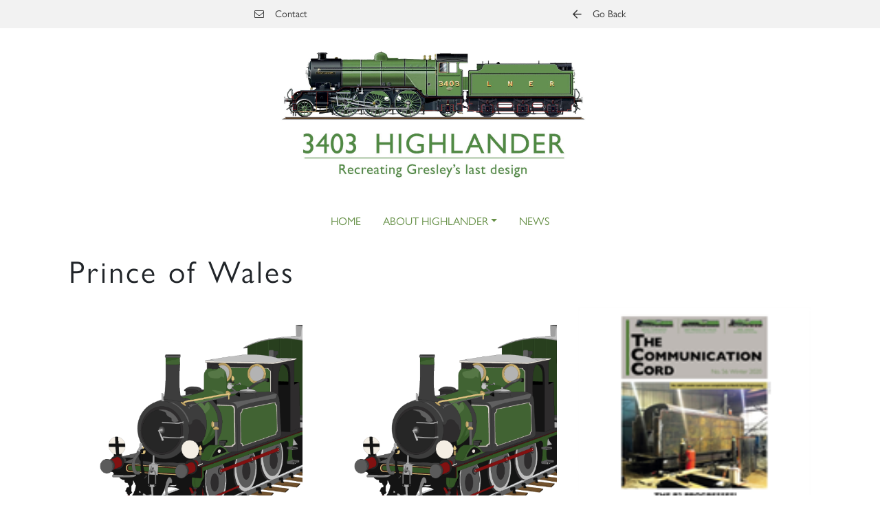

--- FILE ---
content_type: text/html; charset=utf-8
request_url: https://www.a1steam.com/highlander/news/anon-details/pgrid/1064/pageid/13/pid/1064/evl/0/categoryid/5/categoryname/prince-of-wales
body_size: 12896
content:
<!DOCTYPE html>
<html class="skin" lang="en-GB">
<head id="Head"><meta content="text/html; charset=UTF-8" http-equiv="Content-Type" />
<meta name="format-detection" content="telephone=no">
<script src="https://challenges.cloudflare.com/turnstile/v0/api.js" async defer></script>
<title>
	Anon details | News | Highlander | A1 Locomotives
</title><meta id="MetaRobots" name="robots" content="INDEX, FOLLOW" /><link href="/Resources/Shared/stylesheets/dnndefault/7.0.0/default.css?cdv=116" type="text/css" rel="stylesheet"/><link href="/DesktopModules/EasyDNNnews/Templates/_default/Bootstrap/Bootstrap.css?cdv=116" type="text/css" rel="stylesheet"/><link href="/Portals/0/portal.css?cdv=116" type="text/css" rel="stylesheet"/><link href="/Portals/_default/skins/locomotives/dist/app.css?cdv=116" type="text/css" rel="stylesheet"/><link href="/DesktopModules/EasyDNNNews/static/rateit/css/rateit.css?cdv=116" type="text/css" rel="stylesheet"/><link href="/DesktopModules/EasyDNNNews/static/common/common.css?cdv=116" type="text/css" rel="stylesheet"/><script src="/DesktopModules/EasyDNNNews/static/eds_jquery/eds_jq.js?cdv=116" type="text/javascript"></script><script src="/Resources/libraries/jQuery/03_05_01/jquery.js?cdv=116" type="text/javascript"></script><script src="/Resources/libraries/jQuery-Migrate/03_02_00/jquery-migrate.js?cdv=116" type="text/javascript"></script><link rel='SHORTCUT ICON' href='/Portals/0/favicon.ico?ver=WGDgfjz9mQ8KvITBl12qfw%3d%3d' type='image/x-icon' /><meta name="eds__GmapsInitData" content="{&quot;instanceGlobal&quot;:&quot;EasyDnnSolutions1_1_instance&quot;,&quot;google&quot;:{&quot;maps&quot;:{&quot;api&quot;:{&quot;key&quot;:&quot;&quot;,&quot;libraries&quot;:[&quot;geometry&quot;,&quot;places&quot;]}}}}" />     
          
          <!-- Global site tag (gtag.js) - Google Analytics -->
          <script async src="https://www.googletagmanager.com/gtag/js?id=G-TR13CWTB4E"></script>
          <script>
            window.dataLayer = window.dataLayer || [];
            function gtag(){dataLayer.push(arguments);}
            gtag('js', new Date());

            gtag('config', 'G-TR13CWTB4E');
          </script>
        
		  <meta name="viewport" content="width=device-width,initial-scale=1,minimum-scale=1,maximum-scale=1" /></head>
<body id="Body" class="tab-241 tab-level-2 root-78 lang-root-78 lang-en  portal-0 va-layout-default  va-mainnav-right  site" data-component="Site">

    <form method="post" action="/highlander/news/anon-details/pgrid/1064/pageid/13/pid/1064/evl/0/categoryid/5/categoryname/prince-of-wales" id="Form" enctype="multipart/form-data">
<div class="aspNetHidden">
<input type="hidden" name="__EVENTTARGET" id="__EVENTTARGET" value="" />
<input type="hidden" name="__EVENTARGUMENT" id="__EVENTARGUMENT" value="" />
<input type="hidden" name="__VIEWSTATE" id="__VIEWSTATE" value="sl8psUHFQ6qr5fKs0Qyvx7OvLDj3nyfliGd2wVZJu5O1JNQgHnW0BCyfM35ldEsJkEOxnaljfx/6cupCiuAtVCzeQNRuI9otRcJ/[base64]/K75lVnA83VRxOS6+XWqSy8/vEmIZuwPNOplHs02hOuQWDIkM8POsBdkAe3vwi5EfwWy2/pOlrJczIgHw8VHpABStHeVShEahuToud927qj3ji5Pw0zfDaO0dYHVJmBb7/F279ND3ROEUhcaSA=" />
</div>

<script type="text/javascript">
//<![CDATA[
var theForm = document.forms['Form'];
if (!theForm) {
    theForm = document.Form;
}
function __doPostBack(eventTarget, eventArgument) {
    if (!theForm.onsubmit || (theForm.onsubmit() != false)) {
        theForm.__EVENTTARGET.value = eventTarget;
        theForm.__EVENTARGUMENT.value = eventArgument;
        theForm.submit();
    }
}
//]]>
</script>


<script src="/WebResource.axd?d=pynGkmcFUV267ZVOoHYEpGCFdqvouURC8wpmmcctVHrm_7GPJ1DiiO78qnc1&amp;t=638901572248157332" type="text/javascript"></script>


<script type="text/javascript">
//<![CDATA[
var __cultureInfo = {"name":"en-GB","numberFormat":{"CurrencyDecimalDigits":2,"CurrencyDecimalSeparator":".","IsReadOnly":false,"CurrencyGroupSizes":[3],"NumberGroupSizes":[3],"PercentGroupSizes":[3],"CurrencyGroupSeparator":",","CurrencySymbol":"£","NaNSymbol":"NaN","CurrencyNegativePattern":1,"NumberNegativePattern":1,"PercentPositivePattern":1,"PercentNegativePattern":1,"NegativeInfinitySymbol":"-∞","NegativeSign":"-","NumberDecimalDigits":2,"NumberDecimalSeparator":".","NumberGroupSeparator":",","CurrencyPositivePattern":0,"PositiveInfinitySymbol":"∞","PositiveSign":"+","PercentDecimalDigits":2,"PercentDecimalSeparator":".","PercentGroupSeparator":",","PercentSymbol":"%","PerMilleSymbol":"‰","NativeDigits":["0","1","2","3","4","5","6","7","8","9"],"DigitSubstitution":1},"dateTimeFormat":{"AMDesignator":"am","Calendar":{"MinSupportedDateTime":"\/Date(-62135596800000)\/","MaxSupportedDateTime":"\/Date(253402300799999)\/","AlgorithmType":1,"CalendarType":1,"Eras":[1],"TwoDigitYearMax":2029,"IsReadOnly":false},"DateSeparator":"/","FirstDayOfWeek":1,"CalendarWeekRule":2,"FullDateTimePattern":"dd MMMM yyyy h:mm:ss tt","LongDatePattern":"dd MMMM yyyy","LongTimePattern":"h:mm:ss tt","MonthDayPattern":"d MMMM","PMDesignator":"pm","RFC1123Pattern":"ddd, dd MMM yyyy HH\u0027:\u0027mm\u0027:\u0027ss \u0027GMT\u0027","ShortDatePattern":"dd/MM/yyyy","ShortTimePattern":"h:mm tt","SortableDateTimePattern":"yyyy\u0027-\u0027MM\u0027-\u0027dd\u0027T\u0027HH\u0027:\u0027mm\u0027:\u0027ss","TimeSeparator":":","UniversalSortableDateTimePattern":"yyyy\u0027-\u0027MM\u0027-\u0027dd HH\u0027:\u0027mm\u0027:\u0027ss\u0027Z\u0027","YearMonthPattern":"MMMM yyyy","AbbreviatedDayNames":["Sun","Mon","Tue","Wed","Thu","Fri","Sat"],"ShortestDayNames":["Su","Mo","Tu","We","Th","Fr","Sa"],"DayNames":["Sunday","Monday","Tuesday","Wednesday","Thursday","Friday","Saturday"],"AbbreviatedMonthNames":["Jan","Feb","Mar","Apr","May","Jun","Jul","Aug","Sep","Oct","Nov","Dec",""],"MonthNames":["January","February","March","April","May","June","July","August","September","October","November","December",""],"IsReadOnly":false,"NativeCalendarName":"Gregorian Calendar","AbbreviatedMonthGenitiveNames":["Jan","Feb","Mar","Apr","May","Jun","Jul","Aug","Sep","Oct","Nov","Dec",""],"MonthGenitiveNames":["January","February","March","April","May","June","July","August","September","October","November","December",""]},"eras":[1,"A.D.",null,0]};//]]>
</script>

<script src="/ScriptResource.axd?d=NJmAwtEo3IpFncINYJ_YCv43QA6eM45WpDIWtVTXRtU-uk4FAewwB-l28m-hK4hWM8Q9pvqQ5NVkFe1o0wffj9I7lBgOLhSb540UMrw-VIsrwWlu72ZSOGt7ussegjAR69eDLQ2&amp;t=5c0e0825" type="text/javascript"></script>
<script src="/ScriptResource.axd?d=dwY9oWetJoIJz4Qxkw9l5tkCqWxsrZ4q9zYLvPtqIYJJtSyz5sKXYqKiQE6-9zxWDkolsiZ_z69REyboV4aBBSXc3jWAXY2Rcy-yzvWegrMDUwjcGiEvm2-JZBOC4J9_pucE1Knng1yRrNQW0&amp;t=5c0e0825" type="text/javascript"></script>
<div class="aspNetHidden">

	<input type="hidden" name="__VIEWSTATEGENERATOR" id="__VIEWSTATEGENERATOR" value="CA0B0334" />
	<input type="hidden" name="__VIEWSTATEENCRYPTED" id="__VIEWSTATEENCRYPTED" value="" />
	<input type="hidden" name="__EVENTVALIDATION" id="__EVENTVALIDATION" value="QL6xX0hMIzPbxRsCsZIP1Ut1yyJtf68R/PHmPENovVj6tgFP+ZAm9VPbs/3Vvqrn6d8Z/VdqAV1oPeMWtEaGfQ9fDEsq/VKutxxcvVt4T0nQfhBI" />
</div><script src="/js/dnncore.js?cdv=116" type="text/javascript"></script><script src="/DesktopModules/EasyDNNNews/static/rateit/js/jquery.rateit_2.2.js?cdv=116" type="text/javascript"></script><script src="/DesktopModules/EasyDNNNews/static/EasyDnnSolutions/EasyDnnSolutions_1.1_2.2.js?cdv=116" type="text/javascript"></script>
<script type="text/javascript">
//<![CDATA[
Sys.WebForms.PageRequestManager._initialize('ScriptManager', 'Form', [], [], [], 90, '');
//]]>
</script>

        
        
        






<!-- HTML5 Shim and Respond.js IE8 support of HTML5 elements and media queries -->
<!-- WARNING: Respond.js doesn't work if you view the page via file:// -->
<!--[if lt IE 9]>
      <script src="https://oss.maxcdn.com/html5shiv/3.7.2/html5shiv.min.js"></script>
      <script src="https://oss.maxcdn.com/respond/1.4.2/respond.min.js"></script>
<![endif]-->

<!--Promise Pollyfill for IE 11-->
<script src="https://cdnjs.cloudflare.com/ajax/libs/core-js/2.4.1/core.js"></script>

<script src="https://unpkg.com/scrollreveal@4.0.0/dist/scrollreveal.min.js"></script>

<!-- Sweet Alert -->
<script src="https://cdn.jsdelivr.net/npm/sweetalert2@11.7.1/dist/sweetalert2.all.min.js"></script>
<link href="https://cdn.jsdelivr.net/npm/sweetalert2@11.7.1/dist/sweetalert2.min.css" rel="stylesheet"></link>



<!--Popper JS CDN -->
<script src="https://cdnjs.cloudflare.com/ajax/libs/popper.js/1.14.3/umd/popper.min.js" integrity="sha384-ZMP7rVo3mIykV+2+9J3UJ46jBk0WLaUAdn689aCwoqbBJiSnjAK/l8WvCWPIPm49" crossorigin="anonymous"></script>
<!--Bootstrap JS CDN -->
<script src="https://stackpath.bootstrapcdn.com/bootstrap/4.1.1/js/bootstrap.min.js" integrity="sha384-smHYKdLADwkXOn1EmN1qk/HfnUcbVRZyYmZ4qpPea6sjB/pTJ0euyQp0Mk8ck+5T" crossorigin="anonymous"></script>

<!-- Include files in head (Top)-->
<!--This CSS File wants to be last, as it will correctly overwrite any changes you want to make to 3rd Party Plugins -->
<!--CDF(Css|/Portals/_default/skins/locomotives/dist/app.css?cdv=116|DnnPageHeaderProvider|100)-->

<!-- Include files after Form (Bottom) -->
<!--CDF(Javascript|/Portals/_default/skins/locomotives/dist/app.bundle.js?cdv=116|DnnFormBottomProvider|101)-->

<a class="sr-only sr-only-focusable" href="#Content">Skip to main content</a>



<header>
    <div class="bg-light text-black top-bar">
        <div class="container">
            <div class="row justify-content-center">
                <div class="col-md-6">
                    <div class="d-flex justify-content-between align-items-center font-weight-bold">
                        <a class="d-flex align-items-center justify-content-center text-dark small" href="mailto:enquiries@a1steam.com" target="_blank">
                            <i class="fal fa-envelope mr-3 text-dark"></i>Contact
                        </a>
                        <a class="d-none align-items-center justify-content-center text-dark small shopping-icon" href="/shop/c/products" target="_self">
                            <i class="fas fa-shopping-cart mr-3 text-dark"></i>Shop
                        </a>
                        <a class="d-flex align-items-center justify-content-center text-dark small" href="/">
                            <i class="far fa-arrow-left mr-3 text-dark"></i>Go Back
                        </a>
                    </div>
                </div>
            </div>
        </div>
    </div>

    <div class="container">
        <div class="row">
            <div class="col-6 offset-lg-3">
                


    <img src="/Portals/0/V4 Highlander (1).jpg?ver=m3cQZEGtUbqGuKbbizq--g%3d%3d" class="img-fluid d-block mx-auto" />

            </div>
            <div class="col-6 d-lg-none d-flex justify-content-center">
                <nav class="navbar navbar-custom navbar-expand-lg navbar-light mt-3" style="flex-basis: unset;">
                    <button class="navbar-toggler" type="button" data-toggle="collapse" data-target="#navBarMain3" aria-controls="navBarMain3" aria-expanded="false" aria-label="Toggle navigation">
                        <span class="navbar-toggler-icon"></span>
                    </button>
                </nav>
            </div>
        </div>
    </div>

    <nav class="navbar navbar-custom navbar-expand-lg navbar-light mt-3">
        <div class="container">
            <div class="d-flex align-items-center w-100">
                <div class="collapse navbar-collapse" id="navBarMain3">
                    


        <ul class="nav navbar-nav justify-content-center ml-0">
                <li  class="nav-item text-uppercase nav-79 first inactive">
                            <a class="nav-link nav-item" href="https://www.a1steam.com/highlander/home">Home</a>
                    
                </li>
                <li  class="nav-item text-uppercase nav-80 dropdown inactive">
                                <a class="nav-link nav-item dropdown-toggle" data-toggle="dropdown" aria-haspopup="true" aria-expanded="false" href="https://www.a1steam.com/highlander/about-highlander">About Highlander</a>
                            <ul class="dropdown-menu">
                <li >
                        <a class="dropdown-item " href="https://www.a1steam.com/highlander/about-highlander/locomotive-facts-figures">Locomotive Facts &amp; Figures</a>
                </li>
                <li >
                        <a class="dropdown-item " href="https://www.a1steam.com/highlander/about-highlander/original-class-information">Original Class Information</a>
                </li>
        </ul>

                </li>
                <li  class="nav-item text-uppercase nav-92 last x">
                            <a class="nav-link nav-item" href="https://www.a1steam.com/highlander/news">News</a>
                    
                </li>
        </ul>



<!--Render Child Nodes-->


                </div>
            </div>
        </div>
    </nav>
</header>

<script>
    $("img").addClass("img-fluid");
    if (window.location.href.indexOf("tornado") > -1 || window.location.href.indexOf("regulardonations") > -1 || window.location.href.indexOf("overhaulclub") > -1
        || window.location.href.indexOf("legacy") > -1 || window.location.href.indexOf("tornadoteam") > -1 || window.location.href.indexOf("volunteer") > -1 || window.location.href.indexOf("sponsorship") > -1
        || window.location.href.indexOf("newworks") > -1 || window.location.href.indexOf("recruitment") > -1)
    {
        $('header .shopping-icon').removeClass("d-none");
    } 
</script>




<div class="col-12 p-0">
    
</div>

<div class="container pt-3">
    <div class="col-12">
        <div id="dnn_ContentPane"><div class="DnnModule DnnModule-EasyDNNnews DnnModule-1064"><a name="1064"></a>
<div class="DNNContainer_noTitle">
	<div id="dnn_ctr1064_ContentPane"><!-- Start_Module_1064 --><div id="dnn_ctr1064_ModuleContent" class="DNNModuleContent ModEasyDNNnewsC">
	

<script type="text/javascript">
	/*<![CDATA[*/
	
	
	
	
	
	
	
	
	
	
	

	eds3_5_jq(function ($) {
		if (typeof edn_fluidvids != 'undefined')
			edn_fluidvids.init({
				selector: ['.edn_fluidVideo iframe'],
				players: ['www.youtube.com', 'player.vimeo.com']
			});
		
		
		

	});
	/*]]>*/
</script>



<div class="eds_news_module_1064 news eds_subCollection_news eds_news_Bootstrap eds_template_List_Article_3Col-A1 eds_templateGroup_listArticleDefault eds_styleSwitchCriteria_module-1064">
	

	

	<div id="dnn_ctr1064_ViewEasyDNNNewsMain_ctl00_pnlListArticles">
		
		
		<!--ArticleRepeat:Before:-->

<h1>Prince of Wales</h1>
<p></p>

<div class="mt-4">
    <div class="full-news">

        <div class="edn_1064_article_list_wrapper"><!--ArticleTemplate-->

        <div class="col-lg-4 col-md-6 d-flex news-col">
            <div class="card w-100 mb-4 mb-md-4 border-0">

                <div class="card-image">
                    

                    
                    <a href="https://www.a1steam.com/highlander/news/anon-details/march-tender-update" target="_self">
                        <img alt="March tender update" src="/Portals/_default/Skins/Locomotives/img/404-page-01-02.png" class="card-img-top img-fluid d-block mx-auto" />
                    </a>
                    
                </div>

                <div class="card-body">

                    

                    <!-- Article Title-->
                    
                    <h4 class="mb-2">
                        <a class="articleTitle" href="https://www.a1steam.com/highlander/news/anon-details/march-tender-update" target="_self">
                            March tender update
                        </a>
                    </h4>

                    

                    

                    <div class="info-bar my-3">
                        <div class="d-flex d-md-block d-lg-flex small">
                            <p class="text-primary mr-3 mb-2 mb-lg-0"><i class="fas fa-calendar-alt fa-lg mr-2 text-primary" aria-hidden="true"></i><i>19 March 2020</i></p>
                            <p class="text-primary mr-3 mb-0 d-none"><i class="fas fa-tag fa-lg mr-2 text-primary" aria-hidden="true"></i><i><span class="Prince_of_Wales EDNcategorycolor-default">Prince of Wales</span>, <span class="Our_Latest_News EDNcategorycolor-default">Our Latest News</span></i></p>
                        </div>
                    </div>


                    <!-- Fix for no Article content showing the token -->
                    
                    
                    <p>The tender tank has been finished at North View Engineering Solutions (NVES) and exhibits much flatter external panels than those on Tornado’s tender when it had reached this stage - it will now...</p>
                    
                    
                    <p></p>
                </div>

                <div class="card-footer bg-white border-0 bg-white">
                    
                    <a class="btn btn-secondary text-white text-uppercase" href="https://www.a1steam.com/highlander/news/anon-details/march-tender-update" target="_self">
                        Read more
                    </a>
                    

                </div>

            </div>
        </div>

        <!--ArticleTemplate-->

        <div class="col-lg-4 col-md-6 d-flex news-col">
            <div class="card w-100 mb-4 mb-md-4 border-0">

                <div class="card-image">
                    

                    
                    <a href="https://www.a1steam.com/highlander/news/anon-details/coronavirus-covid-19-statement" target="_self">
                        <img alt="Coronavirus Covid -19 Statement" src="/Portals/_default/Skins/Locomotives/img/404-page-01-02.png" class="card-img-top img-fluid d-block mx-auto" />
                    </a>
                    
                </div>

                <div class="card-body">

                    

                    <!-- Article Title-->
                    
                    <h4 class="mb-2">
                        <a class="articleTitle" href="https://www.a1steam.com/highlander/news/anon-details/coronavirus-covid-19-statement" target="_self">
                            Coronavirus Covid -19 Statement
                        </a>
                    </h4>

                    

                    

                    <div class="info-bar my-3">
                        <div class="d-flex d-md-block d-lg-flex small">
                            <p class="text-primary mr-3 mb-2 mb-lg-0"><i class="fas fa-calendar-alt fa-lg mr-2 text-primary" aria-hidden="true"></i><i>18 March 2020</i></p>
                            <p class="text-primary mr-3 mb-0 d-none"><i class="fas fa-tag fa-lg mr-2 text-primary" aria-hidden="true"></i><i><span class="Prince_of_Wales EDNcategorycolor-default">Prince of Wales</span>, <span class="Our_Latest_News EDNcategorycolor-default">Our Latest News</span></i></p>
                        </div>
                    </div>


                    <!-- Fix for no Article content showing the token -->
                    
                    
                    <p>Coronavirus Covid -19 Statement
The Trustees of The A1 Steam Locomotive Trust have been following the guidance from the Government and NHS on the Coronavirus. This week the guidance and direction...</p>
                    
                    
                    <p></p>
                </div>

                <div class="card-footer bg-white border-0 bg-white">
                    
                    <a class="btn btn-secondary text-white text-uppercase" href="https://www.a1steam.com/highlander/news/anon-details/coronavirus-covid-19-statement" target="_self">
                        Read more
                    </a>
                    

                </div>

            </div>
        </div>

        <!--ArticleTemplate-->

        <div class="col-lg-4 col-md-6 d-flex news-col">
            <div class="card w-100 mb-4 mb-md-4 border-0">

                <div class="card-image">
                    
                    <a href="https://www.a1steam.com/portals/0/newsmigrate_a1/2020/03/TCC-56_Web.pdf" target="_self">
                        <img alt="Winter 2020" src="/Portals/0/EasyDNNNews/996/images/Winter-2020-150-150-p-L-97.png" class="card-img-top img-fluid d-block mx-auto" />
                    </a>
                    

                    
                </div>

                <div class="card-body">

                    

                    <!-- Article Title-->
                    
                    <h4 class="mb-2">
                        <a class="articleTitle" href="https://www.a1steam.com/portals/0/newsmigrate_a1/2020/03/TCC-56_Web.pdf" target="_self">
                            Winter 2020
                        </a>
                    </h4>

                    

                    

                    <div class="info-bar my-3">
                        <div class="d-flex d-md-block d-lg-flex small">
                            <p class="text-primary mr-3 mb-2 mb-lg-0"><i class="fas fa-calendar-alt fa-lg mr-2 text-primary" aria-hidden="true"></i><i>09 March 2020</i></p>
                            <p class="text-primary mr-3 mb-0 d-none"><i class="fas fa-tag fa-lg mr-2 text-primary" aria-hidden="true"></i><i><span class="Tornado EDNcategorycolor-default">Tornado</span>, <span class="The_Communication_Cord EDNcategorycolor-default">The Communication Cord</span>, <span class="Prince_of_Wales EDNcategorycolor-default">Prince of Wales</span>, <span class="The_Communication_Cord EDNcategorycolor-default">The Communication Cord</span>, <span class="Highlander EDNcategorycolor-default">Highlander</span>, <span class="The_Communication_Cord EDNcategorycolor-default">The Communication Cord</span></i></p>
                        </div>
                    </div>


                    <!-- Fix for no Article content showing the token -->
                    
                    
                    <p></p>
                    
                    
                    <p></p>
                </div>

                <div class="card-footer bg-white border-0 bg-white">
                    
                    <a class="btn btn-secondary text-white text-uppercase" href="https://www.a1steam.com/portals/0/newsmigrate_a1/2020/03/TCC-56_Web.pdf" target="_self">
                        Read more
                    </a>
                    

                </div>

            </div>
        </div>

        <!--ArticleTemplate-->

        <div class="col-lg-4 col-md-6 d-flex news-col">
            <div class="card w-100 mb-4 mb-md-4 border-0">

                <div class="card-image">
                    

                    
                    <a href="https://www.a1steam.com/highlander/news/anon-details/trust-members-crew-hms-prince-of-wales" target="_self">
                        <img alt="Trust members 'crew' HMS Prince..." src="/Portals/_default/Skins/Locomotives/img/404-page-01-02.png" class="card-img-top img-fluid d-block mx-auto" />
                    </a>
                    
                </div>

                <div class="card-body">

                    

                    <!-- Article Title-->
                    
                    <h4 class="mb-2">
                        <a class="articleTitle" href="https://www.a1steam.com/highlander/news/anon-details/trust-members-crew-hms-prince-of-wales" target="_self">
                            Trust members 'crew' HMS Prince...
                        </a>
                    </h4>

                    

                    

                    <div class="info-bar my-3">
                        <div class="d-flex d-md-block d-lg-flex small">
                            <p class="text-primary mr-3 mb-2 mb-lg-0"><i class="fas fa-calendar-alt fa-lg mr-2 text-primary" aria-hidden="true"></i><i>03 March 2020</i></p>
                            <p class="text-primary mr-3 mb-0 d-none"><i class="fas fa-tag fa-lg mr-2 text-primary" aria-hidden="true"></i><i><span class="Prince_of_Wales EDNcategorycolor-default">Prince of Wales</span>, <span class="Our_Latest_News EDNcategorycolor-default">Our Latest News</span></i></p>
                        </div>
                    </div>


                    <!-- Fix for no Article content showing the token -->
                    
                    
                    <p>
Over the weekend of 29th February to the 2nd March the A1SLT was in the fortunate position of being aboard Britain’s newest warship, the super-carrier HMS Prince of Wales.  With the ship berthed...</p>
                    
                    
                    <p></p>
                </div>

                <div class="card-footer bg-white border-0 bg-white">
                    
                    <a class="btn btn-secondary text-white text-uppercase" href="https://www.a1steam.com/highlander/news/anon-details/trust-members-crew-hms-prince-of-wales" target="_self">
                        Read more
                    </a>
                    

                </div>

            </div>
        </div>

        <!--ArticleTemplate-->

        <div class="col-lg-4 col-md-6 d-flex news-col">
            <div class="card w-100 mb-4 mb-md-4 border-0">

                <div class="card-image">
                    

                    
                    <a href="https://www.a1steam.com/highlander/news/anon-details/p2-roadshow-at-london-transport-museum-29supthsupfebruary" target="_self">
                        <img alt="P2 roadshow at London Transport..." src="/Portals/_default/Skins/Locomotives/img/404-page-01-02.png" class="card-img-top img-fluid d-block mx-auto" />
                    </a>
                    
                </div>

                <div class="card-body">

                    

                    <!-- Article Title-->
                    
                    <h4 class="mb-2">
                        <a class="articleTitle" href="https://www.a1steam.com/highlander/news/anon-details/p2-roadshow-at-london-transport-museum-29supthsupfebruary" target="_self">
                            P2 roadshow at London Transport...
                        </a>
                    </h4>

                    

                    

                    <div class="info-bar my-3">
                        <div class="d-flex d-md-block d-lg-flex small">
                            <p class="text-primary mr-3 mb-2 mb-lg-0"><i class="fas fa-calendar-alt fa-lg mr-2 text-primary" aria-hidden="true"></i><i>10 February 2020</i></p>
                            <p class="text-primary mr-3 mb-0 d-none"><i class="fas fa-tag fa-lg mr-2 text-primary" aria-hidden="true"></i><i><span class="Prince_of_Wales EDNcategorycolor-default">Prince of Wales</span>, <span class="Our_Latest_News EDNcategorycolor-default">Our Latest News</span></i></p>
                        </div>
                    </div>


                    <!-- Fix for no Article content showing the token -->
                    
                    
                    <p>AN AUDIENCE WITH THE PRINCE OF WALES – P2 roadshow at London Transport Museum, 29th February 2020
Update on the project to build Gresley class P2 No. 2007 Prince of Wales - Britain’s most...</p>
                    
                    
                    <p></p>
                </div>

                <div class="card-footer bg-white border-0 bg-white">
                    
                    <a class="btn btn-secondary text-white text-uppercase" href="https://www.a1steam.com/highlander/news/anon-details/p2-roadshow-at-london-transport-museum-29supthsupfebruary" target="_self">
                        Read more
                    </a>
                    

                </div>

            </div>
        </div>

        <!--ArticleTemplate-->

        <div class="col-lg-4 col-md-6 d-flex news-col">
            <div class="card w-100 mb-4 mb-md-4 border-0">

                <div class="card-image">
                    

                    
                    <a href="https://www.a1steam.com/highlander/news/anon-details/new-components-to-sponsor-for-emprince-of-walesem" target="_self">
                        <img alt="New components to sponsor for..." src="/Portals/_default/Skins/Locomotives/img/404-page-01-02.png" class="card-img-top img-fluid d-block mx-auto" />
                    </a>
                    
                </div>

                <div class="card-body">

                    

                    <!-- Article Title-->
                    
                    <h4 class="mb-2">
                        <a class="articleTitle" href="https://www.a1steam.com/highlander/news/anon-details/new-components-to-sponsor-for-emprince-of-walesem" target="_self">
                            New components to sponsor for...
                        </a>
                    </h4>

                    

                    

                    <div class="info-bar my-3">
                        <div class="d-flex d-md-block d-lg-flex small">
                            <p class="text-primary mr-3 mb-2 mb-lg-0"><i class="fas fa-calendar-alt fa-lg mr-2 text-primary" aria-hidden="true"></i><i>05 February 2020</i></p>
                            <p class="text-primary mr-3 mb-0 d-none"><i class="fas fa-tag fa-lg mr-2 text-primary" aria-hidden="true"></i><i><span class="Prince_of_Wales EDNcategorycolor-default">Prince of Wales</span>, <span class="Our_Latest_News EDNcategorycolor-default">Our Latest News</span></i></p>
                        </div>
                    </div>


                    <!-- Fix for no Article content showing the token -->
                    
                    
                    <p>






Sponsor a component and help to build Britain’s most powerful steam locomotive. As the project to build Gresley class P2 No. 2007 Prince of Wales moves forward rapidly, new...</p>
                    
                    
                    <p></p>
                </div>

                <div class="card-footer bg-white border-0 bg-white">
                    
                    <a class="btn btn-secondary text-white text-uppercase" href="https://www.a1steam.com/highlander/news/anon-details/new-components-to-sponsor-for-emprince-of-walesem" target="_self">
                        Read more
                    </a>
                    

                </div>

            </div>
        </div>

        </div><!--ArticleRepeat:After:-->
        <div class="d-flex news-row"></div>
    </div>
    <script>
        var divs = $('div[class*="_article_list_wrapper"]');
        divs.addClass("row");
    </script>
</div>

		<div class="article_pager"><a class="first" href="https://www.a1steam.com/highlander/news/anon-details/pgrid/1064/pageid/1/pid/1064/evl/0/categoryid/5/categoryname/prince-of-wales" aria-label="First page">First</a><a class="prev" rel="prev" href="https://www.a1steam.com/highlander/news/anon-details/pgrid/1064/pageid/12/pid/1064/evl/0/categoryid/5/categoryname/prince-of-wales" aria-label="Previous page">Previous</a><a class="page"  href="https://www.a1steam.com/highlander/news/anon-details/pgrid/1064/pageid/8/pid/1064/evl/0/categoryid/5/categoryname/prince-of-wales" aria-label="Page 8" >8</a><a class="page"  href="https://www.a1steam.com/highlander/news/anon-details/pgrid/1064/pageid/9/pid/1064/evl/0/categoryid/5/categoryname/prince-of-wales" aria-label="Page 9" >9</a><a class="page"  href="https://www.a1steam.com/highlander/news/anon-details/pgrid/1064/pageid/10/pid/1064/evl/0/categoryid/5/categoryname/prince-of-wales" aria-label="Page 10" >10</a><a class="page"  href="https://www.a1steam.com/highlander/news/anon-details/pgrid/1064/pageid/11/pid/1064/evl/0/categoryid/5/categoryname/prince-of-wales" aria-label="Page 11" >11</a><a class="page"  rel="prev"  href="https://www.a1steam.com/highlander/news/anon-details/pgrid/1064/pageid/12/pid/1064/evl/0/categoryid/5/categoryname/prince-of-wales" aria-label="Page 12" >12</a><a class="active page"  href="https://www.a1steam.com/highlander/news/anon-details/pgrid/1064/pageid/13/pid/1064/evl/0/categoryid/5/categoryname/prince-of-wales" aria-label="Page 13" >13</a><a class="page"  rel="next"  href="https://www.a1steam.com/highlander/news/anon-details/pgrid/1064/pageid/14/pid/1064/evl/0/categoryid/5/categoryname/prince-of-wales" aria-label="Page 14" >14</a><a class="page"  href="https://www.a1steam.com/highlander/news/anon-details/pgrid/1064/pageid/15/pid/1064/evl/0/categoryid/5/categoryname/prince-of-wales" aria-label="Page 15" >15</a><a class="page"  href="https://www.a1steam.com/highlander/news/anon-details/pgrid/1064/pageid/16/pid/1064/evl/0/categoryid/5/categoryname/prince-of-wales" aria-label="Page 16" >16</a><a class="page"  href="https://www.a1steam.com/highlander/news/anon-details/pgrid/1064/pageid/17/pid/1064/evl/0/categoryid/5/categoryname/prince-of-wales" aria-label="Page 17" >17</a><a class="next" rel="next" href="https://www.a1steam.com/highlander/news/anon-details/pgrid/1064/pageid/14/pid/1064/evl/0/categoryid/5/categoryname/prince-of-wales" aria-label="Next page">Next</a><a class="last" href="https://www.a1steam.com/highlander/news/anon-details/pgrid/1064/pageid/47/pid/1064/evl/0/categoryid/5/categoryname/prince-of-wales" aria-label="Last page">Last</a></div>
	
	</div>

	

	
	
	
	
</div>










</div><!-- End_Module_1064 --></div>
	<div class="clear"></div>
</div>
</div></div>
    </div>
</div>

<div class="col-12">
    
</div>

<footer class="bg-dark text-white pt-5 mt-5">
    <div class="container pb-5">
        <div class="row py-lg-5 py-3">
            <div class="col-lg-4 col-md-6">
                <h4 class="mb-0">Visit Us</h4>
                <div class="underline w-100 bg-secondary mt-2 mb-3"></div>
                <p>
                    Darlington Locomotive Works – The Works is open to the public on the first and third Saturday of each month between 10:00hrs to 15:00hrs. Entry is free of charge, and all are welcome to come along to view the progress being made on the P2, No. 2007 Prince of Wales.
                </p>
            </div>
            <div class="col-lg-4 col-md-6">
                <h4 class="mb-0">Links</h4>
                <div class="underline w-100 bg-secondary mt-2 mb-3"></div>
                

        <ul class="quick-links list-unstyled ml-0">
                <li  class="nav-item nav-21 first inactive">
                            <a class="text-muted" href="https://www.a1steam.com/">Home</a>
                    
                </li>
                <li  class="nav-item nav-41 dropdown inactive">
                            <a class="text-muted" href="https://www.a1steam.com/tornado/home">Tornado</a>
                            <ul class="dropdown-menu">
                <li >
                        <a class="dropdown-item " href="https://www.a1steam.com/tornado/home">Home</a>


                </li>
                <li >
                        <a class="dropdown-item " href="https://www.a1steam.com/tornado/about-tornado">About Tornado</a>


                </li>
                <li >
                        <a class="dropdown-item " href="https://www.a1steam.com/tornado/support-us">Support Us</a>


                </li>
                <li >
                        <a class="dropdown-item " href="https://www.a1steam.com/tornado/where-to-travel">Where to Travel</a>


                </li>
                <li >
                        <a class="dropdown-item " href="https://www.a1steam.com/tornado/news">News</a>


                </li>
                <li >
                        <a class="dropdown-item " href="https://www.a1steam.com/tornado/events">Events</a>


                </li>
                <li >
                        <a class="dropdown-item " href="https://www.a1steam.com/tornado/gallery">Gallery</a>


                </li>
        </ul>

                </li>
                <li  class="nav-item nav-62 dropdown inactive">
                            <a class="text-muted" href="https://www.a1steam.com/prince-of-wales/home">Prince of Wales</a>
                            <ul class="dropdown-menu">
                <li >
                        <a class="dropdown-item " href="https://www.a1steam.com/prince-of-wales/home">Home</a>


                </li>
                <li >
                        <a class="dropdown-item " href="https://www.a1steam.com/prince-of-wales/about-prince-of-wales">About Prince of Wales</a>


                </li>
                <li >
                        <a class="dropdown-item " href="https://www.a1steam.com/prince-of-wales/support-us">Support Us</a>


                </li>
                <li >
                        <a class="dropdown-item " href="https://www.a1steam.com/prince-of-wales/news">News</a>


                </li>
                <li >
                        <a class="dropdown-item " href="https://www.a1steam.com/prince-of-wales/events">Events</a>


                </li>
                <li >
                        <a class="dropdown-item " href="https://www.a1steam.com/prince-of-wales/gallery">Gallery</a>


                </li>
        </ul>

                </li>
                <li  class="nav-item nav-78 active dropdown x">
                            <a class="text-muted" href="https://www.a1steam.com/highlander/home">Highlander</a>
                            <ul class="dropdown-menu">
                <li >
                        <a class="dropdown-item " href="https://www.a1steam.com/highlander/home">Home</a>


                </li>
                <li >
                        <a class="dropdown-item " href="https://www.a1steam.com/highlander/about-highlander">About Highlander</a>


                </li>
                <li >
                        <a class="dropdown-item " href="https://www.a1steam.com/highlander/news">News</a>


                </li>
        </ul>

                </li>
                <li  class="nav-item nav-195 dropdown inactive">
                            <a class="text-muted" href="https://www.a1steam.com/a1-rail-tours/home">A1 Rail Tours</a>
                            <ul class="dropdown-menu">
                <li >
                        <a class="dropdown-item " href="https://www.a1steam.com/a1-rail-tours/about-tornado">About Tornado</a>


                </li>
        </ul>

                </li>
                <li  class="nav-item nav-214 last dropdown inactive">
                            <a class="text-muted" href="https://www.a1steam.com/educational-resources">Educational Resources</a>
                            <ul class="dropdown-menu">
                <li >
                        <a class="dropdown-item " href="https://www.a1steam.com/educational-resources/tornado">Tornado</a>


                </li>
                <li >
                        <a class="dropdown-item " href="https://www.a1steam.com/educational-resources/prince-of-wales">Prince of Wales</a>


                </li>
                <li >
                        <a class="dropdown-item " href="https://www.a1steam.com/educational-resources/highlander">Highlander</a>


                </li>
        </ul>

                </li>
        </ul>












    <!--Render Child Nodes-->


				<a id="dnn_dnnLogin_loginLink" title="Login" class="text-white" rel="nofollow" onclick="this.disabled=true;" href="https://www.a1steam.com/account/staff-and-admin-sign-in?returnurl=%2fhighlander%2fnews%2fanon-details%2fpgrid%2f1064%2fpageid%2f13%2fpid%2f1064%2fevl%2f0%2fcategoryid%2f5%2fcategoryname%2fprince-of-wales">Login</a>

                
                <ul class="quick-links list-unstyled ml-0 mb-0">
                    <li class="nav-item mb-0">
                        <a id="dnn_dnnTerms_hypTerms" class="text-muted py-3" rel="nofollow" href="https://www.a1steam.com/terms">Terms Of Use</a>
                        <br />
                        <a id="dnn_dnnPrivacy_hypPrivacy" class="text-muted pb-3" rel="nofollow" href="https://www.a1steam.com/privacy">Privacy Statement</a>
                    </li>
                </ul>


            </div>
            <div class="col-lg-4 col-md-6">
                <h4 class="mb-0">Contact</h4>
                <div class="underline w-100 bg-secondary mt-2 mb-3"></div>
                <p>
                    Darlington Locomotive Works
                    <br />
                    9 Bonomi Way
                    <br />
                    DARLINGTON
                    <br />
                    DL3 0PY
                    <br />
                    <br />
                    <u><a class="text-white" href="tel:01325460163">01325 460163</a></u>
                    <br />
                    <u><a class="text-white" href="mailto:enquiries@a1steam.com">enquiries@a1steam.com</a></u>
                    <u><a class="text-white" href="mailto:supporters@a1steam.com">supporters@a1steam.com</a></u>
					<p>Registered Charity No. 1022834</p>
                </p>
                <div class="social">
				<div class="row">
					<div class="col-sm-6">
                    <p class="pt-2">Tornado</p>
                    <div class="row">
                        <div class="icon-wrapper btn-social ml-3 mr-3">
                            <a class=" facebook js-facebook" href="https://www.facebook.com/A1SLT/" target="_blank"><i class="fab fa-facebook-f text-white"></i></a>
                        </div>
                        <div class="icon-wrapper mr-3 d-flex align-items-center">
                            <a class="btn-social twitter js-twitter d-flex align-items-center" href="https://twitter.com/60163_tornado/" target="_blank"><svg fill="#ffffff" xmlns="http://www.w3.org/2000/svg" height="18px" viewBox="0 0 512 512"><!--! Font Awesome Free 6.4.2 by @fontawesome - https://fontawesome.com License - https://fontawesome.com/license (Commercial License) Copyright 2023 Fonticons, Inc. --><path d="M389.2 48h70.6L305.6 224.2 487 464H345L233.7 318.6 106.5 464H35.8L200.7 275.5 26.8 48H172.4L272.9 180.9 389.2 48zM364.4 421.8h39.1L151.1 88h-42L364.4 421.8z"/></svg></a>
                        </div>
                        <div class="icon-wrapper">
                            <a class="btn-social" href="https://www.instagram.com/60163_tornado/" target="_blank"><i class="fab fa-instagram text-white"></i></a>
                        </div>
                    </div>
					</div>
					<div class="col-sm-6">
					<p class="pt-2">Prince of Wales</p>
                    <div class="row">
                        <div class="icon-wrapper btn-social ml-3 mr-3">
                            <a class="facebook js-facebook" href="https://www.facebook.com/P2SLC/" target="_blank"><i class="fab fa-facebook-f text-white"></i></a>
                        </div>
                        <div class="icon-wrapper mr-3 d-flex align-items-center">
                            <a class="btn-social twitter js-twitter d-flex align-items-center" href="https://twitter.com/gresley_p2_2007" target="_blank"><svg fill="#ffffff" xmlns="http://www.w3.org/2000/svg" height="18px" viewBox="0 0 512 512"><!--! Font Awesome Free 6.4.2 by @fontawesome - https://fontawesome.com License - https://fontawesome.com/license (Commercial License) Copyright 2023 Fonticons, Inc. --><path d="M389.2 48h70.6L305.6 224.2 487 464H345L233.7 318.6 106.5 464H35.8L200.7 275.5 26.8 48H172.4L272.9 180.9 389.2 48zM364.4 421.8h39.1L151.1 88h-42L364.4 421.8z"/></svg></a>
                        </div>
                        <div class="icon-wrapper">
                            <a class="btn-social" href="https://www.instagram.com/gresley_p2_2007/" target="_blank"><i class="fab fa-instagram text-white"></i></a>
                        </div>
                    </div>
					</div>
				</div>
                </div>
            </div>
        </div>
    </div>
    <div class="bg-primary py-4">
        <div class="container">
            <div class="row text-white text-center">
                <div class="col-12">
                    <p class="mb-0 info-text">
                        &copy;
                        <span id="dnn_dnnCopyright_lblCopyright" class="SkinObject">Copyright 2025 by A1 Steam Locomotive Trust. </span>

                        <br>
                        Designed and Built by <a href="http://www.purplecs.com" rel="nofollow" target="_blank" class="text-white">Purple Creative Studio</a>
                    </p>
                </div>
            </div>
        </div>
    </div>
    <div class="modal fade" id="ShareModal" tabindex="-1" aria-labelledby="ShareModalLabel" aria-hidden="true">
        <div class="modal-dialog">
            <div class="modal-content">
                <div class="modal-header">
                    <h5 class="modal-title" id="ShareModalLabel">Share</h5>
                    <button type="button" class="close" data-dismiss="modal" aria-label="Close">
                        <span aria-hidden="true">&times;</span>
                    </button>
                </div>
                <div class="modal-body modal-share">
                </div>
            </div>
        </div>
    </div>

    <!-- Modal -->
    <div class="modal fade" id="AlertPopUp" tabindex="-1" role="dialog" aria-labelledby="exampleModalCenterTitle" aria-hidden="true">
        <div class="modal-dialog modal-dialog-centered" role="document">
            <div class="modal-content bg-white">
                <div class="modal-header border-0 py-1">
                    <button type="button" class="close" data-dismiss="modal" aria-label="Close">
                        <span aria-hidden="true">&times;</span>
                    </button>
                </div>
                <div class="modal-body text-center">
                    <h5 class="text-primary">Sign up to one of our mailing lists</h5>
                    <div class="row d-flex align-items-stretch justify-content-center">
                        <div class="col-lg-4 col-md-6 col-10 py-lg-0 py-3">
                            <img src="/Portals/0/tornado.png?ver=fk9I4b3IAkQrNipuWLuD7A%3d%3d?h=500&w=500" alt="Tornado" class="img-fluid" />
                            <h5 class="text-primary">
                                <br>
                                60163 TORNADO</h5>
                            <hr class="border-primary">
                            <a href="http://eepurl.com/gI2MLn" target="_blank" class="btn btn-secondary p-1 w-100">Sign Up</a>
                        </div>
                        <div class="col-lg-4 col-md-6 col-10 py-lg-0 py-3">
                            <img src="/Portals/0/wales.png?ver=9BIyySCov6SI62Uc5tnRAg%3d%3d?h=500&w=500" alt="Prince Charles" class="img-fluid" />
                            <h5 class="text-primary">2007 PRINCE OF WALES</h5>
                            <hr class="border-primary">
                            <a href="http://eepurl.com/gI2MLP" target="_blank" class="btn btn-secondary p-1 w-100">Sign Up</a>
                        </div>
                        <div class="col-lg-4 col-md-6 col-10 py-lg-0 py-3">
                            <img src="/Portals/0/adam/SiteLinks/M9S_XO6oZE2Ef7TEUq6uGw/Logo/Untitled%20design%20(22).png?h=500&w=500" alt="Railtours" class="img-fluid mb-1" />
                            <h5 class="text-primary mb-1">RAILTOURS</h5>
                            <hr class="border-primary">
                            <a href="http://eepurl.com/gyLOLL" target="_blank" class="btn btn-secondary p-1 w-100">Sign Up</a>
                        </div>
                    </div>
                </div>
            </div>
        </div>
    </div>

</footer>




<script>
    // finding every occurance of Tornado, Prince of Wales or Anon

    $("p:contains('Prince of Wales')").each(function () {
        this.innerHTML = this.innerHTML.replace(/Prince of Wales/g, '<span style="font-style: italic;">Prince of Wales</span>');
    });
    $("p:contains('Anon')").each(function () {
        this.innerHTML = this.innerHTML.replace(/Anon/g, '<span style="font-style: italic;">Anon</span>');
    });
    $("img").addClass("img-fluid");

    $(document).ready(function () {
        if (!sessionStorage.returning) {
            // run only if returning not stored in localStorage
            setTimeout(function () {
                $('#AlertPopUp').modal('show');
            }, 5000);
            sessionStorage.returning = true; // set returning
        }
    });

</script>
<script type="text/javascript">
    /* <![CDATA[ */
            jQuery(document).ready(function () {     
            
				if(jQuery(".handlingTotal").length > 0)
				{
					jQuery(".handlingTotal").closest('tr').hide();
				}
			
            });
    /* ]]> */
</script>

        <input name="ScrollTop" type="hidden" id="ScrollTop" />
        <input name="__dnnVariable" type="hidden" id="__dnnVariable" autocomplete="off" />
        <script src="/Portals/_default/skins/locomotives/dist/app.bundle.js?cdv=116" type="text/javascript"></script>
    </form>
    <!--CDF(Javascript|/js/dnncore.js?cdv=116|DnnBodyProvider|100)--><!--CDF(Css|/Resources/Shared/stylesheets/dnndefault/7.0.0/default.css?cdv=116|DnnPageHeaderProvider|5)--><!--CDF(Css|/Portals/0/portal.css?cdv=116|DnnPageHeaderProvider|35)--><!--CDF(Javascript|/DesktopModules/EasyDNNNews/static/eds_jquery/eds_jq.js?cdv=116|DnnPageHeaderProvider|5)--><!--CDF(Css|/DesktopModules/EasyDNNNews/static/rateit/css/rateit.css?cdv=116|DnnPageHeaderProvider|100)--><!--CDF(Javascript|/DesktopModules/EasyDNNNews/static/rateit/js/jquery.rateit_2.2.js?cdv=116|DnnBodyProvider|100)--><!--CDF(Css|/DesktopModules/EasyDNNNews/static/common/common.css?cdv=116|DnnPageHeaderProvider|101)--><!--CDF(Css|/DesktopModules/EasyDNNnews/Templates/_default/Bootstrap/Bootstrap.css?cdv=116|DnnPageHeaderProvider|16)--><!--CDF(Javascript|/DesktopModules/EasyDNNNews/static/EasyDnnSolutions/EasyDnnSolutions_1.1_2.2.js?cdv=116|DnnBodyProvider|101)--><!--CDF(Javascript|/Resources/libraries/jQuery/03_05_01/jquery.js?cdv=116|DnnPageHeaderProvider|5)--><!--CDF(Javascript|/Resources/libraries/jQuery-Migrate/03_02_00/jquery-migrate.js?cdv=116|DnnPageHeaderProvider|6)-->
    
</body>
</html>


--- FILE ---
content_type: text/css
request_url: https://www.a1steam.com/DesktopModules/EasyDNNnews/Templates/_default/Bootstrap/Bootstrap.css?cdv=116
body_size: 1213
content:
/* Cleaned Up - Core News CSS */

.eds_subCollection_news .user_dashboard
{
    border: 1px solid #dddddd;
    border-left: none;
    border-right: none;
    padding: 4px 6px 1px;
    margin: 0 0 20px;
    overflow: hidden;
    background-color: #ebebeb;
    -webkit-transition: all 200ms ease-in-out;
    -moz-transition: all 200ms ease-in-out;
    -ms-transition: all 200ms ease-in-out;
    -o-transition: all 200ms ease-in-out;
    transition: all 200ms ease-in-out;
}

    .eds_subCollection_news .user_dashboard:hover
    {
        background-color: #f2f2f2;
        border-color: black;
    }

    .eds_subCollection_news .user_dashboard a
    {
        display: block;
        float: left;
        font-size: 11px;
        font-family: Arial;
        font-weight: bold;
        padding: 0 0 0 35px;
        height: 25px;
        line-height: 24px;
        margin: 0 10px 0 0;
        color: #5c5c5c !important;
        text-decoration: none !important;
    }

        .eds_subCollection_news .user_dashboard a.add_article
        {
            background: url("images/common/user_dashboard/green_plus.png") no-repeat;
            padding-left: 25px;
        }

        .eds_subCollection_news .user_dashboard a.article_manager
        {
            background: url("images/common/user_dashboard/papers.png") no-repeat 0 0;
            padding-left: 28px;
        }

        .eds_subCollection_news .user_dashboard a.event_manager
        {
            background: url("images/common/user_dashboard/event_manager.png") no-repeat 0 1px;
            padding-left: 35px;
        }

        .eds_subCollection_news .user_dashboard a.approve_articles
        {
            background: url("images/common/user_dashboard/approve_articles.png") no-repeat 0 1px;
            padding-left: 22px;
        }

        .eds_subCollection_news .user_dashboard a.approve_comments
        {
            background: url("images/common/user_dashboard/approve_comments.png") no-repeat 0 2px;
            padding-left: 22px;
        }

        .eds_subCollection_news .user_dashboard a.category_manager
        {
            background: url("images/common/user_dashboard/categories.png") no-repeat 0 2px;
            padding-left: 22px;
        }

        .eds_subCollection_news .user_dashboard a.dashboard
        {
            background: url("images/common/user_dashboard/monitor.png") no-repeat 0 3px;
            padding-left: 24px;
        }

        .eds_subCollection_news .user_dashboard a.settings
        {
            background: url("images/common/user_dashboard/settings.png") no-repeat 0 1px;
            padding-left: 24px;
        }

        .eds_subCollection_news .user_dashboard a.author_profile
        {
            background: url("images/common/user_dashboard/profile.png") no-repeat 0 1px;
            padding-left: 18px;
        }

        .eds_subCollection_news .user_dashboard a:hover
        {
            color: black !important;
            text-decoration: none !important;
        }


/*Edit and publish Icons*/

.eds_subCollection_news .admin_actions
{
    padding: 4px 10px;
    border: solid 1px #dddddd;
    background-color: white;
    line-height: 16px;
    -webkit-transition: border 200ms ease-in-out;
    -moz-transition: border 200ms ease-in-out;
    -ms-transition: border 200ms ease-in-out;
    -o-transition: border 200ms ease-in-out;
    transition: border 200ms ease-in-out;
}

    .eds_subCollection_news .admin_actions:hover
    {
        border-color: black;
    }

.eds_subCollection_news .admin_action
{
    padding-left: 17px;
    margin-right: 10px;
    background-position: 0 center;
    background-repeat: no-repeat;
}

    .eds_subCollection_news .admin_action.edit
    {
        background-image: url("images/common/pencil_small.png");
    }

    .eds_subCollection_news .admin_action.publish_article
    {
        background-image: url("images/common/check_small.png");
    }

/* Cleaned Up END XXXXXXXXXXXXXXXXXXXXXXXXXXXXXXXX */


/* Bootstrap Styling */


ul.EDN_meta-details
{
    margin-left: 0;
    text-transform: capitalize; /*I added this as sometimes the author name is lowercase initially*/
}

    ul.EDN_meta-details li
    {
        display: inline-block;
    }


.EDN_article .lead{
    margin-bottom:5px;
}

/*Gallery Footer*/

.edn_article_gallery{

}

.edn_article_gallery ul{
      margin-left: 0;
      list-style-type: none;
}

.edn_article_gallery ul li{
    display: inline;
}

.article_pager {
    text-align: left;
    font-size: 16px;
    border-radius: 4px;
}

    .article_pager a, .article_pager a:visited {
        float: left;
        padding: 6px 12px;
        margin-left: -1px;
        line-height: 1.42857143;
        color: #337ab7;
        text-decoration: none;
        background-color: #fff;
        border: 1px solid #ddd;
        font-weight: 300;
    }

        .article_pager a.active {
            background-color: #eee;
            border-color: #ddd;
        }

        ul.edn_archive_menu_wrapper {
    list-style-type: none;
    margin-left: 0;
}


--- FILE ---
content_type: text/css
request_url: https://www.a1steam.com/Portals/_default/skins/locomotives/dist/app.css?cdv=116
body_size: 107188
content:
@import url(https://fonts.googleapis.com/css2?family=Inter:wght@600&family=Saira+Condensed:wght@600&display=swap);@import url(https://fonts.googleapis.com/css2?family=Lato:wght@400;700;900&display=swap);@import url(https://use.typekit.net/qwl8bru.css);/** VARIABLES
===================================*/
/** RESET AND LAYOUT
===================================*/
.bx-wrapper {
  position: relative;
  margin-bottom: 60px;
  padding: 0;
  *zoom: 1;
  -ms-touch-action: pan-y;
  touch-action: pan-y;
}
.bx-wrapper img {
  max-width: 100%;
  display: block;
}
.bxslider {
  margin: 0;
  padding: 0;
  /*fix flickering when used background-image instead of <img> (on Chrome)*/
  -webkit-perspective: 1000;
}
ul.bxslider {
  list-style: none;
}
.bx-viewport {
  /* fix other elements on the page moving (in Chrome) */
  -webkit-transform: translateZ(0);
}
/** THEME
===================================*/
.bx-wrapper {
  -moz-box-shadow: 0 0 5px #ccc;
  -webkit-box-shadow: 0 0 5px #ccc;
  box-shadow: 0 0 5px #ccc;
  border: 5px solid #fff;
  background: #fff;
}
.bx-wrapper .bx-pager,
.bx-wrapper .bx-controls-auto {
  position: absolute;
  bottom: -30px;
  width: 100%;
}
/* LOADER */
.bx-wrapper .bx-loading {
  min-height: 50px;
  background: url(cssImages/bx_loader-ca9d6f.gif) center center no-repeat #ffffff;
  height: 100%;
  width: 100%;
  position: absolute;
  top: 0;
  left: 0;
  z-index: 2000;
}
/* PAGER */
.bx-wrapper .bx-pager {
  text-align: center;
  font-size: .85em;
  font-family: Arial;
  font-weight: bold;
  color: #666;
  padding-top: 20px;
}
.bx-wrapper .bx-pager.bx-default-pager a {
  background: #666;
  text-indent: -9999px;
  display: block;
  width: 10px;
  height: 10px;
  margin: 0 5px;
  outline: 0;
  -moz-border-radius: 5px;
  -webkit-border-radius: 5px;
  border-radius: 5px;
}
.bx-wrapper .bx-pager.bx-default-pager a:hover,
.bx-wrapper .bx-pager.bx-default-pager a.active,
.bx-wrapper .bx-pager.bx-default-pager a:focus {
  background: #000;
}
.bx-wrapper .bx-pager-item,
.bx-wrapper .bx-controls-auto .bx-controls-auto-item {
  display: inline-block;
  vertical-align: bottom;
  *zoom: 1;
  *display: inline;
}
.bx-wrapper .bx-pager-item {
  font-size: 0;
  line-height: 0;
}
/* DIRECTION CONTROLS (NEXT / PREV) */
.bx-wrapper .bx-prev {
  left: 10px;
  background: url(cssImages/controls-56d6ab.png) no-repeat 0 -32px;
}
.bx-wrapper .bx-prev:hover,
.bx-wrapper .bx-prev:focus {
  background-position: 0 0;
}
.bx-wrapper .bx-next {
  right: 10px;
  background: url(cssImages/controls-56d6ab.png) no-repeat -43px -32px;
}
.bx-wrapper .bx-next:hover,
.bx-wrapper .bx-next:focus {
  background-position: -43px 0;
}
.bx-wrapper .bx-controls-direction a {
  position: absolute;
  top: 50%;
  margin-top: -16px;
  outline: 0;
  width: 32px;
  height: 32px;
  text-indent: -9999px;
  z-index: 9999;
}
.bx-wrapper .bx-controls-direction a.disabled {
  display: none;
}
/* AUTO CONTROLS (START / STOP) */
.bx-wrapper .bx-controls-auto {
  text-align: center;
}
.bx-wrapper .bx-controls-auto .bx-start {
  display: block;
  text-indent: -9999px;
  width: 10px;
  height: 11px;
  outline: 0;
  background: url(cssImages/controls-56d6ab.png) -86px -11px no-repeat;
  margin: 0 3px;
}
.bx-wrapper .bx-controls-auto .bx-start:hover,
.bx-wrapper .bx-controls-auto .bx-start.active,
.bx-wrapper .bx-controls-auto .bx-start:focus {
  background-position: -86px 0;
}
.bx-wrapper .bx-controls-auto .bx-stop {
  display: block;
  text-indent: -9999px;
  width: 9px;
  height: 11px;
  outline: 0;
  background: url(cssImages/controls-56d6ab.png) -86px -44px no-repeat;
  margin: 0 3px;
}
.bx-wrapper .bx-controls-auto .bx-stop:hover,
.bx-wrapper .bx-controls-auto .bx-stop.active,
.bx-wrapper .bx-controls-auto .bx-stop:focus {
  background-position: -86px -33px;
}
/* PAGER WITH AUTO-CONTROLS HYBRID LAYOUT */
.bx-wrapper .bx-controls.bx-has-controls-auto.bx-has-pager .bx-pager {
  text-align: left;
  width: 80%;
}
.bx-wrapper .bx-controls.bx-has-controls-auto.bx-has-pager .bx-controls-auto {
  right: 0;
  width: 35px;
}
/* IMAGE CAPTIONS */
.bx-wrapper .bx-caption {
  position: absolute;
  bottom: 0;
  left: 0;
  background: #666;
  background: rgba(80, 80, 80, 0.75);
  width: 100%;
}
.bx-wrapper .bx-caption span {
  color: #fff;
  font-family: Arial;
  display: block;
  font-size: .85em;
  padding: 10px;
}
body.compensate-for-scrollbar {
    overflow: hidden;
}

.fancybox-active {
    height: auto;
}

.fancybox-is-hidden {
    left: -9999px;
    margin: 0;
    position: absolute !important;
    top: -9999px;
    visibility: hidden;
}

.fancybox-container {
    -webkit-backface-visibility: hidden;
    height: 100%;
    left: 0;
    outline: none;
    position: fixed;
    -webkit-tap-highlight-color: transparent;
    top: 0;
    -ms-touch-action: manipulation;
    touch-action: manipulation;
    transform: translateZ(0);
    width: 100%;
    z-index: 99992;
}

.fancybox-container * {
    box-sizing: border-box;
}

.fancybox-outer,
.fancybox-inner,
.fancybox-bg,
.fancybox-stage {
    bottom: 0;
    left: 0;
    position: absolute;
    right: 0;
    top: 0;
}

.fancybox-outer {
    -webkit-overflow-scrolling: touch;
    overflow-y: auto;
}

.fancybox-bg {
    background: rgb(30, 30, 30);
    opacity: 0;
    transition-duration: inherit;
    transition-property: opacity;
    transition-timing-function: cubic-bezier(.47, 0, .74, .71);
}

.fancybox-is-open .fancybox-bg {
    opacity: .9;
    transition-timing-function: cubic-bezier(.22, .61, .36, 1);
}

.fancybox-infobar,
.fancybox-toolbar,
.fancybox-caption,
.fancybox-navigation .fancybox-button {
    direction: ltr;
    opacity: 0;
    position: absolute;
    transition: opacity .25s ease, visibility 0s ease .25s;
    visibility: hidden;
    z-index: 99997;
}

.fancybox-show-infobar .fancybox-infobar,
.fancybox-show-toolbar .fancybox-toolbar,
.fancybox-show-caption .fancybox-caption,
.fancybox-show-nav .fancybox-navigation .fancybox-button {
    opacity: 1;
    transition: opacity .25s ease 0s, visibility 0s ease 0s;
    visibility: visible;
}

.fancybox-infobar {
    color: #ccc;
    font-size: 13px;
    -webkit-font-smoothing: subpixel-antialiased;
    height: 44px;
    left: 0;
    line-height: 44px;
    min-width: 44px;
    mix-blend-mode: difference;
    padding: 0 10px;
    pointer-events: none;
    top: 0;
    -webkit-touch-callout: none;
    -webkit-user-select: none;
    -moz-user-select: none;
    -ms-user-select: none;
    user-select: none;
}

.fancybox-toolbar {
    right: 0;
    top: 0;
}

.fancybox-stage {
    direction: ltr;
    overflow: visible;
    transform: translateZ(0);
    z-index: 99994;
}

.fancybox-is-open .fancybox-stage {
    overflow: hidden;
}

.fancybox-slide {
    -webkit-backface-visibility: hidden;
    /* Using without prefix would break IE11 */
    display: none;
    height: 100%;
    left: 0;
    outline: none;
    overflow: auto;
    -webkit-overflow-scrolling: touch;
    padding: 44px;
    position: absolute;
    text-align: center;
    top: 0;
    transition-property: transform, opacity;
    white-space: normal;
    width: 100%;
    z-index: 99994;
}

.fancybox-slide::before {
    content: '';
    display: inline-block;
    font-size: 0;
    height: 100%;
    vertical-align: middle;
    width: 0;
}

.fancybox-is-sliding .fancybox-slide,
.fancybox-slide--previous,
.fancybox-slide--current,
.fancybox-slide--next {
    display: block;
}

.fancybox-slide--image {
    overflow: hidden;
    padding: 44px 0;
}

.fancybox-slide--image::before {
    display: none;
}

.fancybox-slide--html {
    padding: 6px;
}

.fancybox-content {
    background: #fff;
    display: inline-block;
    margin: 0;
    max-width: 100%;
    overflow: auto;
    -webkit-overflow-scrolling: touch;
    padding: 44px;
    position: relative;
    text-align: left;
    vertical-align: middle;
}

.fancybox-slide--image .fancybox-content {
    animation-timing-function: cubic-bezier(.5, 0, .14, 1);
    -webkit-backface-visibility: hidden;
    background: transparent;
    background-repeat: no-repeat;
    background-size: 100% 100%;
    left: 0;
    max-width: none;
    overflow: visible;
    padding: 0;
    position: absolute;
    top: 0;
    -ms-transform-origin: top left;
    transform-origin: top left;
    transition-property: transform, opacity;
    -webkit-user-select: none;
    -moz-user-select: none;
    -ms-user-select: none;
    user-select: none;
    z-index: 99995;
}

.fancybox-can-zoomOut .fancybox-content {
    cursor: zoom-out;
}

.fancybox-can-zoomIn .fancybox-content {
    cursor: zoom-in;
}

.fancybox-can-swipe .fancybox-content,
.fancybox-can-pan .fancybox-content {
    cursor: -webkit-grab;
    cursor: grab;
}

.fancybox-is-grabbing .fancybox-content {
    cursor: -webkit-grabbing;
    cursor: grabbing;
}

.fancybox-container [data-selectable='true'] {
    cursor: text;
}

.fancybox-image,
.fancybox-spaceball {
    background: transparent;
    border: 0;
    height: 100%;
    left: 0;
    margin: 0;
    max-height: none;
    max-width: none;
    padding: 0;
    position: absolute;
    top: 0;
    -webkit-user-select: none;
    -moz-user-select: none;
    -ms-user-select: none;
    user-select: none;
    width: 100%;
}

.fancybox-spaceball {
    z-index: 1;
}

.fancybox-slide--video .fancybox-content,
.fancybox-slide--map .fancybox-content,
.fancybox-slide--pdf .fancybox-content,
.fancybox-slide--iframe .fancybox-content {
    height: 100%;
    overflow: visible;
    padding: 0;
    width: 100%;
}

.fancybox-slide--video .fancybox-content {
    background: #000;
}

.fancybox-slide--map .fancybox-content {
    background: #e5e3df;
}

.fancybox-slide--iframe .fancybox-content {
    background: #fff;
}

.fancybox-video,
.fancybox-iframe {
    background: transparent;
    border: 0;
    display: block;
    height: 100%;
    margin: 0;
    overflow: hidden;
    padding: 0;
    width: 100%;
}

/* Fix iOS */
.fancybox-iframe {
    left: 0;
    position: absolute;
    top: 0;
}

.fancybox-error {
    background: #fff;
    cursor: default;
    max-width: 400px;
    padding: 40px;
    width: 100%;
}

.fancybox-error p {
    color: #444;
    font-size: 16px;
    line-height: 20px;
    margin: 0;
    padding: 0;
}

/* Buttons */

.fancybox-button {
    background: rgba(30, 30, 30, .6);
    border: 0;
    border-radius: 0;
    box-shadow: none;
    cursor: pointer;
    display: inline-block;
    height: 44px;
    margin: 0;
    padding: 10px;
    position: relative;
    transition: color .2s;
    vertical-align: top;
    visibility: inherit;
    width: 44px;
}

.fancybox-button,
.fancybox-button:visited,
.fancybox-button:link {
    color: #ccc;
}

.fancybox-button:hover {
    color: #fff;
}

.fancybox-button:focus {
    outline: none;
}

.fancybox-button.fancybox-focus {
    outline: 1px dotted;
}

.fancybox-button[disabled],
.fancybox-button[disabled]:hover {
    color: #888;
    cursor: default;
    outline: none;
}

/* Fix IE11 */
.fancybox-button div {
    height: 100%;
}

.fancybox-button svg {
    display: block;
    height: 100%;
    overflow: visible;
    position: relative;
    width: 100%;
}

.fancybox-button svg path {
    fill: currentColor;
    stroke-width: 0;
}

.fancybox-button--play svg:nth-child(2),
.fancybox-button--fsenter svg:nth-child(2) {
    display: none;
}

.fancybox-button--pause svg:nth-child(1),
.fancybox-button--fsexit svg:nth-child(1) {
    display: none;
}

.fancybox-progress {
    background: #ff5268;
    height: 2px;
    left: 0;
    position: absolute;
    right: 0;
    top: 0;
    -ms-transform: scaleX(0);
    transform: scaleX(0);
    -ms-transform-origin: 0;
    transform-origin: 0;
    transition-property: transform;
    transition-timing-function: linear;
    z-index: 99998;
}

/* Close button on the top right corner of html content */

.fancybox-close-small {
    background: transparent;
    border: 0;
    border-radius: 0;
    color: #ccc;
    cursor: pointer;
    opacity: .8;
    padding: 8px;
    position: absolute;
    right: -12px;
    top: -44px;
    z-index: 401;
}

.fancybox-close-small:hover {
    color: #fff;
    opacity: 1;
}

.fancybox-slide--html .fancybox-close-small {
    color: currentColor;
    padding: 10px;
    right: 0;
    top: 0;
}

.fancybox-slide--image.fancybox-is-scaling .fancybox-content {
    overflow: hidden;
}

.fancybox-is-scaling .fancybox-close-small,
.fancybox-is-zoomable.fancybox-can-pan .fancybox-close-small {
    display: none;
}

/* Navigation arrows */

.fancybox-navigation .fancybox-button {
    background-clip: content-box;
    height: 100px;
    opacity: 0;
    position: absolute;
    top: calc(50% - 50px);
    width: 70px;
}

.fancybox-navigation .fancybox-button div {
    padding: 7px;
}

.fancybox-navigation .fancybox-button--arrow_left {
    left: 0;
    left: env(safe-area-inset-left);
    padding: 31px 26px 31px 6px;
}

.fancybox-navigation .fancybox-button--arrow_right {
    padding: 31px 6px 31px 26px;
    right: 0;
    right: env(safe-area-inset-right);
}

/* Caption */

.fancybox-caption {
    background: linear-gradient(to top,
        rgba(0, 0, 0, .85) 0%,
        rgba(0, 0, 0, .3) 50%,
        rgba(0, 0, 0, .15) 65%,
        rgba(0, 0, 0, .075) 75.5%,
        rgba(0, 0, 0, .037) 82.85%,
        rgba(0, 0, 0, .019) 88%,
        rgba(0, 0, 0, 0) 100%);
    bottom: 0;
    color: #eee;
    font-size: 14px;
    font-weight: 400;
    left: 0;
    line-height: 1.5;
    padding: 75px 44px 25px 44px;
    pointer-events: none;
    right: 0;
    text-align: center;
    z-index: 99996;
}

@supports (padding: max(0px)) {
    .fancybox-caption {
        padding: 75px max(44px, env(safe-area-inset-right)) max(25px, env(safe-area-inset-bottom)) max(44px, env(safe-area-inset-left));
    }
}

.fancybox-caption--separate {
    margin-top: -50px;
}

.fancybox-caption__body {
    max-height: 50vh;
    overflow: auto;
    pointer-events: all;
}

.fancybox-caption a,
.fancybox-caption a:link,
.fancybox-caption a:visited {
    color: #ccc;
    text-decoration: none;
}

.fancybox-caption a:hover {
    color: #fff;
    text-decoration: underline;
}

/* Loading indicator */

.fancybox-loading {
    animation: fancybox-rotate 1s linear infinite;
    background: transparent;
    border: 4px solid #888;
    border-bottom-color: #fff;
    border-radius: 50%;
    height: 50px;
    left: 50%;
    margin: -25px 0 0 -25px;
    opacity: .7;
    padding: 0;
    position: absolute;
    top: 50%;
    width: 50px;
    z-index: 99999;
}

@keyframes fancybox-rotate {
    100% {
        transform: rotate(360deg);
    }
}

/* Transition effects */

.fancybox-animated {
    transition-timing-function: cubic-bezier(0, 0, .25, 1);
}

/* transitionEffect: slide */

.fancybox-fx-slide.fancybox-slide--previous {
    opacity: 0;
    transform: translate3d(-100%, 0, 0);
}

.fancybox-fx-slide.fancybox-slide--next {
    opacity: 0;
    transform: translate3d(100%, 0, 0);
}

.fancybox-fx-slide.fancybox-slide--current {
    opacity: 1;
    transform: translate3d(0, 0, 0);
}

/* transitionEffect: fade */

.fancybox-fx-fade.fancybox-slide--previous,
.fancybox-fx-fade.fancybox-slide--next {
    opacity: 0;
    transition-timing-function: cubic-bezier(.19, 1, .22, 1);
}

.fancybox-fx-fade.fancybox-slide--current {
    opacity: 1;
}

/* transitionEffect: zoom-in-out */

.fancybox-fx-zoom-in-out.fancybox-slide--previous {
    opacity: 0;
    transform: scale3d(1.5, 1.5, 1.5);
}

.fancybox-fx-zoom-in-out.fancybox-slide--next {
    opacity: 0;
    transform: scale3d(.5, .5, .5);
}

.fancybox-fx-zoom-in-out.fancybox-slide--current {
    opacity: 1;
    transform: scale3d(1, 1, 1);
}

/* transitionEffect: rotate */

.fancybox-fx-rotate.fancybox-slide--previous {
    opacity: 0;
    -ms-transform: rotate(-360deg);
    transform: rotate(-360deg);
}

.fancybox-fx-rotate.fancybox-slide--next {
    opacity: 0;
    -ms-transform: rotate(360deg);
    transform: rotate(360deg);
}

.fancybox-fx-rotate.fancybox-slide--current {
    opacity: 1;
    -ms-transform: rotate(0deg);
    transform: rotate(0deg);
}

/* transitionEffect: circular */

.fancybox-fx-circular.fancybox-slide--previous {
    opacity: 0;
    transform: scale3d(0, 0, 0) translate3d(-100%, 0, 0);
}

.fancybox-fx-circular.fancybox-slide--next {
    opacity: 0;
    transform: scale3d(0, 0, 0) translate3d(100%, 0, 0);
}

.fancybox-fx-circular.fancybox-slide--current {
    opacity: 1;
    transform: scale3d(1, 1, 1) translate3d(0, 0, 0);
}

/* transitionEffect: tube */

.fancybox-fx-tube.fancybox-slide--previous {
    transform: translate3d(-100%, 0, 0) scale(.1) skew(-10deg);
}

.fancybox-fx-tube.fancybox-slide--next {
    transform: translate3d(100%, 0, 0) scale(.1) skew(10deg);
}

.fancybox-fx-tube.fancybox-slide--current {
    transform: translate3d(0, 0, 0) scale(1);
}

/* Styling for Small-Screen Devices */
@media all and (max-height: 576px) {
    .fancybox-slide {
        padding-left: 6px;
        padding-right: 6px;
    }

    .fancybox-slide--image {
        padding: 6px 0;
    }

    .fancybox-close-small {
        right: -6px;
    }

    .fancybox-slide--image .fancybox-close-small {
        background: #4e4e4e;
        color: #f2f4f6;
        height: 36px;
        opacity: 1;
        padding: 6px;
        right: 0;
        top: 0;
        width: 36px;
    }

    .fancybox-caption {
        padding-left: 12px;
        padding-right: 12px;
    }

    @supports (padding: max(0px)) {
        .fancybox-caption {
            padding-left: max(12px, env(safe-area-inset-left));
            padding-right: max(12px, env(safe-area-inset-right));
        }
    }
}
/* Share */

.fancybox-share {
    background: #f4f4f4;
    border-radius: 3px;
    max-width: 90%;
    padding: 30px;
    text-align: center;
}

.fancybox-share h1 {
    color: #222;
    font-size: 35px;
    font-weight: 700;
    margin: 0 0 20px 0;
}

.fancybox-share p {
    margin: 0;
    padding: 0;
}

.fancybox-share__button {
    border: 0;
    border-radius: 3px;
    display: inline-block;
    font-size: 14px;
    font-weight: 700;
    line-height: 40px;
    margin: 0 5px 10px 5px;
    min-width: 130px;
    padding: 0 15px;
    text-decoration: none;
    transition: all .2s;
    -webkit-user-select: none;
    -moz-user-select: none;
    -ms-user-select: none;
    user-select: none;
    white-space: nowrap;
}

.fancybox-share__button:visited,
.fancybox-share__button:link {
    color: #fff;
}

.fancybox-share__button:hover {
    text-decoration: none;
}

.fancybox-share__button--fb {
    background: #3b5998;
}

.fancybox-share__button--fb:hover {
    background: #344e86;
}

.fancybox-share__button--pt {
    background: #bd081d;
}

.fancybox-share__button--pt:hover {
    background: #aa0719;
}

.fancybox-share__button--tw {
    background: #1da1f2;
}

.fancybox-share__button--tw:hover {
    background: #0d95e8;
}

.fancybox-share__button svg {
    height: 25px;
    margin-right: 7px;
    position: relative;
    top: -1px;
    vertical-align: middle;
    width: 25px;
}

.fancybox-share__button svg path {
    fill: #fff;
}

.fancybox-share__input {
    background: transparent;
    border: 0;
    border-bottom: 1px solid #d7d7d7;
    border-radius: 0;
    color: #5d5b5b;
    font-size: 14px;
    margin: 10px 0 0 0;
    outline: none;
    padding: 10px 15px;
    width: 100%;
}
/* Thumbs */

.fancybox-thumbs {
    background: #ddd;
    bottom: 0;
    display: none;
    margin: 0;
    -webkit-overflow-scrolling: touch;
    -ms-overflow-style: -ms-autohiding-scrollbar;
    padding: 2px 2px 4px 2px;
    position: absolute;
    right: 0;
    -webkit-tap-highlight-color: rgba(0, 0, 0, 0);
    top: 0;
    width: 212px;
    z-index: 99995;
}

.fancybox-thumbs-x {
    overflow-x: auto;
    overflow-y: hidden;
}

.fancybox-show-thumbs .fancybox-thumbs {
    display: block;
}

.fancybox-show-thumbs .fancybox-inner {
    right: 212px;
}

.fancybox-thumbs__list {
    font-size: 0;
    height: 100%;
    list-style: none;
    margin: 0;
    overflow-x: hidden;
    overflow-y: auto;
    padding: 0;
    position: absolute;
    position: relative;
    white-space: nowrap;
    width: 100%;
}

.fancybox-thumbs-x .fancybox-thumbs__list {
    overflow: hidden;
}

.fancybox-thumbs-y .fancybox-thumbs__list::-webkit-scrollbar {
    width: 7px;
}

.fancybox-thumbs-y .fancybox-thumbs__list::-webkit-scrollbar-track {
    background: #fff;
    border-radius: 10px;
    box-shadow: inset 0 0 6px rgba(0, 0, 0, .3);
}

.fancybox-thumbs-y .fancybox-thumbs__list::-webkit-scrollbar-thumb {
    background: #2a2a2a;
    border-radius: 10px;
}

.fancybox-thumbs__list a {
    -webkit-backface-visibility: hidden;
    backface-visibility: hidden;
    background-color: rgba(0, 0, 0, .1);
    background-position: center center;
    background-repeat: no-repeat;
    background-size: cover;
    cursor: pointer;
    float: left;
    height: 75px;
    margin: 2px;
    max-height: calc(100% - 8px);
    max-width: calc(50% - 4px);
    outline: none;
    overflow: hidden;
    padding: 0;
    position: relative;
    -webkit-tap-highlight-color: transparent;
    width: 100px;
}

.fancybox-thumbs__list a::before {
    border: 6px solid #ff5268;
    bottom: 0;
    content: '';
    left: 0;
    opacity: 0;
    position: absolute;
    right: 0;
    top: 0;
    transition: all .2s cubic-bezier(.25, .46, .45, .94);
    z-index: 99991;
}

.fancybox-thumbs__list a:focus::before {
    opacity: .5;
}

.fancybox-thumbs__list a.fancybox-thumbs-active::before {
    opacity: 1;
}

/* Styling for Small-Screen Devices */
@media all and (max-width: 576px) {
    .fancybox-thumbs {
        width: 110px;
    }

    .fancybox-show-thumbs .fancybox-inner {
        right: 110px;
    }

    .fancybox-thumbs__list a {
        max-width: calc(100% - 10px);
    }
}/*!
 * Bootstrap v4.3.1 (https://getbootstrap.com/)
 * Copyright 2011-2019 The Bootstrap Authors
 * Copyright 2011-2019 Twitter, Inc.
 * Licensed under MIT (https://github.com/twbs/bootstrap/blob/master/LICENSE)
 */
:root {
  --blue: #007bff;
  --indigo: #6610f2;
  --purple: #6f42c1;
  --pink: #e83e8c;
  --red: #dc3545;
  --orange: #e23a0e;
  --yellow: #ffc107;
  --green: #28a745;
  --teal: #20c997;
  --cyan: #17a2b8;
  --white: #fff;
  --gray: #868e96;
  --gray-dark: #343a40;
  --primary: #669047;
  --secondary: #e23a0e;
  --success: #28a745;
  --info: #17a2b8;
  --warning: #ffc107;
  --danger: #dc3545;
  --light: #f2f2f2;
  --dark: #333333;
  --breakpoint-xs: 0;
  --breakpoint-sm: 576px;
  --breakpoint-md: 768px;
  --breakpoint-lg: 992px;
  --breakpoint-xl: 1200px;
  --font-family-sans-serif: "gill-sans-nova", -apple-system, BlinkMacSystemFont, "Segoe UI", Roboto, "Helvetica Neue", Arial, sans-serif, "Apple Color Emoji", "Segoe UI Emoji", "Segoe UI Symbol";
  --font-family-monospace: SFMono-Regular, Menlo, Monaco, Consolas, "Liberation Mono", "Courier New", monospace; }

*,
*::before,
*::after {
  -webkit-box-sizing: border-box;
          box-sizing: border-box; }

html {
  font-family: sans-serif;
  line-height: 1.15;
  -webkit-text-size-adjust: 100%;
  -webkit-tap-highlight-color: rgba(0, 0, 0, 0); }

article, aside, figcaption, figure, footer, header, hgroup, main, nav, section {
  display: block; }

body {
  margin: 0;
  font-family: "gill-sans-nova", -apple-system, BlinkMacSystemFont, "Segoe UI", Roboto, "Helvetica Neue", Arial, sans-serif, "Apple Color Emoji", "Segoe UI Emoji", "Segoe UI Symbol";
  font-size: 1.125rem;
  font-weight: 400;
  line-height: 1.5;
  color: #212529;
  text-align: left;
  background-color: #fff; }

[tabindex="-1"]:focus {
  outline: 0 !important; }

hr {
  -webkit-box-sizing: content-box;
          box-sizing: content-box;
  height: 0;
  overflow: visible; }

h1, h2, h3, h4, h5, h6 {
  margin-top: 0;
  margin-bottom: 0.5rem; }

p {
  margin-top: 0;
  margin-bottom: 1rem; }

abbr[title],
abbr[data-original-title] {
  text-decoration: underline;
  -webkit-text-decoration: underline dotted;
          text-decoration: underline dotted;
  cursor: help;
  border-bottom: 0;
  text-decoration-skip-ink: none; }

address {
  margin-bottom: 1rem;
  font-style: normal;
  line-height: inherit; }

ol,
ul,
dl {
  margin-top: 0;
  margin-bottom: 1rem; }

ol ol,
ul ul,
ol ul,
ul ol {
  margin-bottom: 0; }

dt {
  font-weight: 600; }

dd {
  margin-bottom: .5rem;
  margin-left: 0; }

blockquote {
  margin: 0 0 1rem; }

b,
strong {
  font-weight: bolder; }

small {
  font-size: 80%; }

sub,
sup {
  position: relative;
  font-size: 75%;
  line-height: 0;
  vertical-align: baseline; }

sub {
  bottom: -.25em; }

sup {
  top: -.5em; }

a {
  color: #669047;
  text-decoration: none;
  background-color: transparent; }
  a:hover {
    color: #425d2e;
    text-decoration: underline; }

a:not([href]):not([tabindex]) {
  color: inherit;
  text-decoration: none; }
  a:not([href]):not([tabindex]):hover, a:not([href]):not([tabindex]):focus {
    color: inherit;
    text-decoration: none; }
  a:not([href]):not([tabindex]):focus {
    outline: 0; }

pre,
code,
kbd,
samp {
  font-family: SFMono-Regular, Menlo, Monaco, Consolas, "Liberation Mono", "Courier New", monospace;
  font-size: 1em; }

pre {
  margin-top: 0;
  margin-bottom: 1rem;
  overflow: auto; }

figure {
  margin: 0 0 1rem; }

img {
  vertical-align: middle;
  border-style: none; }

svg {
  overflow: hidden;
  vertical-align: middle; }

table {
  border-collapse: collapse; }

caption {
  padding-top: 0.75rem;
  padding-bottom: 0.75rem;
  color: #868e96;
  text-align: left;
  caption-side: bottom; }

th {
  text-align: inherit; }

label {
  display: inline-block;
  margin-bottom: 0.5rem; }

button {
  border-radius: 0; }

button:focus {
  outline: 1px dotted;
  outline: 5px auto -webkit-focus-ring-color; }

input,
button,
select,
optgroup,
textarea {
  margin: 0;
  font-family: inherit;
  font-size: inherit;
  line-height: inherit; }

button,
input {
  overflow: visible; }

button,
select {
  text-transform: none; }

select {
  word-wrap: normal; }

button,
[type="button"],
[type="reset"],
[type="submit"] {
  -webkit-appearance: button; }

button:not(:disabled),
[type="button"]:not(:disabled),
[type="reset"]:not(:disabled),
[type="submit"]:not(:disabled) {
  cursor: pointer; }

button::-moz-focus-inner,
[type="button"]::-moz-focus-inner,
[type="reset"]::-moz-focus-inner,
[type="submit"]::-moz-focus-inner {
  padding: 0;
  border-style: none; }

input[type="radio"],
input[type="checkbox"] {
  -webkit-box-sizing: border-box;
          box-sizing: border-box;
  padding: 0; }

input[type="date"],
input[type="time"],
input[type="datetime-local"],
input[type="month"] {
  -webkit-appearance: listbox; }

textarea {
  overflow: auto;
  resize: vertical; }

fieldset {
  min-width: 0;
  padding: 0;
  margin: 0;
  border: 0; }

legend {
  display: block;
  width: 100%;
  max-width: 100%;
  padding: 0;
  margin-bottom: .5rem;
  font-size: 1.5rem;
  line-height: inherit;
  color: inherit;
  white-space: normal; }

progress {
  vertical-align: baseline; }

[type="number"]::-webkit-inner-spin-button,
[type="number"]::-webkit-outer-spin-button {
  height: auto; }

[type="search"] {
  outline-offset: -2px;
  -webkit-appearance: none; }

[type="search"]::-webkit-search-decoration {
  -webkit-appearance: none; }

::-webkit-file-upload-button {
  font: inherit;
  -webkit-appearance: button; }

output {
  display: inline-block; }

summary {
  display: list-item;
  cursor: pointer; }

template {
  display: none; }

[hidden] {
  display: none !important; }

h1, h2, h3, h4, h5, h6,
.h1, .h2, .h3, .h4, .h5, .h6 {
  margin-bottom: 0.5rem;
  font-family: inherit;
  font-weight: 400;
  line-height: 1.2;
  color: inherit; }

h1, .h1 {
  font-size: 2.8125rem; }

h2, .h2 {
  font-size: 2.25rem; }

h3, .h3 {
  font-size: 1.96875rem; }

h4, .h4 {
  font-size: 1.6875rem; }

h5, .h5 {
  font-size: 1.40625rem; }

h6, .h6 {
  font-size: 1.125rem; }

.lead {
  font-size: 1.40625rem;
  font-weight: 400; }

.display-1 {
  font-size: 5rem;
  font-weight: 400;
  line-height: 1.2; }

.display-2 {
  font-size: 4rem;
  font-weight: 400;
  line-height: 1.2; }

.display-3 {
  font-size: 3rem;
  font-weight: 400;
  line-height: 1.2; }

.display-4 {
  font-size: 2.5rem;
  font-weight: 400;
  line-height: 1.2; }

hr {
  margin-top: 1rem;
  margin-bottom: 1rem;
  border: 0;
  border-top: 3px solid rgba(0, 0, 0, 0.1); }

small,
.small {
  font-size: 80%;
  font-weight: 400; }

mark,
.mark {
  padding: 0.2em;
  background-color: #fcf8e3; }

.list-unstyled {
  padding-left: 0;
  list-style: none; }

.list-inline {
  padding-left: 0;
  list-style: none; }

.list-inline-item {
  display: inline-block; }
  .list-inline-item:not(:last-child) {
    margin-right: 0.5rem; }

.initialism {
  font-size: 90%;
  text-transform: uppercase; }

.blockquote {
  margin-bottom: 1rem;
  font-size: 1.40625rem; }

.blockquote-footer {
  display: block;
  font-size: 80%;
  color: #868e96; }
  .blockquote-footer::before {
    content: "\2014\A0"; }

.img-fluid, #dnn_dnnLogo_hypLogo #dnn_dnnLogo_imgLogo {
  max-width: 100%;
  height: auto; }

.img-thumbnail {
  padding: 0.25rem;
  background-color: #fff;
  border: 3px solid #dee2e6;
  border-radius: 0.25rem;
  max-width: 100%;
  height: auto; }

.figure {
  display: inline-block; }

.figure-img {
  margin-bottom: 0.5rem;
  line-height: 1; }

.figure-caption {
  font-size: 90%;
  color: #868e96; }

code {
  font-size: 87.5%;
  color: #e83e8c;
  word-break: break-word; }
  a > code {
    color: inherit; }

kbd {
  padding: 0.2rem 0.4rem;
  font-size: 87.5%;
  color: #fff;
  background-color: #212529;
  border-radius: 0.2rem; }
  kbd kbd {
    padding: 0;
    font-size: 100%;
    font-weight: 600; }

pre {
  display: block;
  font-size: 87.5%;
  color: #212529; }
  pre code {
    font-size: inherit;
    color: inherit;
    word-break: normal; }

.pre-scrollable {
  max-height: 340px;
  overflow-y: scroll; }

.container {
  width: 100%;
  padding-right: 15px;
  padding-left: 15px;
  margin-right: auto;
  margin-left: auto; }
  @media (min-width: 576px) {
    .container {
      max-width: 540px; } }
  @media (min-width: 768px) {
    .container {
      max-width: 720px; } }
  @media (min-width: 992px) {
    .container {
      max-width: 960px; } }
  @media (min-width: 1200px) {
    .container {
      max-width: 1140px; } }

.container-fluid {
  width: 100%;
  padding-right: 15px;
  padding-left: 15px;
  margin-right: auto;
  margin-left: auto; }

.row {
  display: -webkit-box;
  display: -ms-flexbox;
  display: flex;
  -ms-flex-wrap: wrap;
      flex-wrap: wrap;
  margin-right: -15px;
  margin-left: -15px; }

.no-gutters {
  margin-right: 0;
  margin-left: 0; }
  .no-gutters > .col,
  .no-gutters > [class*="col-"] {
    padding-right: 0;
    padding-left: 0; }

.col-1, .col-2, .col-3, .col-4, .col-5, .col-6, .col-7, .col-8, .col-9, .col-10, .col-11, .col-12, .col,
.col-auto, .col-sm-1, .col-sm-2, .col-sm-3, .col-sm-4, .col-sm-5, .col-sm-6, .col-sm-7, .col-sm-8, .col-sm-9, .col-sm-10, .col-sm-11, .col-sm-12, .col-sm,
.col-sm-auto, .col-md-1, .col-md-2, .col-md-3, .col-md-4, .col-md-5, .col-md-6, .col-md-7, .col-md-8, .col-md-9, .col-md-10, .col-md-11, .col-md-12, .col-md,
.col-md-auto, .col-lg-1, .col-lg-2, .col-lg-3, .col-lg-4, .col-lg-5, .col-lg-6, .col-lg-7, .col-lg-8, .col-lg-9, .col-lg-10, .col-lg-11, .col-lg-12, .col-lg,
.col-lg-auto, .col-xl-1, .col-xl-2, .col-xl-3, .col-xl-4, .col-xl-5, .col-xl-6, .col-xl-7, .col-xl-8, .col-xl-9, .col-xl-10, .col-xl-11, .col-xl-12, .col-xl,
.col-xl-auto {
  position: relative;
  width: 100%;
  padding-right: 15px;
  padding-left: 15px; }

.col {
  -ms-flex-preferred-size: 0;
      flex-basis: 0;
  -webkit-box-flex: 1;
      -ms-flex-positive: 1;
          flex-grow: 1;
  max-width: 100%; }

.col-auto {
  -webkit-box-flex: 0;
      -ms-flex: 0 0 auto;
          flex: 0 0 auto;
  width: auto;
  max-width: 100%; }

.col-1 {
  -webkit-box-flex: 0;
      -ms-flex: 0 0 8.33333%;
          flex: 0 0 8.33333%;
  max-width: 8.33333%; }

.col-2 {
  -webkit-box-flex: 0;
      -ms-flex: 0 0 16.66667%;
          flex: 0 0 16.66667%;
  max-width: 16.66667%; }

.col-3 {
  -webkit-box-flex: 0;
      -ms-flex: 0 0 25%;
          flex: 0 0 25%;
  max-width: 25%; }

.col-4 {
  -webkit-box-flex: 0;
      -ms-flex: 0 0 33.33333%;
          flex: 0 0 33.33333%;
  max-width: 33.33333%; }

.col-5 {
  -webkit-box-flex: 0;
      -ms-flex: 0 0 41.66667%;
          flex: 0 0 41.66667%;
  max-width: 41.66667%; }

.col-6 {
  -webkit-box-flex: 0;
      -ms-flex: 0 0 50%;
          flex: 0 0 50%;
  max-width: 50%; }

.col-7 {
  -webkit-box-flex: 0;
      -ms-flex: 0 0 58.33333%;
          flex: 0 0 58.33333%;
  max-width: 58.33333%; }

.col-8 {
  -webkit-box-flex: 0;
      -ms-flex: 0 0 66.66667%;
          flex: 0 0 66.66667%;
  max-width: 66.66667%; }

.col-9 {
  -webkit-box-flex: 0;
      -ms-flex: 0 0 75%;
          flex: 0 0 75%;
  max-width: 75%; }

.col-10 {
  -webkit-box-flex: 0;
      -ms-flex: 0 0 83.33333%;
          flex: 0 0 83.33333%;
  max-width: 83.33333%; }

.col-11 {
  -webkit-box-flex: 0;
      -ms-flex: 0 0 91.66667%;
          flex: 0 0 91.66667%;
  max-width: 91.66667%; }

.col-12 {
  -webkit-box-flex: 0;
      -ms-flex: 0 0 100%;
          flex: 0 0 100%;
  max-width: 100%; }

.order-first {
  -webkit-box-ordinal-group: 0;
      -ms-flex-order: -1;
          order: -1; }

.order-last {
  -webkit-box-ordinal-group: 14;
      -ms-flex-order: 13;
          order: 13; }

.order-0 {
  -webkit-box-ordinal-group: 1;
      -ms-flex-order: 0;
          order: 0; }

.order-1 {
  -webkit-box-ordinal-group: 2;
      -ms-flex-order: 1;
          order: 1; }

.order-2 {
  -webkit-box-ordinal-group: 3;
      -ms-flex-order: 2;
          order: 2; }

.order-3 {
  -webkit-box-ordinal-group: 4;
      -ms-flex-order: 3;
          order: 3; }

.order-4 {
  -webkit-box-ordinal-group: 5;
      -ms-flex-order: 4;
          order: 4; }

.order-5 {
  -webkit-box-ordinal-group: 6;
      -ms-flex-order: 5;
          order: 5; }

.order-6 {
  -webkit-box-ordinal-group: 7;
      -ms-flex-order: 6;
          order: 6; }

.order-7 {
  -webkit-box-ordinal-group: 8;
      -ms-flex-order: 7;
          order: 7; }

.order-8 {
  -webkit-box-ordinal-group: 9;
      -ms-flex-order: 8;
          order: 8; }

.order-9 {
  -webkit-box-ordinal-group: 10;
      -ms-flex-order: 9;
          order: 9; }

.order-10 {
  -webkit-box-ordinal-group: 11;
      -ms-flex-order: 10;
          order: 10; }

.order-11 {
  -webkit-box-ordinal-group: 12;
      -ms-flex-order: 11;
          order: 11; }

.order-12 {
  -webkit-box-ordinal-group: 13;
      -ms-flex-order: 12;
          order: 12; }

.offset-1 {
  margin-left: 8.33333%; }

.offset-2 {
  margin-left: 16.66667%; }

.offset-3 {
  margin-left: 25%; }

.offset-4 {
  margin-left: 33.33333%; }

.offset-5 {
  margin-left: 41.66667%; }

.offset-6 {
  margin-left: 50%; }

.offset-7 {
  margin-left: 58.33333%; }

.offset-8 {
  margin-left: 66.66667%; }

.offset-9 {
  margin-left: 75%; }

.offset-10 {
  margin-left: 83.33333%; }

.offset-11 {
  margin-left: 91.66667%; }

@media (min-width: 576px) {
  .col-sm {
    -ms-flex-preferred-size: 0;
        flex-basis: 0;
    -webkit-box-flex: 1;
        -ms-flex-positive: 1;
            flex-grow: 1;
    max-width: 100%; }
  .col-sm-auto {
    -webkit-box-flex: 0;
        -ms-flex: 0 0 auto;
            flex: 0 0 auto;
    width: auto;
    max-width: 100%; }
  .col-sm-1 {
    -webkit-box-flex: 0;
        -ms-flex: 0 0 8.33333%;
            flex: 0 0 8.33333%;
    max-width: 8.33333%; }
  .col-sm-2 {
    -webkit-box-flex: 0;
        -ms-flex: 0 0 16.66667%;
            flex: 0 0 16.66667%;
    max-width: 16.66667%; }
  .col-sm-3 {
    -webkit-box-flex: 0;
        -ms-flex: 0 0 25%;
            flex: 0 0 25%;
    max-width: 25%; }
  .col-sm-4 {
    -webkit-box-flex: 0;
        -ms-flex: 0 0 33.33333%;
            flex: 0 0 33.33333%;
    max-width: 33.33333%; }
  .col-sm-5 {
    -webkit-box-flex: 0;
        -ms-flex: 0 0 41.66667%;
            flex: 0 0 41.66667%;
    max-width: 41.66667%; }
  .col-sm-6 {
    -webkit-box-flex: 0;
        -ms-flex: 0 0 50%;
            flex: 0 0 50%;
    max-width: 50%; }
  .col-sm-7 {
    -webkit-box-flex: 0;
        -ms-flex: 0 0 58.33333%;
            flex: 0 0 58.33333%;
    max-width: 58.33333%; }
  .col-sm-8 {
    -webkit-box-flex: 0;
        -ms-flex: 0 0 66.66667%;
            flex: 0 0 66.66667%;
    max-width: 66.66667%; }
  .col-sm-9 {
    -webkit-box-flex: 0;
        -ms-flex: 0 0 75%;
            flex: 0 0 75%;
    max-width: 75%; }
  .col-sm-10 {
    -webkit-box-flex: 0;
        -ms-flex: 0 0 83.33333%;
            flex: 0 0 83.33333%;
    max-width: 83.33333%; }
  .col-sm-11 {
    -webkit-box-flex: 0;
        -ms-flex: 0 0 91.66667%;
            flex: 0 0 91.66667%;
    max-width: 91.66667%; }
  .col-sm-12 {
    -webkit-box-flex: 0;
        -ms-flex: 0 0 100%;
            flex: 0 0 100%;
    max-width: 100%; }
  .order-sm-first {
    -webkit-box-ordinal-group: 0;
        -ms-flex-order: -1;
            order: -1; }
  .order-sm-last {
    -webkit-box-ordinal-group: 14;
        -ms-flex-order: 13;
            order: 13; }
  .order-sm-0 {
    -webkit-box-ordinal-group: 1;
        -ms-flex-order: 0;
            order: 0; }
  .order-sm-1 {
    -webkit-box-ordinal-group: 2;
        -ms-flex-order: 1;
            order: 1; }
  .order-sm-2 {
    -webkit-box-ordinal-group: 3;
        -ms-flex-order: 2;
            order: 2; }
  .order-sm-3 {
    -webkit-box-ordinal-group: 4;
        -ms-flex-order: 3;
            order: 3; }
  .order-sm-4 {
    -webkit-box-ordinal-group: 5;
        -ms-flex-order: 4;
            order: 4; }
  .order-sm-5 {
    -webkit-box-ordinal-group: 6;
        -ms-flex-order: 5;
            order: 5; }
  .order-sm-6 {
    -webkit-box-ordinal-group: 7;
        -ms-flex-order: 6;
            order: 6; }
  .order-sm-7 {
    -webkit-box-ordinal-group: 8;
        -ms-flex-order: 7;
            order: 7; }
  .order-sm-8 {
    -webkit-box-ordinal-group: 9;
        -ms-flex-order: 8;
            order: 8; }
  .order-sm-9 {
    -webkit-box-ordinal-group: 10;
        -ms-flex-order: 9;
            order: 9; }
  .order-sm-10 {
    -webkit-box-ordinal-group: 11;
        -ms-flex-order: 10;
            order: 10; }
  .order-sm-11 {
    -webkit-box-ordinal-group: 12;
        -ms-flex-order: 11;
            order: 11; }
  .order-sm-12 {
    -webkit-box-ordinal-group: 13;
        -ms-flex-order: 12;
            order: 12; }
  .offset-sm-0 {
    margin-left: 0; }
  .offset-sm-1 {
    margin-left: 8.33333%; }
  .offset-sm-2 {
    margin-left: 16.66667%; }
  .offset-sm-3 {
    margin-left: 25%; }
  .offset-sm-4 {
    margin-left: 33.33333%; }
  .offset-sm-5 {
    margin-left: 41.66667%; }
  .offset-sm-6 {
    margin-left: 50%; }
  .offset-sm-7 {
    margin-left: 58.33333%; }
  .offset-sm-8 {
    margin-left: 66.66667%; }
  .offset-sm-9 {
    margin-left: 75%; }
  .offset-sm-10 {
    margin-left: 83.33333%; }
  .offset-sm-11 {
    margin-left: 91.66667%; } }

@media (min-width: 768px) {
  .col-md {
    -ms-flex-preferred-size: 0;
        flex-basis: 0;
    -webkit-box-flex: 1;
        -ms-flex-positive: 1;
            flex-grow: 1;
    max-width: 100%; }
  .col-md-auto {
    -webkit-box-flex: 0;
        -ms-flex: 0 0 auto;
            flex: 0 0 auto;
    width: auto;
    max-width: 100%; }
  .col-md-1 {
    -webkit-box-flex: 0;
        -ms-flex: 0 0 8.33333%;
            flex: 0 0 8.33333%;
    max-width: 8.33333%; }
  .col-md-2 {
    -webkit-box-flex: 0;
        -ms-flex: 0 0 16.66667%;
            flex: 0 0 16.66667%;
    max-width: 16.66667%; }
  .col-md-3 {
    -webkit-box-flex: 0;
        -ms-flex: 0 0 25%;
            flex: 0 0 25%;
    max-width: 25%; }
  .col-md-4 {
    -webkit-box-flex: 0;
        -ms-flex: 0 0 33.33333%;
            flex: 0 0 33.33333%;
    max-width: 33.33333%; }
  .col-md-5 {
    -webkit-box-flex: 0;
        -ms-flex: 0 0 41.66667%;
            flex: 0 0 41.66667%;
    max-width: 41.66667%; }
  .col-md-6 {
    -webkit-box-flex: 0;
        -ms-flex: 0 0 50%;
            flex: 0 0 50%;
    max-width: 50%; }
  .col-md-7 {
    -webkit-box-flex: 0;
        -ms-flex: 0 0 58.33333%;
            flex: 0 0 58.33333%;
    max-width: 58.33333%; }
  .col-md-8 {
    -webkit-box-flex: 0;
        -ms-flex: 0 0 66.66667%;
            flex: 0 0 66.66667%;
    max-width: 66.66667%; }
  .col-md-9 {
    -webkit-box-flex: 0;
        -ms-flex: 0 0 75%;
            flex: 0 0 75%;
    max-width: 75%; }
  .col-md-10 {
    -webkit-box-flex: 0;
        -ms-flex: 0 0 83.33333%;
            flex: 0 0 83.33333%;
    max-width: 83.33333%; }
  .col-md-11 {
    -webkit-box-flex: 0;
        -ms-flex: 0 0 91.66667%;
            flex: 0 0 91.66667%;
    max-width: 91.66667%; }
  .col-md-12 {
    -webkit-box-flex: 0;
        -ms-flex: 0 0 100%;
            flex: 0 0 100%;
    max-width: 100%; }
  .order-md-first {
    -webkit-box-ordinal-group: 0;
        -ms-flex-order: -1;
            order: -1; }
  .order-md-last {
    -webkit-box-ordinal-group: 14;
        -ms-flex-order: 13;
            order: 13; }
  .order-md-0 {
    -webkit-box-ordinal-group: 1;
        -ms-flex-order: 0;
            order: 0; }
  .order-md-1 {
    -webkit-box-ordinal-group: 2;
        -ms-flex-order: 1;
            order: 1; }
  .order-md-2 {
    -webkit-box-ordinal-group: 3;
        -ms-flex-order: 2;
            order: 2; }
  .order-md-3 {
    -webkit-box-ordinal-group: 4;
        -ms-flex-order: 3;
            order: 3; }
  .order-md-4 {
    -webkit-box-ordinal-group: 5;
        -ms-flex-order: 4;
            order: 4; }
  .order-md-5 {
    -webkit-box-ordinal-group: 6;
        -ms-flex-order: 5;
            order: 5; }
  .order-md-6 {
    -webkit-box-ordinal-group: 7;
        -ms-flex-order: 6;
            order: 6; }
  .order-md-7 {
    -webkit-box-ordinal-group: 8;
        -ms-flex-order: 7;
            order: 7; }
  .order-md-8 {
    -webkit-box-ordinal-group: 9;
        -ms-flex-order: 8;
            order: 8; }
  .order-md-9 {
    -webkit-box-ordinal-group: 10;
        -ms-flex-order: 9;
            order: 9; }
  .order-md-10 {
    -webkit-box-ordinal-group: 11;
        -ms-flex-order: 10;
            order: 10; }
  .order-md-11 {
    -webkit-box-ordinal-group: 12;
        -ms-flex-order: 11;
            order: 11; }
  .order-md-12 {
    -webkit-box-ordinal-group: 13;
        -ms-flex-order: 12;
            order: 12; }
  .offset-md-0 {
    margin-left: 0; }
  .offset-md-1 {
    margin-left: 8.33333%; }
  .offset-md-2 {
    margin-left: 16.66667%; }
  .offset-md-3 {
    margin-left: 25%; }
  .offset-md-4 {
    margin-left: 33.33333%; }
  .offset-md-5 {
    margin-left: 41.66667%; }
  .offset-md-6 {
    margin-left: 50%; }
  .offset-md-7 {
    margin-left: 58.33333%; }
  .offset-md-8 {
    margin-left: 66.66667%; }
  .offset-md-9 {
    margin-left: 75%; }
  .offset-md-10 {
    margin-left: 83.33333%; }
  .offset-md-11 {
    margin-left: 91.66667%; } }

@media (min-width: 992px) {
  .col-lg {
    -ms-flex-preferred-size: 0;
        flex-basis: 0;
    -webkit-box-flex: 1;
        -ms-flex-positive: 1;
            flex-grow: 1;
    max-width: 100%; }
  .col-lg-auto {
    -webkit-box-flex: 0;
        -ms-flex: 0 0 auto;
            flex: 0 0 auto;
    width: auto;
    max-width: 100%; }
  .col-lg-1 {
    -webkit-box-flex: 0;
        -ms-flex: 0 0 8.33333%;
            flex: 0 0 8.33333%;
    max-width: 8.33333%; }
  .col-lg-2 {
    -webkit-box-flex: 0;
        -ms-flex: 0 0 16.66667%;
            flex: 0 0 16.66667%;
    max-width: 16.66667%; }
  .col-lg-3 {
    -webkit-box-flex: 0;
        -ms-flex: 0 0 25%;
            flex: 0 0 25%;
    max-width: 25%; }
  .col-lg-4 {
    -webkit-box-flex: 0;
        -ms-flex: 0 0 33.33333%;
            flex: 0 0 33.33333%;
    max-width: 33.33333%; }
  .col-lg-5 {
    -webkit-box-flex: 0;
        -ms-flex: 0 0 41.66667%;
            flex: 0 0 41.66667%;
    max-width: 41.66667%; }
  .col-lg-6 {
    -webkit-box-flex: 0;
        -ms-flex: 0 0 50%;
            flex: 0 0 50%;
    max-width: 50%; }
  .col-lg-7 {
    -webkit-box-flex: 0;
        -ms-flex: 0 0 58.33333%;
            flex: 0 0 58.33333%;
    max-width: 58.33333%; }
  .col-lg-8 {
    -webkit-box-flex: 0;
        -ms-flex: 0 0 66.66667%;
            flex: 0 0 66.66667%;
    max-width: 66.66667%; }
  .col-lg-9 {
    -webkit-box-flex: 0;
        -ms-flex: 0 0 75%;
            flex: 0 0 75%;
    max-width: 75%; }
  .col-lg-10 {
    -webkit-box-flex: 0;
        -ms-flex: 0 0 83.33333%;
            flex: 0 0 83.33333%;
    max-width: 83.33333%; }
  .col-lg-11 {
    -webkit-box-flex: 0;
        -ms-flex: 0 0 91.66667%;
            flex: 0 0 91.66667%;
    max-width: 91.66667%; }
  .col-lg-12 {
    -webkit-box-flex: 0;
        -ms-flex: 0 0 100%;
            flex: 0 0 100%;
    max-width: 100%; }
  .order-lg-first {
    -webkit-box-ordinal-group: 0;
        -ms-flex-order: -1;
            order: -1; }
  .order-lg-last {
    -webkit-box-ordinal-group: 14;
        -ms-flex-order: 13;
            order: 13; }
  .order-lg-0 {
    -webkit-box-ordinal-group: 1;
        -ms-flex-order: 0;
            order: 0; }
  .order-lg-1 {
    -webkit-box-ordinal-group: 2;
        -ms-flex-order: 1;
            order: 1; }
  .order-lg-2 {
    -webkit-box-ordinal-group: 3;
        -ms-flex-order: 2;
            order: 2; }
  .order-lg-3 {
    -webkit-box-ordinal-group: 4;
        -ms-flex-order: 3;
            order: 3; }
  .order-lg-4 {
    -webkit-box-ordinal-group: 5;
        -ms-flex-order: 4;
            order: 4; }
  .order-lg-5 {
    -webkit-box-ordinal-group: 6;
        -ms-flex-order: 5;
            order: 5; }
  .order-lg-6 {
    -webkit-box-ordinal-group: 7;
        -ms-flex-order: 6;
            order: 6; }
  .order-lg-7 {
    -webkit-box-ordinal-group: 8;
        -ms-flex-order: 7;
            order: 7; }
  .order-lg-8 {
    -webkit-box-ordinal-group: 9;
        -ms-flex-order: 8;
            order: 8; }
  .order-lg-9 {
    -webkit-box-ordinal-group: 10;
        -ms-flex-order: 9;
            order: 9; }
  .order-lg-10 {
    -webkit-box-ordinal-group: 11;
        -ms-flex-order: 10;
            order: 10; }
  .order-lg-11 {
    -webkit-box-ordinal-group: 12;
        -ms-flex-order: 11;
            order: 11; }
  .order-lg-12 {
    -webkit-box-ordinal-group: 13;
        -ms-flex-order: 12;
            order: 12; }
  .offset-lg-0 {
    margin-left: 0; }
  .offset-lg-1 {
    margin-left: 8.33333%; }
  .offset-lg-2 {
    margin-left: 16.66667%; }
  .offset-lg-3 {
    margin-left: 25%; }
  .offset-lg-4 {
    margin-left: 33.33333%; }
  .offset-lg-5 {
    margin-left: 41.66667%; }
  .offset-lg-6 {
    margin-left: 50%; }
  .offset-lg-7 {
    margin-left: 58.33333%; }
  .offset-lg-8 {
    margin-left: 66.66667%; }
  .offset-lg-9 {
    margin-left: 75%; }
  .offset-lg-10 {
    margin-left: 83.33333%; }
  .offset-lg-11 {
    margin-left: 91.66667%; } }

@media (min-width: 1200px) {
  .col-xl {
    -ms-flex-preferred-size: 0;
        flex-basis: 0;
    -webkit-box-flex: 1;
        -ms-flex-positive: 1;
            flex-grow: 1;
    max-width: 100%; }
  .col-xl-auto {
    -webkit-box-flex: 0;
        -ms-flex: 0 0 auto;
            flex: 0 0 auto;
    width: auto;
    max-width: 100%; }
  .col-xl-1 {
    -webkit-box-flex: 0;
        -ms-flex: 0 0 8.33333%;
            flex: 0 0 8.33333%;
    max-width: 8.33333%; }
  .col-xl-2 {
    -webkit-box-flex: 0;
        -ms-flex: 0 0 16.66667%;
            flex: 0 0 16.66667%;
    max-width: 16.66667%; }
  .col-xl-3 {
    -webkit-box-flex: 0;
        -ms-flex: 0 0 25%;
            flex: 0 0 25%;
    max-width: 25%; }
  .col-xl-4 {
    -webkit-box-flex: 0;
        -ms-flex: 0 0 33.33333%;
            flex: 0 0 33.33333%;
    max-width: 33.33333%; }
  .col-xl-5 {
    -webkit-box-flex: 0;
        -ms-flex: 0 0 41.66667%;
            flex: 0 0 41.66667%;
    max-width: 41.66667%; }
  .col-xl-6 {
    -webkit-box-flex: 0;
        -ms-flex: 0 0 50%;
            flex: 0 0 50%;
    max-width: 50%; }
  .col-xl-7 {
    -webkit-box-flex: 0;
        -ms-flex: 0 0 58.33333%;
            flex: 0 0 58.33333%;
    max-width: 58.33333%; }
  .col-xl-8 {
    -webkit-box-flex: 0;
        -ms-flex: 0 0 66.66667%;
            flex: 0 0 66.66667%;
    max-width: 66.66667%; }
  .col-xl-9 {
    -webkit-box-flex: 0;
        -ms-flex: 0 0 75%;
            flex: 0 0 75%;
    max-width: 75%; }
  .col-xl-10 {
    -webkit-box-flex: 0;
        -ms-flex: 0 0 83.33333%;
            flex: 0 0 83.33333%;
    max-width: 83.33333%; }
  .col-xl-11 {
    -webkit-box-flex: 0;
        -ms-flex: 0 0 91.66667%;
            flex: 0 0 91.66667%;
    max-width: 91.66667%; }
  .col-xl-12 {
    -webkit-box-flex: 0;
        -ms-flex: 0 0 100%;
            flex: 0 0 100%;
    max-width: 100%; }
  .order-xl-first {
    -webkit-box-ordinal-group: 0;
        -ms-flex-order: -1;
            order: -1; }
  .order-xl-last {
    -webkit-box-ordinal-group: 14;
        -ms-flex-order: 13;
            order: 13; }
  .order-xl-0 {
    -webkit-box-ordinal-group: 1;
        -ms-flex-order: 0;
            order: 0; }
  .order-xl-1 {
    -webkit-box-ordinal-group: 2;
        -ms-flex-order: 1;
            order: 1; }
  .order-xl-2 {
    -webkit-box-ordinal-group: 3;
        -ms-flex-order: 2;
            order: 2; }
  .order-xl-3 {
    -webkit-box-ordinal-group: 4;
        -ms-flex-order: 3;
            order: 3; }
  .order-xl-4 {
    -webkit-box-ordinal-group: 5;
        -ms-flex-order: 4;
            order: 4; }
  .order-xl-5 {
    -webkit-box-ordinal-group: 6;
        -ms-flex-order: 5;
            order: 5; }
  .order-xl-6 {
    -webkit-box-ordinal-group: 7;
        -ms-flex-order: 6;
            order: 6; }
  .order-xl-7 {
    -webkit-box-ordinal-group: 8;
        -ms-flex-order: 7;
            order: 7; }
  .order-xl-8 {
    -webkit-box-ordinal-group: 9;
        -ms-flex-order: 8;
            order: 8; }
  .order-xl-9 {
    -webkit-box-ordinal-group: 10;
        -ms-flex-order: 9;
            order: 9; }
  .order-xl-10 {
    -webkit-box-ordinal-group: 11;
        -ms-flex-order: 10;
            order: 10; }
  .order-xl-11 {
    -webkit-box-ordinal-group: 12;
        -ms-flex-order: 11;
            order: 11; }
  .order-xl-12 {
    -webkit-box-ordinal-group: 13;
        -ms-flex-order: 12;
            order: 12; }
  .offset-xl-0 {
    margin-left: 0; }
  .offset-xl-1 {
    margin-left: 8.33333%; }
  .offset-xl-2 {
    margin-left: 16.66667%; }
  .offset-xl-3 {
    margin-left: 25%; }
  .offset-xl-4 {
    margin-left: 33.33333%; }
  .offset-xl-5 {
    margin-left: 41.66667%; }
  .offset-xl-6 {
    margin-left: 50%; }
  .offset-xl-7 {
    margin-left: 58.33333%; }
  .offset-xl-8 {
    margin-left: 66.66667%; }
  .offset-xl-9 {
    margin-left: 75%; }
  .offset-xl-10 {
    margin-left: 83.33333%; }
  .offset-xl-11 {
    margin-left: 91.66667%; } }

.table {
  width: 100%;
  margin-bottom: 1rem;
  color: #212529;
  background-color: transparent; }
  .table th,
  .table td {
    padding: 0.75rem;
    vertical-align: top;
    border-top: 3px solid #dee2e6; }
  .table thead th {
    vertical-align: bottom;
    border-bottom: 6px solid #dee2e6; }
  .table tbody + tbody {
    border-top: 6px solid #dee2e6; }

.table-sm th,
.table-sm td {
  padding: 0.3rem; }

.table-bordered {
  border: 3px solid #dee2e6; }
  .table-bordered th,
  .table-bordered td {
    border: 3px solid #dee2e6; }
  .table-bordered thead th,
  .table-bordered thead td {
    border-bottom-width: 6px; }

.table-borderless th,
.table-borderless td,
.table-borderless thead th,
.table-borderless tbody + tbody {
  border: 0; }

.table-striped tbody tr:nth-of-type(odd) {
  background-color: rgba(0, 0, 0, 0.05); }

.table-hover tbody tr:hover {
  color: #212529;
  background-color: rgba(0, 0, 0, 0.075); }

.table-primary,
.table-primary > th,
.table-primary > td {
  background-color: #d4e0cb; }

.table-primary th,
.table-primary td,
.table-primary thead th,
.table-primary tbody + tbody {
  border-color: #afc59f; }

.table-hover .table-primary:hover {
  background-color: #c7d6bb; }
  .table-hover .table-primary:hover > td,
  .table-hover .table-primary:hover > th {
    background-color: #c7d6bb; }

.table-secondary,
.table-secondary > th,
.table-secondary > td {
  background-color: #f7c8bc; }

.table-secondary th,
.table-secondary td,
.table-secondary thead th,
.table-secondary tbody + tbody {
  border-color: #f09982; }

.table-hover .table-secondary:hover {
  background-color: #f4b5a5; }
  .table-hover .table-secondary:hover > td,
  .table-hover .table-secondary:hover > th {
    background-color: #f4b5a5; }

.table-success,
.table-success > th,
.table-success > td {
  background-color: #c3e6cb; }

.table-success th,
.table-success td,
.table-success thead th,
.table-success tbody + tbody {
  border-color: #8fd19e; }

.table-hover .table-success:hover {
  background-color: #b1dfbb; }
  .table-hover .table-success:hover > td,
  .table-hover .table-success:hover > th {
    background-color: #b1dfbb; }

.table-info,
.table-info > th,
.table-info > td {
  background-color: #bee5eb; }

.table-info th,
.table-info td,
.table-info thead th,
.table-info tbody + tbody {
  border-color: #86cfda; }

.table-hover .table-info:hover {
  background-color: #abdde5; }
  .table-hover .table-info:hover > td,
  .table-hover .table-info:hover > th {
    background-color: #abdde5; }

.table-warning,
.table-warning > th,
.table-warning > td {
  background-color: #ffeeba; }

.table-warning th,
.table-warning td,
.table-warning thead th,
.table-warning tbody + tbody {
  border-color: #ffdf7e; }

.table-hover .table-warning:hover {
  background-color: #ffe8a1; }
  .table-hover .table-warning:hover > td,
  .table-hover .table-warning:hover > th {
    background-color: #ffe8a1; }

.table-danger,
.table-danger > th,
.table-danger > td {
  background-color: #f5c6cb; }

.table-danger th,
.table-danger td,
.table-danger thead th,
.table-danger tbody + tbody {
  border-color: #ed969e; }

.table-hover .table-danger:hover {
  background-color: #f1b0b7; }
  .table-hover .table-danger:hover > td,
  .table-hover .table-danger:hover > th {
    background-color: #f1b0b7; }

.table-light,
.table-light > th,
.table-light > td {
  background-color: #fbfbfb; }

.table-light th,
.table-light td,
.table-light thead th,
.table-light tbody + tbody {
  border-color: #f8f8f8; }

.table-hover .table-light:hover {
  background-color: #eeeeee; }
  .table-hover .table-light:hover > td,
  .table-hover .table-light:hover > th {
    background-color: #eeeeee; }

.table-dark,
.table-dark > th,
.table-dark > td {
  background-color: #c6c6c6; }

.table-dark th,
.table-dark td,
.table-dark thead th,
.table-dark tbody + tbody {
  border-color: #959595; }

.table-hover .table-dark:hover {
  background-color: #b9b9b9; }
  .table-hover .table-dark:hover > td,
  .table-hover .table-dark:hover > th {
    background-color: #b9b9b9; }

.table-active,
.table-active > th,
.table-active > td {
  background-color: rgba(0, 0, 0, 0.075); }

.table-hover .table-active:hover {
  background-color: rgba(0, 0, 0, 0.075); }
  .table-hover .table-active:hover > td,
  .table-hover .table-active:hover > th {
    background-color: rgba(0, 0, 0, 0.075); }

.table .thead-dark th {
  color: #fff;
  background-color: #212529;
  border-color: #32383e; }

.table .thead-light th {
  color: #495057;
  background-color: #e9ecef;
  border-color: #dee2e6; }

.table-dark {
  color: #fff;
  background-color: #212529; }
  .table-dark th,
  .table-dark td,
  .table-dark thead th {
    border-color: #32383e; }
  .table-dark.table-bordered {
    border: 0; }
  .table-dark.table-striped tbody tr:nth-of-type(odd) {
    background-color: rgba(255, 255, 255, 0.05); }
  .table-dark.table-hover tbody tr:hover {
    color: #fff;
    background-color: rgba(255, 255, 255, 0.075); }

@media (max-width: 575.98px) {
  .table-responsive-sm {
    display: block;
    width: 100%;
    overflow-x: auto;
    -webkit-overflow-scrolling: touch; }
    .table-responsive-sm > .table-bordered {
      border: 0; } }

@media (max-width: 767.98px) {
  .table-responsive-md {
    display: block;
    width: 100%;
    overflow-x: auto;
    -webkit-overflow-scrolling: touch; }
    .table-responsive-md > .table-bordered {
      border: 0; } }

@media (max-width: 991.98px) {
  .table-responsive-lg {
    display: block;
    width: 100%;
    overflow-x: auto;
    -webkit-overflow-scrolling: touch; }
    .table-responsive-lg > .table-bordered {
      border: 0; } }

@media (max-width: 1199.98px) {
  .table-responsive-xl {
    display: block;
    width: 100%;
    overflow-x: auto;
    -webkit-overflow-scrolling: touch; }
    .table-responsive-xl > .table-bordered {
      border: 0; } }

.table-responsive {
  display: block;
  width: 100%;
  overflow-x: auto;
  -webkit-overflow-scrolling: touch; }
  .table-responsive > .table-bordered {
    border: 0; }

.form-control {
  display: block;
  width: 100%;
  height: calc(2.4375rem + 6px);
  padding: 0.375rem 0.75rem;
  font-size: 1.125rem;
  font-weight: 400;
  line-height: 1.5;
  color: #495057;
  background-color: #fff;
  background-clip: padding-box;
  border: 0 solid #ced4da;
  border-radius: 0.25rem;
  -webkit-transition: border-color 0.15s ease-in-out, -webkit-box-shadow 0.15s ease-in-out;
  transition: border-color 0.15s ease-in-out, -webkit-box-shadow 0.15s ease-in-out;
  transition: border-color 0.15s ease-in-out, box-shadow 0.15s ease-in-out;
  transition: border-color 0.15s ease-in-out, box-shadow 0.15s ease-in-out, -webkit-box-shadow 0.15s ease-in-out; }
  @media (prefers-reduced-motion: reduce) {
    .form-control {
      -webkit-transition: none;
      transition: none; } }
  .form-control::-ms-expand {
    background-color: transparent;
    border: 0; }
  .form-control:focus {
    color: #495057;
    background-color: #fff;
    border-color: #a7c88f;
    outline: 0;
    -webkit-box-shadow: 0 0 0 0.2rem rgba(102, 144, 71, 0.25);
            box-shadow: 0 0 0 0.2rem rgba(102, 144, 71, 0.25); }
  .form-control::-webkit-input-placeholder {
    color: #868e96;
    opacity: 1; }
  .form-control::-moz-placeholder {
    color: #868e96;
    opacity: 1; }
  .form-control::-ms-input-placeholder {
    color: #868e96;
    opacity: 1; }
  .form-control::placeholder {
    color: #868e96;
    opacity: 1; }
  .form-control:disabled, .form-control[readonly] {
    background-color: #e9ecef;
    opacity: 1; }

select.form-control:focus::-ms-value {
  color: #495057;
  background-color: #fff; }

.form-control-file,
.form-control-range {
  display: block;
  width: 100%; }

.col-form-label {
  padding-top: calc(0.375rem + 0);
  padding-bottom: calc(0.375rem + 0);
  margin-bottom: 0;
  font-size: inherit;
  line-height: 1.5; }

.col-form-label-lg {
  padding-top: calc(0.5rem + 0);
  padding-bottom: calc(0.5rem + 0);
  font-size: 1.40625rem;
  line-height: 1.5; }

.col-form-label-sm {
  padding-top: calc(0.25rem + 0);
  padding-bottom: calc(0.25rem + 0);
  font-size: 0.98438rem;
  line-height: 1.5; }

.form-control-plaintext {
  display: block;
  width: 100%;
  padding-top: 0.375rem;
  padding-bottom: 0.375rem;
  margin-bottom: 0;
  line-height: 1.5;
  color: #212529;
  background-color: transparent;
  border: solid transparent;
  border-width: 0 0; }
  .form-control-plaintext.form-control-sm, .form-control-plaintext.form-control-lg {
    padding-right: 0;
    padding-left: 0; }

.form-control-sm {
  height: calc(1.97656rem + 6px);
  padding: 0.25rem 0.5rem;
  font-size: 0.98438rem;
  line-height: 1.5;
  border-radius: 0.2rem; }

.form-control-lg {
  height: calc(3.10938rem + 6px);
  padding: 0.5rem 1rem;
  font-size: 1.40625rem;
  line-height: 1.5;
  border-radius: 0.3rem; }

select.form-control[size], select.form-control[multiple] {
  height: auto; }

textarea.form-control {
  height: auto; }

.form-group {
  margin-bottom: 1rem; }

.form-text {
  display: block;
  margin-top: 0.25rem; }

.form-row {
  display: -webkit-box;
  display: -ms-flexbox;
  display: flex;
  -ms-flex-wrap: wrap;
      flex-wrap: wrap;
  margin-right: -5px;
  margin-left: -5px; }
  .form-row > .col,
  .form-row > [class*="col-"] {
    padding-right: 5px;
    padding-left: 5px; }

.form-check {
  position: relative;
  display: block;
  padding-left: 1.25rem; }

.form-check-input {
  position: absolute;
  margin-top: 0.3rem;
  margin-left: -1.25rem; }
  .form-check-input:disabled ~ .form-check-label {
    color: #868e96; }

.form-check-label {
  margin-bottom: 0; }

.form-check-inline {
  display: -webkit-inline-box;
  display: -ms-inline-flexbox;
  display: inline-flex;
  -webkit-box-align: center;
      -ms-flex-align: center;
          align-items: center;
  padding-left: 0;
  margin-right: 0.75rem; }
  .form-check-inline .form-check-input {
    position: static;
    margin-top: 0;
    margin-right: 0.3125rem;
    margin-left: 0; }

.valid-feedback {
  display: none;
  width: 100%;
  margin-top: 0.25rem;
  font-size: 80%;
  color: #28a745; }

.valid-tooltip {
  position: absolute;
  top: 100%;
  z-index: 5;
  display: none;
  max-width: 100%;
  padding: 0.25rem 0.5rem;
  margin-top: .1rem;
  font-size: 0.98438rem;
  line-height: 1.5;
  color: #fff;
  background-color: rgba(40, 167, 69, 0.9);
  border-radius: 0.25rem; }

.was-validated .form-control:valid, .form-control.is-valid {
  border-color: #28a745;
  padding-right: 2.4375rem;
  background-image: url("data:image/svg+xml,%3csvg xmlns='http://www.w3.org/2000/svg' viewBox='0 0 8 8'%3e%3cpath fill='%2328a745' d='M2.3 6.73L.6 4.53c-.4-1.04.46-1.4 1.1-.8l1.1 1.4 3.4-3.8c.6-.63 1.6-.27 1.2.7l-4 4.6c-.43.5-.8.4-1.1.1z'/%3e%3c/svg%3e");
  background-repeat: no-repeat;
  background-position: center right calc(0.375em + 0.1875rem);
  background-size: calc(0.75em + 0.375rem) calc(0.75em + 0.375rem); }
  .was-validated .form-control:valid:focus, .form-control.is-valid:focus {
    border-color: #28a745;
    -webkit-box-shadow: 0 0 0 0.2rem rgba(40, 167, 69, 0.25);
            box-shadow: 0 0 0 0.2rem rgba(40, 167, 69, 0.25); }
  .was-validated .form-control:valid ~ .valid-feedback,
  .was-validated .form-control:valid ~ .valid-tooltip, .form-control.is-valid ~ .valid-feedback,
  .form-control.is-valid ~ .valid-tooltip {
    display: block; }

.was-validated textarea.form-control:valid, textarea.form-control.is-valid {
  padding-right: 2.4375rem;
  background-position: top calc(0.375em + 0.1875rem) right calc(0.375em + 0.1875rem); }

.was-validated .custom-select:valid, .custom-select.is-valid {
  border-color: #28a745;
  padding-right: calc((1em + 0.75rem) * 3 / 4 + 1.75rem);
  background: url("data:image/svg+xml;charset=utf8,%3Csvg xmlns='http://www.w3.org/2000/svg' viewBox='0 0 4 5'%3E%3Cpath fill='%23343a40' d='M2 0L0 2h4zm0 5L0 3h4z'/%3E%3C/svg%3E") no-repeat right 0.75rem center/8px 10px, url("data:image/svg+xml,%3csvg xmlns='http://www.w3.org/2000/svg' viewBox='0 0 8 8'%3e%3cpath fill='%2328a745' d='M2.3 6.73L.6 4.53c-.4-1.04.46-1.4 1.1-.8l1.1 1.4 3.4-3.8c.6-.63 1.6-.27 1.2.7l-4 4.6c-.43.5-.8.4-1.1.1z'/%3e%3c/svg%3e") #fff no-repeat center right 1.75rem/calc(0.75em + 0.375rem) calc(0.75em + 0.375rem); }
  .was-validated .custom-select:valid:focus, .custom-select.is-valid:focus {
    border-color: #28a745;
    -webkit-box-shadow: 0 0 0 0.2rem rgba(40, 167, 69, 0.25);
            box-shadow: 0 0 0 0.2rem rgba(40, 167, 69, 0.25); }
  .was-validated .custom-select:valid ~ .valid-feedback,
  .was-validated .custom-select:valid ~ .valid-tooltip, .custom-select.is-valid ~ .valid-feedback,
  .custom-select.is-valid ~ .valid-tooltip {
    display: block; }

.was-validated .form-control-file:valid ~ .valid-feedback,
.was-validated .form-control-file:valid ~ .valid-tooltip, .form-control-file.is-valid ~ .valid-feedback,
.form-control-file.is-valid ~ .valid-tooltip {
  display: block; }

.was-validated .form-check-input:valid ~ .form-check-label, .form-check-input.is-valid ~ .form-check-label {
  color: #28a745; }

.was-validated .form-check-input:valid ~ .valid-feedback,
.was-validated .form-check-input:valid ~ .valid-tooltip, .form-check-input.is-valid ~ .valid-feedback,
.form-check-input.is-valid ~ .valid-tooltip {
  display: block; }

.was-validated .custom-control-input:valid ~ .custom-control-label, .custom-control-input.is-valid ~ .custom-control-label {
  color: #28a745; }
  .was-validated .custom-control-input:valid ~ .custom-control-label::before, .custom-control-input.is-valid ~ .custom-control-label::before {
    border-color: #28a745; }

.was-validated .custom-control-input:valid ~ .valid-feedback,
.was-validated .custom-control-input:valid ~ .valid-tooltip, .custom-control-input.is-valid ~ .valid-feedback,
.custom-control-input.is-valid ~ .valid-tooltip {
  display: block; }

.was-validated .custom-control-input:valid:checked ~ .custom-control-label::before, .custom-control-input.is-valid:checked ~ .custom-control-label::before {
  border-color: #34ce57;
  background-color: #34ce57; }

.was-validated .custom-control-input:valid:focus ~ .custom-control-label::before, .custom-control-input.is-valid:focus ~ .custom-control-label::before {
  -webkit-box-shadow: 0 0 0 0.2rem rgba(40, 167, 69, 0.25);
          box-shadow: 0 0 0 0.2rem rgba(40, 167, 69, 0.25); }

.was-validated .custom-control-input:valid:focus:not(:checked) ~ .custom-control-label::before, .custom-control-input.is-valid:focus:not(:checked) ~ .custom-control-label::before {
  border-color: #28a745; }

.was-validated .custom-file-input:valid ~ .custom-file-label, .custom-file-input.is-valid ~ .custom-file-label {
  border-color: #28a745; }

.was-validated .custom-file-input:valid ~ .valid-feedback,
.was-validated .custom-file-input:valid ~ .valid-tooltip, .custom-file-input.is-valid ~ .valid-feedback,
.custom-file-input.is-valid ~ .valid-tooltip {
  display: block; }

.was-validated .custom-file-input:valid:focus ~ .custom-file-label, .custom-file-input.is-valid:focus ~ .custom-file-label {
  border-color: #28a745;
  -webkit-box-shadow: 0 0 0 0.2rem rgba(40, 167, 69, 0.25);
          box-shadow: 0 0 0 0.2rem rgba(40, 167, 69, 0.25); }

.invalid-feedback {
  display: none;
  width: 100%;
  margin-top: 0.25rem;
  font-size: 80%;
  color: #dc3545; }

.invalid-tooltip {
  position: absolute;
  top: 100%;
  z-index: 5;
  display: none;
  max-width: 100%;
  padding: 0.25rem 0.5rem;
  margin-top: .1rem;
  font-size: 0.98438rem;
  line-height: 1.5;
  color: #fff;
  background-color: rgba(220, 53, 69, 0.9);
  border-radius: 0.25rem; }

.was-validated .form-control:invalid, .form-control.is-invalid {
  border-color: #dc3545;
  padding-right: 2.4375rem;
  background-image: url("data:image/svg+xml,%3csvg xmlns='http://www.w3.org/2000/svg' fill='%23dc3545' viewBox='-2 -2 7 7'%3e%3cpath stroke='%23dc3545' d='M0 0l3 3m0-3L0 3'/%3e%3ccircle r='.5'/%3e%3ccircle cx='3' r='.5'/%3e%3ccircle cy='3' r='.5'/%3e%3ccircle cx='3' cy='3' r='.5'/%3e%3c/svg%3E");
  background-repeat: no-repeat;
  background-position: center right calc(0.375em + 0.1875rem);
  background-size: calc(0.75em + 0.375rem) calc(0.75em + 0.375rem); }
  .was-validated .form-control:invalid:focus, .form-control.is-invalid:focus {
    border-color: #dc3545;
    -webkit-box-shadow: 0 0 0 0.2rem rgba(220, 53, 69, 0.25);
            box-shadow: 0 0 0 0.2rem rgba(220, 53, 69, 0.25); }
  .was-validated .form-control:invalid ~ .invalid-feedback,
  .was-validated .form-control:invalid ~ .invalid-tooltip, .form-control.is-invalid ~ .invalid-feedback,
  .form-control.is-invalid ~ .invalid-tooltip {
    display: block; }

.was-validated textarea.form-control:invalid, textarea.form-control.is-invalid {
  padding-right: 2.4375rem;
  background-position: top calc(0.375em + 0.1875rem) right calc(0.375em + 0.1875rem); }

.was-validated .custom-select:invalid, .custom-select.is-invalid {
  border-color: #dc3545;
  padding-right: calc((1em + 0.75rem) * 3 / 4 + 1.75rem);
  background: url("data:image/svg+xml;charset=utf8,%3Csvg xmlns='http://www.w3.org/2000/svg' viewBox='0 0 4 5'%3E%3Cpath fill='%23343a40' d='M2 0L0 2h4zm0 5L0 3h4z'/%3E%3C/svg%3E") no-repeat right 0.75rem center/8px 10px, url("data:image/svg+xml,%3csvg xmlns='http://www.w3.org/2000/svg' fill='%23dc3545' viewBox='-2 -2 7 7'%3e%3cpath stroke='%23dc3545' d='M0 0l3 3m0-3L0 3'/%3e%3ccircle r='.5'/%3e%3ccircle cx='3' r='.5'/%3e%3ccircle cy='3' r='.5'/%3e%3ccircle cx='3' cy='3' r='.5'/%3e%3c/svg%3E") #fff no-repeat center right 1.75rem/calc(0.75em + 0.375rem) calc(0.75em + 0.375rem); }
  .was-validated .custom-select:invalid:focus, .custom-select.is-invalid:focus {
    border-color: #dc3545;
    -webkit-box-shadow: 0 0 0 0.2rem rgba(220, 53, 69, 0.25);
            box-shadow: 0 0 0 0.2rem rgba(220, 53, 69, 0.25); }
  .was-validated .custom-select:invalid ~ .invalid-feedback,
  .was-validated .custom-select:invalid ~ .invalid-tooltip, .custom-select.is-invalid ~ .invalid-feedback,
  .custom-select.is-invalid ~ .invalid-tooltip {
    display: block; }

.was-validated .form-control-file:invalid ~ .invalid-feedback,
.was-validated .form-control-file:invalid ~ .invalid-tooltip, .form-control-file.is-invalid ~ .invalid-feedback,
.form-control-file.is-invalid ~ .invalid-tooltip {
  display: block; }

.was-validated .form-check-input:invalid ~ .form-check-label, .form-check-input.is-invalid ~ .form-check-label {
  color: #dc3545; }

.was-validated .form-check-input:invalid ~ .invalid-feedback,
.was-validated .form-check-input:invalid ~ .invalid-tooltip, .form-check-input.is-invalid ~ .invalid-feedback,
.form-check-input.is-invalid ~ .invalid-tooltip {
  display: block; }

.was-validated .custom-control-input:invalid ~ .custom-control-label, .custom-control-input.is-invalid ~ .custom-control-label {
  color: #dc3545; }
  .was-validated .custom-control-input:invalid ~ .custom-control-label::before, .custom-control-input.is-invalid ~ .custom-control-label::before {
    border-color: #dc3545; }

.was-validated .custom-control-input:invalid ~ .invalid-feedback,
.was-validated .custom-control-input:invalid ~ .invalid-tooltip, .custom-control-input.is-invalid ~ .invalid-feedback,
.custom-control-input.is-invalid ~ .invalid-tooltip {
  display: block; }

.was-validated .custom-control-input:invalid:checked ~ .custom-control-label::before, .custom-control-input.is-invalid:checked ~ .custom-control-label::before {
  border-color: #e4606d;
  background-color: #e4606d; }

.was-validated .custom-control-input:invalid:focus ~ .custom-control-label::before, .custom-control-input.is-invalid:focus ~ .custom-control-label::before {
  -webkit-box-shadow: 0 0 0 0.2rem rgba(220, 53, 69, 0.25);
          box-shadow: 0 0 0 0.2rem rgba(220, 53, 69, 0.25); }

.was-validated .custom-control-input:invalid:focus:not(:checked) ~ .custom-control-label::before, .custom-control-input.is-invalid:focus:not(:checked) ~ .custom-control-label::before {
  border-color: #dc3545; }

.was-validated .custom-file-input:invalid ~ .custom-file-label, .custom-file-input.is-invalid ~ .custom-file-label {
  border-color: #dc3545; }

.was-validated .custom-file-input:invalid ~ .invalid-feedback,
.was-validated .custom-file-input:invalid ~ .invalid-tooltip, .custom-file-input.is-invalid ~ .invalid-feedback,
.custom-file-input.is-invalid ~ .invalid-tooltip {
  display: block; }

.was-validated .custom-file-input:invalid:focus ~ .custom-file-label, .custom-file-input.is-invalid:focus ~ .custom-file-label {
  border-color: #dc3545;
  -webkit-box-shadow: 0 0 0 0.2rem rgba(220, 53, 69, 0.25);
          box-shadow: 0 0 0 0.2rem rgba(220, 53, 69, 0.25); }

.form-inline {
  display: -webkit-box;
  display: -ms-flexbox;
  display: flex;
  -webkit-box-orient: horizontal;
  -webkit-box-direction: normal;
      -ms-flex-flow: row wrap;
          flex-flow: row wrap;
  -webkit-box-align: center;
      -ms-flex-align: center;
          align-items: center; }
  .form-inline .form-check {
    width: 100%; }
  @media (min-width: 576px) {
    .form-inline label {
      display: -webkit-box;
      display: -ms-flexbox;
      display: flex;
      -webkit-box-align: center;
          -ms-flex-align: center;
              align-items: center;
      -webkit-box-pack: center;
          -ms-flex-pack: center;
              justify-content: center;
      margin-bottom: 0; }
    .form-inline .form-group {
      display: -webkit-box;
      display: -ms-flexbox;
      display: flex;
      -webkit-box-flex: 0;
          -ms-flex: 0 0 auto;
              flex: 0 0 auto;
      -webkit-box-orient: horizontal;
      -webkit-box-direction: normal;
          -ms-flex-flow: row wrap;
              flex-flow: row wrap;
      -webkit-box-align: center;
          -ms-flex-align: center;
              align-items: center;
      margin-bottom: 0; }
    .form-inline .form-control {
      display: inline-block;
      width: auto;
      vertical-align: middle; }
    .form-inline .form-control-plaintext {
      display: inline-block; }
    .form-inline .input-group,
    .form-inline .custom-select {
      width: auto; }
    .form-inline .form-check {
      display: -webkit-box;
      display: -ms-flexbox;
      display: flex;
      -webkit-box-align: center;
          -ms-flex-align: center;
              align-items: center;
      -webkit-box-pack: center;
          -ms-flex-pack: center;
              justify-content: center;
      width: auto;
      padding-left: 0; }
    .form-inline .form-check-input {
      position: relative;
      -ms-flex-negative: 0;
          flex-shrink: 0;
      margin-top: 0;
      margin-right: 0.25rem;
      margin-left: 0; }
    .form-inline .custom-control {
      -webkit-box-align: center;
          -ms-flex-align: center;
              align-items: center;
      -webkit-box-pack: center;
          -ms-flex-pack: center;
              justify-content: center; }
    .form-inline .custom-control-label {
      margin-bottom: 0; } }

.btn {
  display: inline-block;
  font-weight: 400;
  color: #212529;
  text-align: center;
  vertical-align: middle;
  -webkit-user-select: none;
     -moz-user-select: none;
      -ms-user-select: none;
          user-select: none;
  background-color: transparent;
  border: 3px solid transparent;
  padding: 0.75rem 4rem;
  font-size: 1.125rem;
  line-height: 1.5;
  border-radius: 0;
  -webkit-transition: color 0.15s ease-in-out, background-color 0.15s ease-in-out, border-color 0.15s ease-in-out, -webkit-box-shadow 0.15s ease-in-out;
  transition: color 0.15s ease-in-out, background-color 0.15s ease-in-out, border-color 0.15s ease-in-out, -webkit-box-shadow 0.15s ease-in-out;
  transition: color 0.15s ease-in-out, background-color 0.15s ease-in-out, border-color 0.15s ease-in-out, box-shadow 0.15s ease-in-out;
  transition: color 0.15s ease-in-out, background-color 0.15s ease-in-out, border-color 0.15s ease-in-out, box-shadow 0.15s ease-in-out, -webkit-box-shadow 0.15s ease-in-out; }
  @media (prefers-reduced-motion: reduce) {
    .btn {
      -webkit-transition: none;
      transition: none; } }
  .btn:hover {
    color: #212529;
    text-decoration: none; }
  .btn:focus, .btn.focus {
    outline: 0;
    -webkit-box-shadow: 0 0 0 0.2rem rgba(102, 144, 71, 0.25);
            box-shadow: 0 0 0 0.2rem rgba(102, 144, 71, 0.25); }
  .btn.disabled, .btn:disabled {
    opacity: 0.65; }

a.btn.disabled,
fieldset:disabled a.btn {
  pointer-events: none; }

.btn-primary {
  color: #fff;
  background-color: #669047;
  border-color: #669047; }
  .btn-primary:hover {
    color: #fff;
    background-color: #54763a;
    border-color: #4e6e36; }
  .btn-primary:focus, .btn-primary.focus {
    -webkit-box-shadow: 0 0 0 0.2rem rgba(125, 161, 99, 0.5);
            box-shadow: 0 0 0 0.2rem rgba(125, 161, 99, 0.5); }
  .btn-primary.disabled, .btn-primary:disabled {
    color: #fff;
    background-color: #669047;
    border-color: #669047; }
  .btn-primary:not(:disabled):not(.disabled):active, .btn-primary:not(:disabled):not(.disabled).active,
  .show > .btn-primary.dropdown-toggle {
    color: #fff;
    background-color: #4e6e36;
    border-color: #486532; }
    .btn-primary:not(:disabled):not(.disabled):active:focus, .btn-primary:not(:disabled):not(.disabled).active:focus,
    .show > .btn-primary.dropdown-toggle:focus {
      -webkit-box-shadow: 0 0 0 0.2rem rgba(125, 161, 99, 0.5);
              box-shadow: 0 0 0 0.2rem rgba(125, 161, 99, 0.5); }

.btn-secondary {
  color: #fff;
  background-color: #e23a0e;
  border-color: #e23a0e; }
  .btn-secondary:hover {
    color: #fff;
    background-color: #be310c;
    border-color: #b22e0b; }
  .btn-secondary:focus, .btn-secondary.focus {
    -webkit-box-shadow: 0 0 0 0.2rem rgba(230, 88, 50, 0.5);
            box-shadow: 0 0 0 0.2rem rgba(230, 88, 50, 0.5); }
  .btn-secondary.disabled, .btn-secondary:disabled {
    color: #fff;
    background-color: #e23a0e;
    border-color: #e23a0e; }
  .btn-secondary:not(:disabled):not(.disabled):active, .btn-secondary:not(:disabled):not(.disabled).active,
  .show > .btn-secondary.dropdown-toggle {
    color: #fff;
    background-color: #b22e0b;
    border-color: #a62b0a; }
    .btn-secondary:not(:disabled):not(.disabled):active:focus, .btn-secondary:not(:disabled):not(.disabled).active:focus,
    .show > .btn-secondary.dropdown-toggle:focus {
      -webkit-box-shadow: 0 0 0 0.2rem rgba(230, 88, 50, 0.5);
              box-shadow: 0 0 0 0.2rem rgba(230, 88, 50, 0.5); }

.btn-success {
  color: #fff;
  background-color: #28a745;
  border-color: #28a745; }
  .btn-success:hover {
    color: #fff;
    background-color: #218838;
    border-color: #1e7e34; }
  .btn-success:focus, .btn-success.focus {
    -webkit-box-shadow: 0 0 0 0.2rem rgba(72, 180, 97, 0.5);
            box-shadow: 0 0 0 0.2rem rgba(72, 180, 97, 0.5); }
  .btn-success.disabled, .btn-success:disabled {
    color: #fff;
    background-color: #28a745;
    border-color: #28a745; }
  .btn-success:not(:disabled):not(.disabled):active, .btn-success:not(:disabled):not(.disabled).active,
  .show > .btn-success.dropdown-toggle {
    color: #fff;
    background-color: #1e7e34;
    border-color: #1c7430; }
    .btn-success:not(:disabled):not(.disabled):active:focus, .btn-success:not(:disabled):not(.disabled).active:focus,
    .show > .btn-success.dropdown-toggle:focus {
      -webkit-box-shadow: 0 0 0 0.2rem rgba(72, 180, 97, 0.5);
              box-shadow: 0 0 0 0.2rem rgba(72, 180, 97, 0.5); }

.btn-info {
  color: #fff;
  background-color: #17a2b8;
  border-color: #17a2b8; }
  .btn-info:hover {
    color: #fff;
    background-color: #138496;
    border-color: #117a8b; }
  .btn-info:focus, .btn-info.focus {
    -webkit-box-shadow: 0 0 0 0.2rem rgba(58, 176, 195, 0.5);
            box-shadow: 0 0 0 0.2rem rgba(58, 176, 195, 0.5); }
  .btn-info.disabled, .btn-info:disabled {
    color: #fff;
    background-color: #17a2b8;
    border-color: #17a2b8; }
  .btn-info:not(:disabled):not(.disabled):active, .btn-info:not(:disabled):not(.disabled).active,
  .show > .btn-info.dropdown-toggle {
    color: #fff;
    background-color: #117a8b;
    border-color: #10707f; }
    .btn-info:not(:disabled):not(.disabled):active:focus, .btn-info:not(:disabled):not(.disabled).active:focus,
    .show > .btn-info.dropdown-toggle:focus {
      -webkit-box-shadow: 0 0 0 0.2rem rgba(58, 176, 195, 0.5);
              box-shadow: 0 0 0 0.2rem rgba(58, 176, 195, 0.5); }

.btn-warning {
  color: #212529;
  background-color: #ffc107;
  border-color: #ffc107; }
  .btn-warning:hover {
    color: #212529;
    background-color: #e0a800;
    border-color: #d39e00; }
  .btn-warning:focus, .btn-warning.focus {
    -webkit-box-shadow: 0 0 0 0.2rem rgba(222, 170, 12, 0.5);
            box-shadow: 0 0 0 0.2rem rgba(222, 170, 12, 0.5); }
  .btn-warning.disabled, .btn-warning:disabled {
    color: #212529;
    background-color: #ffc107;
    border-color: #ffc107; }
  .btn-warning:not(:disabled):not(.disabled):active, .btn-warning:not(:disabled):not(.disabled).active,
  .show > .btn-warning.dropdown-toggle {
    color: #212529;
    background-color: #d39e00;
    border-color: #c69500; }
    .btn-warning:not(:disabled):not(.disabled):active:focus, .btn-warning:not(:disabled):not(.disabled).active:focus,
    .show > .btn-warning.dropdown-toggle:focus {
      -webkit-box-shadow: 0 0 0 0.2rem rgba(222, 170, 12, 0.5);
              box-shadow: 0 0 0 0.2rem rgba(222, 170, 12, 0.5); }

.btn-danger {
  color: #fff;
  background-color: #dc3545;
  border-color: #dc3545; }
  .btn-danger:hover {
    color: #fff;
    background-color: #c82333;
    border-color: #bd2130; }
  .btn-danger:focus, .btn-danger.focus {
    -webkit-box-shadow: 0 0 0 0.2rem rgba(225, 83, 97, 0.5);
            box-shadow: 0 0 0 0.2rem rgba(225, 83, 97, 0.5); }
  .btn-danger.disabled, .btn-danger:disabled {
    color: #fff;
    background-color: #dc3545;
    border-color: #dc3545; }
  .btn-danger:not(:disabled):not(.disabled):active, .btn-danger:not(:disabled):not(.disabled).active,
  .show > .btn-danger.dropdown-toggle {
    color: #fff;
    background-color: #bd2130;
    border-color: #b21f2d; }
    .btn-danger:not(:disabled):not(.disabled):active:focus, .btn-danger:not(:disabled):not(.disabled).active:focus,
    .show > .btn-danger.dropdown-toggle:focus {
      -webkit-box-shadow: 0 0 0 0.2rem rgba(225, 83, 97, 0.5);
              box-shadow: 0 0 0 0.2rem rgba(225, 83, 97, 0.5); }

.btn-light {
  color: #212529;
  background-color: #f2f2f2;
  border-color: #f2f2f2; }
  .btn-light:hover {
    color: #212529;
    background-color: #dfdfdf;
    border-color: #d9d9d9; }
  .btn-light:focus, .btn-light.focus {
    -webkit-box-shadow: 0 0 0 0.2rem rgba(211, 211, 212, 0.5);
            box-shadow: 0 0 0 0.2rem rgba(211, 211, 212, 0.5); }
  .btn-light.disabled, .btn-light:disabled {
    color: #212529;
    background-color: #f2f2f2;
    border-color: #f2f2f2; }
  .btn-light:not(:disabled):not(.disabled):active, .btn-light:not(:disabled):not(.disabled).active,
  .show > .btn-light.dropdown-toggle {
    color: #212529;
    background-color: #d9d9d9;
    border-color: #d2d2d2; }
    .btn-light:not(:disabled):not(.disabled):active:focus, .btn-light:not(:disabled):not(.disabled).active:focus,
    .show > .btn-light.dropdown-toggle:focus {
      -webkit-box-shadow: 0 0 0 0.2rem rgba(211, 211, 212, 0.5);
              box-shadow: 0 0 0 0.2rem rgba(211, 211, 212, 0.5); }

.btn-dark {
  color: #fff;
  background-color: #333333;
  border-color: #333333; }
  .btn-dark:hover {
    color: #fff;
    background-color: #202020;
    border-color: #1a1a1a; }
  .btn-dark:focus, .btn-dark.focus {
    -webkit-box-shadow: 0 0 0 0.2rem rgba(82, 82, 82, 0.5);
            box-shadow: 0 0 0 0.2rem rgba(82, 82, 82, 0.5); }
  .btn-dark.disabled, .btn-dark:disabled {
    color: #fff;
    background-color: #333333;
    border-color: #333333; }
  .btn-dark:not(:disabled):not(.disabled):active, .btn-dark:not(:disabled):not(.disabled).active,
  .show > .btn-dark.dropdown-toggle {
    color: #fff;
    background-color: #1a1a1a;
    border-color: #131313; }
    .btn-dark:not(:disabled):not(.disabled):active:focus, .btn-dark:not(:disabled):not(.disabled).active:focus,
    .show > .btn-dark.dropdown-toggle:focus {
      -webkit-box-shadow: 0 0 0 0.2rem rgba(82, 82, 82, 0.5);
              box-shadow: 0 0 0 0.2rem rgba(82, 82, 82, 0.5); }

.btn-outline-primary {
  color: #669047;
  border-color: #669047; }
  .btn-outline-primary:hover {
    color: #fff;
    background-color: #669047;
    border-color: #669047; }
  .btn-outline-primary:focus, .btn-outline-primary.focus {
    -webkit-box-shadow: 0 0 0 0.2rem rgba(102, 144, 71, 0.5);
            box-shadow: 0 0 0 0.2rem rgba(102, 144, 71, 0.5); }
  .btn-outline-primary.disabled, .btn-outline-primary:disabled {
    color: #669047;
    background-color: transparent; }
  .btn-outline-primary:not(:disabled):not(.disabled):active, .btn-outline-primary:not(:disabled):not(.disabled).active,
  .show > .btn-outline-primary.dropdown-toggle {
    color: #fff;
    background-color: #669047;
    border-color: #669047; }
    .btn-outline-primary:not(:disabled):not(.disabled):active:focus, .btn-outline-primary:not(:disabled):not(.disabled).active:focus,
    .show > .btn-outline-primary.dropdown-toggle:focus {
      -webkit-box-shadow: 0 0 0 0.2rem rgba(102, 144, 71, 0.5);
              box-shadow: 0 0 0 0.2rem rgba(102, 144, 71, 0.5); }

.btn-outline-secondary {
  color: #e23a0e;
  border-color: #e23a0e; }
  .btn-outline-secondary:hover {
    color: #fff;
    background-color: #e23a0e;
    border-color: #e23a0e; }
  .btn-outline-secondary:focus, .btn-outline-secondary.focus {
    -webkit-box-shadow: 0 0 0 0.2rem rgba(226, 58, 14, 0.5);
            box-shadow: 0 0 0 0.2rem rgba(226, 58, 14, 0.5); }
  .btn-outline-secondary.disabled, .btn-outline-secondary:disabled {
    color: #e23a0e;
    background-color: transparent; }
  .btn-outline-secondary:not(:disabled):not(.disabled):active, .btn-outline-secondary:not(:disabled):not(.disabled).active,
  .show > .btn-outline-secondary.dropdown-toggle {
    color: #fff;
    background-color: #e23a0e;
    border-color: #e23a0e; }
    .btn-outline-secondary:not(:disabled):not(.disabled):active:focus, .btn-outline-secondary:not(:disabled):not(.disabled).active:focus,
    .show > .btn-outline-secondary.dropdown-toggle:focus {
      -webkit-box-shadow: 0 0 0 0.2rem rgba(226, 58, 14, 0.5);
              box-shadow: 0 0 0 0.2rem rgba(226, 58, 14, 0.5); }

.btn-outline-success {
  color: #28a745;
  border-color: #28a745; }
  .btn-outline-success:hover {
    color: #fff;
    background-color: #28a745;
    border-color: #28a745; }
  .btn-outline-success:focus, .btn-outline-success.focus {
    -webkit-box-shadow: 0 0 0 0.2rem rgba(40, 167, 69, 0.5);
            box-shadow: 0 0 0 0.2rem rgba(40, 167, 69, 0.5); }
  .btn-outline-success.disabled, .btn-outline-success:disabled {
    color: #28a745;
    background-color: transparent; }
  .btn-outline-success:not(:disabled):not(.disabled):active, .btn-outline-success:not(:disabled):not(.disabled).active,
  .show > .btn-outline-success.dropdown-toggle {
    color: #fff;
    background-color: #28a745;
    border-color: #28a745; }
    .btn-outline-success:not(:disabled):not(.disabled):active:focus, .btn-outline-success:not(:disabled):not(.disabled).active:focus,
    .show > .btn-outline-success.dropdown-toggle:focus {
      -webkit-box-shadow: 0 0 0 0.2rem rgba(40, 167, 69, 0.5);
              box-shadow: 0 0 0 0.2rem rgba(40, 167, 69, 0.5); }

.btn-outline-info {
  color: #17a2b8;
  border-color: #17a2b8; }
  .btn-outline-info:hover {
    color: #fff;
    background-color: #17a2b8;
    border-color: #17a2b8; }
  .btn-outline-info:focus, .btn-outline-info.focus {
    -webkit-box-shadow: 0 0 0 0.2rem rgba(23, 162, 184, 0.5);
            box-shadow: 0 0 0 0.2rem rgba(23, 162, 184, 0.5); }
  .btn-outline-info.disabled, .btn-outline-info:disabled {
    color: #17a2b8;
    background-color: transparent; }
  .btn-outline-info:not(:disabled):not(.disabled):active, .btn-outline-info:not(:disabled):not(.disabled).active,
  .show > .btn-outline-info.dropdown-toggle {
    color: #fff;
    background-color: #17a2b8;
    border-color: #17a2b8; }
    .btn-outline-info:not(:disabled):not(.disabled):active:focus, .btn-outline-info:not(:disabled):not(.disabled).active:focus,
    .show > .btn-outline-info.dropdown-toggle:focus {
      -webkit-box-shadow: 0 0 0 0.2rem rgba(23, 162, 184, 0.5);
              box-shadow: 0 0 0 0.2rem rgba(23, 162, 184, 0.5); }

.btn-outline-warning {
  color: #ffc107;
  border-color: #ffc107; }
  .btn-outline-warning:hover {
    color: #212529;
    background-color: #ffc107;
    border-color: #ffc107; }
  .btn-outline-warning:focus, .btn-outline-warning.focus {
    -webkit-box-shadow: 0 0 0 0.2rem rgba(255, 193, 7, 0.5);
            box-shadow: 0 0 0 0.2rem rgba(255, 193, 7, 0.5); }
  .btn-outline-warning.disabled, .btn-outline-warning:disabled {
    color: #ffc107;
    background-color: transparent; }
  .btn-outline-warning:not(:disabled):not(.disabled):active, .btn-outline-warning:not(:disabled):not(.disabled).active,
  .show > .btn-outline-warning.dropdown-toggle {
    color: #212529;
    background-color: #ffc107;
    border-color: #ffc107; }
    .btn-outline-warning:not(:disabled):not(.disabled):active:focus, .btn-outline-warning:not(:disabled):not(.disabled).active:focus,
    .show > .btn-outline-warning.dropdown-toggle:focus {
      -webkit-box-shadow: 0 0 0 0.2rem rgba(255, 193, 7, 0.5);
              box-shadow: 0 0 0 0.2rem rgba(255, 193, 7, 0.5); }

.btn-outline-danger {
  color: #dc3545;
  border-color: #dc3545; }
  .btn-outline-danger:hover {
    color: #fff;
    background-color: #dc3545;
    border-color: #dc3545; }
  .btn-outline-danger:focus, .btn-outline-danger.focus {
    -webkit-box-shadow: 0 0 0 0.2rem rgba(220, 53, 69, 0.5);
            box-shadow: 0 0 0 0.2rem rgba(220, 53, 69, 0.5); }
  .btn-outline-danger.disabled, .btn-outline-danger:disabled {
    color: #dc3545;
    background-color: transparent; }
  .btn-outline-danger:not(:disabled):not(.disabled):active, .btn-outline-danger:not(:disabled):not(.disabled).active,
  .show > .btn-outline-danger.dropdown-toggle {
    color: #fff;
    background-color: #dc3545;
    border-color: #dc3545; }
    .btn-outline-danger:not(:disabled):not(.disabled):active:focus, .btn-outline-danger:not(:disabled):not(.disabled).active:focus,
    .show > .btn-outline-danger.dropdown-toggle:focus {
      -webkit-box-shadow: 0 0 0 0.2rem rgba(220, 53, 69, 0.5);
              box-shadow: 0 0 0 0.2rem rgba(220, 53, 69, 0.5); }

.btn-outline-light {
  color: #f2f2f2;
  border-color: #f2f2f2; }
  .btn-outline-light:hover {
    color: #212529;
    background-color: #f2f2f2;
    border-color: #f2f2f2; }
  .btn-outline-light:focus, .btn-outline-light.focus {
    -webkit-box-shadow: 0 0 0 0.2rem rgba(242, 242, 242, 0.5);
            box-shadow: 0 0 0 0.2rem rgba(242, 242, 242, 0.5); }
  .btn-outline-light.disabled, .btn-outline-light:disabled {
    color: #f2f2f2;
    background-color: transparent; }
  .btn-outline-light:not(:disabled):not(.disabled):active, .btn-outline-light:not(:disabled):not(.disabled).active,
  .show > .btn-outline-light.dropdown-toggle {
    color: #212529;
    background-color: #f2f2f2;
    border-color: #f2f2f2; }
    .btn-outline-light:not(:disabled):not(.disabled):active:focus, .btn-outline-light:not(:disabled):not(.disabled).active:focus,
    .show > .btn-outline-light.dropdown-toggle:focus {
      -webkit-box-shadow: 0 0 0 0.2rem rgba(242, 242, 242, 0.5);
              box-shadow: 0 0 0 0.2rem rgba(242, 242, 242, 0.5); }

.btn-outline-dark {
  color: #333333;
  border-color: #333333; }
  .btn-outline-dark:hover {
    color: #fff;
    background-color: #333333;
    border-color: #333333; }
  .btn-outline-dark:focus, .btn-outline-dark.focus {
    -webkit-box-shadow: 0 0 0 0.2rem rgba(51, 51, 51, 0.5);
            box-shadow: 0 0 0 0.2rem rgba(51, 51, 51, 0.5); }
  .btn-outline-dark.disabled, .btn-outline-dark:disabled {
    color: #333333;
    background-color: transparent; }
  .btn-outline-dark:not(:disabled):not(.disabled):active, .btn-outline-dark:not(:disabled):not(.disabled).active,
  .show > .btn-outline-dark.dropdown-toggle {
    color: #fff;
    background-color: #333333;
    border-color: #333333; }
    .btn-outline-dark:not(:disabled):not(.disabled):active:focus, .btn-outline-dark:not(:disabled):not(.disabled).active:focus,
    .show > .btn-outline-dark.dropdown-toggle:focus {
      -webkit-box-shadow: 0 0 0 0.2rem rgba(51, 51, 51, 0.5);
              box-shadow: 0 0 0 0.2rem rgba(51, 51, 51, 0.5); }

.btn-link {
  font-weight: 400;
  color: #669047;
  text-decoration: none; }
  .btn-link:hover {
    color: #425d2e;
    text-decoration: underline; }
  .btn-link:focus, .btn-link.focus {
    text-decoration: underline;
    -webkit-box-shadow: none;
            box-shadow: none; }
  .btn-link:disabled, .btn-link.disabled {
    color: #868e96;
    pointer-events: none; }

.btn-lg, .btn-group-lg > .btn {
  padding: 0.5rem 1rem;
  font-size: 1.40625rem;
  line-height: 1.5;
  border-radius: 0; }

.btn-sm, .btn-group-sm > .btn {
  padding: 0.25rem 0.5rem;
  font-size: 0.98438rem;
  line-height: 1.5;
  border-radius: 0; }

.btn-block {
  display: block;
  width: 100%; }
  .btn-block + .btn-block {
    margin-top: 0.5rem; }

input[type="submit"].btn-block,
input[type="reset"].btn-block,
input[type="button"].btn-block {
  width: 100%; }

.fade {
  -webkit-transition: opacity 0.15s linear;
  transition: opacity 0.15s linear; }
  @media (prefers-reduced-motion: reduce) {
    .fade {
      -webkit-transition: none;
      transition: none; } }
  .fade:not(.show) {
    opacity: 0; }

.collapse:not(.show) {
  display: none; }

.collapsing {
  position: relative;
  height: 0;
  overflow: hidden;
  -webkit-transition: height 0.35s ease;
  transition: height 0.35s ease; }
  @media (prefers-reduced-motion: reduce) {
    .collapsing {
      -webkit-transition: none;
      transition: none; } }

.dropup,
.dropright,
.dropdown,
.dropleft {
  position: relative; }

.dropdown-toggle {
  white-space: nowrap; }
  .dropdown-toggle::after {
    display: inline-block;
    margin-left: 0.255em;
    vertical-align: 0.255em;
    content: "";
    border-top: 0.3em solid;
    border-right: 0.3em solid transparent;
    border-bottom: 0;
    border-left: 0.3em solid transparent; }
  .dropdown-toggle:empty::after {
    margin-left: 0; }

.dropdown-menu {
  position: absolute;
  top: 100%;
  left: 0;
  z-index: 1000;
  display: none;
  float: left;
  min-width: 10rem;
  padding: 0.5rem 0;
  margin: 0.125rem 0 0;
  font-size: 1.125rem;
  color: #212529;
  text-align: left;
  list-style: none;
  background-color: #fff;
  background-clip: padding-box;
  border: 3px solid rgba(0, 0, 0, 0.15);
  border-radius: 0.25rem; }

.dropdown-menu-left {
  right: auto;
  left: 0; }

.dropdown-menu-right {
  right: 0;
  left: auto; }

@media (min-width: 576px) {
  .dropdown-menu-sm-left {
    right: auto;
    left: 0; }
  .dropdown-menu-sm-right {
    right: 0;
    left: auto; } }

@media (min-width: 768px) {
  .dropdown-menu-md-left {
    right: auto;
    left: 0; }
  .dropdown-menu-md-right {
    right: 0;
    left: auto; } }

@media (min-width: 992px) {
  .dropdown-menu-lg-left {
    right: auto;
    left: 0; }
  .dropdown-menu-lg-right {
    right: 0;
    left: auto; } }

@media (min-width: 1200px) {
  .dropdown-menu-xl-left {
    right: auto;
    left: 0; }
  .dropdown-menu-xl-right {
    right: 0;
    left: auto; } }

.dropup .dropdown-menu {
  top: auto;
  bottom: 100%;
  margin-top: 0;
  margin-bottom: 0.125rem; }

.dropup .dropdown-toggle::after {
  display: inline-block;
  margin-left: 0.255em;
  vertical-align: 0.255em;
  content: "";
  border-top: 0;
  border-right: 0.3em solid transparent;
  border-bottom: 0.3em solid;
  border-left: 0.3em solid transparent; }

.dropup .dropdown-toggle:empty::after {
  margin-left: 0; }

.dropright .dropdown-menu {
  top: 0;
  right: auto;
  left: 100%;
  margin-top: 0;
  margin-left: 0.125rem; }

.dropright .dropdown-toggle::after {
  display: inline-block;
  margin-left: 0.255em;
  vertical-align: 0.255em;
  content: "";
  border-top: 0.3em solid transparent;
  border-right: 0;
  border-bottom: 0.3em solid transparent;
  border-left: 0.3em solid; }

.dropright .dropdown-toggle:empty::after {
  margin-left: 0; }

.dropright .dropdown-toggle::after {
  vertical-align: 0; }

.dropleft .dropdown-menu {
  top: 0;
  right: 100%;
  left: auto;
  margin-top: 0;
  margin-right: 0.125rem; }

.dropleft .dropdown-toggle::after {
  display: inline-block;
  margin-left: 0.255em;
  vertical-align: 0.255em;
  content: ""; }

.dropleft .dropdown-toggle::after {
  display: none; }

.dropleft .dropdown-toggle::before {
  display: inline-block;
  margin-right: 0.255em;
  vertical-align: 0.255em;
  content: "";
  border-top: 0.3em solid transparent;
  border-right: 0.3em solid;
  border-bottom: 0.3em solid transparent; }

.dropleft .dropdown-toggle:empty::after {
  margin-left: 0; }

.dropleft .dropdown-toggle::before {
  vertical-align: 0; }

.dropdown-menu[x-placement^="top"], .dropdown-menu[x-placement^="right"], .dropdown-menu[x-placement^="bottom"], .dropdown-menu[x-placement^="left"] {
  right: auto;
  bottom: auto; }

.dropdown-divider {
  height: 0;
  margin: 0.5rem 0;
  overflow: hidden;
  border-top: 1px solid #e9ecef; }

.dropdown-item {
  display: block;
  width: 100%;
  padding: 0.25rem 1.5rem;
  clear: both;
  font-weight: 400;
  color: #212529;
  text-align: inherit;
  white-space: nowrap;
  background-color: transparent;
  border: 0; }
  .dropdown-item:hover, .dropdown-item:focus {
    color: #16181b;
    text-decoration: none;
    background-color: #f8f9fa; }
  .dropdown-item.active, .dropdown-item:active {
    color: #fff;
    text-decoration: none;
    background-color: #669047; }
  .dropdown-item.disabled, .dropdown-item:disabled {
    color: #868e96;
    pointer-events: none;
    background-color: transparent; }

.dropdown-menu.show {
  display: block; }

.dropdown-header {
  display: block;
  padding: 0.5rem 1.5rem;
  margin-bottom: 0;
  font-size: 0.98438rem;
  color: #868e96;
  white-space: nowrap; }

.dropdown-item-text {
  display: block;
  padding: 0.25rem 1.5rem;
  color: #212529; }

.btn-group,
.btn-group-vertical {
  position: relative;
  display: -webkit-inline-box;
  display: -ms-inline-flexbox;
  display: inline-flex;
  vertical-align: middle; }
  .btn-group > .btn,
  .btn-group-vertical > .btn {
    position: relative;
    -webkit-box-flex: 1;
        -ms-flex: 1 1 auto;
            flex: 1 1 auto; }
    .btn-group > .btn:hover,
    .btn-group-vertical > .btn:hover {
      z-index: 1; }
    .btn-group > .btn:focus, .btn-group > .btn:active, .btn-group > .btn.active,
    .btn-group-vertical > .btn:focus,
    .btn-group-vertical > .btn:active,
    .btn-group-vertical > .btn.active {
      z-index: 1; }

.btn-toolbar {
  display: -webkit-box;
  display: -ms-flexbox;
  display: flex;
  -ms-flex-wrap: wrap;
      flex-wrap: wrap;
  -webkit-box-pack: start;
      -ms-flex-pack: start;
          justify-content: flex-start; }
  .btn-toolbar .input-group {
    width: auto; }

.btn-group > .btn:not(:first-child),
.btn-group > .btn-group:not(:first-child) {
  margin-left: -3px; }

.btn-group > .btn:not(:last-child):not(.dropdown-toggle),
.btn-group > .btn-group:not(:last-child) > .btn {
  border-top-right-radius: 0;
  border-bottom-right-radius: 0; }

.btn-group > .btn:not(:first-child),
.btn-group > .btn-group:not(:first-child) > .btn {
  border-top-left-radius: 0;
  border-bottom-left-radius: 0; }

.dropdown-toggle-split {
  padding-right: 3rem;
  padding-left: 3rem; }
  .dropdown-toggle-split::after,
  .dropup .dropdown-toggle-split::after,
  .dropright .dropdown-toggle-split::after {
    margin-left: 0; }
  .dropleft .dropdown-toggle-split::before {
    margin-right: 0; }

.btn-sm + .dropdown-toggle-split, .btn-group-sm > .btn + .dropdown-toggle-split {
  padding-right: 0.375rem;
  padding-left: 0.375rem; }

.btn-lg + .dropdown-toggle-split, .btn-group-lg > .btn + .dropdown-toggle-split {
  padding-right: 0.75rem;
  padding-left: 0.75rem; }

.btn-group-vertical {
  -webkit-box-orient: vertical;
  -webkit-box-direction: normal;
      -ms-flex-direction: column;
          flex-direction: column;
  -webkit-box-align: start;
      -ms-flex-align: start;
          align-items: flex-start;
  -webkit-box-pack: center;
      -ms-flex-pack: center;
          justify-content: center; }
  .btn-group-vertical > .btn,
  .btn-group-vertical > .btn-group {
    width: 100%; }
  .btn-group-vertical > .btn:not(:first-child),
  .btn-group-vertical > .btn-group:not(:first-child) {
    margin-top: -3px; }
  .btn-group-vertical > .btn:not(:last-child):not(.dropdown-toggle),
  .btn-group-vertical > .btn-group:not(:last-child) > .btn {
    border-bottom-right-radius: 0;
    border-bottom-left-radius: 0; }
  .btn-group-vertical > .btn:not(:first-child),
  .btn-group-vertical > .btn-group:not(:first-child) > .btn {
    border-top-left-radius: 0;
    border-top-right-radius: 0; }

.btn-group-toggle > .btn,
.btn-group-toggle > .btn-group > .btn {
  margin-bottom: 0; }
  .btn-group-toggle > .btn input[type="radio"],
  .btn-group-toggle > .btn input[type="checkbox"],
  .btn-group-toggle > .btn-group > .btn input[type="radio"],
  .btn-group-toggle > .btn-group > .btn input[type="checkbox"] {
    position: absolute;
    clip: rect(0, 0, 0, 0);
    pointer-events: none; }

.input-group {
  position: relative;
  display: -webkit-box;
  display: -ms-flexbox;
  display: flex;
  -ms-flex-wrap: wrap;
      flex-wrap: wrap;
  -webkit-box-align: stretch;
      -ms-flex-align: stretch;
          align-items: stretch;
  width: 100%; }
  .input-group > .form-control,
  .input-group > .form-control-plaintext,
  .input-group > .custom-select,
  .input-group > .custom-file {
    position: relative;
    -webkit-box-flex: 1;
        -ms-flex: 1 1 auto;
            flex: 1 1 auto;
    width: 1%;
    margin-bottom: 0; }
    .input-group > .form-control + .form-control,
    .input-group > .form-control + .custom-select,
    .input-group > .form-control + .custom-file,
    .input-group > .form-control-plaintext + .form-control,
    .input-group > .form-control-plaintext + .custom-select,
    .input-group > .form-control-plaintext + .custom-file,
    .input-group > .custom-select + .form-control,
    .input-group > .custom-select + .custom-select,
    .input-group > .custom-select + .custom-file,
    .input-group > .custom-file + .form-control,
    .input-group > .custom-file + .custom-select,
    .input-group > .custom-file + .custom-file {
      margin-left: 0; }
  .input-group > .form-control:focus,
  .input-group > .custom-select:focus,
  .input-group > .custom-file .custom-file-input:focus ~ .custom-file-label {
    z-index: 3; }
  .input-group > .custom-file .custom-file-input:focus {
    z-index: 4; }
  .input-group > .form-control:not(:last-child),
  .input-group > .custom-select:not(:last-child) {
    border-top-right-radius: 0;
    border-bottom-right-radius: 0; }
  .input-group > .form-control:not(:first-child),
  .input-group > .custom-select:not(:first-child) {
    border-top-left-radius: 0;
    border-bottom-left-radius: 0; }
  .input-group > .custom-file {
    display: -webkit-box;
    display: -ms-flexbox;
    display: flex;
    -webkit-box-align: center;
        -ms-flex-align: center;
            align-items: center; }
    .input-group > .custom-file:not(:last-child) .custom-file-label,
    .input-group > .custom-file:not(:last-child) .custom-file-label::after {
      border-top-right-radius: 0;
      border-bottom-right-radius: 0; }
    .input-group > .custom-file:not(:first-child) .custom-file-label {
      border-top-left-radius: 0;
      border-bottom-left-radius: 0; }

.input-group-prepend,
.input-group-append {
  display: -webkit-box;
  display: -ms-flexbox;
  display: flex; }
  .input-group-prepend .btn,
  .input-group-append .btn {
    position: relative;
    z-index: 2; }
    .input-group-prepend .btn:focus,
    .input-group-append .btn:focus {
      z-index: 3; }
  .input-group-prepend .btn + .btn,
  .input-group-prepend .btn + .input-group-text,
  .input-group-prepend .input-group-text + .input-group-text,
  .input-group-prepend .input-group-text + .btn,
  .input-group-append .btn + .btn,
  .input-group-append .btn + .input-group-text,
  .input-group-append .input-group-text + .input-group-text,
  .input-group-append .input-group-text + .btn {
    margin-left: 0; }

.input-group-prepend {
  margin-right: 0; }

.input-group-append {
  margin-left: 0; }

.input-group-text {
  display: -webkit-box;
  display: -ms-flexbox;
  display: flex;
  -webkit-box-align: center;
      -ms-flex-align: center;
          align-items: center;
  padding: 0.375rem 0.75rem;
  margin-bottom: 0;
  font-size: 1.125rem;
  font-weight: 400;
  line-height: 1.5;
  color: #495057;
  text-align: center;
  white-space: nowrap;
  background-color: #e9ecef;
  border: 0 solid #ced4da;
  border-radius: 0.25rem; }
  .input-group-text input[type="radio"],
  .input-group-text input[type="checkbox"] {
    margin-top: 0; }

.input-group-lg > .form-control:not(textarea),
.input-group-lg > .custom-select {
  height: calc(3.10938rem + 6px); }

.input-group-lg > .form-control,
.input-group-lg > .custom-select,
.input-group-lg > .input-group-prepend > .input-group-text,
.input-group-lg > .input-group-append > .input-group-text,
.input-group-lg > .input-group-prepend > .btn,
.input-group-lg > .input-group-append > .btn {
  padding: 0.5rem 1rem;
  font-size: 1.40625rem;
  line-height: 1.5;
  border-radius: 0.3rem; }

.input-group-sm > .form-control:not(textarea),
.input-group-sm > .custom-select {
  height: calc(1.97656rem + 6px); }

.input-group-sm > .form-control,
.input-group-sm > .custom-select,
.input-group-sm > .input-group-prepend > .input-group-text,
.input-group-sm > .input-group-append > .input-group-text,
.input-group-sm > .input-group-prepend > .btn,
.input-group-sm > .input-group-append > .btn {
  padding: 0.25rem 0.5rem;
  font-size: 0.98438rem;
  line-height: 1.5;
  border-radius: 0.2rem; }

.input-group-lg > .custom-select,
.input-group-sm > .custom-select {
  padding-right: 1.75rem; }

.input-group > .input-group-prepend > .btn,
.input-group > .input-group-prepend > .input-group-text,
.input-group > .input-group-append:not(:last-child) > .btn,
.input-group > .input-group-append:not(:last-child) > .input-group-text,
.input-group > .input-group-append:last-child > .btn:not(:last-child):not(.dropdown-toggle),
.input-group > .input-group-append:last-child > .input-group-text:not(:last-child) {
  border-top-right-radius: 0;
  border-bottom-right-radius: 0; }

.input-group > .input-group-append > .btn,
.input-group > .input-group-append > .input-group-text,
.input-group > .input-group-prepend:not(:first-child) > .btn,
.input-group > .input-group-prepend:not(:first-child) > .input-group-text,
.input-group > .input-group-prepend:first-child > .btn:not(:first-child),
.input-group > .input-group-prepend:first-child > .input-group-text:not(:first-child) {
  border-top-left-radius: 0;
  border-bottom-left-radius: 0; }

.custom-control {
  position: relative;
  display: block;
  min-height: 1.6875rem;
  padding-left: 2.5rem; }

.custom-control-inline {
  display: -webkit-inline-box;
  display: -ms-inline-flexbox;
  display: inline-flex;
  margin-right: 1rem; }

.custom-control-input {
  position: absolute;
  z-index: -1;
  opacity: 0; }
  .custom-control-input:checked ~ .custom-control-label::before {
    color: #fff;
    border-color: #669047;
    background-color: #669047; }
  .custom-control-input:focus ~ .custom-control-label::before {
    -webkit-box-shadow: 0 0 0 1px #fff, 0 0 0 0.2rem rgba(102, 144, 71, 0.25);
            box-shadow: 0 0 0 1px #fff, 0 0 0 0.2rem rgba(102, 144, 71, 0.25); }
  .custom-control-input:focus:not(:checked) ~ .custom-control-label::before {
    border-color: #a7c88f; }
  .custom-control-input:not(:disabled):active ~ .custom-control-label::before {
    color: #fff;
    background-color: #c2d9b1;
    border-color: #c2d9b1; }
  .custom-control-input:disabled ~ .custom-control-label {
    color: #868e96; }
    .custom-control-input:disabled ~ .custom-control-label::before {
      background-color: #e9ecef; }

.custom-control-label {
  position: relative;
  margin-bottom: 0;
  vertical-align: top; }
  .custom-control-label::before {
    position: absolute;
    top: 0.34375rem;
    left: -2.5rem;
    display: block;
    width: 1rem;
    height: 1rem;
    pointer-events: none;
    content: "";
    background-color: #dee2e6;
    border: #adb5bd solid 0; }
  .custom-control-label::after {
    position: absolute;
    top: 0.34375rem;
    left: -2.5rem;
    display: block;
    width: 1rem;
    height: 1rem;
    content: "";
    background: no-repeat 50% / 50% 50%; }

.custom-checkbox .custom-control-label::before {
  border-radius: 0.25rem; }

.custom-checkbox .custom-control-input:checked ~ .custom-control-label::after {
  background-image: url("data:image/svg+xml;charset=utf8,%3Csvg xmlns='http://www.w3.org/2000/svg' viewBox='0 0 8 8'%3E%3Cpath fill='%23fff' d='M6.564.75l-3.59 3.612-1.538-1.55L0 4.26 2.974 7.25 8 2.193z'/%3E%3C/svg%3E"); }

.custom-checkbox .custom-control-input:indeterminate ~ .custom-control-label::before {
  border-color: #669047;
  background-color: #669047; }

.custom-checkbox .custom-control-input:indeterminate ~ .custom-control-label::after {
  background-image: url("data:image/svg+xml;charset=utf8,%3Csvg xmlns='http://www.w3.org/2000/svg' viewBox='0 0 4 4'%3E%3Cpath stroke='%23fff' d='M0 2h4'/%3E%3C/svg%3E"); }

.custom-checkbox .custom-control-input:disabled:checked ~ .custom-control-label::before {
  background-color: rgba(102, 144, 71, 0.5); }

.custom-checkbox .custom-control-input:disabled:indeterminate ~ .custom-control-label::before {
  background-color: rgba(102, 144, 71, 0.5); }

.custom-radio .custom-control-label::before {
  border-radius: 50%; }

.custom-radio .custom-control-input:checked ~ .custom-control-label::after {
  background-image: url("data:image/svg+xml;charset=utf8,%3Csvg xmlns='http://www.w3.org/2000/svg' viewBox='-4 -4 8 8'%3E%3Ccircle r='3' fill='%23fff'/%3E%3C/svg%3E"); }

.custom-radio .custom-control-input:disabled:checked ~ .custom-control-label::before {
  background-color: rgba(102, 144, 71, 0.5); }

.custom-switch {
  padding-left: 3.25rem; }
  .custom-switch .custom-control-label::before {
    left: -3.25rem;
    width: 1.75rem;
    pointer-events: all;
    border-radius: 0.5rem; }
  .custom-switch .custom-control-label::after {
    top: calc(0.34375rem + 0);
    left: calc(-3.25rem + 0);
    width: calc(1rem - 0);
    height: calc(1rem - 0);
    background-color: #adb5bd;
    border-radius: 0.5rem;
    -webkit-transition: background-color 0.15s ease-in-out, border-color 0.15s ease-in-out, -webkit-transform 0.15s ease-in-out, -webkit-box-shadow 0.15s ease-in-out;
    transition: background-color 0.15s ease-in-out, border-color 0.15s ease-in-out, -webkit-transform 0.15s ease-in-out, -webkit-box-shadow 0.15s ease-in-out;
    transition: transform 0.15s ease-in-out, background-color 0.15s ease-in-out, border-color 0.15s ease-in-out, box-shadow 0.15s ease-in-out;
    transition: transform 0.15s ease-in-out, background-color 0.15s ease-in-out, border-color 0.15s ease-in-out, box-shadow 0.15s ease-in-out, -webkit-transform 0.15s ease-in-out, -webkit-box-shadow 0.15s ease-in-out; }
    @media (prefers-reduced-motion: reduce) {
      .custom-switch .custom-control-label::after {
        -webkit-transition: none;
        transition: none; } }
  .custom-switch .custom-control-input:checked ~ .custom-control-label::after {
    background-color: #dee2e6;
    -webkit-transform: translateX(0.75rem);
            transform: translateX(0.75rem); }
  .custom-switch .custom-control-input:disabled:checked ~ .custom-control-label::before {
    background-color: rgba(102, 144, 71, 0.5); }

.custom-select {
  display: inline-block;
  width: 100%;
  height: calc(2.4375rem + 6px);
  padding: 0.375rem 1.75rem 0.375rem 0.75rem;
  font-size: 1.125rem;
  font-weight: 400;
  line-height: 1.5;
  color: #495057;
  vertical-align: middle;
  background: url("data:image/svg+xml;charset=utf8,%3Csvg xmlns='http://www.w3.org/2000/svg' viewBox='0 0 4 5'%3E%3Cpath fill='%23343a40' d='M2 0L0 2h4zm0 5L0 3h4z'/%3E%3C/svg%3E") no-repeat right 0.75rem center/8px 10px;
  background-color: #fff;
  border: 3px solid #ced4da;
  border-radius: 0.25rem;
  -webkit-appearance: none;
     -moz-appearance: none;
          appearance: none; }
  .custom-select:focus {
    border-color: #a7c88f;
    outline: 0;
    -webkit-box-shadow: inset 0 1px 2px rgba(0, 0, 0, 0.075), 0 0 0 0.2rem rgba(102, 144, 71, 0.25);
            box-shadow: inset 0 1px 2px rgba(0, 0, 0, 0.075), 0 0 0 0.2rem rgba(102, 144, 71, 0.25); }
    .custom-select:focus::-ms-value {
      color: #495057;
      background-color: #fff; }
  .custom-select[multiple], .custom-select[size]:not([size="1"]) {
    height: auto;
    padding-right: 0.75rem;
    background-image: none; }
  .custom-select:disabled {
    color: #868e96;
    background-color: #e9ecef; }
  .custom-select::-ms-expand {
    display: none; }

.custom-select-sm {
  height: calc(1.97656rem + 6px);
  padding-top: 0.25rem;
  padding-bottom: 0.25rem;
  padding-left: 0.5rem;
  font-size: 75%; }

.custom-select-lg {
  height: calc(3.10938rem + 6px);
  padding-top: 0.5rem;
  padding-bottom: 0.5rem;
  padding-left: 1rem;
  font-size: 125%; }

.custom-file {
  position: relative;
  display: inline-block;
  width: 100%;
  height: calc(2.4375rem + 6px);
  margin-bottom: 0; }

.custom-file-input {
  position: relative;
  z-index: 2;
  width: 100%;
  height: calc(2.4375rem + 6px);
  margin: 0;
  opacity: 0; }
  .custom-file-input:focus ~ .custom-file-label {
    border-color: #a7c88f;
    -webkit-box-shadow: 0 0 0 0.2rem rgba(102, 144, 71, 0.25);
            box-shadow: 0 0 0 0.2rem rgba(102, 144, 71, 0.25); }
  .custom-file-input:disabled ~ .custom-file-label {
    background-color: #e9ecef; }
  .custom-file-input:lang(en) ~ .custom-file-label::after {
    content: "Browse"; }
  .custom-file-input ~ .custom-file-label[data-browse]::after {
    content: attr(data-browse); }

.custom-file-label {
  position: absolute;
  top: 0;
  right: 0;
  left: 0;
  z-index: 1;
  height: calc(2.4375rem + 6px);
  padding: 0.375rem 0.75rem;
  font-weight: 400;
  line-height: 1.5;
  color: #495057;
  background-color: #fff;
  border: 3px solid #ced4da;
  border-radius: 0.25rem; }
  .custom-file-label::after {
    position: absolute;
    top: 0;
    right: 0;
    bottom: 0;
    z-index: 3;
    display: block;
    height: 2.4375rem;
    padding: 0.375rem 0.75rem;
    line-height: 1.5;
    color: #495057;
    content: "Browse";
    background-color: #e9ecef;
    border-left: inherit;
    border-radius: 0 0.25rem 0.25rem 0; }

.custom-range {
  width: 100%;
  height: calc(1rem + 0.4rem);
  padding: 0;
  background-color: transparent;
  -webkit-appearance: none;
     -moz-appearance: none;
          appearance: none; }
  .custom-range:focus {
    outline: none; }
    .custom-range:focus::-webkit-slider-thumb {
      -webkit-box-shadow: 0 0 0 1px #fff, 0 0 0 0.2rem rgba(102, 144, 71, 0.25);
              box-shadow: 0 0 0 1px #fff, 0 0 0 0.2rem rgba(102, 144, 71, 0.25); }
    .custom-range:focus::-moz-range-thumb {
      box-shadow: 0 0 0 1px #fff, 0 0 0 0.2rem rgba(102, 144, 71, 0.25); }
    .custom-range:focus::-ms-thumb {
      box-shadow: 0 0 0 1px #fff, 0 0 0 0.2rem rgba(102, 144, 71, 0.25); }
  .custom-range::-moz-focus-outer {
    border: 0; }
  .custom-range::-webkit-slider-thumb {
    width: 1rem;
    height: 1rem;
    margin-top: -0.25rem;
    background-color: #669047;
    border: 0;
    border-radius: 1rem;
    -webkit-transition: background-color 0.15s ease-in-out, border-color 0.15s ease-in-out, -webkit-box-shadow 0.15s ease-in-out;
    transition: background-color 0.15s ease-in-out, border-color 0.15s ease-in-out, -webkit-box-shadow 0.15s ease-in-out;
    transition: background-color 0.15s ease-in-out, border-color 0.15s ease-in-out, box-shadow 0.15s ease-in-out;
    transition: background-color 0.15s ease-in-out, border-color 0.15s ease-in-out, box-shadow 0.15s ease-in-out, -webkit-box-shadow 0.15s ease-in-out;
    -webkit-appearance: none;
            appearance: none; }
    @media (prefers-reduced-motion: reduce) {
      .custom-range::-webkit-slider-thumb {
        -webkit-transition: none;
        transition: none; } }
    .custom-range::-webkit-slider-thumb:active {
      background-color: #c2d9b1; }
  .custom-range::-webkit-slider-runnable-track {
    width: 100%;
    height: 0.5rem;
    color: transparent;
    cursor: pointer;
    background-color: #dee2e6;
    border-color: transparent;
    border-radius: 1rem; }
  .custom-range::-moz-range-thumb {
    width: 1rem;
    height: 1rem;
    background-color: #669047;
    border: 0;
    border-radius: 1rem;
    -webkit-transition: background-color 0.15s ease-in-out, border-color 0.15s ease-in-out, -webkit-box-shadow 0.15s ease-in-out;
    transition: background-color 0.15s ease-in-out, border-color 0.15s ease-in-out, -webkit-box-shadow 0.15s ease-in-out;
    transition: background-color 0.15s ease-in-out, border-color 0.15s ease-in-out, box-shadow 0.15s ease-in-out;
    transition: background-color 0.15s ease-in-out, border-color 0.15s ease-in-out, box-shadow 0.15s ease-in-out, -webkit-box-shadow 0.15s ease-in-out;
    -moz-appearance: none;
         appearance: none; }
    @media (prefers-reduced-motion: reduce) {
      .custom-range::-moz-range-thumb {
        -webkit-transition: none;
        transition: none; } }
    .custom-range::-moz-range-thumb:active {
      background-color: #c2d9b1; }
  .custom-range::-moz-range-track {
    width: 100%;
    height: 0.5rem;
    color: transparent;
    cursor: pointer;
    background-color: #dee2e6;
    border-color: transparent;
    border-radius: 1rem; }
  .custom-range::-ms-thumb {
    width: 1rem;
    height: 1rem;
    margin-top: 0;
    margin-right: 0.2rem;
    margin-left: 0.2rem;
    background-color: #669047;
    border: 0;
    border-radius: 1rem;
    -webkit-transition: background-color 0.15s ease-in-out, border-color 0.15s ease-in-out, -webkit-box-shadow 0.15s ease-in-out;
    transition: background-color 0.15s ease-in-out, border-color 0.15s ease-in-out, -webkit-box-shadow 0.15s ease-in-out;
    transition: background-color 0.15s ease-in-out, border-color 0.15s ease-in-out, box-shadow 0.15s ease-in-out;
    transition: background-color 0.15s ease-in-out, border-color 0.15s ease-in-out, box-shadow 0.15s ease-in-out, -webkit-box-shadow 0.15s ease-in-out;
    appearance: none; }
    @media (prefers-reduced-motion: reduce) {
      .custom-range::-ms-thumb {
        -webkit-transition: none;
        transition: none; } }
    .custom-range::-ms-thumb:active {
      background-color: #c2d9b1; }
  .custom-range::-ms-track {
    width: 100%;
    height: 0.5rem;
    color: transparent;
    cursor: pointer;
    background-color: transparent;
    border-color: transparent;
    border-width: 0.5rem; }
  .custom-range::-ms-fill-lower {
    background-color: #dee2e6;
    border-radius: 1rem; }
  .custom-range::-ms-fill-upper {
    margin-right: 15px;
    background-color: #dee2e6;
    border-radius: 1rem; }
  .custom-range:disabled::-webkit-slider-thumb {
    background-color: #adb5bd; }
  .custom-range:disabled::-webkit-slider-runnable-track {
    cursor: default; }
  .custom-range:disabled::-moz-range-thumb {
    background-color: #adb5bd; }
  .custom-range:disabled::-moz-range-track {
    cursor: default; }
  .custom-range:disabled::-ms-thumb {
    background-color: #adb5bd; }

.custom-control-label::before,
.custom-file-label,
.custom-select {
  -webkit-transition: background-color 0.15s ease-in-out, border-color 0.15s ease-in-out, -webkit-box-shadow 0.15s ease-in-out;
  transition: background-color 0.15s ease-in-out, border-color 0.15s ease-in-out, -webkit-box-shadow 0.15s ease-in-out;
  transition: background-color 0.15s ease-in-out, border-color 0.15s ease-in-out, box-shadow 0.15s ease-in-out;
  transition: background-color 0.15s ease-in-out, border-color 0.15s ease-in-out, box-shadow 0.15s ease-in-out, -webkit-box-shadow 0.15s ease-in-out; }
  @media (prefers-reduced-motion: reduce) {
    .custom-control-label::before,
    .custom-file-label,
    .custom-select {
      -webkit-transition: none;
      transition: none; } }

.nav {
  display: -webkit-box;
  display: -ms-flexbox;
  display: flex;
  -ms-flex-wrap: wrap;
      flex-wrap: wrap;
  padding-left: 0;
  margin-bottom: 0;
  list-style: none; }

.nav-link {
  display: block;
  padding: 0.5rem 1rem; }
  .nav-link:hover, .nav-link:focus {
    text-decoration: none; }
  .nav-link.disabled {
    color: #868e96;
    pointer-events: none;
    cursor: default; }

.nav-tabs {
  border-bottom: 3px solid #dee2e6; }
  .nav-tabs .nav-item {
    margin-bottom: -3px; }
  .nav-tabs .nav-link {
    border: 3px solid transparent;
    border-top-left-radius: 0.25rem;
    border-top-right-radius: 0.25rem; }
    .nav-tabs .nav-link:hover, .nav-tabs .nav-link:focus {
      border-color: #e9ecef #e9ecef #dee2e6; }
    .nav-tabs .nav-link.disabled {
      color: #868e96;
      background-color: transparent;
      border-color: transparent; }
  .nav-tabs .nav-link.active,
  .nav-tabs .nav-item.show .nav-link {
    color: #495057;
    background-color: #fff;
    border-color: #dee2e6 #dee2e6 #fff; }
  .nav-tabs .dropdown-menu {
    margin-top: -3px;
    border-top-left-radius: 0;
    border-top-right-radius: 0; }

.nav-pills .nav-link {
  border-radius: 0.25rem; }

.nav-pills .nav-link.active,
.nav-pills .show > .nav-link {
  color: #fff;
  background-color: #669047; }

.nav-fill .nav-item {
  -webkit-box-flex: 1;
      -ms-flex: 1 1 auto;
          flex: 1 1 auto;
  text-align: center; }

.nav-justified .nav-item {
  -ms-flex-preferred-size: 0;
      flex-basis: 0;
  -webkit-box-flex: 1;
      -ms-flex-positive: 1;
          flex-grow: 1;
  text-align: center; }

.tab-content > .tab-pane {
  display: none; }

.tab-content > .active {
  display: block; }

.navbar {
  position: relative;
  display: -webkit-box;
  display: -ms-flexbox;
  display: flex;
  -ms-flex-wrap: wrap;
      flex-wrap: wrap;
  -webkit-box-align: center;
      -ms-flex-align: center;
          align-items: center;
  -webkit-box-pack: justify;
      -ms-flex-pack: justify;
          justify-content: space-between;
  padding: 0.5rem 1rem; }
  .navbar > .container,
  .navbar > .container-fluid {
    display: -webkit-box;
    display: -ms-flexbox;
    display: flex;
    -ms-flex-wrap: wrap;
        flex-wrap: wrap;
    -webkit-box-align: center;
        -ms-flex-align: center;
            align-items: center;
    -webkit-box-pack: justify;
        -ms-flex-pack: justify;
            justify-content: space-between; }

.navbar-brand {
  display: inline-block;
  padding-top: 0.28906rem;
  padding-bottom: 0.28906rem;
  margin-right: 1rem;
  font-size: 1.40625rem;
  line-height: inherit;
  white-space: nowrap; }
  .navbar-brand:hover, .navbar-brand:focus {
    text-decoration: none; }

.navbar-nav {
  display: -webkit-box;
  display: -ms-flexbox;
  display: flex;
  -webkit-box-orient: vertical;
  -webkit-box-direction: normal;
      -ms-flex-direction: column;
          flex-direction: column;
  padding-left: 0;
  margin-bottom: 0;
  list-style: none; }
  .navbar-nav .nav-link {
    padding-right: 0;
    padding-left: 0; }
  .navbar-nav .dropdown-menu {
    position: static;
    float: none; }

.navbar-text {
  display: inline-block;
  padding-top: 0.5rem;
  padding-bottom: 0.5rem; }

.navbar-collapse {
  -ms-flex-preferred-size: 100%;
      flex-basis: 100%;
  -webkit-box-flex: 1;
      -ms-flex-positive: 1;
          flex-grow: 1;
  -webkit-box-align: center;
      -ms-flex-align: center;
          align-items: center; }

.navbar-toggler {
  padding: 0.25rem 0.75rem;
  font-size: 1.40625rem;
  line-height: 1;
  background-color: transparent;
  border: 3px solid transparent;
  border-radius: 0; }
  .navbar-toggler:hover, .navbar-toggler:focus {
    text-decoration: none; }

.navbar-toggler-icon {
  display: inline-block;
  width: 1.5em;
  height: 1.5em;
  vertical-align: middle;
  content: "";
  background: no-repeat center center;
  background-size: 100% 100%; }

@media (max-width: 575.98px) {
  .navbar-expand-sm > .container,
  .navbar-expand-sm > .container-fluid {
    padding-right: 0;
    padding-left: 0; } }

@media (min-width: 576px) {
  .navbar-expand-sm {
    -webkit-box-orient: horizontal;
    -webkit-box-direction: normal;
        -ms-flex-flow: row nowrap;
            flex-flow: row nowrap;
    -webkit-box-pack: start;
        -ms-flex-pack: start;
            justify-content: flex-start; }
    .navbar-expand-sm .navbar-nav {
      -webkit-box-orient: horizontal;
      -webkit-box-direction: normal;
          -ms-flex-direction: row;
              flex-direction: row; }
      .navbar-expand-sm .navbar-nav .dropdown-menu {
        position: absolute; }
      .navbar-expand-sm .navbar-nav .nav-link {
        padding-right: 0.5rem;
        padding-left: 0.5rem; }
    .navbar-expand-sm > .container,
    .navbar-expand-sm > .container-fluid {
      -ms-flex-wrap: nowrap;
          flex-wrap: nowrap; }
    .navbar-expand-sm .navbar-collapse {
      display: -webkit-box !important;
      display: -ms-flexbox !important;
      display: flex !important;
      -ms-flex-preferred-size: auto;
          flex-basis: auto; }
    .navbar-expand-sm .navbar-toggler {
      display: none; } }

@media (max-width: 767.98px) {
  .navbar-expand-md > .container,
  .navbar-expand-md > .container-fluid {
    padding-right: 0;
    padding-left: 0; } }

@media (min-width: 768px) {
  .navbar-expand-md {
    -webkit-box-orient: horizontal;
    -webkit-box-direction: normal;
        -ms-flex-flow: row nowrap;
            flex-flow: row nowrap;
    -webkit-box-pack: start;
        -ms-flex-pack: start;
            justify-content: flex-start; }
    .navbar-expand-md .navbar-nav {
      -webkit-box-orient: horizontal;
      -webkit-box-direction: normal;
          -ms-flex-direction: row;
              flex-direction: row; }
      .navbar-expand-md .navbar-nav .dropdown-menu {
        position: absolute; }
      .navbar-expand-md .navbar-nav .nav-link {
        padding-right: 0.5rem;
        padding-left: 0.5rem; }
    .navbar-expand-md > .container,
    .navbar-expand-md > .container-fluid {
      -ms-flex-wrap: nowrap;
          flex-wrap: nowrap; }
    .navbar-expand-md .navbar-collapse {
      display: -webkit-box !important;
      display: -ms-flexbox !important;
      display: flex !important;
      -ms-flex-preferred-size: auto;
          flex-basis: auto; }
    .navbar-expand-md .navbar-toggler {
      display: none; } }

@media (max-width: 991.98px) {
  .navbar-expand-lg > .container,
  .navbar-expand-lg > .container-fluid {
    padding-right: 0;
    padding-left: 0; } }

@media (min-width: 992px) {
  .navbar-expand-lg {
    -webkit-box-orient: horizontal;
    -webkit-box-direction: normal;
        -ms-flex-flow: row nowrap;
            flex-flow: row nowrap;
    -webkit-box-pack: start;
        -ms-flex-pack: start;
            justify-content: flex-start; }
    .navbar-expand-lg .navbar-nav {
      -webkit-box-orient: horizontal;
      -webkit-box-direction: normal;
          -ms-flex-direction: row;
              flex-direction: row; }
      .navbar-expand-lg .navbar-nav .dropdown-menu {
        position: absolute; }
      .navbar-expand-lg .navbar-nav .nav-link {
        padding-right: 0.5rem;
        padding-left: 0.5rem; }
    .navbar-expand-lg > .container,
    .navbar-expand-lg > .container-fluid {
      -ms-flex-wrap: nowrap;
          flex-wrap: nowrap; }
    .navbar-expand-lg .navbar-collapse {
      display: -webkit-box !important;
      display: -ms-flexbox !important;
      display: flex !important;
      -ms-flex-preferred-size: auto;
          flex-basis: auto; }
    .navbar-expand-lg .navbar-toggler {
      display: none; } }

@media (max-width: 1199.98px) {
  .navbar-expand-xl > .container,
  .navbar-expand-xl > .container-fluid {
    padding-right: 0;
    padding-left: 0; } }

@media (min-width: 1200px) {
  .navbar-expand-xl {
    -webkit-box-orient: horizontal;
    -webkit-box-direction: normal;
        -ms-flex-flow: row nowrap;
            flex-flow: row nowrap;
    -webkit-box-pack: start;
        -ms-flex-pack: start;
            justify-content: flex-start; }
    .navbar-expand-xl .navbar-nav {
      -webkit-box-orient: horizontal;
      -webkit-box-direction: normal;
          -ms-flex-direction: row;
              flex-direction: row; }
      .navbar-expand-xl .navbar-nav .dropdown-menu {
        position: absolute; }
      .navbar-expand-xl .navbar-nav .nav-link {
        padding-right: 0.5rem;
        padding-left: 0.5rem; }
    .navbar-expand-xl > .container,
    .navbar-expand-xl > .container-fluid {
      -ms-flex-wrap: nowrap;
          flex-wrap: nowrap; }
    .navbar-expand-xl .navbar-collapse {
      display: -webkit-box !important;
      display: -ms-flexbox !important;
      display: flex !important;
      -ms-flex-preferred-size: auto;
          flex-basis: auto; }
    .navbar-expand-xl .navbar-toggler {
      display: none; } }

.navbar-expand {
  -webkit-box-orient: horizontal;
  -webkit-box-direction: normal;
      -ms-flex-flow: row nowrap;
          flex-flow: row nowrap;
  -webkit-box-pack: start;
      -ms-flex-pack: start;
          justify-content: flex-start; }
  .navbar-expand > .container,
  .navbar-expand > .container-fluid {
    padding-right: 0;
    padding-left: 0; }
  .navbar-expand .navbar-nav {
    -webkit-box-orient: horizontal;
    -webkit-box-direction: normal;
        -ms-flex-direction: row;
            flex-direction: row; }
    .navbar-expand .navbar-nav .dropdown-menu {
      position: absolute; }
    .navbar-expand .navbar-nav .nav-link {
      padding-right: 0.5rem;
      padding-left: 0.5rem; }
  .navbar-expand > .container,
  .navbar-expand > .container-fluid {
    -ms-flex-wrap: nowrap;
        flex-wrap: nowrap; }
  .navbar-expand .navbar-collapse {
    display: -webkit-box !important;
    display: -ms-flexbox !important;
    display: flex !important;
    -ms-flex-preferred-size: auto;
        flex-basis: auto; }
  .navbar-expand .navbar-toggler {
    display: none; }

.navbar-light .navbar-brand {
  color: #669047; }
  .navbar-light .navbar-brand:hover, .navbar-light .navbar-brand:focus {
    color: #669047; }

.navbar-light .navbar-nav .nav-link {
  color: #669047; }
  .navbar-light .navbar-nav .nav-link:hover, .navbar-light .navbar-nav .nav-link:focus {
    color: rgba(102, 144, 71, 0.8); }
  .navbar-light .navbar-nav .nav-link.disabled {
    color: rgba(102, 144, 71, 0.3); }

.navbar-light .navbar-nav .show > .nav-link,
.navbar-light .navbar-nav .active > .nav-link,
.navbar-light .navbar-nav .nav-link.show,
.navbar-light .navbar-nav .nav-link.active {
  color: #669047; }

.navbar-light .navbar-toggler {
  color: #669047;
  border-color: rgba(102, 144, 71, 0.1); }

.navbar-light .navbar-toggler-icon {
  background-image: url("data:image/svg+xml;charset=utf8,%3Csvg viewBox='0 0 30 30' xmlns='http://www.w3.org/2000/svg'%3E%3Cpath stroke='%23669047' stroke-width='2' stroke-linecap='round' stroke-miterlimit='10' d='M4 7h22M4 15h22M4 23h22'/%3E%3C/svg%3E"); }

.navbar-light .navbar-text {
  color: #669047; }
  .navbar-light .navbar-text a {
    color: #669047; }
    .navbar-light .navbar-text a:hover, .navbar-light .navbar-text a:focus {
      color: #669047; }

.navbar-dark .navbar-brand {
  color: #fff; }
  .navbar-dark .navbar-brand:hover, .navbar-dark .navbar-brand:focus {
    color: #fff; }

.navbar-dark .navbar-nav .nav-link {
  color: rgba(255, 255, 255, 0.5); }
  .navbar-dark .navbar-nav .nav-link:hover, .navbar-dark .navbar-nav .nav-link:focus {
    color: rgba(255, 255, 255, 0.75); }
  .navbar-dark .navbar-nav .nav-link.disabled {
    color: rgba(255, 255, 255, 0.25); }

.navbar-dark .navbar-nav .show > .nav-link,
.navbar-dark .navbar-nav .active > .nav-link,
.navbar-dark .navbar-nav .nav-link.show,
.navbar-dark .navbar-nav .nav-link.active {
  color: #fff; }

.navbar-dark .navbar-toggler {
  color: rgba(255, 255, 255, 0.5);
  border-color: rgba(255, 255, 255, 0.1); }

.navbar-dark .navbar-toggler-icon {
  background-image: url("data:image/svg+xml;charset=utf8,%3Csvg viewBox='0 0 30 30' xmlns='http://www.w3.org/2000/svg'%3E%3Cpath stroke='rgba(255, 255, 255, 0.5)' stroke-width='2' stroke-linecap='round' stroke-miterlimit='10' d='M4 7h22M4 15h22M4 23h22'/%3E%3C/svg%3E"); }

.navbar-dark .navbar-text {
  color: rgba(255, 255, 255, 0.5); }
  .navbar-dark .navbar-text a {
    color: #fff; }
    .navbar-dark .navbar-text a:hover, .navbar-dark .navbar-text a:focus {
      color: #fff; }

.card {
  position: relative;
  display: -webkit-box;
  display: -ms-flexbox;
  display: flex;
  -webkit-box-orient: vertical;
  -webkit-box-direction: normal;
      -ms-flex-direction: column;
          flex-direction: column;
  min-width: 0;
  word-wrap: break-word;
  background-color: #fff;
  background-clip: border-box;
  border: 3px solid rgba(0, 0, 0, 0.125);
  border-radius: 0.25rem; }
  .card > hr {
    margin-right: 0;
    margin-left: 0; }
  .card > .list-group:first-child .list-group-item:first-child {
    border-top-left-radius: 0.25rem;
    border-top-right-radius: 0.25rem; }
  .card > .list-group:last-child .list-group-item:last-child {
    border-bottom-right-radius: 0.25rem;
    border-bottom-left-radius: 0.25rem; }

.card-body {
  -webkit-box-flex: 1;
      -ms-flex: 1 1 auto;
          flex: 1 1 auto;
  padding: 1.25rem; }

.card-title {
  margin-bottom: 0.75rem; }

.card-subtitle {
  margin-top: -0.375rem;
  margin-bottom: 0; }

.card-text:last-child {
  margin-bottom: 0; }

.card-link:hover {
  text-decoration: none; }

.card-link + .card-link {
  margin-left: 1.25rem; }

.card-header {
  padding: 0.75rem 1.25rem;
  margin-bottom: 0;
  background-color: rgba(0, 0, 0, 0.03);
  border-bottom: 3px solid rgba(0, 0, 0, 0.125); }
  .card-header:first-child {
    border-radius: calc(0.25rem - 3px) calc(0.25rem - 3px) 0 0; }
  .card-header + .list-group .list-group-item:first-child {
    border-top: 0; }

.card-footer {
  padding: 0.75rem 1.25rem;
  background-color: rgba(0, 0, 0, 0.03);
  border-top: 3px solid rgba(0, 0, 0, 0.125); }
  .card-footer:last-child {
    border-radius: 0 0 calc(0.25rem - 3px) calc(0.25rem - 3px); }

.card-header-tabs {
  margin-right: -0.625rem;
  margin-bottom: -0.75rem;
  margin-left: -0.625rem;
  border-bottom: 0; }

.card-header-pills {
  margin-right: -0.625rem;
  margin-left: -0.625rem; }

.card-img-overlay {
  position: absolute;
  top: 0;
  right: 0;
  bottom: 0;
  left: 0;
  padding: 1.25rem; }

.card-img {
  width: 100%;
  border-radius: calc(0.25rem - 3px); }

.card-img-top {
  width: 100%;
  border-top-left-radius: calc(0.25rem - 3px);
  border-top-right-radius: calc(0.25rem - 3px); }

.card-img-bottom {
  width: 100%;
  border-bottom-right-radius: calc(0.25rem - 3px);
  border-bottom-left-radius: calc(0.25rem - 3px); }

.card-deck {
  display: -webkit-box;
  display: -ms-flexbox;
  display: flex;
  -webkit-box-orient: vertical;
  -webkit-box-direction: normal;
      -ms-flex-direction: column;
          flex-direction: column; }
  .card-deck .card {
    margin-bottom: 15px; }
  @media (min-width: 576px) {
    .card-deck {
      -webkit-box-orient: horizontal;
      -webkit-box-direction: normal;
          -ms-flex-flow: row wrap;
              flex-flow: row wrap;
      margin-right: -15px;
      margin-left: -15px; }
      .card-deck .card {
        display: -webkit-box;
        display: -ms-flexbox;
        display: flex;
        -webkit-box-flex: 1;
            -ms-flex: 1 0 0%;
                flex: 1 0 0%;
        -webkit-box-orient: vertical;
        -webkit-box-direction: normal;
            -ms-flex-direction: column;
                flex-direction: column;
        margin-right: 15px;
        margin-bottom: 0;
        margin-left: 15px; } }

.card-group {
  display: -webkit-box;
  display: -ms-flexbox;
  display: flex;
  -webkit-box-orient: vertical;
  -webkit-box-direction: normal;
      -ms-flex-direction: column;
          flex-direction: column; }
  .card-group > .card {
    margin-bottom: 15px; }
  @media (min-width: 576px) {
    .card-group {
      -webkit-box-orient: horizontal;
      -webkit-box-direction: normal;
          -ms-flex-flow: row wrap;
              flex-flow: row wrap; }
      .card-group > .card {
        -webkit-box-flex: 1;
            -ms-flex: 1 0 0%;
                flex: 1 0 0%;
        margin-bottom: 0; }
        .card-group > .card + .card {
          margin-left: 0;
          border-left: 0; }
        .card-group > .card:not(:last-child) {
          border-top-right-radius: 0;
          border-bottom-right-radius: 0; }
          .card-group > .card:not(:last-child) .card-img-top,
          .card-group > .card:not(:last-child) .card-header {
            border-top-right-radius: 0; }
          .card-group > .card:not(:last-child) .card-img-bottom,
          .card-group > .card:not(:last-child) .card-footer {
            border-bottom-right-radius: 0; }
        .card-group > .card:not(:first-child) {
          border-top-left-radius: 0;
          border-bottom-left-radius: 0; }
          .card-group > .card:not(:first-child) .card-img-top,
          .card-group > .card:not(:first-child) .card-header {
            border-top-left-radius: 0; }
          .card-group > .card:not(:first-child) .card-img-bottom,
          .card-group > .card:not(:first-child) .card-footer {
            border-bottom-left-radius: 0; } }

.card-columns .card {
  margin-bottom: 0.75rem; }

@media (min-width: 576px) {
  .card-columns {
    -webkit-column-count: 3;
       -moz-column-count: 3;
            column-count: 3;
    -webkit-column-gap: 1.25rem;
       -moz-column-gap: 1.25rem;
            column-gap: 1.25rem;
    orphans: 1;
    widows: 1; }
    .card-columns .card {
      display: inline-block;
      width: 100%; } }

.accordion > .card {
  overflow: hidden; }
  .accordion > .card:not(:first-of-type) .card-header:first-child {
    border-radius: 0; }
  .accordion > .card:not(:first-of-type):not(:last-of-type) {
    border-bottom: 0;
    border-radius: 0; }
  .accordion > .card:first-of-type {
    border-bottom: 0;
    border-bottom-right-radius: 0;
    border-bottom-left-radius: 0; }
  .accordion > .card:last-of-type {
    border-top-left-radius: 0;
    border-top-right-radius: 0; }
  .accordion > .card .card-header {
    margin-bottom: -3px; }

.breadcrumb {
  display: -webkit-box;
  display: -ms-flexbox;
  display: flex;
  -ms-flex-wrap: wrap;
      flex-wrap: wrap;
  padding: 0.75rem 1rem;
  margin-bottom: 1rem;
  list-style: none;
  background-color: #e9ecef;
  border-radius: 0.25rem; }

.breadcrumb-item + .breadcrumb-item {
  padding-left: 0.5rem; }
  .breadcrumb-item + .breadcrumb-item::before {
    display: inline-block;
    padding-right: 0.5rem;
    color: #868e96;
    content: "/"; }

.breadcrumb-item + .breadcrumb-item:hover::before {
  text-decoration: underline; }

.breadcrumb-item + .breadcrumb-item:hover::before {
  text-decoration: none; }

.breadcrumb-item.active {
  color: #868e96; }

.pagination {
  display: -webkit-box;
  display: -ms-flexbox;
  display: flex;
  padding-left: 0;
  list-style: none;
  border-radius: 0.25rem; }

.page-link {
  position: relative;
  display: block;
  padding: 0.5rem 0.75rem;
  margin-left: -3px;
  line-height: 1.25;
  color: #669047;
  background-color: #fff;
  border: 3px solid #dee2e6; }
  .page-link:hover {
    z-index: 2;
    color: #425d2e;
    text-decoration: none;
    background-color: #e9ecef;
    border-color: #dee2e6; }
  .page-link:focus {
    z-index: 2;
    outline: 0;
    -webkit-box-shadow: 0 0 0 0.2rem rgba(102, 144, 71, 0.25);
            box-shadow: 0 0 0 0.2rem rgba(102, 144, 71, 0.25); }

.page-item:first-child .page-link {
  margin-left: 0;
  border-top-left-radius: 0.25rem;
  border-bottom-left-radius: 0.25rem; }

.page-item:last-child .page-link {
  border-top-right-radius: 0.25rem;
  border-bottom-right-radius: 0.25rem; }

.page-item.active .page-link {
  z-index: 1;
  color: #fff;
  background-color: #669047;
  border-color: #669047; }

.page-item.disabled .page-link {
  color: #868e96;
  pointer-events: none;
  cursor: auto;
  background-color: #fff;
  border-color: #dee2e6; }

.pagination-lg .page-link {
  padding: 0.75rem 1.5rem;
  font-size: 1.40625rem;
  line-height: 1.5; }

.pagination-lg .page-item:first-child .page-link {
  border-top-left-radius: 0.3rem;
  border-bottom-left-radius: 0.3rem; }

.pagination-lg .page-item:last-child .page-link {
  border-top-right-radius: 0.3rem;
  border-bottom-right-radius: 0.3rem; }

.pagination-sm .page-link {
  padding: 0.25rem 0.5rem;
  font-size: 0.98438rem;
  line-height: 1.5; }

.pagination-sm .page-item:first-child .page-link {
  border-top-left-radius: 0.2rem;
  border-bottom-left-radius: 0.2rem; }

.pagination-sm .page-item:last-child .page-link {
  border-top-right-radius: 0.2rem;
  border-bottom-right-radius: 0.2rem; }

.badge {
  display: inline-block;
  padding: 0.25em 0.4em;
  font-size: 75%;
  font-weight: 600;
  line-height: 1;
  text-align: center;
  white-space: nowrap;
  vertical-align: baseline;
  border-radius: 0.25rem;
  -webkit-transition: color 0.15s ease-in-out, background-color 0.15s ease-in-out, border-color 0.15s ease-in-out, -webkit-box-shadow 0.15s ease-in-out;
  transition: color 0.15s ease-in-out, background-color 0.15s ease-in-out, border-color 0.15s ease-in-out, -webkit-box-shadow 0.15s ease-in-out;
  transition: color 0.15s ease-in-out, background-color 0.15s ease-in-out, border-color 0.15s ease-in-out, box-shadow 0.15s ease-in-out;
  transition: color 0.15s ease-in-out, background-color 0.15s ease-in-out, border-color 0.15s ease-in-out, box-shadow 0.15s ease-in-out, -webkit-box-shadow 0.15s ease-in-out; }
  @media (prefers-reduced-motion: reduce) {
    .badge {
      -webkit-transition: none;
      transition: none; } }
  a.badge:hover, a.badge:focus {
    text-decoration: none; }
  .badge:empty {
    display: none; }

.btn .badge {
  position: relative;
  top: -1px; }

.badge-pill {
  padding-right: 0.6em;
  padding-left: 0.6em;
  border-radius: 10rem; }

.badge-primary {
  color: #fff;
  background-color: #669047; }
  a.badge-primary:hover, a.badge-primary:focus {
    color: #fff;
    background-color: #4e6e36; }
  a.badge-primary:focus, a.badge-primary.focus {
    outline: 0;
    -webkit-box-shadow: 0 0 0 0.2rem rgba(102, 144, 71, 0.5);
            box-shadow: 0 0 0 0.2rem rgba(102, 144, 71, 0.5); }

.badge-secondary {
  color: #fff;
  background-color: #e23a0e; }
  a.badge-secondary:hover, a.badge-secondary:focus {
    color: #fff;
    background-color: #b22e0b; }
  a.badge-secondary:focus, a.badge-secondary.focus {
    outline: 0;
    -webkit-box-shadow: 0 0 0 0.2rem rgba(226, 58, 14, 0.5);
            box-shadow: 0 0 0 0.2rem rgba(226, 58, 14, 0.5); }

.badge-success {
  color: #fff;
  background-color: #28a745; }
  a.badge-success:hover, a.badge-success:focus {
    color: #fff;
    background-color: #1e7e34; }
  a.badge-success:focus, a.badge-success.focus {
    outline: 0;
    -webkit-box-shadow: 0 0 0 0.2rem rgba(40, 167, 69, 0.5);
            box-shadow: 0 0 0 0.2rem rgba(40, 167, 69, 0.5); }

.badge-info {
  color: #fff;
  background-color: #17a2b8; }
  a.badge-info:hover, a.badge-info:focus {
    color: #fff;
    background-color: #117a8b; }
  a.badge-info:focus, a.badge-info.focus {
    outline: 0;
    -webkit-box-shadow: 0 0 0 0.2rem rgba(23, 162, 184, 0.5);
            box-shadow: 0 0 0 0.2rem rgba(23, 162, 184, 0.5); }

.badge-warning {
  color: #212529;
  background-color: #ffc107; }
  a.badge-warning:hover, a.badge-warning:focus {
    color: #212529;
    background-color: #d39e00; }
  a.badge-warning:focus, a.badge-warning.focus {
    outline: 0;
    -webkit-box-shadow: 0 0 0 0.2rem rgba(255, 193, 7, 0.5);
            box-shadow: 0 0 0 0.2rem rgba(255, 193, 7, 0.5); }

.badge-danger {
  color: #fff;
  background-color: #dc3545; }
  a.badge-danger:hover, a.badge-danger:focus {
    color: #fff;
    background-color: #bd2130; }
  a.badge-danger:focus, a.badge-danger.focus {
    outline: 0;
    -webkit-box-shadow: 0 0 0 0.2rem rgba(220, 53, 69, 0.5);
            box-shadow: 0 0 0 0.2rem rgba(220, 53, 69, 0.5); }

.badge-light {
  color: #212529;
  background-color: #f2f2f2; }
  a.badge-light:hover, a.badge-light:focus {
    color: #212529;
    background-color: #d9d9d9; }
  a.badge-light:focus, a.badge-light.focus {
    outline: 0;
    -webkit-box-shadow: 0 0 0 0.2rem rgba(242, 242, 242, 0.5);
            box-shadow: 0 0 0 0.2rem rgba(242, 242, 242, 0.5); }

.badge-dark {
  color: #fff;
  background-color: #333333; }
  a.badge-dark:hover, a.badge-dark:focus {
    color: #fff;
    background-color: #1a1a1a; }
  a.badge-dark:focus, a.badge-dark.focus {
    outline: 0;
    -webkit-box-shadow: 0 0 0 0.2rem rgba(51, 51, 51, 0.5);
            box-shadow: 0 0 0 0.2rem rgba(51, 51, 51, 0.5); }

.jumbotron {
  padding: 2rem 1rem;
  margin-bottom: 2rem;
  background-color: #e9ecef;
  border-radius: 0.3rem; }
  @media (min-width: 576px) {
    .jumbotron {
      padding: 4rem 2rem; } }

.jumbotron-fluid {
  padding-right: 0;
  padding-left: 0;
  border-radius: 0; }

.alert {
  position: relative;
  padding: 0.75rem 1.25rem;
  margin-bottom: 1rem;
  border: 3px solid transparent;
  border-radius: 0.25rem; }

.alert-heading {
  color: inherit; }

.alert-link {
  font-weight: 600; }

.alert-dismissible {
  padding-right: 4.1875rem; }
  .alert-dismissible .close {
    position: absolute;
    top: 0;
    right: 0;
    padding: 0.75rem 1.25rem;
    color: inherit; }

.alert-primary {
  color: #354b25;
  background-color: #e0e9da;
  border-color: #d4e0cb; }
  .alert-primary hr {
    border-top-color: #c7d6bb; }
  .alert-primary .alert-link {
    color: #1d2914; }

.alert-secondary {
  color: #761e07;
  background-color: #f9d8cf;
  border-color: #f7c8bc; }
  .alert-secondary hr {
    border-top-color: #f4b5a5; }
  .alert-secondary .alert-link {
    color: #461204; }

.alert-success {
  color: #155724;
  background-color: #d4edda;
  border-color: #c3e6cb; }
  .alert-success hr {
    border-top-color: #b1dfbb; }
  .alert-success .alert-link {
    color: #0b2e13; }

.alert-info {
  color: #0c5460;
  background-color: #d1ecf1;
  border-color: #bee5eb; }
  .alert-info hr {
    border-top-color: #abdde5; }
  .alert-info .alert-link {
    color: #062c33; }

.alert-warning {
  color: #856404;
  background-color: #fff3cd;
  border-color: #ffeeba; }
  .alert-warning hr {
    border-top-color: #ffe8a1; }
  .alert-warning .alert-link {
    color: #533f03; }

.alert-danger {
  color: #721c24;
  background-color: #f8d7da;
  border-color: #f5c6cb; }
  .alert-danger hr {
    border-top-color: #f1b0b7; }
  .alert-danger .alert-link {
    color: #491217; }

.alert-light {
  color: #7e7e7e;
  background-color: #fcfcfc;
  border-color: #fbfbfb; }
  .alert-light hr {
    border-top-color: #eeeeee; }
  .alert-light .alert-link {
    color: #656565; }

.alert-dark {
  color: #1b1b1b;
  background-color: #d6d6d6;
  border-color: #c6c6c6; }
  .alert-dark hr {
    border-top-color: #b9b9b9; }
  .alert-dark .alert-link {
    color: #020202; }

@-webkit-keyframes progress-bar-stripes {
  from {
    background-position: 1rem 0; }
  to {
    background-position: 0 0; } }

@keyframes progress-bar-stripes {
  from {
    background-position: 1rem 0; }
  to {
    background-position: 0 0; } }

.progress {
  display: -webkit-box;
  display: -ms-flexbox;
  display: flex;
  height: 1rem;
  overflow: hidden;
  font-size: 0.84375rem;
  background-color: #e9ecef;
  border-radius: 0.25rem; }

.progress-bar {
  display: -webkit-box;
  display: -ms-flexbox;
  display: flex;
  -webkit-box-orient: vertical;
  -webkit-box-direction: normal;
      -ms-flex-direction: column;
          flex-direction: column;
  -webkit-box-pack: center;
      -ms-flex-pack: center;
          justify-content: center;
  color: #fff;
  text-align: center;
  white-space: nowrap;
  background-color: #669047;
  -webkit-transition: width 0.6s ease;
  transition: width 0.6s ease; }
  @media (prefers-reduced-motion: reduce) {
    .progress-bar {
      -webkit-transition: none;
      transition: none; } }

.progress-bar-striped {
  background-image: linear-gradient(45deg, rgba(255, 255, 255, 0.15) 25%, transparent 25%, transparent 50%, rgba(255, 255, 255, 0.15) 50%, rgba(255, 255, 255, 0.15) 75%, transparent 75%, transparent);
  background-size: 1rem 1rem; }

.progress-bar-animated {
  -webkit-animation: progress-bar-stripes 1s linear infinite;
          animation: progress-bar-stripes 1s linear infinite; }
  @media (prefers-reduced-motion: reduce) {
    .progress-bar-animated {
      -webkit-animation: none;
              animation: none; } }

.media {
  display: -webkit-box;
  display: -ms-flexbox;
  display: flex;
  -webkit-box-align: start;
      -ms-flex-align: start;
          align-items: flex-start; }

.media-body {
  -webkit-box-flex: 1;
      -ms-flex: 1;
          flex: 1; }

.list-group {
  display: -webkit-box;
  display: -ms-flexbox;
  display: flex;
  -webkit-box-orient: vertical;
  -webkit-box-direction: normal;
      -ms-flex-direction: column;
          flex-direction: column;
  padding-left: 0;
  margin-bottom: 0; }

.list-group-item-action {
  width: 100%;
  color: #495057;
  text-align: inherit; }
  .list-group-item-action:hover, .list-group-item-action:focus {
    z-index: 1;
    color: #495057;
    text-decoration: none;
    background-color: #f8f9fa; }
  .list-group-item-action:active {
    color: #212529;
    background-color: #e9ecef; }

.list-group-item {
  position: relative;
  display: block;
  padding: 0.75rem 1.25rem;
  margin-bottom: -3px;
  background-color: #fff;
  border: 3px solid rgba(0, 0, 0, 0.125); }
  .list-group-item:first-child {
    border-top-left-radius: 0.25rem;
    border-top-right-radius: 0.25rem; }
  .list-group-item:last-child {
    margin-bottom: 0;
    border-bottom-right-radius: 0.25rem;
    border-bottom-left-radius: 0.25rem; }
  .list-group-item.disabled, .list-group-item:disabled {
    color: #868e96;
    pointer-events: none;
    background-color: #fff; }
  .list-group-item.active {
    z-index: 2;
    color: #fff;
    background-color: #669047;
    border-color: #669047; }

.list-group-horizontal {
  -webkit-box-orient: horizontal;
  -webkit-box-direction: normal;
      -ms-flex-direction: row;
          flex-direction: row; }
  .list-group-horizontal .list-group-item {
    margin-right: -3px;
    margin-bottom: 0; }
    .list-group-horizontal .list-group-item:first-child {
      border-top-left-radius: 0.25rem;
      border-bottom-left-radius: 0.25rem;
      border-top-right-radius: 0; }
    .list-group-horizontal .list-group-item:last-child {
      margin-right: 0;
      border-top-right-radius: 0.25rem;
      border-bottom-right-radius: 0.25rem;
      border-bottom-left-radius: 0; }

@media (min-width: 576px) {
  .list-group-horizontal-sm {
    -webkit-box-orient: horizontal;
    -webkit-box-direction: normal;
        -ms-flex-direction: row;
            flex-direction: row; }
    .list-group-horizontal-sm .list-group-item {
      margin-right: -3px;
      margin-bottom: 0; }
      .list-group-horizontal-sm .list-group-item:first-child {
        border-top-left-radius: 0.25rem;
        border-bottom-left-radius: 0.25rem;
        border-top-right-radius: 0; }
      .list-group-horizontal-sm .list-group-item:last-child {
        margin-right: 0;
        border-top-right-radius: 0.25rem;
        border-bottom-right-radius: 0.25rem;
        border-bottom-left-radius: 0; } }

@media (min-width: 768px) {
  .list-group-horizontal-md {
    -webkit-box-orient: horizontal;
    -webkit-box-direction: normal;
        -ms-flex-direction: row;
            flex-direction: row; }
    .list-group-horizontal-md .list-group-item {
      margin-right: -3px;
      margin-bottom: 0; }
      .list-group-horizontal-md .list-group-item:first-child {
        border-top-left-radius: 0.25rem;
        border-bottom-left-radius: 0.25rem;
        border-top-right-radius: 0; }
      .list-group-horizontal-md .list-group-item:last-child {
        margin-right: 0;
        border-top-right-radius: 0.25rem;
        border-bottom-right-radius: 0.25rem;
        border-bottom-left-radius: 0; } }

@media (min-width: 992px) {
  .list-group-horizontal-lg {
    -webkit-box-orient: horizontal;
    -webkit-box-direction: normal;
        -ms-flex-direction: row;
            flex-direction: row; }
    .list-group-horizontal-lg .list-group-item {
      margin-right: -3px;
      margin-bottom: 0; }
      .list-group-horizontal-lg .list-group-item:first-child {
        border-top-left-radius: 0.25rem;
        border-bottom-left-radius: 0.25rem;
        border-top-right-radius: 0; }
      .list-group-horizontal-lg .list-group-item:last-child {
        margin-right: 0;
        border-top-right-radius: 0.25rem;
        border-bottom-right-radius: 0.25rem;
        border-bottom-left-radius: 0; } }

@media (min-width: 1200px) {
  .list-group-horizontal-xl {
    -webkit-box-orient: horizontal;
    -webkit-box-direction: normal;
        -ms-flex-direction: row;
            flex-direction: row; }
    .list-group-horizontal-xl .list-group-item {
      margin-right: -3px;
      margin-bottom: 0; }
      .list-group-horizontal-xl .list-group-item:first-child {
        border-top-left-radius: 0.25rem;
        border-bottom-left-radius: 0.25rem;
        border-top-right-radius: 0; }
      .list-group-horizontal-xl .list-group-item:last-child {
        margin-right: 0;
        border-top-right-radius: 0.25rem;
        border-bottom-right-radius: 0.25rem;
        border-bottom-left-radius: 0; } }

.list-group-flush .list-group-item {
  border-right: 0;
  border-left: 0;
  border-radius: 0; }
  .list-group-flush .list-group-item:last-child {
    margin-bottom: -3px; }

.list-group-flush:first-child .list-group-item:first-child {
  border-top: 0; }

.list-group-flush:last-child .list-group-item:last-child {
  margin-bottom: 0;
  border-bottom: 0; }

.list-group-item-primary {
  color: #354b25;
  background-color: #d4e0cb; }
  .list-group-item-primary.list-group-item-action:hover, .list-group-item-primary.list-group-item-action:focus {
    color: #354b25;
    background-color: #c7d6bb; }
  .list-group-item-primary.list-group-item-action.active {
    color: #fff;
    background-color: #354b25;
    border-color: #354b25; }

.list-group-item-secondary {
  color: #761e07;
  background-color: #f7c8bc; }
  .list-group-item-secondary.list-group-item-action:hover, .list-group-item-secondary.list-group-item-action:focus {
    color: #761e07;
    background-color: #f4b5a5; }
  .list-group-item-secondary.list-group-item-action.active {
    color: #fff;
    background-color: #761e07;
    border-color: #761e07; }

.list-group-item-success {
  color: #155724;
  background-color: #c3e6cb; }
  .list-group-item-success.list-group-item-action:hover, .list-group-item-success.list-group-item-action:focus {
    color: #155724;
    background-color: #b1dfbb; }
  .list-group-item-success.list-group-item-action.active {
    color: #fff;
    background-color: #155724;
    border-color: #155724; }

.list-group-item-info {
  color: #0c5460;
  background-color: #bee5eb; }
  .list-group-item-info.list-group-item-action:hover, .list-group-item-info.list-group-item-action:focus {
    color: #0c5460;
    background-color: #abdde5; }
  .list-group-item-info.list-group-item-action.active {
    color: #fff;
    background-color: #0c5460;
    border-color: #0c5460; }

.list-group-item-warning {
  color: #856404;
  background-color: #ffeeba; }
  .list-group-item-warning.list-group-item-action:hover, .list-group-item-warning.list-group-item-action:focus {
    color: #856404;
    background-color: #ffe8a1; }
  .list-group-item-warning.list-group-item-action.active {
    color: #fff;
    background-color: #856404;
    border-color: #856404; }

.list-group-item-danger {
  color: #721c24;
  background-color: #f5c6cb; }
  .list-group-item-danger.list-group-item-action:hover, .list-group-item-danger.list-group-item-action:focus {
    color: #721c24;
    background-color: #f1b0b7; }
  .list-group-item-danger.list-group-item-action.active {
    color: #fff;
    background-color: #721c24;
    border-color: #721c24; }

.list-group-item-light {
  color: #7e7e7e;
  background-color: #fbfbfb; }
  .list-group-item-light.list-group-item-action:hover, .list-group-item-light.list-group-item-action:focus {
    color: #7e7e7e;
    background-color: #eeeeee; }
  .list-group-item-light.list-group-item-action.active {
    color: #fff;
    background-color: #7e7e7e;
    border-color: #7e7e7e; }

.list-group-item-dark {
  color: #1b1b1b;
  background-color: #c6c6c6; }
  .list-group-item-dark.list-group-item-action:hover, .list-group-item-dark.list-group-item-action:focus {
    color: #1b1b1b;
    background-color: #b9b9b9; }
  .list-group-item-dark.list-group-item-action.active {
    color: #fff;
    background-color: #1b1b1b;
    border-color: #1b1b1b; }

.close {
  float: right;
  font-size: 1.6875rem;
  font-weight: 600;
  line-height: 1;
  color: #000;
  text-shadow: 0 1px 0 #fff;
  opacity: .5; }
  .close:hover {
    color: #000;
    text-decoration: none; }
  .close:not(:disabled):not(.disabled):hover, .close:not(:disabled):not(.disabled):focus {
    opacity: .75; }

button.close {
  padding: 0;
  background-color: transparent;
  border: 0;
  -webkit-appearance: none;
     -moz-appearance: none;
          appearance: none; }

a.close.disabled {
  pointer-events: none; }

.toast {
  max-width: 350px;
  overflow: hidden;
  font-size: 0.875rem;
  background-color: rgba(255, 255, 255, 0.85);
  background-clip: padding-box;
  border: 1px solid rgba(0, 0, 0, 0.1);
  -webkit-box-shadow: 0 0.25rem 0.75rem rgba(0, 0, 0, 0.1);
          box-shadow: 0 0.25rem 0.75rem rgba(0, 0, 0, 0.1);
  -webkit-backdrop-filter: blur(10px);
          backdrop-filter: blur(10px);
  opacity: 0;
  border-radius: 0.25rem; }
  .toast:not(:last-child) {
    margin-bottom: 0.75rem; }
  .toast.showing {
    opacity: 1; }
  .toast.show {
    display: block;
    opacity: 1; }
  .toast.hide {
    display: none; }

.toast-header {
  display: -webkit-box;
  display: -ms-flexbox;
  display: flex;
  -webkit-box-align: center;
      -ms-flex-align: center;
          align-items: center;
  padding: 0.25rem 0.75rem;
  color: #868e96;
  background-color: rgba(255, 255, 255, 0.85);
  background-clip: padding-box;
  border-bottom: 1px solid rgba(0, 0, 0, 0.05); }

.toast-body {
  padding: 0.75rem; }

.modal-open {
  overflow: hidden; }
  .modal-open .modal {
    overflow-x: hidden;
    overflow-y: auto; }

.modal {
  position: fixed;
  top: 0;
  left: 0;
  z-index: 1050;
  display: none;
  width: 100%;
  height: 100%;
  overflow: hidden;
  outline: 0; }

.modal-dialog {
  position: relative;
  width: auto;
  margin: 0.5rem;
  pointer-events: none; }
  .modal.fade .modal-dialog {
    -webkit-transition: -webkit-transform 0.3s ease-out;
    transition: -webkit-transform 0.3s ease-out;
    transition: transform 0.3s ease-out;
    transition: transform 0.3s ease-out, -webkit-transform 0.3s ease-out;
    -webkit-transform: translate(0, -50px);
            transform: translate(0, -50px); }
    @media (prefers-reduced-motion: reduce) {
      .modal.fade .modal-dialog {
        -webkit-transition: none;
        transition: none; } }
  .modal.show .modal-dialog {
    -webkit-transform: none;
            transform: none; }

.modal-dialog-scrollable {
  display: -webkit-box;
  display: -ms-flexbox;
  display: flex;
  max-height: calc(100% - 1rem); }
  .modal-dialog-scrollable .modal-content {
    max-height: calc(100vh - 1rem);
    overflow: hidden; }
  .modal-dialog-scrollable .modal-header,
  .modal-dialog-scrollable .modal-footer {
    -ms-flex-negative: 0;
        flex-shrink: 0; }
  .modal-dialog-scrollable .modal-body {
    overflow-y: auto; }

.modal-dialog-centered {
  display: -webkit-box;
  display: -ms-flexbox;
  display: flex;
  -webkit-box-align: center;
      -ms-flex-align: center;
          align-items: center;
  min-height: calc(100% - 1rem); }
  .modal-dialog-centered::before {
    display: block;
    height: calc(100vh - 1rem);
    content: ""; }
  .modal-dialog-centered.modal-dialog-scrollable {
    -webkit-box-orient: vertical;
    -webkit-box-direction: normal;
        -ms-flex-direction: column;
            flex-direction: column;
    -webkit-box-pack: center;
        -ms-flex-pack: center;
            justify-content: center;
    height: 100%; }
    .modal-dialog-centered.modal-dialog-scrollable .modal-content {
      max-height: none; }
    .modal-dialog-centered.modal-dialog-scrollable::before {
      content: none; }

.modal-content {
  position: relative;
  display: -webkit-box;
  display: -ms-flexbox;
  display: flex;
  -webkit-box-orient: vertical;
  -webkit-box-direction: normal;
      -ms-flex-direction: column;
          flex-direction: column;
  width: 100%;
  pointer-events: auto;
  background-color: #fff;
  background-clip: padding-box;
  border: 3px solid rgba(0, 0, 0, 0.2);
  border-radius: 0.3rem;
  outline: 0; }

.modal-backdrop {
  position: fixed;
  top: 0;
  left: 0;
  z-index: 1040;
  width: 100vw;
  height: 100vh;
  background-color: #000; }
  .modal-backdrop.fade {
    opacity: 0; }
  .modal-backdrop.show {
    opacity: 0.5; }

.modal-header {
  display: -webkit-box;
  display: -ms-flexbox;
  display: flex;
  -webkit-box-align: start;
      -ms-flex-align: start;
          align-items: flex-start;
  -webkit-box-pack: justify;
      -ms-flex-pack: justify;
          justify-content: space-between;
  padding: 1rem;
  border-bottom: 3px solid #e9ecef;
  border-top-left-radius: 0.3rem;
  border-top-right-radius: 0.3rem; }
  .modal-header .close {
    padding: 1rem;
    margin: -1rem -1rem -1rem auto; }

.modal-title {
  margin-bottom: 0;
  line-height: 1.5; }

.modal-body {
  position: relative;
  -webkit-box-flex: 1;
      -ms-flex: 1 1 auto;
          flex: 1 1 auto;
  padding: 1rem; }

.modal-footer {
  display: -webkit-box;
  display: -ms-flexbox;
  display: flex;
  -webkit-box-align: center;
      -ms-flex-align: center;
          align-items: center;
  -webkit-box-pack: end;
      -ms-flex-pack: end;
          justify-content: flex-end;
  padding: 1rem;
  border-top: 3px solid #e9ecef;
  border-bottom-right-radius: 0.3rem;
  border-bottom-left-radius: 0.3rem; }
  .modal-footer > :not(:first-child) {
    margin-left: .25rem; }
  .modal-footer > :not(:last-child) {
    margin-right: .25rem; }

.modal-scrollbar-measure {
  position: absolute;
  top: -9999px;
  width: 50px;
  height: 50px;
  overflow: scroll; }

@media (min-width: 576px) {
  .modal-dialog {
    max-width: 500px;
    margin: 1.75rem auto; }
  .modal-dialog-scrollable {
    max-height: calc(100% - 3.5rem); }
    .modal-dialog-scrollable .modal-content {
      max-height: calc(100vh - 3.5rem); }
  .modal-dialog-centered {
    min-height: calc(100% - 3.5rem); }
    .modal-dialog-centered::before {
      height: calc(100vh - 3.5rem); }
  .modal-sm {
    max-width: 300px; } }

@media (min-width: 992px) {
  .modal-lg,
  .modal-xl {
    max-width: 800px; } }

@media (min-width: 1200px) {
  .modal-xl {
    max-width: 1140px; } }

.tooltip {
  position: absolute;
  z-index: 1070;
  display: block;
  margin: 0;
  font-family: "gill-sans-nova", -apple-system, BlinkMacSystemFont, "Segoe UI", Roboto, "Helvetica Neue", Arial, sans-serif, "Apple Color Emoji", "Segoe UI Emoji", "Segoe UI Symbol";
  font-style: normal;
  font-weight: 400;
  line-height: 1.5;
  text-align: left;
  text-align: start;
  text-decoration: none;
  text-shadow: none;
  text-transform: none;
  letter-spacing: normal;
  word-break: normal;
  word-spacing: normal;
  white-space: normal;
  line-break: auto;
  font-size: 0.98438rem;
  word-wrap: break-word;
  opacity: 0; }
  .tooltip.show {
    opacity: 0.9; }
  .tooltip .arrow {
    position: absolute;
    display: block;
    width: 0.8rem;
    height: 0.4rem; }
    .tooltip .arrow::before {
      position: absolute;
      content: "";
      border-color: transparent;
      border-style: solid; }

.bs-tooltip-top, .bs-tooltip-auto[x-placement^="top"] {
  padding: 0.4rem 0; }
  .bs-tooltip-top .arrow, .bs-tooltip-auto[x-placement^="top"] .arrow {
    bottom: 0; }
    .bs-tooltip-top .arrow::before, .bs-tooltip-auto[x-placement^="top"] .arrow::before {
      top: 0;
      border-width: 0.4rem 0.4rem 0;
      border-top-color: #000; }

.bs-tooltip-right, .bs-tooltip-auto[x-placement^="right"] {
  padding: 0 0.4rem; }
  .bs-tooltip-right .arrow, .bs-tooltip-auto[x-placement^="right"] .arrow {
    left: 0;
    width: 0.4rem;
    height: 0.8rem; }
    .bs-tooltip-right .arrow::before, .bs-tooltip-auto[x-placement^="right"] .arrow::before {
      right: 0;
      border-width: 0.4rem 0.4rem 0.4rem 0;
      border-right-color: #000; }

.bs-tooltip-bottom, .bs-tooltip-auto[x-placement^="bottom"] {
  padding: 0.4rem 0; }
  .bs-tooltip-bottom .arrow, .bs-tooltip-auto[x-placement^="bottom"] .arrow {
    top: 0; }
    .bs-tooltip-bottom .arrow::before, .bs-tooltip-auto[x-placement^="bottom"] .arrow::before {
      bottom: 0;
      border-width: 0 0.4rem 0.4rem;
      border-bottom-color: #000; }

.bs-tooltip-left, .bs-tooltip-auto[x-placement^="left"] {
  padding: 0 0.4rem; }
  .bs-tooltip-left .arrow, .bs-tooltip-auto[x-placement^="left"] .arrow {
    right: 0;
    width: 0.4rem;
    height: 0.8rem; }
    .bs-tooltip-left .arrow::before, .bs-tooltip-auto[x-placement^="left"] .arrow::before {
      left: 0;
      border-width: 0.4rem 0 0.4rem 0.4rem;
      border-left-color: #000; }

.tooltip-inner {
  max-width: 200px;
  padding: 0.25rem 0.5rem;
  color: #fff;
  text-align: center;
  background-color: #000;
  border-radius: 0.25rem; }

.popover {
  position: absolute;
  top: 0;
  left: 0;
  z-index: 1060;
  display: block;
  max-width: 276px;
  font-family: "gill-sans-nova", -apple-system, BlinkMacSystemFont, "Segoe UI", Roboto, "Helvetica Neue", Arial, sans-serif, "Apple Color Emoji", "Segoe UI Emoji", "Segoe UI Symbol";
  font-style: normal;
  font-weight: 400;
  line-height: 1.5;
  text-align: left;
  text-align: start;
  text-decoration: none;
  text-shadow: none;
  text-transform: none;
  letter-spacing: normal;
  word-break: normal;
  word-spacing: normal;
  white-space: normal;
  line-break: auto;
  font-size: 0.98438rem;
  word-wrap: break-word;
  background-color: #fff;
  background-clip: padding-box;
  border: 3px solid rgba(0, 0, 0, 0.2);
  border-radius: 0.3rem; }
  .popover .arrow {
    position: absolute;
    display: block;
    width: 1rem;
    height: 0.5rem;
    margin: 0 0.3rem; }
    .popover .arrow::before, .popover .arrow::after {
      position: absolute;
      display: block;
      content: "";
      border-color: transparent;
      border-style: solid; }

.bs-popover-top, .bs-popover-auto[x-placement^="top"] {
  margin-bottom: 0.5rem; }
  .bs-popover-top > .arrow, .bs-popover-auto[x-placement^="top"] > .arrow {
    bottom: calc((0.5rem + 3px) * -1); }
    .bs-popover-top > .arrow::before, .bs-popover-auto[x-placement^="top"] > .arrow::before {
      bottom: 0;
      border-width: 0.5rem 0.5rem 0;
      border-top-color: rgba(0, 0, 0, 0.25); }
    .bs-popover-top > .arrow::after, .bs-popover-auto[x-placement^="top"] > .arrow::after {
      bottom: 3px;
      border-width: 0.5rem 0.5rem 0;
      border-top-color: #fff; }

.bs-popover-right, .bs-popover-auto[x-placement^="right"] {
  margin-left: 0.5rem; }
  .bs-popover-right > .arrow, .bs-popover-auto[x-placement^="right"] > .arrow {
    left: calc((0.5rem + 3px) * -1);
    width: 0.5rem;
    height: 1rem;
    margin: 0.3rem 0; }
    .bs-popover-right > .arrow::before, .bs-popover-auto[x-placement^="right"] > .arrow::before {
      left: 0;
      border-width: 0.5rem 0.5rem 0.5rem 0;
      border-right-color: rgba(0, 0, 0, 0.25); }
    .bs-popover-right > .arrow::after, .bs-popover-auto[x-placement^="right"] > .arrow::after {
      left: 3px;
      border-width: 0.5rem 0.5rem 0.5rem 0;
      border-right-color: #fff; }

.bs-popover-bottom, .bs-popover-auto[x-placement^="bottom"] {
  margin-top: 0.5rem; }
  .bs-popover-bottom > .arrow, .bs-popover-auto[x-placement^="bottom"] > .arrow {
    top: calc((0.5rem + 3px) * -1); }
    .bs-popover-bottom > .arrow::before, .bs-popover-auto[x-placement^="bottom"] > .arrow::before {
      top: 0;
      border-width: 0 0.5rem 0.5rem 0.5rem;
      border-bottom-color: rgba(0, 0, 0, 0.25); }
    .bs-popover-bottom > .arrow::after, .bs-popover-auto[x-placement^="bottom"] > .arrow::after {
      top: 3px;
      border-width: 0 0.5rem 0.5rem 0.5rem;
      border-bottom-color: #fff; }
  .bs-popover-bottom .popover-header::before, .bs-popover-auto[x-placement^="bottom"] .popover-header::before {
    position: absolute;
    top: 0;
    left: 50%;
    display: block;
    width: 1rem;
    margin-left: -0.5rem;
    content: "";
    border-bottom: 3px solid #f7f7f7; }

.bs-popover-left, .bs-popover-auto[x-placement^="left"] {
  margin-right: 0.5rem; }
  .bs-popover-left > .arrow, .bs-popover-auto[x-placement^="left"] > .arrow {
    right: calc((0.5rem + 3px) * -1);
    width: 0.5rem;
    height: 1rem;
    margin: 0.3rem 0; }
    .bs-popover-left > .arrow::before, .bs-popover-auto[x-placement^="left"] > .arrow::before {
      right: 0;
      border-width: 0.5rem 0 0.5rem 0.5rem;
      border-left-color: rgba(0, 0, 0, 0.25); }
    .bs-popover-left > .arrow::after, .bs-popover-auto[x-placement^="left"] > .arrow::after {
      right: 3px;
      border-width: 0.5rem 0 0.5rem 0.5rem;
      border-left-color: #fff; }

.popover-header {
  padding: 0.5rem 0.75rem;
  margin-bottom: 0;
  font-size: 1.125rem;
  color: inherit;
  background-color: #f7f7f7;
  border-bottom: 3px solid #ebebeb;
  border-top-left-radius: calc(0.3rem - 3px);
  border-top-right-radius: calc(0.3rem - 3px); }
  .popover-header:empty {
    display: none; }

.popover-body {
  padding: 0.5rem 0.75rem;
  color: #212529; }

.carousel {
  position: relative; }

.carousel.pointer-event {
  -ms-touch-action: pan-y;
      touch-action: pan-y; }

.carousel-inner {
  position: relative;
  width: 100%;
  overflow: hidden; }
  .carousel-inner::after {
    display: block;
    clear: both;
    content: ""; }

.carousel-item {
  position: relative;
  display: none;
  float: left;
  width: 100%;
  margin-right: -100%;
  -webkit-backface-visibility: hidden;
          backface-visibility: hidden;
  -webkit-transition: -webkit-transform 0.6s ease;
  transition: -webkit-transform 0.6s ease;
  transition: transform 0.6s ease;
  transition: transform 0.6s ease, -webkit-transform 0.6s ease; }
  @media (prefers-reduced-motion: reduce) {
    .carousel-item {
      -webkit-transition: none;
      transition: none; } }

.carousel-item.active,
.carousel-item-next,
.carousel-item-prev {
  display: block; }

.carousel-item-next:not(.carousel-item-left),
.active.carousel-item-right {
  -webkit-transform: translateX(100%);
          transform: translateX(100%); }

.carousel-item-prev:not(.carousel-item-right),
.active.carousel-item-left {
  -webkit-transform: translateX(-100%);
          transform: translateX(-100%); }

.carousel-fade .carousel-item {
  opacity: 0;
  -webkit-transition-property: opacity;
  transition-property: opacity;
  -webkit-transform: none;
          transform: none; }

.carousel-fade .carousel-item.active,
.carousel-fade .carousel-item-next.carousel-item-left,
.carousel-fade .carousel-item-prev.carousel-item-right {
  z-index: 1;
  opacity: 1; }

.carousel-fade .active.carousel-item-left,
.carousel-fade .active.carousel-item-right {
  z-index: 0;
  opacity: 0;
  -webkit-transition: 0s 0.6s opacity;
  transition: 0s 0.6s opacity; }
  @media (prefers-reduced-motion: reduce) {
    .carousel-fade .active.carousel-item-left,
    .carousel-fade .active.carousel-item-right {
      -webkit-transition: none;
      transition: none; } }

.carousel-control-prev,
.carousel-control-next {
  position: absolute;
  top: 0;
  bottom: 0;
  z-index: 1;
  display: -webkit-box;
  display: -ms-flexbox;
  display: flex;
  -webkit-box-align: center;
      -ms-flex-align: center;
          align-items: center;
  -webkit-box-pack: center;
      -ms-flex-pack: center;
          justify-content: center;
  width: 15%;
  color: #fff;
  text-align: center;
  opacity: 0.5;
  -webkit-transition: opacity 0.15s ease;
  transition: opacity 0.15s ease; }
  @media (prefers-reduced-motion: reduce) {
    .carousel-control-prev,
    .carousel-control-next {
      -webkit-transition: none;
      transition: none; } }
  .carousel-control-prev:hover, .carousel-control-prev:focus,
  .carousel-control-next:hover,
  .carousel-control-next:focus {
    color: #fff;
    text-decoration: none;
    outline: 0;
    opacity: 0.9; }

.carousel-control-prev {
  left: 0; }

.carousel-control-next {
  right: 0; }

.carousel-control-prev-icon,
.carousel-control-next-icon {
  display: inline-block;
  width: 20px;
  height: 20px;
  background: no-repeat 50% / 100% 100%; }

.carousel-control-prev-icon {
  background-image: url("data:image/svg+xml;charset=utf8,%3Csvg xmlns='http://www.w3.org/2000/svg' fill='%23fff' viewBox='0 0 8 8'%3E%3Cpath d='M5.25 0l-4 4 4 4 1.5-1.5-2.5-2.5 2.5-2.5-1.5-1.5z'/%3E%3C/svg%3E"); }

.carousel-control-next-icon {
  background-image: url("data:image/svg+xml;charset=utf8,%3Csvg xmlns='http://www.w3.org/2000/svg' fill='%23fff' viewBox='0 0 8 8'%3E%3Cpath d='M2.75 0l-1.5 1.5 2.5 2.5-2.5 2.5 1.5 1.5 4-4-4-4z'/%3E%3C/svg%3E"); }

.carousel-indicators {
  position: absolute;
  right: 0;
  bottom: 0;
  left: 0;
  z-index: 15;
  display: -webkit-box;
  display: -ms-flexbox;
  display: flex;
  -webkit-box-pack: center;
      -ms-flex-pack: center;
          justify-content: center;
  padding-left: 0;
  margin-right: 15%;
  margin-left: 15%;
  list-style: none; }
  .carousel-indicators li {
    -webkit-box-sizing: content-box;
            box-sizing: content-box;
    -webkit-box-flex: 0;
        -ms-flex: 0 1 auto;
            flex: 0 1 auto;
    width: 30px;
    height: 3px;
    margin-right: 3px;
    margin-left: 3px;
    text-indent: -999px;
    cursor: pointer;
    background-color: #fff;
    background-clip: padding-box;
    border-top: 10px solid transparent;
    border-bottom: 10px solid transparent;
    opacity: .5;
    -webkit-transition: opacity 0.6s ease;
    transition: opacity 0.6s ease; }
    @media (prefers-reduced-motion: reduce) {
      .carousel-indicators li {
        -webkit-transition: none;
        transition: none; } }
  .carousel-indicators .active {
    opacity: 1; }

.carousel-caption {
  position: absolute;
  right: 15%;
  bottom: 20px;
  left: 15%;
  z-index: 10;
  padding-top: 20px;
  padding-bottom: 20px;
  color: #fff;
  text-align: center; }

@-webkit-keyframes spinner-border {
  to {
    -webkit-transform: rotate(360deg);
            transform: rotate(360deg); } }

@keyframes spinner-border {
  to {
    -webkit-transform: rotate(360deg);
            transform: rotate(360deg); } }

.spinner-border {
  display: inline-block;
  width: 2rem;
  height: 2rem;
  vertical-align: text-bottom;
  border: 0.25em solid currentColor;
  border-right-color: transparent;
  border-radius: 50%;
  -webkit-animation: spinner-border .75s linear infinite;
          animation: spinner-border .75s linear infinite; }

.spinner-border-sm {
  width: 1rem;
  height: 1rem;
  border-width: 0.2em; }

@-webkit-keyframes spinner-grow {
  0% {
    -webkit-transform: scale(0);
            transform: scale(0); }
  50% {
    opacity: 1; } }

@keyframes spinner-grow {
  0% {
    -webkit-transform: scale(0);
            transform: scale(0); }
  50% {
    opacity: 1; } }

.spinner-grow {
  display: inline-block;
  width: 2rem;
  height: 2rem;
  vertical-align: text-bottom;
  background-color: currentColor;
  border-radius: 50%;
  opacity: 0;
  -webkit-animation: spinner-grow .75s linear infinite;
          animation: spinner-grow .75s linear infinite; }

.spinner-grow-sm {
  width: 1rem;
  height: 1rem; }

.align-baseline {
  vertical-align: baseline !important; }

.align-top {
  vertical-align: top !important; }

.align-middle {
  vertical-align: middle !important; }

.align-bottom {
  vertical-align: bottom !important; }

.align-text-bottom {
  vertical-align: text-bottom !important; }

.align-text-top {
  vertical-align: text-top !important; }

.bg-primary {
  background-color: #669047 !important; }

a.bg-primary:hover, a.bg-primary:focus,
button.bg-primary:hover,
button.bg-primary:focus {
  background-color: #4e6e36 !important; }

.bg-secondary {
  background-color: #e23a0e !important; }

a.bg-secondary:hover, a.bg-secondary:focus,
button.bg-secondary:hover,
button.bg-secondary:focus {
  background-color: #b22e0b !important; }

.bg-success {
  background-color: #28a745 !important; }

a.bg-success:hover, a.bg-success:focus,
button.bg-success:hover,
button.bg-success:focus {
  background-color: #1e7e34 !important; }

.bg-info {
  background-color: #17a2b8 !important; }

a.bg-info:hover, a.bg-info:focus,
button.bg-info:hover,
button.bg-info:focus {
  background-color: #117a8b !important; }

.bg-warning {
  background-color: #ffc107 !important; }

a.bg-warning:hover, a.bg-warning:focus,
button.bg-warning:hover,
button.bg-warning:focus {
  background-color: #d39e00 !important; }

.bg-danger {
  background-color: #dc3545 !important; }

a.bg-danger:hover, a.bg-danger:focus,
button.bg-danger:hover,
button.bg-danger:focus {
  background-color: #bd2130 !important; }

.bg-light {
  background-color: #f2f2f2 !important; }

a.bg-light:hover, a.bg-light:focus,
button.bg-light:hover,
button.bg-light:focus {
  background-color: #d9d9d9 !important; }

.bg-dark {
  background-color: #333333 !important; }

a.bg-dark:hover, a.bg-dark:focus,
button.bg-dark:hover,
button.bg-dark:focus {
  background-color: #1a1a1a !important; }

.bg-white {
  background-color: #fff !important; }

.bg-transparent {
  background-color: transparent !important; }

.border {
  border: 3px solid #e9ecef !important; }

.border-top {
  border-top: 3px solid #e9ecef !important; }

.border-right {
  border-right: 3px solid #e9ecef !important; }

.border-bottom {
  border-bottom: 3px solid #e9ecef !important; }

.border-left {
  border-left: 3px solid #e9ecef !important; }

.border-0 {
  border: 0 !important; }

.border-top-0 {
  border-top: 0 !important; }

.border-right-0 {
  border-right: 0 !important; }

.border-bottom-0 {
  border-bottom: 0 !important; }

.border-left-0 {
  border-left: 0 !important; }

.border-primary {
  border-color: #669047 !important; }

.border-secondary {
  border-color: #e23a0e !important; }

.border-success {
  border-color: #28a745 !important; }

.border-info {
  border-color: #17a2b8 !important; }

.border-warning {
  border-color: #ffc107 !important; }

.border-danger {
  border-color: #dc3545 !important; }

.border-light {
  border-color: #f2f2f2 !important; }

.border-dark {
  border-color: #333333 !important; }

.border-white {
  border-color: #fff !important; }

.rounded-sm {
  border-radius: 0.2rem !important; }

.rounded {
  border-radius: 0.25rem !important; }

.rounded-top {
  border-top-left-radius: 0.25rem !important;
  border-top-right-radius: 0.25rem !important; }

.rounded-right {
  border-top-right-radius: 0.25rem !important;
  border-bottom-right-radius: 0.25rem !important; }

.rounded-bottom {
  border-bottom-right-radius: 0.25rem !important;
  border-bottom-left-radius: 0.25rem !important; }

.rounded-left {
  border-top-left-radius: 0.25rem !important;
  border-bottom-left-radius: 0.25rem !important; }

.rounded-lg {
  border-radius: 0.3rem !important; }

.rounded-circle {
  border-radius: 50% !important; }

.rounded-pill {
  border-radius: 50rem !important; }

.rounded-0 {
  border-radius: 0 !important; }

.clearfix::after {
  display: block;
  clear: both;
  content: ""; }

.d-none {
  display: none !important; }

.d-inline {
  display: inline !important; }

.d-inline-block {
  display: inline-block !important; }

.d-block {
  display: block !important; }

.d-table {
  display: table !important; }

.d-table-row {
  display: table-row !important; }

.d-table-cell {
  display: table-cell !important; }

.d-flex {
  display: -webkit-box !important;
  display: -ms-flexbox !important;
  display: flex !important; }

.d-inline-flex {
  display: -webkit-inline-box !important;
  display: -ms-inline-flexbox !important;
  display: inline-flex !important; }

@media (min-width: 576px) {
  .d-sm-none {
    display: none !important; }
  .d-sm-inline {
    display: inline !important; }
  .d-sm-inline-block {
    display: inline-block !important; }
  .d-sm-block {
    display: block !important; }
  .d-sm-table {
    display: table !important; }
  .d-sm-table-row {
    display: table-row !important; }
  .d-sm-table-cell {
    display: table-cell !important; }
  .d-sm-flex {
    display: -webkit-box !important;
    display: -ms-flexbox !important;
    display: flex !important; }
  .d-sm-inline-flex {
    display: -webkit-inline-box !important;
    display: -ms-inline-flexbox !important;
    display: inline-flex !important; } }

@media (min-width: 768px) {
  .d-md-none {
    display: none !important; }
  .d-md-inline {
    display: inline !important; }
  .d-md-inline-block {
    display: inline-block !important; }
  .d-md-block {
    display: block !important; }
  .d-md-table {
    display: table !important; }
  .d-md-table-row {
    display: table-row !important; }
  .d-md-table-cell {
    display: table-cell !important; }
  .d-md-flex {
    display: -webkit-box !important;
    display: -ms-flexbox !important;
    display: flex !important; }
  .d-md-inline-flex {
    display: -webkit-inline-box !important;
    display: -ms-inline-flexbox !important;
    display: inline-flex !important; } }

@media (min-width: 992px) {
  .d-lg-none {
    display: none !important; }
  .d-lg-inline {
    display: inline !important; }
  .d-lg-inline-block {
    display: inline-block !important; }
  .d-lg-block {
    display: block !important; }
  .d-lg-table {
    display: table !important; }
  .d-lg-table-row {
    display: table-row !important; }
  .d-lg-table-cell {
    display: table-cell !important; }
  .d-lg-flex {
    display: -webkit-box !important;
    display: -ms-flexbox !important;
    display: flex !important; }
  .d-lg-inline-flex {
    display: -webkit-inline-box !important;
    display: -ms-inline-flexbox !important;
    display: inline-flex !important; } }

@media (min-width: 1200px) {
  .d-xl-none {
    display: none !important; }
  .d-xl-inline {
    display: inline !important; }
  .d-xl-inline-block {
    display: inline-block !important; }
  .d-xl-block {
    display: block !important; }
  .d-xl-table {
    display: table !important; }
  .d-xl-table-row {
    display: table-row !important; }
  .d-xl-table-cell {
    display: table-cell !important; }
  .d-xl-flex {
    display: -webkit-box !important;
    display: -ms-flexbox !important;
    display: flex !important; }
  .d-xl-inline-flex {
    display: -webkit-inline-box !important;
    display: -ms-inline-flexbox !important;
    display: inline-flex !important; } }

@media print {
  .d-print-none {
    display: none !important; }
  .d-print-inline {
    display: inline !important; }
  .d-print-inline-block {
    display: inline-block !important; }
  .d-print-block {
    display: block !important; }
  .d-print-table {
    display: table !important; }
  .d-print-table-row {
    display: table-row !important; }
  .d-print-table-cell {
    display: table-cell !important; }
  .d-print-flex {
    display: -webkit-box !important;
    display: -ms-flexbox !important;
    display: flex !important; }
  .d-print-inline-flex {
    display: -webkit-inline-box !important;
    display: -ms-inline-flexbox !important;
    display: inline-flex !important; } }

.embed-responsive {
  position: relative;
  display: block;
  width: 100%;
  padding: 0;
  overflow: hidden; }
  .embed-responsive::before {
    display: block;
    content: ""; }
  .embed-responsive .embed-responsive-item,
  .embed-responsive iframe,
  .embed-responsive embed,
  .embed-responsive object,
  .embed-responsive video {
    position: absolute;
    top: 0;
    bottom: 0;
    left: 0;
    width: 100%;
    height: 100%;
    border: 0; }

.embed-responsive-21by9::before {
  padding-top: 42.85714%; }

.embed-responsive-16by9::before {
  padding-top: 56.25%; }

.embed-responsive-4by3::before {
  padding-top: 75%; }

.embed-responsive-1by1::before {
  padding-top: 100%; }

.flex-row {
  -webkit-box-orient: horizontal !important;
  -webkit-box-direction: normal !important;
      -ms-flex-direction: row !important;
          flex-direction: row !important; }

.flex-column {
  -webkit-box-orient: vertical !important;
  -webkit-box-direction: normal !important;
      -ms-flex-direction: column !important;
          flex-direction: column !important; }

.flex-row-reverse {
  -webkit-box-orient: horizontal !important;
  -webkit-box-direction: reverse !important;
      -ms-flex-direction: row-reverse !important;
          flex-direction: row-reverse !important; }

.flex-column-reverse {
  -webkit-box-orient: vertical !important;
  -webkit-box-direction: reverse !important;
      -ms-flex-direction: column-reverse !important;
          flex-direction: column-reverse !important; }

.flex-wrap {
  -ms-flex-wrap: wrap !important;
      flex-wrap: wrap !important; }

.flex-nowrap {
  -ms-flex-wrap: nowrap !important;
      flex-wrap: nowrap !important; }

.flex-wrap-reverse {
  -ms-flex-wrap: wrap-reverse !important;
      flex-wrap: wrap-reverse !important; }

.flex-fill {
  -webkit-box-flex: 1 !important;
      -ms-flex: 1 1 auto !important;
          flex: 1 1 auto !important; }

.flex-grow-0 {
  -webkit-box-flex: 0 !important;
      -ms-flex-positive: 0 !important;
          flex-grow: 0 !important; }

.flex-grow-1 {
  -webkit-box-flex: 1 !important;
      -ms-flex-positive: 1 !important;
          flex-grow: 1 !important; }

.flex-shrink-0 {
  -ms-flex-negative: 0 !important;
      flex-shrink: 0 !important; }

.flex-shrink-1 {
  -ms-flex-negative: 1 !important;
      flex-shrink: 1 !important; }

.justify-content-start {
  -webkit-box-pack: start !important;
      -ms-flex-pack: start !important;
          justify-content: flex-start !important; }

.justify-content-end {
  -webkit-box-pack: end !important;
      -ms-flex-pack: end !important;
          justify-content: flex-end !important; }

.justify-content-center {
  -webkit-box-pack: center !important;
      -ms-flex-pack: center !important;
          justify-content: center !important; }

.justify-content-between {
  -webkit-box-pack: justify !important;
      -ms-flex-pack: justify !important;
          justify-content: space-between !important; }

.justify-content-around {
  -ms-flex-pack: distribute !important;
      justify-content: space-around !important; }

.align-items-start {
  -webkit-box-align: start !important;
      -ms-flex-align: start !important;
          align-items: flex-start !important; }

.align-items-end {
  -webkit-box-align: end !important;
      -ms-flex-align: end !important;
          align-items: flex-end !important; }

.align-items-center {
  -webkit-box-align: center !important;
      -ms-flex-align: center !important;
          align-items: center !important; }

.align-items-baseline {
  -webkit-box-align: baseline !important;
      -ms-flex-align: baseline !important;
          align-items: baseline !important; }

.align-items-stretch {
  -webkit-box-align: stretch !important;
      -ms-flex-align: stretch !important;
          align-items: stretch !important; }

.align-content-start {
  -ms-flex-line-pack: start !important;
      align-content: flex-start !important; }

.align-content-end {
  -ms-flex-line-pack: end !important;
      align-content: flex-end !important; }

.align-content-center {
  -ms-flex-line-pack: center !important;
      align-content: center !important; }

.align-content-between {
  -ms-flex-line-pack: justify !important;
      align-content: space-between !important; }

.align-content-around {
  -ms-flex-line-pack: distribute !important;
      align-content: space-around !important; }

.align-content-stretch {
  -ms-flex-line-pack: stretch !important;
      align-content: stretch !important; }

.align-self-auto {
  -ms-flex-item-align: auto !important;
      align-self: auto !important; }

.align-self-start {
  -ms-flex-item-align: start !important;
      align-self: flex-start !important; }

.align-self-end {
  -ms-flex-item-align: end !important;
      align-self: flex-end !important; }

.align-self-center {
  -ms-flex-item-align: center !important;
      align-self: center !important; }

.align-self-baseline {
  -ms-flex-item-align: baseline !important;
      align-self: baseline !important; }

.align-self-stretch {
  -ms-flex-item-align: stretch !important;
      align-self: stretch !important; }

@media (min-width: 576px) {
  .flex-sm-row {
    -webkit-box-orient: horizontal !important;
    -webkit-box-direction: normal !important;
        -ms-flex-direction: row !important;
            flex-direction: row !important; }
  .flex-sm-column {
    -webkit-box-orient: vertical !important;
    -webkit-box-direction: normal !important;
        -ms-flex-direction: column !important;
            flex-direction: column !important; }
  .flex-sm-row-reverse {
    -webkit-box-orient: horizontal !important;
    -webkit-box-direction: reverse !important;
        -ms-flex-direction: row-reverse !important;
            flex-direction: row-reverse !important; }
  .flex-sm-column-reverse {
    -webkit-box-orient: vertical !important;
    -webkit-box-direction: reverse !important;
        -ms-flex-direction: column-reverse !important;
            flex-direction: column-reverse !important; }
  .flex-sm-wrap {
    -ms-flex-wrap: wrap !important;
        flex-wrap: wrap !important; }
  .flex-sm-nowrap {
    -ms-flex-wrap: nowrap !important;
        flex-wrap: nowrap !important; }
  .flex-sm-wrap-reverse {
    -ms-flex-wrap: wrap-reverse !important;
        flex-wrap: wrap-reverse !important; }
  .flex-sm-fill {
    -webkit-box-flex: 1 !important;
        -ms-flex: 1 1 auto !important;
            flex: 1 1 auto !important; }
  .flex-sm-grow-0 {
    -webkit-box-flex: 0 !important;
        -ms-flex-positive: 0 !important;
            flex-grow: 0 !important; }
  .flex-sm-grow-1 {
    -webkit-box-flex: 1 !important;
        -ms-flex-positive: 1 !important;
            flex-grow: 1 !important; }
  .flex-sm-shrink-0 {
    -ms-flex-negative: 0 !important;
        flex-shrink: 0 !important; }
  .flex-sm-shrink-1 {
    -ms-flex-negative: 1 !important;
        flex-shrink: 1 !important; }
  .justify-content-sm-start {
    -webkit-box-pack: start !important;
        -ms-flex-pack: start !important;
            justify-content: flex-start !important; }
  .justify-content-sm-end {
    -webkit-box-pack: end !important;
        -ms-flex-pack: end !important;
            justify-content: flex-end !important; }
  .justify-content-sm-center {
    -webkit-box-pack: center !important;
        -ms-flex-pack: center !important;
            justify-content: center !important; }
  .justify-content-sm-between {
    -webkit-box-pack: justify !important;
        -ms-flex-pack: justify !important;
            justify-content: space-between !important; }
  .justify-content-sm-around {
    -ms-flex-pack: distribute !important;
        justify-content: space-around !important; }
  .align-items-sm-start {
    -webkit-box-align: start !important;
        -ms-flex-align: start !important;
            align-items: flex-start !important; }
  .align-items-sm-end {
    -webkit-box-align: end !important;
        -ms-flex-align: end !important;
            align-items: flex-end !important; }
  .align-items-sm-center {
    -webkit-box-align: center !important;
        -ms-flex-align: center !important;
            align-items: center !important; }
  .align-items-sm-baseline {
    -webkit-box-align: baseline !important;
        -ms-flex-align: baseline !important;
            align-items: baseline !important; }
  .align-items-sm-stretch {
    -webkit-box-align: stretch !important;
        -ms-flex-align: stretch !important;
            align-items: stretch !important; }
  .align-content-sm-start {
    -ms-flex-line-pack: start !important;
        align-content: flex-start !important; }
  .align-content-sm-end {
    -ms-flex-line-pack: end !important;
        align-content: flex-end !important; }
  .align-content-sm-center {
    -ms-flex-line-pack: center !important;
        align-content: center !important; }
  .align-content-sm-between {
    -ms-flex-line-pack: justify !important;
        align-content: space-between !important; }
  .align-content-sm-around {
    -ms-flex-line-pack: distribute !important;
        align-content: space-around !important; }
  .align-content-sm-stretch {
    -ms-flex-line-pack: stretch !important;
        align-content: stretch !important; }
  .align-self-sm-auto {
    -ms-flex-item-align: auto !important;
        align-self: auto !important; }
  .align-self-sm-start {
    -ms-flex-item-align: start !important;
        align-self: flex-start !important; }
  .align-self-sm-end {
    -ms-flex-item-align: end !important;
        align-self: flex-end !important; }
  .align-self-sm-center {
    -ms-flex-item-align: center !important;
        align-self: center !important; }
  .align-self-sm-baseline {
    -ms-flex-item-align: baseline !important;
        align-self: baseline !important; }
  .align-self-sm-stretch {
    -ms-flex-item-align: stretch !important;
        align-self: stretch !important; } }

@media (min-width: 768px) {
  .flex-md-row {
    -webkit-box-orient: horizontal !important;
    -webkit-box-direction: normal !important;
        -ms-flex-direction: row !important;
            flex-direction: row !important; }
  .flex-md-column {
    -webkit-box-orient: vertical !important;
    -webkit-box-direction: normal !important;
        -ms-flex-direction: column !important;
            flex-direction: column !important; }
  .flex-md-row-reverse {
    -webkit-box-orient: horizontal !important;
    -webkit-box-direction: reverse !important;
        -ms-flex-direction: row-reverse !important;
            flex-direction: row-reverse !important; }
  .flex-md-column-reverse {
    -webkit-box-orient: vertical !important;
    -webkit-box-direction: reverse !important;
        -ms-flex-direction: column-reverse !important;
            flex-direction: column-reverse !important; }
  .flex-md-wrap {
    -ms-flex-wrap: wrap !important;
        flex-wrap: wrap !important; }
  .flex-md-nowrap {
    -ms-flex-wrap: nowrap !important;
        flex-wrap: nowrap !important; }
  .flex-md-wrap-reverse {
    -ms-flex-wrap: wrap-reverse !important;
        flex-wrap: wrap-reverse !important; }
  .flex-md-fill {
    -webkit-box-flex: 1 !important;
        -ms-flex: 1 1 auto !important;
            flex: 1 1 auto !important; }
  .flex-md-grow-0 {
    -webkit-box-flex: 0 !important;
        -ms-flex-positive: 0 !important;
            flex-grow: 0 !important; }
  .flex-md-grow-1 {
    -webkit-box-flex: 1 !important;
        -ms-flex-positive: 1 !important;
            flex-grow: 1 !important; }
  .flex-md-shrink-0 {
    -ms-flex-negative: 0 !important;
        flex-shrink: 0 !important; }
  .flex-md-shrink-1 {
    -ms-flex-negative: 1 !important;
        flex-shrink: 1 !important; }
  .justify-content-md-start {
    -webkit-box-pack: start !important;
        -ms-flex-pack: start !important;
            justify-content: flex-start !important; }
  .justify-content-md-end {
    -webkit-box-pack: end !important;
        -ms-flex-pack: end !important;
            justify-content: flex-end !important; }
  .justify-content-md-center {
    -webkit-box-pack: center !important;
        -ms-flex-pack: center !important;
            justify-content: center !important; }
  .justify-content-md-between {
    -webkit-box-pack: justify !important;
        -ms-flex-pack: justify !important;
            justify-content: space-between !important; }
  .justify-content-md-around {
    -ms-flex-pack: distribute !important;
        justify-content: space-around !important; }
  .align-items-md-start {
    -webkit-box-align: start !important;
        -ms-flex-align: start !important;
            align-items: flex-start !important; }
  .align-items-md-end {
    -webkit-box-align: end !important;
        -ms-flex-align: end !important;
            align-items: flex-end !important; }
  .align-items-md-center {
    -webkit-box-align: center !important;
        -ms-flex-align: center !important;
            align-items: center !important; }
  .align-items-md-baseline {
    -webkit-box-align: baseline !important;
        -ms-flex-align: baseline !important;
            align-items: baseline !important; }
  .align-items-md-stretch {
    -webkit-box-align: stretch !important;
        -ms-flex-align: stretch !important;
            align-items: stretch !important; }
  .align-content-md-start {
    -ms-flex-line-pack: start !important;
        align-content: flex-start !important; }
  .align-content-md-end {
    -ms-flex-line-pack: end !important;
        align-content: flex-end !important; }
  .align-content-md-center {
    -ms-flex-line-pack: center !important;
        align-content: center !important; }
  .align-content-md-between {
    -ms-flex-line-pack: justify !important;
        align-content: space-between !important; }
  .align-content-md-around {
    -ms-flex-line-pack: distribute !important;
        align-content: space-around !important; }
  .align-content-md-stretch {
    -ms-flex-line-pack: stretch !important;
        align-content: stretch !important; }
  .align-self-md-auto {
    -ms-flex-item-align: auto !important;
        align-self: auto !important; }
  .align-self-md-start {
    -ms-flex-item-align: start !important;
        align-self: flex-start !important; }
  .align-self-md-end {
    -ms-flex-item-align: end !important;
        align-self: flex-end !important; }
  .align-self-md-center {
    -ms-flex-item-align: center !important;
        align-self: center !important; }
  .align-self-md-baseline {
    -ms-flex-item-align: baseline !important;
        align-self: baseline !important; }
  .align-self-md-stretch {
    -ms-flex-item-align: stretch !important;
        align-self: stretch !important; } }

@media (min-width: 992px) {
  .flex-lg-row {
    -webkit-box-orient: horizontal !important;
    -webkit-box-direction: normal !important;
        -ms-flex-direction: row !important;
            flex-direction: row !important; }
  .flex-lg-column {
    -webkit-box-orient: vertical !important;
    -webkit-box-direction: normal !important;
        -ms-flex-direction: column !important;
            flex-direction: column !important; }
  .flex-lg-row-reverse {
    -webkit-box-orient: horizontal !important;
    -webkit-box-direction: reverse !important;
        -ms-flex-direction: row-reverse !important;
            flex-direction: row-reverse !important; }
  .flex-lg-column-reverse {
    -webkit-box-orient: vertical !important;
    -webkit-box-direction: reverse !important;
        -ms-flex-direction: column-reverse !important;
            flex-direction: column-reverse !important; }
  .flex-lg-wrap {
    -ms-flex-wrap: wrap !important;
        flex-wrap: wrap !important; }
  .flex-lg-nowrap {
    -ms-flex-wrap: nowrap !important;
        flex-wrap: nowrap !important; }
  .flex-lg-wrap-reverse {
    -ms-flex-wrap: wrap-reverse !important;
        flex-wrap: wrap-reverse !important; }
  .flex-lg-fill {
    -webkit-box-flex: 1 !important;
        -ms-flex: 1 1 auto !important;
            flex: 1 1 auto !important; }
  .flex-lg-grow-0 {
    -webkit-box-flex: 0 !important;
        -ms-flex-positive: 0 !important;
            flex-grow: 0 !important; }
  .flex-lg-grow-1 {
    -webkit-box-flex: 1 !important;
        -ms-flex-positive: 1 !important;
            flex-grow: 1 !important; }
  .flex-lg-shrink-0 {
    -ms-flex-negative: 0 !important;
        flex-shrink: 0 !important; }
  .flex-lg-shrink-1 {
    -ms-flex-negative: 1 !important;
        flex-shrink: 1 !important; }
  .justify-content-lg-start {
    -webkit-box-pack: start !important;
        -ms-flex-pack: start !important;
            justify-content: flex-start !important; }
  .justify-content-lg-end {
    -webkit-box-pack: end !important;
        -ms-flex-pack: end !important;
            justify-content: flex-end !important; }
  .justify-content-lg-center {
    -webkit-box-pack: center !important;
        -ms-flex-pack: center !important;
            justify-content: center !important; }
  .justify-content-lg-between {
    -webkit-box-pack: justify !important;
        -ms-flex-pack: justify !important;
            justify-content: space-between !important; }
  .justify-content-lg-around {
    -ms-flex-pack: distribute !important;
        justify-content: space-around !important; }
  .align-items-lg-start {
    -webkit-box-align: start !important;
        -ms-flex-align: start !important;
            align-items: flex-start !important; }
  .align-items-lg-end {
    -webkit-box-align: end !important;
        -ms-flex-align: end !important;
            align-items: flex-end !important; }
  .align-items-lg-center {
    -webkit-box-align: center !important;
        -ms-flex-align: center !important;
            align-items: center !important; }
  .align-items-lg-baseline {
    -webkit-box-align: baseline !important;
        -ms-flex-align: baseline !important;
            align-items: baseline !important; }
  .align-items-lg-stretch {
    -webkit-box-align: stretch !important;
        -ms-flex-align: stretch !important;
            align-items: stretch !important; }
  .align-content-lg-start {
    -ms-flex-line-pack: start !important;
        align-content: flex-start !important; }
  .align-content-lg-end {
    -ms-flex-line-pack: end !important;
        align-content: flex-end !important; }
  .align-content-lg-center {
    -ms-flex-line-pack: center !important;
        align-content: center !important; }
  .align-content-lg-between {
    -ms-flex-line-pack: justify !important;
        align-content: space-between !important; }
  .align-content-lg-around {
    -ms-flex-line-pack: distribute !important;
        align-content: space-around !important; }
  .align-content-lg-stretch {
    -ms-flex-line-pack: stretch !important;
        align-content: stretch !important; }
  .align-self-lg-auto {
    -ms-flex-item-align: auto !important;
        align-self: auto !important; }
  .align-self-lg-start {
    -ms-flex-item-align: start !important;
        align-self: flex-start !important; }
  .align-self-lg-end {
    -ms-flex-item-align: end !important;
        align-self: flex-end !important; }
  .align-self-lg-center {
    -ms-flex-item-align: center !important;
        align-self: center !important; }
  .align-self-lg-baseline {
    -ms-flex-item-align: baseline !important;
        align-self: baseline !important; }
  .align-self-lg-stretch {
    -ms-flex-item-align: stretch !important;
        align-self: stretch !important; } }

@media (min-width: 1200px) {
  .flex-xl-row {
    -webkit-box-orient: horizontal !important;
    -webkit-box-direction: normal !important;
        -ms-flex-direction: row !important;
            flex-direction: row !important; }
  .flex-xl-column {
    -webkit-box-orient: vertical !important;
    -webkit-box-direction: normal !important;
        -ms-flex-direction: column !important;
            flex-direction: column !important; }
  .flex-xl-row-reverse {
    -webkit-box-orient: horizontal !important;
    -webkit-box-direction: reverse !important;
        -ms-flex-direction: row-reverse !important;
            flex-direction: row-reverse !important; }
  .flex-xl-column-reverse {
    -webkit-box-orient: vertical !important;
    -webkit-box-direction: reverse !important;
        -ms-flex-direction: column-reverse !important;
            flex-direction: column-reverse !important; }
  .flex-xl-wrap {
    -ms-flex-wrap: wrap !important;
        flex-wrap: wrap !important; }
  .flex-xl-nowrap {
    -ms-flex-wrap: nowrap !important;
        flex-wrap: nowrap !important; }
  .flex-xl-wrap-reverse {
    -ms-flex-wrap: wrap-reverse !important;
        flex-wrap: wrap-reverse !important; }
  .flex-xl-fill {
    -webkit-box-flex: 1 !important;
        -ms-flex: 1 1 auto !important;
            flex: 1 1 auto !important; }
  .flex-xl-grow-0 {
    -webkit-box-flex: 0 !important;
        -ms-flex-positive: 0 !important;
            flex-grow: 0 !important; }
  .flex-xl-grow-1 {
    -webkit-box-flex: 1 !important;
        -ms-flex-positive: 1 !important;
            flex-grow: 1 !important; }
  .flex-xl-shrink-0 {
    -ms-flex-negative: 0 !important;
        flex-shrink: 0 !important; }
  .flex-xl-shrink-1 {
    -ms-flex-negative: 1 !important;
        flex-shrink: 1 !important; }
  .justify-content-xl-start {
    -webkit-box-pack: start !important;
        -ms-flex-pack: start !important;
            justify-content: flex-start !important; }
  .justify-content-xl-end {
    -webkit-box-pack: end !important;
        -ms-flex-pack: end !important;
            justify-content: flex-end !important; }
  .justify-content-xl-center {
    -webkit-box-pack: center !important;
        -ms-flex-pack: center !important;
            justify-content: center !important; }
  .justify-content-xl-between {
    -webkit-box-pack: justify !important;
        -ms-flex-pack: justify !important;
            justify-content: space-between !important; }
  .justify-content-xl-around {
    -ms-flex-pack: distribute !important;
        justify-content: space-around !important; }
  .align-items-xl-start {
    -webkit-box-align: start !important;
        -ms-flex-align: start !important;
            align-items: flex-start !important; }
  .align-items-xl-end {
    -webkit-box-align: end !important;
        -ms-flex-align: end !important;
            align-items: flex-end !important; }
  .align-items-xl-center {
    -webkit-box-align: center !important;
        -ms-flex-align: center !important;
            align-items: center !important; }
  .align-items-xl-baseline {
    -webkit-box-align: baseline !important;
        -ms-flex-align: baseline !important;
            align-items: baseline !important; }
  .align-items-xl-stretch {
    -webkit-box-align: stretch !important;
        -ms-flex-align: stretch !important;
            align-items: stretch !important; }
  .align-content-xl-start {
    -ms-flex-line-pack: start !important;
        align-content: flex-start !important; }
  .align-content-xl-end {
    -ms-flex-line-pack: end !important;
        align-content: flex-end !important; }
  .align-content-xl-center {
    -ms-flex-line-pack: center !important;
        align-content: center !important; }
  .align-content-xl-between {
    -ms-flex-line-pack: justify !important;
        align-content: space-between !important; }
  .align-content-xl-around {
    -ms-flex-line-pack: distribute !important;
        align-content: space-around !important; }
  .align-content-xl-stretch {
    -ms-flex-line-pack: stretch !important;
        align-content: stretch !important; }
  .align-self-xl-auto {
    -ms-flex-item-align: auto !important;
        align-self: auto !important; }
  .align-self-xl-start {
    -ms-flex-item-align: start !important;
        align-self: flex-start !important; }
  .align-self-xl-end {
    -ms-flex-item-align: end !important;
        align-self: flex-end !important; }
  .align-self-xl-center {
    -ms-flex-item-align: center !important;
        align-self: center !important; }
  .align-self-xl-baseline {
    -ms-flex-item-align: baseline !important;
        align-self: baseline !important; }
  .align-self-xl-stretch {
    -ms-flex-item-align: stretch !important;
        align-self: stretch !important; } }

.float-left {
  float: left !important; }

.float-right {
  float: right !important; }

.float-none {
  float: none !important; }

@media (min-width: 576px) {
  .float-sm-left {
    float: left !important; }
  .float-sm-right {
    float: right !important; }
  .float-sm-none {
    float: none !important; } }

@media (min-width: 768px) {
  .float-md-left {
    float: left !important; }
  .float-md-right {
    float: right !important; }
  .float-md-none {
    float: none !important; } }

@media (min-width: 992px) {
  .float-lg-left {
    float: left !important; }
  .float-lg-right {
    float: right !important; }
  .float-lg-none {
    float: none !important; } }

@media (min-width: 1200px) {
  .float-xl-left {
    float: left !important; }
  .float-xl-right {
    float: right !important; }
  .float-xl-none {
    float: none !important; } }

.overflow-auto {
  overflow: auto !important; }

.overflow-hidden {
  overflow: hidden !important; }

.position-static {
  position: static !important; }

.position-relative {
  position: relative !important; }

.position-absolute {
  position: absolute !important; }

.position-fixed {
  position: fixed !important; }

.position-sticky {
  position: -webkit-sticky !important;
  position: sticky !important; }

.fixed-top {
  position: fixed;
  top: 0;
  right: 0;
  left: 0;
  z-index: 1030; }

.fixed-bottom {
  position: fixed;
  right: 0;
  bottom: 0;
  left: 0;
  z-index: 1030; }

@supports ((position: -webkit-sticky) or (position: sticky)) {
  .sticky-top {
    position: -webkit-sticky;
    position: sticky;
    top: 0;
    z-index: 1020; } }

.sr-only {
  position: absolute;
  width: 1px;
  height: 1px;
  padding: 0;
  overflow: hidden;
  clip: rect(0, 0, 0, 0);
  white-space: nowrap;
  border: 0; }

.sr-only-focusable:active, .sr-only-focusable:focus {
  position: static;
  width: auto;
  height: auto;
  overflow: visible;
  clip: auto;
  white-space: normal; }

.shadow-sm {
  -webkit-box-shadow: 0 0.125rem 0.25rem rgba(0, 0, 0, 0.075) !important;
          box-shadow: 0 0.125rem 0.25rem rgba(0, 0, 0, 0.075) !important; }

.shadow {
  -webkit-box-shadow: 0 0.5rem 1rem rgba(0, 0, 0, 0.15) !important;
          box-shadow: 0 0.5rem 1rem rgba(0, 0, 0, 0.15) !important; }

.shadow-lg {
  -webkit-box-shadow: 0 1rem 3rem rgba(0, 0, 0, 0.175) !important;
          box-shadow: 0 1rem 3rem rgba(0, 0, 0, 0.175) !important; }

.shadow-none {
  -webkit-box-shadow: none !important;
          box-shadow: none !important; }

.w-25 {
  width: 25% !important; }

.w-50 {
  width: 50% !important; }

.w-75 {
  width: 75% !important; }

.w-100 {
  width: 100% !important; }

.w-auto {
  width: auto !important; }

.h-25 {
  height: 25% !important; }

.h-50 {
  height: 50% !important; }

.h-75 {
  height: 75% !important; }

.h-100 {
  height: 100% !important; }

.h-auto {
  height: auto !important; }

.mw-100 {
  max-width: 100% !important; }

.mh-100 {
  max-height: 100% !important; }

.min-vw-100 {
  min-width: 100vw !important; }

.min-vh-100 {
  min-height: 100vh !important; }

.vw-100 {
  width: 100vw !important; }

.vh-100 {
  height: 100vh !important; }

.stretched-link::after {
  position: absolute;
  top: 0;
  right: 0;
  bottom: 0;
  left: 0;
  z-index: 1;
  pointer-events: auto;
  content: "";
  background-color: rgba(0, 0, 0, 0); }

.m-0 {
  margin: 0 !important; }

.mt-0,
.my-0 {
  margin-top: 0 !important; }

.mr-0,
.mx-0 {
  margin-right: 0 !important; }

.mb-0,
.my-0 {
  margin-bottom: 0 !important; }

.ml-0,
.mx-0 {
  margin-left: 0 !important; }

.m-1 {
  margin: 0.25rem !important; }

.mt-1,
.my-1 {
  margin-top: 0.25rem !important; }

.mr-1,
.mx-1 {
  margin-right: 0.25rem !important; }

.mb-1,
.my-1 {
  margin-bottom: 0.25rem !important; }

.ml-1,
.mx-1 {
  margin-left: 0.25rem !important; }

.m-2 {
  margin: 0.5rem !important; }

.mt-2,
.my-2 {
  margin-top: 0.5rem !important; }

.mr-2,
.mx-2 {
  margin-right: 0.5rem !important; }

.mb-2,
.my-2 {
  margin-bottom: 0.5rem !important; }

.ml-2,
.mx-2 {
  margin-left: 0.5rem !important; }

.m-3 {
  margin: 1rem !important; }

.mt-3,
.my-3 {
  margin-top: 1rem !important; }

.mr-3,
.mx-3 {
  margin-right: 1rem !important; }

.mb-3,
.my-3 {
  margin-bottom: 1rem !important; }

.ml-3,
.mx-3 {
  margin-left: 1rem !important; }

.m-4 {
  margin: 1.5rem !important; }

.mt-4,
.my-4 {
  margin-top: 1.5rem !important; }

.mr-4,
.mx-4 {
  margin-right: 1.5rem !important; }

.mb-4,
.my-4 {
  margin-bottom: 1.5rem !important; }

.ml-4,
.mx-4 {
  margin-left: 1.5rem !important; }

.m-5 {
  margin: 3rem !important; }

.mt-5,
.my-5 {
  margin-top: 3rem !important; }

.mr-5,
.mx-5 {
  margin-right: 3rem !important; }

.mb-5,
.my-5 {
  margin-bottom: 3rem !important; }

.ml-5,
.mx-5 {
  margin-left: 3rem !important; }

.p-0 {
  padding: 0 !important; }

.pt-0,
.py-0 {
  padding-top: 0 !important; }

.pr-0,
.px-0 {
  padding-right: 0 !important; }

.pb-0,
.py-0 {
  padding-bottom: 0 !important; }

.pl-0,
.px-0 {
  padding-left: 0 !important; }

.p-1 {
  padding: 0.25rem !important; }

.pt-1,
.py-1 {
  padding-top: 0.25rem !important; }

.pr-1,
.px-1 {
  padding-right: 0.25rem !important; }

.pb-1,
.py-1 {
  padding-bottom: 0.25rem !important; }

.pl-1,
.px-1 {
  padding-left: 0.25rem !important; }

.p-2 {
  padding: 0.5rem !important; }

.pt-2,
.py-2 {
  padding-top: 0.5rem !important; }

.pr-2,
.px-2 {
  padding-right: 0.5rem !important; }

.pb-2,
.py-2 {
  padding-bottom: 0.5rem !important; }

.pl-2,
.px-2 {
  padding-left: 0.5rem !important; }

.p-3 {
  padding: 1rem !important; }

.pt-3,
.py-3 {
  padding-top: 1rem !important; }

.pr-3,
.px-3 {
  padding-right: 1rem !important; }

.pb-3,
.py-3 {
  padding-bottom: 1rem !important; }

.pl-3,
.px-3 {
  padding-left: 1rem !important; }

.p-4 {
  padding: 1.5rem !important; }

.pt-4,
.py-4 {
  padding-top: 1.5rem !important; }

.pr-4,
.px-4 {
  padding-right: 1.5rem !important; }

.pb-4,
.py-4 {
  padding-bottom: 1.5rem !important; }

.pl-4,
.px-4 {
  padding-left: 1.5rem !important; }

.p-5 {
  padding: 3rem !important; }

.pt-5,
.py-5 {
  padding-top: 3rem !important; }

.pr-5,
.px-5 {
  padding-right: 3rem !important; }

.pb-5,
.py-5 {
  padding-bottom: 3rem !important; }

.pl-5,
.px-5 {
  padding-left: 3rem !important; }

.m-n1 {
  margin: -0.25rem !important; }

.mt-n1,
.my-n1 {
  margin-top: -0.25rem !important; }

.mr-n1,
.mx-n1 {
  margin-right: -0.25rem !important; }

.mb-n1,
.my-n1 {
  margin-bottom: -0.25rem !important; }

.ml-n1,
.mx-n1 {
  margin-left: -0.25rem !important; }

.m-n2 {
  margin: -0.5rem !important; }

.mt-n2,
.my-n2 {
  margin-top: -0.5rem !important; }

.mr-n2,
.mx-n2 {
  margin-right: -0.5rem !important; }

.mb-n2,
.my-n2 {
  margin-bottom: -0.5rem !important; }

.ml-n2,
.mx-n2 {
  margin-left: -0.5rem !important; }

.m-n3 {
  margin: -1rem !important; }

.mt-n3,
.my-n3 {
  margin-top: -1rem !important; }

.mr-n3,
.mx-n3 {
  margin-right: -1rem !important; }

.mb-n3,
.my-n3 {
  margin-bottom: -1rem !important; }

.ml-n3,
.mx-n3 {
  margin-left: -1rem !important; }

.m-n4 {
  margin: -1.5rem !important; }

.mt-n4,
.my-n4 {
  margin-top: -1.5rem !important; }

.mr-n4,
.mx-n4 {
  margin-right: -1.5rem !important; }

.mb-n4,
.my-n4 {
  margin-bottom: -1.5rem !important; }

.ml-n4,
.mx-n4 {
  margin-left: -1.5rem !important; }

.m-n5 {
  margin: -3rem !important; }

.mt-n5,
.my-n5 {
  margin-top: -3rem !important; }

.mr-n5,
.mx-n5 {
  margin-right: -3rem !important; }

.mb-n5,
.my-n5 {
  margin-bottom: -3rem !important; }

.ml-n5,
.mx-n5 {
  margin-left: -3rem !important; }

.m-auto {
  margin: auto !important; }

.mt-auto,
.my-auto {
  margin-top: auto !important; }

.mr-auto,
.mx-auto {
  margin-right: auto !important; }

.mb-auto,
.my-auto {
  margin-bottom: auto !important; }

.ml-auto,
.mx-auto {
  margin-left: auto !important; }

@media (min-width: 576px) {
  .m-sm-0 {
    margin: 0 !important; }
  .mt-sm-0,
  .my-sm-0 {
    margin-top: 0 !important; }
  .mr-sm-0,
  .mx-sm-0 {
    margin-right: 0 !important; }
  .mb-sm-0,
  .my-sm-0 {
    margin-bottom: 0 !important; }
  .ml-sm-0,
  .mx-sm-0 {
    margin-left: 0 !important; }
  .m-sm-1 {
    margin: 0.25rem !important; }
  .mt-sm-1,
  .my-sm-1 {
    margin-top: 0.25rem !important; }
  .mr-sm-1,
  .mx-sm-1 {
    margin-right: 0.25rem !important; }
  .mb-sm-1,
  .my-sm-1 {
    margin-bottom: 0.25rem !important; }
  .ml-sm-1,
  .mx-sm-1 {
    margin-left: 0.25rem !important; }
  .m-sm-2 {
    margin: 0.5rem !important; }
  .mt-sm-2,
  .my-sm-2 {
    margin-top: 0.5rem !important; }
  .mr-sm-2,
  .mx-sm-2 {
    margin-right: 0.5rem !important; }
  .mb-sm-2,
  .my-sm-2 {
    margin-bottom: 0.5rem !important; }
  .ml-sm-2,
  .mx-sm-2 {
    margin-left: 0.5rem !important; }
  .m-sm-3 {
    margin: 1rem !important; }
  .mt-sm-3,
  .my-sm-3 {
    margin-top: 1rem !important; }
  .mr-sm-3,
  .mx-sm-3 {
    margin-right: 1rem !important; }
  .mb-sm-3,
  .my-sm-3 {
    margin-bottom: 1rem !important; }
  .ml-sm-3,
  .mx-sm-3 {
    margin-left: 1rem !important; }
  .m-sm-4 {
    margin: 1.5rem !important; }
  .mt-sm-4,
  .my-sm-4 {
    margin-top: 1.5rem !important; }
  .mr-sm-4,
  .mx-sm-4 {
    margin-right: 1.5rem !important; }
  .mb-sm-4,
  .my-sm-4 {
    margin-bottom: 1.5rem !important; }
  .ml-sm-4,
  .mx-sm-4 {
    margin-left: 1.5rem !important; }
  .m-sm-5 {
    margin: 3rem !important; }
  .mt-sm-5,
  .my-sm-5 {
    margin-top: 3rem !important; }
  .mr-sm-5,
  .mx-sm-5 {
    margin-right: 3rem !important; }
  .mb-sm-5,
  .my-sm-5 {
    margin-bottom: 3rem !important; }
  .ml-sm-5,
  .mx-sm-5 {
    margin-left: 3rem !important; }
  .p-sm-0 {
    padding: 0 !important; }
  .pt-sm-0,
  .py-sm-0 {
    padding-top: 0 !important; }
  .pr-sm-0,
  .px-sm-0 {
    padding-right: 0 !important; }
  .pb-sm-0,
  .py-sm-0 {
    padding-bottom: 0 !important; }
  .pl-sm-0,
  .px-sm-0 {
    padding-left: 0 !important; }
  .p-sm-1 {
    padding: 0.25rem !important; }
  .pt-sm-1,
  .py-sm-1 {
    padding-top: 0.25rem !important; }
  .pr-sm-1,
  .px-sm-1 {
    padding-right: 0.25rem !important; }
  .pb-sm-1,
  .py-sm-1 {
    padding-bottom: 0.25rem !important; }
  .pl-sm-1,
  .px-sm-1 {
    padding-left: 0.25rem !important; }
  .p-sm-2 {
    padding: 0.5rem !important; }
  .pt-sm-2,
  .py-sm-2 {
    padding-top: 0.5rem !important; }
  .pr-sm-2,
  .px-sm-2 {
    padding-right: 0.5rem !important; }
  .pb-sm-2,
  .py-sm-2 {
    padding-bottom: 0.5rem !important; }
  .pl-sm-2,
  .px-sm-2 {
    padding-left: 0.5rem !important; }
  .p-sm-3 {
    padding: 1rem !important; }
  .pt-sm-3,
  .py-sm-3 {
    padding-top: 1rem !important; }
  .pr-sm-3,
  .px-sm-3 {
    padding-right: 1rem !important; }
  .pb-sm-3,
  .py-sm-3 {
    padding-bottom: 1rem !important; }
  .pl-sm-3,
  .px-sm-3 {
    padding-left: 1rem !important; }
  .p-sm-4 {
    padding: 1.5rem !important; }
  .pt-sm-4,
  .py-sm-4 {
    padding-top: 1.5rem !important; }
  .pr-sm-4,
  .px-sm-4 {
    padding-right: 1.5rem !important; }
  .pb-sm-4,
  .py-sm-4 {
    padding-bottom: 1.5rem !important; }
  .pl-sm-4,
  .px-sm-4 {
    padding-left: 1.5rem !important; }
  .p-sm-5 {
    padding: 3rem !important; }
  .pt-sm-5,
  .py-sm-5 {
    padding-top: 3rem !important; }
  .pr-sm-5,
  .px-sm-5 {
    padding-right: 3rem !important; }
  .pb-sm-5,
  .py-sm-5 {
    padding-bottom: 3rem !important; }
  .pl-sm-5,
  .px-sm-5 {
    padding-left: 3rem !important; }
  .m-sm-n1 {
    margin: -0.25rem !important; }
  .mt-sm-n1,
  .my-sm-n1 {
    margin-top: -0.25rem !important; }
  .mr-sm-n1,
  .mx-sm-n1 {
    margin-right: -0.25rem !important; }
  .mb-sm-n1,
  .my-sm-n1 {
    margin-bottom: -0.25rem !important; }
  .ml-sm-n1,
  .mx-sm-n1 {
    margin-left: -0.25rem !important; }
  .m-sm-n2 {
    margin: -0.5rem !important; }
  .mt-sm-n2,
  .my-sm-n2 {
    margin-top: -0.5rem !important; }
  .mr-sm-n2,
  .mx-sm-n2 {
    margin-right: -0.5rem !important; }
  .mb-sm-n2,
  .my-sm-n2 {
    margin-bottom: -0.5rem !important; }
  .ml-sm-n2,
  .mx-sm-n2 {
    margin-left: -0.5rem !important; }
  .m-sm-n3 {
    margin: -1rem !important; }
  .mt-sm-n3,
  .my-sm-n3 {
    margin-top: -1rem !important; }
  .mr-sm-n3,
  .mx-sm-n3 {
    margin-right: -1rem !important; }
  .mb-sm-n3,
  .my-sm-n3 {
    margin-bottom: -1rem !important; }
  .ml-sm-n3,
  .mx-sm-n3 {
    margin-left: -1rem !important; }
  .m-sm-n4 {
    margin: -1.5rem !important; }
  .mt-sm-n4,
  .my-sm-n4 {
    margin-top: -1.5rem !important; }
  .mr-sm-n4,
  .mx-sm-n4 {
    margin-right: -1.5rem !important; }
  .mb-sm-n4,
  .my-sm-n4 {
    margin-bottom: -1.5rem !important; }
  .ml-sm-n4,
  .mx-sm-n4 {
    margin-left: -1.5rem !important; }
  .m-sm-n5 {
    margin: -3rem !important; }
  .mt-sm-n5,
  .my-sm-n5 {
    margin-top: -3rem !important; }
  .mr-sm-n5,
  .mx-sm-n5 {
    margin-right: -3rem !important; }
  .mb-sm-n5,
  .my-sm-n5 {
    margin-bottom: -3rem !important; }
  .ml-sm-n5,
  .mx-sm-n5 {
    margin-left: -3rem !important; }
  .m-sm-auto {
    margin: auto !important; }
  .mt-sm-auto,
  .my-sm-auto {
    margin-top: auto !important; }
  .mr-sm-auto,
  .mx-sm-auto {
    margin-right: auto !important; }
  .mb-sm-auto,
  .my-sm-auto {
    margin-bottom: auto !important; }
  .ml-sm-auto,
  .mx-sm-auto {
    margin-left: auto !important; } }

@media (min-width: 768px) {
  .m-md-0 {
    margin: 0 !important; }
  .mt-md-0,
  .my-md-0 {
    margin-top: 0 !important; }
  .mr-md-0,
  .mx-md-0 {
    margin-right: 0 !important; }
  .mb-md-0,
  .my-md-0 {
    margin-bottom: 0 !important; }
  .ml-md-0,
  .mx-md-0 {
    margin-left: 0 !important; }
  .m-md-1 {
    margin: 0.25rem !important; }
  .mt-md-1,
  .my-md-1 {
    margin-top: 0.25rem !important; }
  .mr-md-1,
  .mx-md-1 {
    margin-right: 0.25rem !important; }
  .mb-md-1,
  .my-md-1 {
    margin-bottom: 0.25rem !important; }
  .ml-md-1,
  .mx-md-1 {
    margin-left: 0.25rem !important; }
  .m-md-2 {
    margin: 0.5rem !important; }
  .mt-md-2,
  .my-md-2 {
    margin-top: 0.5rem !important; }
  .mr-md-2,
  .mx-md-2 {
    margin-right: 0.5rem !important; }
  .mb-md-2,
  .my-md-2 {
    margin-bottom: 0.5rem !important; }
  .ml-md-2,
  .mx-md-2 {
    margin-left: 0.5rem !important; }
  .m-md-3 {
    margin: 1rem !important; }
  .mt-md-3,
  .my-md-3 {
    margin-top: 1rem !important; }
  .mr-md-3,
  .mx-md-3 {
    margin-right: 1rem !important; }
  .mb-md-3,
  .my-md-3 {
    margin-bottom: 1rem !important; }
  .ml-md-3,
  .mx-md-3 {
    margin-left: 1rem !important; }
  .m-md-4 {
    margin: 1.5rem !important; }
  .mt-md-4,
  .my-md-4 {
    margin-top: 1.5rem !important; }
  .mr-md-4,
  .mx-md-4 {
    margin-right: 1.5rem !important; }
  .mb-md-4,
  .my-md-4 {
    margin-bottom: 1.5rem !important; }
  .ml-md-4,
  .mx-md-4 {
    margin-left: 1.5rem !important; }
  .m-md-5 {
    margin: 3rem !important; }
  .mt-md-5,
  .my-md-5 {
    margin-top: 3rem !important; }
  .mr-md-5,
  .mx-md-5 {
    margin-right: 3rem !important; }
  .mb-md-5,
  .my-md-5 {
    margin-bottom: 3rem !important; }
  .ml-md-5,
  .mx-md-5 {
    margin-left: 3rem !important; }
  .p-md-0 {
    padding: 0 !important; }
  .pt-md-0,
  .py-md-0 {
    padding-top: 0 !important; }
  .pr-md-0,
  .px-md-0 {
    padding-right: 0 !important; }
  .pb-md-0,
  .py-md-0 {
    padding-bottom: 0 !important; }
  .pl-md-0,
  .px-md-0 {
    padding-left: 0 !important; }
  .p-md-1 {
    padding: 0.25rem !important; }
  .pt-md-1,
  .py-md-1 {
    padding-top: 0.25rem !important; }
  .pr-md-1,
  .px-md-1 {
    padding-right: 0.25rem !important; }
  .pb-md-1,
  .py-md-1 {
    padding-bottom: 0.25rem !important; }
  .pl-md-1,
  .px-md-1 {
    padding-left: 0.25rem !important; }
  .p-md-2 {
    padding: 0.5rem !important; }
  .pt-md-2,
  .py-md-2 {
    padding-top: 0.5rem !important; }
  .pr-md-2,
  .px-md-2 {
    padding-right: 0.5rem !important; }
  .pb-md-2,
  .py-md-2 {
    padding-bottom: 0.5rem !important; }
  .pl-md-2,
  .px-md-2 {
    padding-left: 0.5rem !important; }
  .p-md-3 {
    padding: 1rem !important; }
  .pt-md-3,
  .py-md-3 {
    padding-top: 1rem !important; }
  .pr-md-3,
  .px-md-3 {
    padding-right: 1rem !important; }
  .pb-md-3,
  .py-md-3 {
    padding-bottom: 1rem !important; }
  .pl-md-3,
  .px-md-3 {
    padding-left: 1rem !important; }
  .p-md-4 {
    padding: 1.5rem !important; }
  .pt-md-4,
  .py-md-4 {
    padding-top: 1.5rem !important; }
  .pr-md-4,
  .px-md-4 {
    padding-right: 1.5rem !important; }
  .pb-md-4,
  .py-md-4 {
    padding-bottom: 1.5rem !important; }
  .pl-md-4,
  .px-md-4 {
    padding-left: 1.5rem !important; }
  .p-md-5 {
    padding: 3rem !important; }
  .pt-md-5,
  .py-md-5 {
    padding-top: 3rem !important; }
  .pr-md-5,
  .px-md-5 {
    padding-right: 3rem !important; }
  .pb-md-5,
  .py-md-5 {
    padding-bottom: 3rem !important; }
  .pl-md-5,
  .px-md-5 {
    padding-left: 3rem !important; }
  .m-md-n1 {
    margin: -0.25rem !important; }
  .mt-md-n1,
  .my-md-n1 {
    margin-top: -0.25rem !important; }
  .mr-md-n1,
  .mx-md-n1 {
    margin-right: -0.25rem !important; }
  .mb-md-n1,
  .my-md-n1 {
    margin-bottom: -0.25rem !important; }
  .ml-md-n1,
  .mx-md-n1 {
    margin-left: -0.25rem !important; }
  .m-md-n2 {
    margin: -0.5rem !important; }
  .mt-md-n2,
  .my-md-n2 {
    margin-top: -0.5rem !important; }
  .mr-md-n2,
  .mx-md-n2 {
    margin-right: -0.5rem !important; }
  .mb-md-n2,
  .my-md-n2 {
    margin-bottom: -0.5rem !important; }
  .ml-md-n2,
  .mx-md-n2 {
    margin-left: -0.5rem !important; }
  .m-md-n3 {
    margin: -1rem !important; }
  .mt-md-n3,
  .my-md-n3 {
    margin-top: -1rem !important; }
  .mr-md-n3,
  .mx-md-n3 {
    margin-right: -1rem !important; }
  .mb-md-n3,
  .my-md-n3 {
    margin-bottom: -1rem !important; }
  .ml-md-n3,
  .mx-md-n3 {
    margin-left: -1rem !important; }
  .m-md-n4 {
    margin: -1.5rem !important; }
  .mt-md-n4,
  .my-md-n4 {
    margin-top: -1.5rem !important; }
  .mr-md-n4,
  .mx-md-n4 {
    margin-right: -1.5rem !important; }
  .mb-md-n4,
  .my-md-n4 {
    margin-bottom: -1.5rem !important; }
  .ml-md-n4,
  .mx-md-n4 {
    margin-left: -1.5rem !important; }
  .m-md-n5 {
    margin: -3rem !important; }
  .mt-md-n5,
  .my-md-n5 {
    margin-top: -3rem !important; }
  .mr-md-n5,
  .mx-md-n5 {
    margin-right: -3rem !important; }
  .mb-md-n5,
  .my-md-n5 {
    margin-bottom: -3rem !important; }
  .ml-md-n5,
  .mx-md-n5 {
    margin-left: -3rem !important; }
  .m-md-auto {
    margin: auto !important; }
  .mt-md-auto,
  .my-md-auto {
    margin-top: auto !important; }
  .mr-md-auto,
  .mx-md-auto {
    margin-right: auto !important; }
  .mb-md-auto,
  .my-md-auto {
    margin-bottom: auto !important; }
  .ml-md-auto,
  .mx-md-auto {
    margin-left: auto !important; } }

@media (min-width: 992px) {
  .m-lg-0 {
    margin: 0 !important; }
  .mt-lg-0,
  .my-lg-0 {
    margin-top: 0 !important; }
  .mr-lg-0,
  .mx-lg-0 {
    margin-right: 0 !important; }
  .mb-lg-0,
  .my-lg-0 {
    margin-bottom: 0 !important; }
  .ml-lg-0,
  .mx-lg-0 {
    margin-left: 0 !important; }
  .m-lg-1 {
    margin: 0.25rem !important; }
  .mt-lg-1,
  .my-lg-1 {
    margin-top: 0.25rem !important; }
  .mr-lg-1,
  .mx-lg-1 {
    margin-right: 0.25rem !important; }
  .mb-lg-1,
  .my-lg-1 {
    margin-bottom: 0.25rem !important; }
  .ml-lg-1,
  .mx-lg-1 {
    margin-left: 0.25rem !important; }
  .m-lg-2 {
    margin: 0.5rem !important; }
  .mt-lg-2,
  .my-lg-2 {
    margin-top: 0.5rem !important; }
  .mr-lg-2,
  .mx-lg-2 {
    margin-right: 0.5rem !important; }
  .mb-lg-2,
  .my-lg-2 {
    margin-bottom: 0.5rem !important; }
  .ml-lg-2,
  .mx-lg-2 {
    margin-left: 0.5rem !important; }
  .m-lg-3 {
    margin: 1rem !important; }
  .mt-lg-3,
  .my-lg-3 {
    margin-top: 1rem !important; }
  .mr-lg-3,
  .mx-lg-3 {
    margin-right: 1rem !important; }
  .mb-lg-3,
  .my-lg-3 {
    margin-bottom: 1rem !important; }
  .ml-lg-3,
  .mx-lg-3 {
    margin-left: 1rem !important; }
  .m-lg-4 {
    margin: 1.5rem !important; }
  .mt-lg-4,
  .my-lg-4 {
    margin-top: 1.5rem !important; }
  .mr-lg-4,
  .mx-lg-4 {
    margin-right: 1.5rem !important; }
  .mb-lg-4,
  .my-lg-4 {
    margin-bottom: 1.5rem !important; }
  .ml-lg-4,
  .mx-lg-4 {
    margin-left: 1.5rem !important; }
  .m-lg-5 {
    margin: 3rem !important; }
  .mt-lg-5,
  .my-lg-5 {
    margin-top: 3rem !important; }
  .mr-lg-5,
  .mx-lg-5 {
    margin-right: 3rem !important; }
  .mb-lg-5,
  .my-lg-5 {
    margin-bottom: 3rem !important; }
  .ml-lg-5,
  .mx-lg-5 {
    margin-left: 3rem !important; }
  .p-lg-0 {
    padding: 0 !important; }
  .pt-lg-0,
  .py-lg-0 {
    padding-top: 0 !important; }
  .pr-lg-0,
  .px-lg-0 {
    padding-right: 0 !important; }
  .pb-lg-0,
  .py-lg-0 {
    padding-bottom: 0 !important; }
  .pl-lg-0,
  .px-lg-0 {
    padding-left: 0 !important; }
  .p-lg-1 {
    padding: 0.25rem !important; }
  .pt-lg-1,
  .py-lg-1 {
    padding-top: 0.25rem !important; }
  .pr-lg-1,
  .px-lg-1 {
    padding-right: 0.25rem !important; }
  .pb-lg-1,
  .py-lg-1 {
    padding-bottom: 0.25rem !important; }
  .pl-lg-1,
  .px-lg-1 {
    padding-left: 0.25rem !important; }
  .p-lg-2 {
    padding: 0.5rem !important; }
  .pt-lg-2,
  .py-lg-2 {
    padding-top: 0.5rem !important; }
  .pr-lg-2,
  .px-lg-2 {
    padding-right: 0.5rem !important; }
  .pb-lg-2,
  .py-lg-2 {
    padding-bottom: 0.5rem !important; }
  .pl-lg-2,
  .px-lg-2 {
    padding-left: 0.5rem !important; }
  .p-lg-3 {
    padding: 1rem !important; }
  .pt-lg-3,
  .py-lg-3 {
    padding-top: 1rem !important; }
  .pr-lg-3,
  .px-lg-3 {
    padding-right: 1rem !important; }
  .pb-lg-3,
  .py-lg-3 {
    padding-bottom: 1rem !important; }
  .pl-lg-3,
  .px-lg-3 {
    padding-left: 1rem !important; }
  .p-lg-4 {
    padding: 1.5rem !important; }
  .pt-lg-4,
  .py-lg-4 {
    padding-top: 1.5rem !important; }
  .pr-lg-4,
  .px-lg-4 {
    padding-right: 1.5rem !important; }
  .pb-lg-4,
  .py-lg-4 {
    padding-bottom: 1.5rem !important; }
  .pl-lg-4,
  .px-lg-4 {
    padding-left: 1.5rem !important; }
  .p-lg-5 {
    padding: 3rem !important; }
  .pt-lg-5,
  .py-lg-5 {
    padding-top: 3rem !important; }
  .pr-lg-5,
  .px-lg-5 {
    padding-right: 3rem !important; }
  .pb-lg-5,
  .py-lg-5 {
    padding-bottom: 3rem !important; }
  .pl-lg-5,
  .px-lg-5 {
    padding-left: 3rem !important; }
  .m-lg-n1 {
    margin: -0.25rem !important; }
  .mt-lg-n1,
  .my-lg-n1 {
    margin-top: -0.25rem !important; }
  .mr-lg-n1,
  .mx-lg-n1 {
    margin-right: -0.25rem !important; }
  .mb-lg-n1,
  .my-lg-n1 {
    margin-bottom: -0.25rem !important; }
  .ml-lg-n1,
  .mx-lg-n1 {
    margin-left: -0.25rem !important; }
  .m-lg-n2 {
    margin: -0.5rem !important; }
  .mt-lg-n2,
  .my-lg-n2 {
    margin-top: -0.5rem !important; }
  .mr-lg-n2,
  .mx-lg-n2 {
    margin-right: -0.5rem !important; }
  .mb-lg-n2,
  .my-lg-n2 {
    margin-bottom: -0.5rem !important; }
  .ml-lg-n2,
  .mx-lg-n2 {
    margin-left: -0.5rem !important; }
  .m-lg-n3 {
    margin: -1rem !important; }
  .mt-lg-n3,
  .my-lg-n3 {
    margin-top: -1rem !important; }
  .mr-lg-n3,
  .mx-lg-n3 {
    margin-right: -1rem !important; }
  .mb-lg-n3,
  .my-lg-n3 {
    margin-bottom: -1rem !important; }
  .ml-lg-n3,
  .mx-lg-n3 {
    margin-left: -1rem !important; }
  .m-lg-n4 {
    margin: -1.5rem !important; }
  .mt-lg-n4,
  .my-lg-n4 {
    margin-top: -1.5rem !important; }
  .mr-lg-n4,
  .mx-lg-n4 {
    margin-right: -1.5rem !important; }
  .mb-lg-n4,
  .my-lg-n4 {
    margin-bottom: -1.5rem !important; }
  .ml-lg-n4,
  .mx-lg-n4 {
    margin-left: -1.5rem !important; }
  .m-lg-n5 {
    margin: -3rem !important; }
  .mt-lg-n5,
  .my-lg-n5 {
    margin-top: -3rem !important; }
  .mr-lg-n5,
  .mx-lg-n5 {
    margin-right: -3rem !important; }
  .mb-lg-n5,
  .my-lg-n5 {
    margin-bottom: -3rem !important; }
  .ml-lg-n5,
  .mx-lg-n5 {
    margin-left: -3rem !important; }
  .m-lg-auto {
    margin: auto !important; }
  .mt-lg-auto,
  .my-lg-auto {
    margin-top: auto !important; }
  .mr-lg-auto,
  .mx-lg-auto {
    margin-right: auto !important; }
  .mb-lg-auto,
  .my-lg-auto {
    margin-bottom: auto !important; }
  .ml-lg-auto,
  .mx-lg-auto {
    margin-left: auto !important; } }

@media (min-width: 1200px) {
  .m-xl-0 {
    margin: 0 !important; }
  .mt-xl-0,
  .my-xl-0 {
    margin-top: 0 !important; }
  .mr-xl-0,
  .mx-xl-0 {
    margin-right: 0 !important; }
  .mb-xl-0,
  .my-xl-0 {
    margin-bottom: 0 !important; }
  .ml-xl-0,
  .mx-xl-0 {
    margin-left: 0 !important; }
  .m-xl-1 {
    margin: 0.25rem !important; }
  .mt-xl-1,
  .my-xl-1 {
    margin-top: 0.25rem !important; }
  .mr-xl-1,
  .mx-xl-1 {
    margin-right: 0.25rem !important; }
  .mb-xl-1,
  .my-xl-1 {
    margin-bottom: 0.25rem !important; }
  .ml-xl-1,
  .mx-xl-1 {
    margin-left: 0.25rem !important; }
  .m-xl-2 {
    margin: 0.5rem !important; }
  .mt-xl-2,
  .my-xl-2 {
    margin-top: 0.5rem !important; }
  .mr-xl-2,
  .mx-xl-2 {
    margin-right: 0.5rem !important; }
  .mb-xl-2,
  .my-xl-2 {
    margin-bottom: 0.5rem !important; }
  .ml-xl-2,
  .mx-xl-2 {
    margin-left: 0.5rem !important; }
  .m-xl-3 {
    margin: 1rem !important; }
  .mt-xl-3,
  .my-xl-3 {
    margin-top: 1rem !important; }
  .mr-xl-3,
  .mx-xl-3 {
    margin-right: 1rem !important; }
  .mb-xl-3,
  .my-xl-3 {
    margin-bottom: 1rem !important; }
  .ml-xl-3,
  .mx-xl-3 {
    margin-left: 1rem !important; }
  .m-xl-4 {
    margin: 1.5rem !important; }
  .mt-xl-4,
  .my-xl-4 {
    margin-top: 1.5rem !important; }
  .mr-xl-4,
  .mx-xl-4 {
    margin-right: 1.5rem !important; }
  .mb-xl-4,
  .my-xl-4 {
    margin-bottom: 1.5rem !important; }
  .ml-xl-4,
  .mx-xl-4 {
    margin-left: 1.5rem !important; }
  .m-xl-5 {
    margin: 3rem !important; }
  .mt-xl-5,
  .my-xl-5 {
    margin-top: 3rem !important; }
  .mr-xl-5,
  .mx-xl-5 {
    margin-right: 3rem !important; }
  .mb-xl-5,
  .my-xl-5 {
    margin-bottom: 3rem !important; }
  .ml-xl-5,
  .mx-xl-5 {
    margin-left: 3rem !important; }
  .p-xl-0 {
    padding: 0 !important; }
  .pt-xl-0,
  .py-xl-0 {
    padding-top: 0 !important; }
  .pr-xl-0,
  .px-xl-0 {
    padding-right: 0 !important; }
  .pb-xl-0,
  .py-xl-0 {
    padding-bottom: 0 !important; }
  .pl-xl-0,
  .px-xl-0 {
    padding-left: 0 !important; }
  .p-xl-1 {
    padding: 0.25rem !important; }
  .pt-xl-1,
  .py-xl-1 {
    padding-top: 0.25rem !important; }
  .pr-xl-1,
  .px-xl-1 {
    padding-right: 0.25rem !important; }
  .pb-xl-1,
  .py-xl-1 {
    padding-bottom: 0.25rem !important; }
  .pl-xl-1,
  .px-xl-1 {
    padding-left: 0.25rem !important; }
  .p-xl-2 {
    padding: 0.5rem !important; }
  .pt-xl-2,
  .py-xl-2 {
    padding-top: 0.5rem !important; }
  .pr-xl-2,
  .px-xl-2 {
    padding-right: 0.5rem !important; }
  .pb-xl-2,
  .py-xl-2 {
    padding-bottom: 0.5rem !important; }
  .pl-xl-2,
  .px-xl-2 {
    padding-left: 0.5rem !important; }
  .p-xl-3 {
    padding: 1rem !important; }
  .pt-xl-3,
  .py-xl-3 {
    padding-top: 1rem !important; }
  .pr-xl-3,
  .px-xl-3 {
    padding-right: 1rem !important; }
  .pb-xl-3,
  .py-xl-3 {
    padding-bottom: 1rem !important; }
  .pl-xl-3,
  .px-xl-3 {
    padding-left: 1rem !important; }
  .p-xl-4 {
    padding: 1.5rem !important; }
  .pt-xl-4,
  .py-xl-4 {
    padding-top: 1.5rem !important; }
  .pr-xl-4,
  .px-xl-4 {
    padding-right: 1.5rem !important; }
  .pb-xl-4,
  .py-xl-4 {
    padding-bottom: 1.5rem !important; }
  .pl-xl-4,
  .px-xl-4 {
    padding-left: 1.5rem !important; }
  .p-xl-5 {
    padding: 3rem !important; }
  .pt-xl-5,
  .py-xl-5 {
    padding-top: 3rem !important; }
  .pr-xl-5,
  .px-xl-5 {
    padding-right: 3rem !important; }
  .pb-xl-5,
  .py-xl-5 {
    padding-bottom: 3rem !important; }
  .pl-xl-5,
  .px-xl-5 {
    padding-left: 3rem !important; }
  .m-xl-n1 {
    margin: -0.25rem !important; }
  .mt-xl-n1,
  .my-xl-n1 {
    margin-top: -0.25rem !important; }
  .mr-xl-n1,
  .mx-xl-n1 {
    margin-right: -0.25rem !important; }
  .mb-xl-n1,
  .my-xl-n1 {
    margin-bottom: -0.25rem !important; }
  .ml-xl-n1,
  .mx-xl-n1 {
    margin-left: -0.25rem !important; }
  .m-xl-n2 {
    margin: -0.5rem !important; }
  .mt-xl-n2,
  .my-xl-n2 {
    margin-top: -0.5rem !important; }
  .mr-xl-n2,
  .mx-xl-n2 {
    margin-right: -0.5rem !important; }
  .mb-xl-n2,
  .my-xl-n2 {
    margin-bottom: -0.5rem !important; }
  .ml-xl-n2,
  .mx-xl-n2 {
    margin-left: -0.5rem !important; }
  .m-xl-n3 {
    margin: -1rem !important; }
  .mt-xl-n3,
  .my-xl-n3 {
    margin-top: -1rem !important; }
  .mr-xl-n3,
  .mx-xl-n3 {
    margin-right: -1rem !important; }
  .mb-xl-n3,
  .my-xl-n3 {
    margin-bottom: -1rem !important; }
  .ml-xl-n3,
  .mx-xl-n3 {
    margin-left: -1rem !important; }
  .m-xl-n4 {
    margin: -1.5rem !important; }
  .mt-xl-n4,
  .my-xl-n4 {
    margin-top: -1.5rem !important; }
  .mr-xl-n4,
  .mx-xl-n4 {
    margin-right: -1.5rem !important; }
  .mb-xl-n4,
  .my-xl-n4 {
    margin-bottom: -1.5rem !important; }
  .ml-xl-n4,
  .mx-xl-n4 {
    margin-left: -1.5rem !important; }
  .m-xl-n5 {
    margin: -3rem !important; }
  .mt-xl-n5,
  .my-xl-n5 {
    margin-top: -3rem !important; }
  .mr-xl-n5,
  .mx-xl-n5 {
    margin-right: -3rem !important; }
  .mb-xl-n5,
  .my-xl-n5 {
    margin-bottom: -3rem !important; }
  .ml-xl-n5,
  .mx-xl-n5 {
    margin-left: -3rem !important; }
  .m-xl-auto {
    margin: auto !important; }
  .mt-xl-auto,
  .my-xl-auto {
    margin-top: auto !important; }
  .mr-xl-auto,
  .mx-xl-auto {
    margin-right: auto !important; }
  .mb-xl-auto,
  .my-xl-auto {
    margin-bottom: auto !important; }
  .ml-xl-auto,
  .mx-xl-auto {
    margin-left: auto !important; } }

.text-monospace {
  font-family: SFMono-Regular, Menlo, Monaco, Consolas, "Liberation Mono", "Courier New", monospace !important; }

.text-justify {
  text-align: justify !important; }

.text-wrap {
  white-space: normal !important; }

.text-nowrap {
  white-space: nowrap !important; }

.text-truncate {
  overflow: hidden;
  text-overflow: ellipsis;
  white-space: nowrap; }

.text-left {
  text-align: left !important; }

.text-right {
  text-align: right !important; }

.text-center {
  text-align: center !important; }

@media (min-width: 576px) {
  .text-sm-left {
    text-align: left !important; }
  .text-sm-right {
    text-align: right !important; }
  .text-sm-center {
    text-align: center !important; } }

@media (min-width: 768px) {
  .text-md-left {
    text-align: left !important; }
  .text-md-right {
    text-align: right !important; }
  .text-md-center {
    text-align: center !important; } }

@media (min-width: 992px) {
  .text-lg-left {
    text-align: left !important; }
  .text-lg-right {
    text-align: right !important; }
  .text-lg-center {
    text-align: center !important; } }

@media (min-width: 1200px) {
  .text-xl-left {
    text-align: left !important; }
  .text-xl-right {
    text-align: right !important; }
  .text-xl-center {
    text-align: center !important; } }

.text-lowercase {
  text-transform: lowercase !important; }

.text-uppercase {
  text-transform: uppercase !important; }

.text-capitalize {
  text-transform: capitalize !important; }

.font-weight-light {
  font-weight: 300 !important; }

.font-weight-lighter {
  font-weight: lighter !important; }

.font-weight-normal {
  font-weight: 400 !important; }

.font-weight-bold {
  font-weight: 600 !important; }

.font-weight-bolder {
  font-weight: bolder !important; }

.font-italic {
  font-style: italic !important; }

.text-white {
  color: #fff !important; }

.text-primary {
  color: #669047 !important; }

a.text-primary:hover, a.text-primary:focus {
  color: #425d2e !important; }

.text-secondary {
  color: #e23a0e !important; }

a.text-secondary:hover, a.text-secondary:focus {
  color: #9a280a !important; }

.text-success {
  color: #28a745 !important; }

a.text-success:hover, a.text-success:focus {
  color: #19692c !important; }

.text-info {
  color: #17a2b8 !important; }

a.text-info:hover, a.text-info:focus {
  color: #0f6674 !important; }

.text-warning {
  color: #ffc107 !important; }

a.text-warning:hover, a.text-warning:focus {
  color: #ba8b00 !important; }

.text-danger {
  color: #dc3545 !important; }

a.text-danger:hover, a.text-danger:focus {
  color: #a71d2a !important; }

.text-light {
  color: #f2f2f2 !important; }

a.text-light:hover, a.text-light:focus {
  color: #cccccc !important; }

.text-dark {
  color: #333333 !important; }

a.text-dark:hover, a.text-dark:focus {
  color: #0d0d0d !important; }

.text-body {
  color: #212529 !important; }

.text-muted {
  color: #868e96 !important; }

.text-black-50 {
  color: rgba(0, 0, 0, 0.5) !important; }

.text-white-50 {
  color: rgba(255, 255, 255, 0.5) !important; }

.text-hide {
  font: 0/0 a;
  color: transparent;
  text-shadow: none;
  background-color: transparent;
  border: 0; }

.text-decoration-none {
  text-decoration: none !important; }

.text-break {
  word-break: break-word !important;
  overflow-wrap: break-word !important; }

.text-reset {
  color: inherit !important; }

.visible {
  visibility: visible !important; }

.invisible {
  visibility: hidden !important; }

@media print {
  *,
  *::before,
  *::after {
    text-shadow: none !important;
    -webkit-box-shadow: none !important;
            box-shadow: none !important; }
  a:not(.btn) {
    text-decoration: underline; }
  abbr[title]::after {
    content: " (" attr(title) ")"; }
  pre {
    white-space: pre-wrap !important; }
  pre,
  blockquote {
    border: 3px solid #adb5bd;
    page-break-inside: avoid; }
  thead {
    display: table-header-group; }
  tr,
  img {
    page-break-inside: avoid; }
  p,
  h2,
  h3 {
    orphans: 3;
    widows: 3; }
  h2,
  h3 {
    page-break-after: avoid; }
  @page {
    size: a3; }
  body {
    min-width: 992px !important; }
  .container {
    min-width: 992px !important; }
  .navbar {
    display: none; }
  .badge {
    border: 3px solid #000; }
  .table {
    border-collapse: collapse !important; }
    .table td,
    .table th {
      background-color: #fff !important; }
  .table-bordered th,
  .table-bordered td {
    border: 1px solid #dee2e6 !important; }
  .table-dark {
    color: inherit; }
    .table-dark th,
    .table-dark td,
    .table-dark thead th,
    .table-dark tbody + tbody {
      border-color: #dee2e6; }
  .table .thead-dark th {
    color: inherit;
    border-color: #dee2e6; } }

/*!
 * Font Awesome Pro 5.15.2 by @fontawesome - https://fontawesome.com
 * License - https://fontawesome.com/license (Commercial License)
 */
.fa,
.fas,
.far,
.fal,
.fad,
.fab {
  -moz-osx-font-smoothing: grayscale;
  -webkit-font-smoothing: antialiased;
  display: inline-block;
  font-style: normal;
  font-variant: normal;
  text-rendering: auto;
  line-height: 1; }

.fa-lg {
  font-size: 1.33333em;
  line-height: 0.75em;
  vertical-align: -.0667em; }

.fa-xs {
  font-size: .75em; }

.fa-sm {
  font-size: .875em; }

.fa-1x {
  font-size: 1em; }

.fa-2x {
  font-size: 2em; }

.fa-3x {
  font-size: 3em; }

.fa-4x {
  font-size: 4em; }

.fa-5x {
  font-size: 5em; }

.fa-6x {
  font-size: 6em; }

.fa-7x {
  font-size: 7em; }

.fa-8x {
  font-size: 8em; }

.fa-9x {
  font-size: 9em; }

.fa-10x {
  font-size: 10em; }

.fa-fw {
  text-align: center;
  width: 1.25em; }

.fa-ul {
  list-style-type: none;
  margin-left: 2.5em;
  padding-left: 0; }
  .fa-ul > li {
    position: relative; }

.fa-li {
  left: -2em;
  position: absolute;
  text-align: center;
  width: 2em;
  line-height: inherit; }

.fa-border {
  border: solid 0.08em #eee;
  border-radius: .1em;
  padding: .2em .25em .15em; }

.fa-pull-left {
  float: left; }

.fa-pull-right {
  float: right; }

.fa.fa-pull-left,
.fas.fa-pull-left,
.far.fa-pull-left,
.fal.fa-pull-left,
.fab.fa-pull-left {
  margin-right: .3em; }

.fa.fa-pull-right,
.fas.fa-pull-right,
.far.fa-pull-right,
.fal.fa-pull-right,
.fab.fa-pull-right {
  margin-left: .3em; }

.fa-spin {
  -webkit-animation: fa-spin 2s infinite linear;
          animation: fa-spin 2s infinite linear; }

.fa-pulse {
  -webkit-animation: fa-spin 1s infinite steps(8);
          animation: fa-spin 1s infinite steps(8); }

@-webkit-keyframes fa-spin {
  0% {
    -webkit-transform: rotate(0deg);
            transform: rotate(0deg); }
  100% {
    -webkit-transform: rotate(360deg);
            transform: rotate(360deg); } }

@keyframes fa-spin {
  0% {
    -webkit-transform: rotate(0deg);
            transform: rotate(0deg); }
  100% {
    -webkit-transform: rotate(360deg);
            transform: rotate(360deg); } }

.fa-rotate-90 {
  -ms-filter: "progid:DXImageTransform.Microsoft.BasicImage(rotation=1)";
  -webkit-transform: rotate(90deg);
          transform: rotate(90deg); }

.fa-rotate-180 {
  -ms-filter: "progid:DXImageTransform.Microsoft.BasicImage(rotation=2)";
  -webkit-transform: rotate(180deg);
          transform: rotate(180deg); }

.fa-rotate-270 {
  -ms-filter: "progid:DXImageTransform.Microsoft.BasicImage(rotation=3)";
  -webkit-transform: rotate(270deg);
          transform: rotate(270deg); }

.fa-flip-horizontal {
  -ms-filter: "progid:DXImageTransform.Microsoft.BasicImage(rotation=0, mirror=1)";
  -webkit-transform: scale(-1, 1);
          transform: scale(-1, 1); }

.fa-flip-vertical {
  -ms-filter: "progid:DXImageTransform.Microsoft.BasicImage(rotation=2, mirror=1)";
  -webkit-transform: scale(1, -1);
          transform: scale(1, -1); }

.fa-flip-both, .fa-flip-horizontal.fa-flip-vertical {
  -ms-filter: "progid:DXImageTransform.Microsoft.BasicImage(rotation=2, mirror=1)";
  -webkit-transform: scale(-1, -1);
          transform: scale(-1, -1); }

:root .fa-rotate-90,
:root .fa-rotate-180,
:root .fa-rotate-270,
:root .fa-flip-horizontal,
:root .fa-flip-vertical,
:root .fa-flip-both {
  -webkit-filter: none;
          filter: none; }

.fa-stack {
  display: inline-block;
  height: 2em;
  line-height: 2em;
  position: relative;
  vertical-align: middle;
  width: 2.5em; }

.fa-stack-1x,
.fa-stack-2x {
  left: 0;
  position: absolute;
  text-align: center;
  width: 100%; }

.fa-stack-1x {
  line-height: inherit; }

.fa-stack-2x {
  font-size: 2em; }

.fa-inverse {
  color: #fff; }

/* Font Awesome uses the Unicode Private Use Area (PUA) to ensure screen
readers do not read off random characters that represent icons */
.fa-500px:before {
  content: "\F26E"; }

.fa-abacus:before {
  content: "\F640"; }

.fa-accessible-icon:before {
  content: "\F368"; }

.fa-accusoft:before {
  content: "\F369"; }

.fa-acorn:before {
  content: "\F6AE"; }

.fa-acquisitions-incorporated:before {
  content: "\F6AF"; }

.fa-ad:before {
  content: "\F641"; }

.fa-address-book:before {
  content: "\F2B9"; }

.fa-address-card:before {
  content: "\F2BB"; }

.fa-adjust:before {
  content: "\F042"; }

.fa-adn:before {
  content: "\F170"; }

.fa-adversal:before {
  content: "\F36A"; }

.fa-affiliatetheme:before {
  content: "\F36B"; }

.fa-air-conditioner:before {
  content: "\F8F4"; }

.fa-air-freshener:before {
  content: "\F5D0"; }

.fa-airbnb:before {
  content: "\F834"; }

.fa-alarm-clock:before {
  content: "\F34E"; }

.fa-alarm-exclamation:before {
  content: "\F843"; }

.fa-alarm-plus:before {
  content: "\F844"; }

.fa-alarm-snooze:before {
  content: "\F845"; }

.fa-album:before {
  content: "\F89F"; }

.fa-album-collection:before {
  content: "\F8A0"; }

.fa-algolia:before {
  content: "\F36C"; }

.fa-alicorn:before {
  content: "\F6B0"; }

.fa-alien:before {
  content: "\F8F5"; }

.fa-alien-monster:before {
  content: "\F8F6"; }

.fa-align-center:before {
  content: "\F037"; }

.fa-align-justify:before {
  content: "\F039"; }

.fa-align-left:before {
  content: "\F036"; }

.fa-align-right:before {
  content: "\F038"; }

.fa-align-slash:before {
  content: "\F846"; }

.fa-alipay:before {
  content: "\F642"; }

.fa-allergies:before {
  content: "\F461"; }

.fa-amazon:before {
  content: "\F270"; }

.fa-amazon-pay:before {
  content: "\F42C"; }

.fa-ambulance:before {
  content: "\F0F9"; }

.fa-american-sign-language-interpreting:before {
  content: "\F2A3"; }

.fa-amilia:before {
  content: "\F36D"; }

.fa-amp-guitar:before {
  content: "\F8A1"; }

.fa-analytics:before {
  content: "\F643"; }

.fa-anchor:before {
  content: "\F13D"; }

.fa-android:before {
  content: "\F17B"; }

.fa-angel:before {
  content: "\F779"; }

.fa-angellist:before {
  content: "\F209"; }

.fa-angle-double-down:before {
  content: "\F103"; }

.fa-angle-double-left:before {
  content: "\F100"; }

.fa-angle-double-right:before {
  content: "\F101"; }

.fa-angle-double-up:before {
  content: "\F102"; }

.fa-angle-down:before {
  content: "\F107"; }

.fa-angle-left:before {
  content: "\F104"; }

.fa-angle-right:before {
  content: "\F105"; }

.fa-angle-up:before {
  content: "\F106"; }

.fa-angry:before {
  content: "\F556"; }

.fa-angrycreative:before {
  content: "\F36E"; }

.fa-angular:before {
  content: "\F420"; }

.fa-ankh:before {
  content: "\F644"; }

.fa-app-store:before {
  content: "\F36F"; }

.fa-app-store-ios:before {
  content: "\F370"; }

.fa-apper:before {
  content: "\F371"; }

.fa-apple:before {
  content: "\F179"; }

.fa-apple-alt:before {
  content: "\F5D1"; }

.fa-apple-crate:before {
  content: "\F6B1"; }

.fa-apple-pay:before {
  content: "\F415"; }

.fa-archive:before {
  content: "\F187"; }

.fa-archway:before {
  content: "\F557"; }

.fa-arrow-alt-circle-down:before {
  content: "\F358"; }

.fa-arrow-alt-circle-left:before {
  content: "\F359"; }

.fa-arrow-alt-circle-right:before {
  content: "\F35A"; }

.fa-arrow-alt-circle-up:before {
  content: "\F35B"; }

.fa-arrow-alt-down:before {
  content: "\F354"; }

.fa-arrow-alt-from-bottom:before {
  content: "\F346"; }

.fa-arrow-alt-from-left:before {
  content: "\F347"; }

.fa-arrow-alt-from-right:before {
  content: "\F348"; }

.fa-arrow-alt-from-top:before {
  content: "\F349"; }

.fa-arrow-alt-left:before {
  content: "\F355"; }

.fa-arrow-alt-right:before {
  content: "\F356"; }

.fa-arrow-alt-square-down:before {
  content: "\F350"; }

.fa-arrow-alt-square-left:before {
  content: "\F351"; }

.fa-arrow-alt-square-right:before {
  content: "\F352"; }

.fa-arrow-alt-square-up:before {
  content: "\F353"; }

.fa-arrow-alt-to-bottom:before {
  content: "\F34A"; }

.fa-arrow-alt-to-left:before {
  content: "\F34B"; }

.fa-arrow-alt-to-right:before {
  content: "\F34C"; }

.fa-arrow-alt-to-top:before {
  content: "\F34D"; }

.fa-arrow-alt-up:before {
  content: "\F357"; }

.fa-arrow-circle-down:before {
  content: "\F0AB"; }

.fa-arrow-circle-left:before {
  content: "\F0A8"; }

.fa-arrow-circle-right:before {
  content: "\F0A9"; }

.fa-arrow-circle-up:before {
  content: "\F0AA"; }

.fa-arrow-down:before {
  content: "\F063"; }

.fa-arrow-from-bottom:before {
  content: "\F342"; }

.fa-arrow-from-left:before {
  content: "\F343"; }

.fa-arrow-from-right:before {
  content: "\F344"; }

.fa-arrow-from-top:before {
  content: "\F345"; }

.fa-arrow-left:before {
  content: "\F060"; }

.fa-arrow-right:before {
  content: "\F061"; }

.fa-arrow-square-down:before {
  content: "\F339"; }

.fa-arrow-square-left:before {
  content: "\F33A"; }

.fa-arrow-square-right:before {
  content: "\F33B"; }

.fa-arrow-square-up:before {
  content: "\F33C"; }

.fa-arrow-to-bottom:before {
  content: "\F33D"; }

.fa-arrow-to-left:before {
  content: "\F33E"; }

.fa-arrow-to-right:before {
  content: "\F340"; }

.fa-arrow-to-top:before {
  content: "\F341"; }

.fa-arrow-up:before {
  content: "\F062"; }

.fa-arrows:before {
  content: "\F047"; }

.fa-arrows-alt:before {
  content: "\F0B2"; }

.fa-arrows-alt-h:before {
  content: "\F337"; }

.fa-arrows-alt-v:before {
  content: "\F338"; }

.fa-arrows-h:before {
  content: "\F07E"; }

.fa-arrows-v:before {
  content: "\F07D"; }

.fa-artstation:before {
  content: "\F77A"; }

.fa-assistive-listening-systems:before {
  content: "\F2A2"; }

.fa-asterisk:before {
  content: "\F069"; }

.fa-asymmetrik:before {
  content: "\F372"; }

.fa-at:before {
  content: "\F1FA"; }

.fa-atlas:before {
  content: "\F558"; }

.fa-atlassian:before {
  content: "\F77B"; }

.fa-atom:before {
  content: "\F5D2"; }

.fa-atom-alt:before {
  content: "\F5D3"; }

.fa-audible:before {
  content: "\F373"; }

.fa-audio-description:before {
  content: "\F29E"; }

.fa-autoprefixer:before {
  content: "\F41C"; }

.fa-avianex:before {
  content: "\F374"; }

.fa-aviato:before {
  content: "\F421"; }

.fa-award:before {
  content: "\F559"; }

.fa-aws:before {
  content: "\F375"; }

.fa-axe:before {
  content: "\F6B2"; }

.fa-axe-battle:before {
  content: "\F6B3"; }

.fa-baby:before {
  content: "\F77C"; }

.fa-baby-carriage:before {
  content: "\F77D"; }

.fa-backpack:before {
  content: "\F5D4"; }

.fa-backspace:before {
  content: "\F55A"; }

.fa-backward:before {
  content: "\F04A"; }

.fa-bacon:before {
  content: "\F7E5"; }

.fa-bacteria:before {
  content: "\E059"; }

.fa-bacterium:before {
  content: "\E05A"; }

.fa-badge:before {
  content: "\F335"; }

.fa-badge-check:before {
  content: "\F336"; }

.fa-badge-dollar:before {
  content: "\F645"; }

.fa-badge-percent:before {
  content: "\F646"; }

.fa-badge-sheriff:before {
  content: "\F8A2"; }

.fa-badger-honey:before {
  content: "\F6B4"; }

.fa-bags-shopping:before {
  content: "\F847"; }

.fa-bahai:before {
  content: "\F666"; }

.fa-balance-scale:before {
  content: "\F24E"; }

.fa-balance-scale-left:before {
  content: "\F515"; }

.fa-balance-scale-right:before {
  content: "\F516"; }

.fa-ball-pile:before {
  content: "\F77E"; }

.fa-ballot:before {
  content: "\F732"; }

.fa-ballot-check:before {
  content: "\F733"; }

.fa-ban:before {
  content: "\F05E"; }

.fa-band-aid:before {
  content: "\F462"; }

.fa-bandcamp:before {
  content: "\F2D5"; }

.fa-banjo:before {
  content: "\F8A3"; }

.fa-barcode:before {
  content: "\F02A"; }

.fa-barcode-alt:before {
  content: "\F463"; }

.fa-barcode-read:before {
  content: "\F464"; }

.fa-barcode-scan:before {
  content: "\F465"; }

.fa-bars:before {
  content: "\F0C9"; }

.fa-baseball:before {
  content: "\F432"; }

.fa-baseball-ball:before {
  content: "\F433"; }

.fa-basketball-ball:before {
  content: "\F434"; }

.fa-basketball-hoop:before {
  content: "\F435"; }

.fa-bat:before {
  content: "\F6B5"; }

.fa-bath:before {
  content: "\F2CD"; }

.fa-battery-bolt:before {
  content: "\F376"; }

.fa-battery-empty:before {
  content: "\F244"; }

.fa-battery-full:before {
  content: "\F240"; }

.fa-battery-half:before {
  content: "\F242"; }

.fa-battery-quarter:before {
  content: "\F243"; }

.fa-battery-slash:before {
  content: "\F377"; }

.fa-battery-three-quarters:before {
  content: "\F241"; }

.fa-battle-net:before {
  content: "\F835"; }

.fa-bed:before {
  content: "\F236"; }

.fa-bed-alt:before {
  content: "\F8F7"; }

.fa-bed-bunk:before {
  content: "\F8F8"; }

.fa-bed-empty:before {
  content: "\F8F9"; }

.fa-beer:before {
  content: "\F0FC"; }

.fa-behance:before {
  content: "\F1B4"; }

.fa-behance-square:before {
  content: "\F1B5"; }

.fa-bell:before {
  content: "\F0F3"; }

.fa-bell-exclamation:before {
  content: "\F848"; }

.fa-bell-on:before {
  content: "\F8FA"; }

.fa-bell-plus:before {
  content: "\F849"; }

.fa-bell-school:before {
  content: "\F5D5"; }

.fa-bell-school-slash:before {
  content: "\F5D6"; }

.fa-bell-slash:before {
  content: "\F1F6"; }

.fa-bells:before {
  content: "\F77F"; }

.fa-betamax:before {
  content: "\F8A4"; }

.fa-bezier-curve:before {
  content: "\F55B"; }

.fa-bible:before {
  content: "\F647"; }

.fa-bicycle:before {
  content: "\F206"; }

.fa-biking:before {
  content: "\F84A"; }

.fa-biking-mountain:before {
  content: "\F84B"; }

.fa-bimobject:before {
  content: "\F378"; }

.fa-binoculars:before {
  content: "\F1E5"; }

.fa-biohazard:before {
  content: "\F780"; }

.fa-birthday-cake:before {
  content: "\F1FD"; }

.fa-bitbucket:before {
  content: "\F171"; }

.fa-bitcoin:before {
  content: "\F379"; }

.fa-bity:before {
  content: "\F37A"; }

.fa-black-tie:before {
  content: "\F27E"; }

.fa-blackberry:before {
  content: "\F37B"; }

.fa-blanket:before {
  content: "\F498"; }

.fa-blender:before {
  content: "\F517"; }

.fa-blender-phone:before {
  content: "\F6B6"; }

.fa-blind:before {
  content: "\F29D"; }

.fa-blinds:before {
  content: "\F8FB"; }

.fa-blinds-open:before {
  content: "\F8FC"; }

.fa-blinds-raised:before {
  content: "\F8FD"; }

.fa-blog:before {
  content: "\F781"; }

.fa-blogger:before {
  content: "\F37C"; }

.fa-blogger-b:before {
  content: "\F37D"; }

.fa-bluetooth:before {
  content: "\F293"; }

.fa-bluetooth-b:before {
  content: "\F294"; }

.fa-bold:before {
  content: "\F032"; }

.fa-bolt:before {
  content: "\F0E7"; }

.fa-bomb:before {
  content: "\F1E2"; }

.fa-bone:before {
  content: "\F5D7"; }

.fa-bone-break:before {
  content: "\F5D8"; }

.fa-bong:before {
  content: "\F55C"; }

.fa-book:before {
  content: "\F02D"; }

.fa-book-alt:before {
  content: "\F5D9"; }

.fa-book-dead:before {
  content: "\F6B7"; }

.fa-book-heart:before {
  content: "\F499"; }

.fa-book-medical:before {
  content: "\F7E6"; }

.fa-book-open:before {
  content: "\F518"; }

.fa-book-reader:before {
  content: "\F5DA"; }

.fa-book-spells:before {
  content: "\F6B8"; }

.fa-book-user:before {
  content: "\F7E7"; }

.fa-bookmark:before {
  content: "\F02E"; }

.fa-books:before {
  content: "\F5DB"; }

.fa-books-medical:before {
  content: "\F7E8"; }

.fa-boombox:before {
  content: "\F8A5"; }

.fa-boot:before {
  content: "\F782"; }

.fa-booth-curtain:before {
  content: "\F734"; }

.fa-bootstrap:before {
  content: "\F836"; }

.fa-border-all:before {
  content: "\F84C"; }

.fa-border-bottom:before {
  content: "\F84D"; }

.fa-border-center-h:before {
  content: "\F89C"; }

.fa-border-center-v:before {
  content: "\F89D"; }

.fa-border-inner:before {
  content: "\F84E"; }

.fa-border-left:before {
  content: "\F84F"; }

.fa-border-none:before {
  content: "\F850"; }

.fa-border-outer:before {
  content: "\F851"; }

.fa-border-right:before {
  content: "\F852"; }

.fa-border-style:before {
  content: "\F853"; }

.fa-border-style-alt:before {
  content: "\F854"; }

.fa-border-top:before {
  content: "\F855"; }

.fa-bow-arrow:before {
  content: "\F6B9"; }

.fa-bowling-ball:before {
  content: "\F436"; }

.fa-bowling-pins:before {
  content: "\F437"; }

.fa-box:before {
  content: "\F466"; }

.fa-box-alt:before {
  content: "\F49A"; }

.fa-box-ballot:before {
  content: "\F735"; }

.fa-box-check:before {
  content: "\F467"; }

.fa-box-fragile:before {
  content: "\F49B"; }

.fa-box-full:before {
  content: "\F49C"; }

.fa-box-heart:before {
  content: "\F49D"; }

.fa-box-open:before {
  content: "\F49E"; }

.fa-box-tissue:before {
  content: "\E05B"; }

.fa-box-up:before {
  content: "\F49F"; }

.fa-box-usd:before {
  content: "\F4A0"; }

.fa-boxes:before {
  content: "\F468"; }

.fa-boxes-alt:before {
  content: "\F4A1"; }

.fa-boxing-glove:before {
  content: "\F438"; }

.fa-brackets:before {
  content: "\F7E9"; }

.fa-brackets-curly:before {
  content: "\F7EA"; }

.fa-braille:before {
  content: "\F2A1"; }

.fa-brain:before {
  content: "\F5DC"; }

.fa-bread-loaf:before {
  content: "\F7EB"; }

.fa-bread-slice:before {
  content: "\F7EC"; }

.fa-briefcase:before {
  content: "\F0B1"; }

.fa-briefcase-medical:before {
  content: "\F469"; }

.fa-bring-forward:before {
  content: "\F856"; }

.fa-bring-front:before {
  content: "\F857"; }

.fa-broadcast-tower:before {
  content: "\F519"; }

.fa-broom:before {
  content: "\F51A"; }

.fa-browser:before {
  content: "\F37E"; }

.fa-brush:before {
  content: "\F55D"; }

.fa-btc:before {
  content: "\F15A"; }

.fa-buffer:before {
  content: "\F837"; }

.fa-bug:before {
  content: "\F188"; }

.fa-building:before {
  content: "\F1AD"; }

.fa-bullhorn:before {
  content: "\F0A1"; }

.fa-bullseye:before {
  content: "\F140"; }

.fa-bullseye-arrow:before {
  content: "\F648"; }

.fa-bullseye-pointer:before {
  content: "\F649"; }

.fa-burger-soda:before {
  content: "\F858"; }

.fa-burn:before {
  content: "\F46A"; }

.fa-buromobelexperte:before {
  content: "\F37F"; }

.fa-burrito:before {
  content: "\F7ED"; }

.fa-bus:before {
  content: "\F207"; }

.fa-bus-alt:before {
  content: "\F55E"; }

.fa-bus-school:before {
  content: "\F5DD"; }

.fa-business-time:before {
  content: "\F64A"; }

.fa-buy-n-large:before {
  content: "\F8A6"; }

.fa-buysellads:before {
  content: "\F20D"; }

.fa-cabinet-filing:before {
  content: "\F64B"; }

.fa-cactus:before {
  content: "\F8A7"; }

.fa-calculator:before {
  content: "\F1EC"; }

.fa-calculator-alt:before {
  content: "\F64C"; }

.fa-calendar:before {
  content: "\F133"; }

.fa-calendar-alt:before {
  content: "\F073"; }

.fa-calendar-check:before {
  content: "\F274"; }

.fa-calendar-day:before {
  content: "\F783"; }

.fa-calendar-edit:before {
  content: "\F333"; }

.fa-calendar-exclamation:before {
  content: "\F334"; }

.fa-calendar-minus:before {
  content: "\F272"; }

.fa-calendar-plus:before {
  content: "\F271"; }

.fa-calendar-star:before {
  content: "\F736"; }

.fa-calendar-times:before {
  content: "\F273"; }

.fa-calendar-week:before {
  content: "\F784"; }

.fa-camcorder:before {
  content: "\F8A8"; }

.fa-camera:before {
  content: "\F030"; }

.fa-camera-alt:before {
  content: "\F332"; }

.fa-camera-home:before {
  content: "\F8FE"; }

.fa-camera-movie:before {
  content: "\F8A9"; }

.fa-camera-polaroid:before {
  content: "\F8AA"; }

.fa-camera-retro:before {
  content: "\F083"; }

.fa-campfire:before {
  content: "\F6BA"; }

.fa-campground:before {
  content: "\F6BB"; }

.fa-canadian-maple-leaf:before {
  content: "\F785"; }

.fa-candle-holder:before {
  content: "\F6BC"; }

.fa-candy-cane:before {
  content: "\F786"; }

.fa-candy-corn:before {
  content: "\F6BD"; }

.fa-cannabis:before {
  content: "\F55F"; }

.fa-capsules:before {
  content: "\F46B"; }

.fa-car:before {
  content: "\F1B9"; }

.fa-car-alt:before {
  content: "\F5DE"; }

.fa-car-battery:before {
  content: "\F5DF"; }

.fa-car-building:before {
  content: "\F859"; }

.fa-car-bump:before {
  content: "\F5E0"; }

.fa-car-bus:before {
  content: "\F85A"; }

.fa-car-crash:before {
  content: "\F5E1"; }

.fa-car-garage:before {
  content: "\F5E2"; }

.fa-car-mechanic:before {
  content: "\F5E3"; }

.fa-car-side:before {
  content: "\F5E4"; }

.fa-car-tilt:before {
  content: "\F5E5"; }

.fa-car-wash:before {
  content: "\F5E6"; }

.fa-caravan:before {
  content: "\F8FF"; }

.fa-caravan-alt:before {
  content: "\E000"; }

.fa-caret-circle-down:before {
  content: "\F32D"; }

.fa-caret-circle-left:before {
  content: "\F32E"; }

.fa-caret-circle-right:before {
  content: "\F330"; }

.fa-caret-circle-up:before {
  content: "\F331"; }

.fa-caret-down:before {
  content: "\F0D7"; }

.fa-caret-left:before {
  content: "\F0D9"; }

.fa-caret-right:before {
  content: "\F0DA"; }

.fa-caret-square-down:before {
  content: "\F150"; }

.fa-caret-square-left:before {
  content: "\F191"; }

.fa-caret-square-right:before {
  content: "\F152"; }

.fa-caret-square-up:before {
  content: "\F151"; }

.fa-caret-up:before {
  content: "\F0D8"; }

.fa-carrot:before {
  content: "\F787"; }

.fa-cars:before {
  content: "\F85B"; }

.fa-cart-arrow-down:before {
  content: "\F218"; }

.fa-cart-plus:before {
  content: "\F217"; }

.fa-cash-register:before {
  content: "\F788"; }

.fa-cassette-tape:before {
  content: "\F8AB"; }

.fa-cat:before {
  content: "\F6BE"; }

.fa-cat-space:before {
  content: "\E001"; }

.fa-cauldron:before {
  content: "\F6BF"; }

.fa-cc-amazon-pay:before {
  content: "\F42D"; }

.fa-cc-amex:before {
  content: "\F1F3"; }

.fa-cc-apple-pay:before {
  content: "\F416"; }

.fa-cc-diners-club:before {
  content: "\F24C"; }

.fa-cc-discover:before {
  content: "\F1F2"; }

.fa-cc-jcb:before {
  content: "\F24B"; }

.fa-cc-mastercard:before {
  content: "\F1F1"; }

.fa-cc-paypal:before {
  content: "\F1F4"; }

.fa-cc-stripe:before {
  content: "\F1F5"; }

.fa-cc-visa:before {
  content: "\F1F0"; }

.fa-cctv:before {
  content: "\F8AC"; }

.fa-centercode:before {
  content: "\F380"; }

.fa-centos:before {
  content: "\F789"; }

.fa-certificate:before {
  content: "\F0A3"; }

.fa-chair:before {
  content: "\F6C0"; }

.fa-chair-office:before {
  content: "\F6C1"; }

.fa-chalkboard:before {
  content: "\F51B"; }

.fa-chalkboard-teacher:before {
  content: "\F51C"; }

.fa-charging-station:before {
  content: "\F5E7"; }

.fa-chart-area:before {
  content: "\F1FE"; }

.fa-chart-bar:before {
  content: "\F080"; }

.fa-chart-line:before {
  content: "\F201"; }

.fa-chart-line-down:before {
  content: "\F64D"; }

.fa-chart-network:before {
  content: "\F78A"; }

.fa-chart-pie:before {
  content: "\F200"; }

.fa-chart-pie-alt:before {
  content: "\F64E"; }

.fa-chart-scatter:before {
  content: "\F7EE"; }

.fa-check:before {
  content: "\F00C"; }

.fa-check-circle:before {
  content: "\F058"; }

.fa-check-double:before {
  content: "\F560"; }

.fa-check-square:before {
  content: "\F14A"; }

.fa-cheese:before {
  content: "\F7EF"; }

.fa-cheese-swiss:before {
  content: "\F7F0"; }

.fa-cheeseburger:before {
  content: "\F7F1"; }

.fa-chess:before {
  content: "\F439"; }

.fa-chess-bishop:before {
  content: "\F43A"; }

.fa-chess-bishop-alt:before {
  content: "\F43B"; }

.fa-chess-board:before {
  content: "\F43C"; }

.fa-chess-clock:before {
  content: "\F43D"; }

.fa-chess-clock-alt:before {
  content: "\F43E"; }

.fa-chess-king:before {
  content: "\F43F"; }

.fa-chess-king-alt:before {
  content: "\F440"; }

.fa-chess-knight:before {
  content: "\F441"; }

.fa-chess-knight-alt:before {
  content: "\F442"; }

.fa-chess-pawn:before {
  content: "\F443"; }

.fa-chess-pawn-alt:before {
  content: "\F444"; }

.fa-chess-queen:before {
  content: "\F445"; }

.fa-chess-queen-alt:before {
  content: "\F446"; }

.fa-chess-rook:before {
  content: "\F447"; }

.fa-chess-rook-alt:before {
  content: "\F448"; }

.fa-chevron-circle-down:before {
  content: "\F13A"; }

.fa-chevron-circle-left:before {
  content: "\F137"; }

.fa-chevron-circle-right:before {
  content: "\F138"; }

.fa-chevron-circle-up:before {
  content: "\F139"; }

.fa-chevron-double-down:before {
  content: "\F322"; }

.fa-chevron-double-left:before {
  content: "\F323"; }

.fa-chevron-double-right:before {
  content: "\F324"; }

.fa-chevron-double-up:before {
  content: "\F325"; }

.fa-chevron-down:before {
  content: "\F078"; }

.fa-chevron-left:before {
  content: "\F053"; }

.fa-chevron-right:before {
  content: "\F054"; }

.fa-chevron-square-down:before {
  content: "\F329"; }

.fa-chevron-square-left:before {
  content: "\F32A"; }

.fa-chevron-square-right:before {
  content: "\F32B"; }

.fa-chevron-square-up:before {
  content: "\F32C"; }

.fa-chevron-up:before {
  content: "\F077"; }

.fa-child:before {
  content: "\F1AE"; }

.fa-chimney:before {
  content: "\F78B"; }

.fa-chrome:before {
  content: "\F268"; }

.fa-chromecast:before {
  content: "\F838"; }

.fa-church:before {
  content: "\F51D"; }

.fa-circle:before {
  content: "\F111"; }

.fa-circle-notch:before {
  content: "\F1CE"; }

.fa-city:before {
  content: "\F64F"; }

.fa-clarinet:before {
  content: "\F8AD"; }

.fa-claw-marks:before {
  content: "\F6C2"; }

.fa-clinic-medical:before {
  content: "\F7F2"; }

.fa-clipboard:before {
  content: "\F328"; }

.fa-clipboard-check:before {
  content: "\F46C"; }

.fa-clipboard-list:before {
  content: "\F46D"; }

.fa-clipboard-list-check:before {
  content: "\F737"; }

.fa-clipboard-prescription:before {
  content: "\F5E8"; }

.fa-clipboard-user:before {
  content: "\F7F3"; }

.fa-clock:before {
  content: "\F017"; }

.fa-clone:before {
  content: "\F24D"; }

.fa-closed-captioning:before {
  content: "\F20A"; }

.fa-cloud:before {
  content: "\F0C2"; }

.fa-cloud-download:before {
  content: "\F0ED"; }

.fa-cloud-download-alt:before {
  content: "\F381"; }

.fa-cloud-drizzle:before {
  content: "\F738"; }

.fa-cloud-hail:before {
  content: "\F739"; }

.fa-cloud-hail-mixed:before {
  content: "\F73A"; }

.fa-cloud-meatball:before {
  content: "\F73B"; }

.fa-cloud-moon:before {
  content: "\F6C3"; }

.fa-cloud-moon-rain:before {
  content: "\F73C"; }

.fa-cloud-music:before {
  content: "\F8AE"; }

.fa-cloud-rain:before {
  content: "\F73D"; }

.fa-cloud-rainbow:before {
  content: "\F73E"; }

.fa-cloud-showers:before {
  content: "\F73F"; }

.fa-cloud-showers-heavy:before {
  content: "\F740"; }

.fa-cloud-sleet:before {
  content: "\F741"; }

.fa-cloud-snow:before {
  content: "\F742"; }

.fa-cloud-sun:before {
  content: "\F6C4"; }

.fa-cloud-sun-rain:before {
  content: "\F743"; }

.fa-cloud-upload:before {
  content: "\F0EE"; }

.fa-cloud-upload-alt:before {
  content: "\F382"; }

.fa-cloudflare:before {
  content: "\E07D"; }

.fa-clouds:before {
  content: "\F744"; }

.fa-clouds-moon:before {
  content: "\F745"; }

.fa-clouds-sun:before {
  content: "\F746"; }

.fa-cloudscale:before {
  content: "\F383"; }

.fa-cloudsmith:before {
  content: "\F384"; }

.fa-cloudversify:before {
  content: "\F385"; }

.fa-club:before {
  content: "\F327"; }

.fa-cocktail:before {
  content: "\F561"; }

.fa-code:before {
  content: "\F121"; }

.fa-code-branch:before {
  content: "\F126"; }

.fa-code-commit:before {
  content: "\F386"; }

.fa-code-merge:before {
  content: "\F387"; }

.fa-codepen:before {
  content: "\F1CB"; }

.fa-codiepie:before {
  content: "\F284"; }

.fa-coffee:before {
  content: "\F0F4"; }

.fa-coffee-pot:before {
  content: "\E002"; }

.fa-coffee-togo:before {
  content: "\F6C5"; }

.fa-coffin:before {
  content: "\F6C6"; }

.fa-coffin-cross:before {
  content: "\E051"; }

.fa-cog:before {
  content: "\F013"; }

.fa-cogs:before {
  content: "\F085"; }

.fa-coin:before {
  content: "\F85C"; }

.fa-coins:before {
  content: "\F51E"; }

.fa-columns:before {
  content: "\F0DB"; }

.fa-comet:before {
  content: "\E003"; }

.fa-comment:before {
  content: "\F075"; }

.fa-comment-alt:before {
  content: "\F27A"; }

.fa-comment-alt-check:before {
  content: "\F4A2"; }

.fa-comment-alt-dollar:before {
  content: "\F650"; }

.fa-comment-alt-dots:before {
  content: "\F4A3"; }

.fa-comment-alt-edit:before {
  content: "\F4A4"; }

.fa-comment-alt-exclamation:before {
  content: "\F4A5"; }

.fa-comment-alt-lines:before {
  content: "\F4A6"; }

.fa-comment-alt-medical:before {
  content: "\F7F4"; }

.fa-comment-alt-minus:before {
  content: "\F4A7"; }

.fa-comment-alt-music:before {
  content: "\F8AF"; }

.fa-comment-alt-plus:before {
  content: "\F4A8"; }

.fa-comment-alt-slash:before {
  content: "\F4A9"; }

.fa-comment-alt-smile:before {
  content: "\F4AA"; }

.fa-comment-alt-times:before {
  content: "\F4AB"; }

.fa-comment-check:before {
  content: "\F4AC"; }

.fa-comment-dollar:before {
  content: "\F651"; }

.fa-comment-dots:before {
  content: "\F4AD"; }

.fa-comment-edit:before {
  content: "\F4AE"; }

.fa-comment-exclamation:before {
  content: "\F4AF"; }

.fa-comment-lines:before {
  content: "\F4B0"; }

.fa-comment-medical:before {
  content: "\F7F5"; }

.fa-comment-minus:before {
  content: "\F4B1"; }

.fa-comment-music:before {
  content: "\F8B0"; }

.fa-comment-plus:before {
  content: "\F4B2"; }

.fa-comment-slash:before {
  content: "\F4B3"; }

.fa-comment-smile:before {
  content: "\F4B4"; }

.fa-comment-times:before {
  content: "\F4B5"; }

.fa-comments:before {
  content: "\F086"; }

.fa-comments-alt:before {
  content: "\F4B6"; }

.fa-comments-alt-dollar:before {
  content: "\F652"; }

.fa-comments-dollar:before {
  content: "\F653"; }

.fa-compact-disc:before {
  content: "\F51F"; }

.fa-compass:before {
  content: "\F14E"; }

.fa-compass-slash:before {
  content: "\F5E9"; }

.fa-compress:before {
  content: "\F066"; }

.fa-compress-alt:before {
  content: "\F422"; }

.fa-compress-arrows-alt:before {
  content: "\F78C"; }

.fa-compress-wide:before {
  content: "\F326"; }

.fa-computer-classic:before {
  content: "\F8B1"; }

.fa-computer-speaker:before {
  content: "\F8B2"; }

.fa-concierge-bell:before {
  content: "\F562"; }

.fa-confluence:before {
  content: "\F78D"; }

.fa-connectdevelop:before {
  content: "\F20E"; }

.fa-construction:before {
  content: "\F85D"; }

.fa-container-storage:before {
  content: "\F4B7"; }

.fa-contao:before {
  content: "\F26D"; }

.fa-conveyor-belt:before {
  content: "\F46E"; }

.fa-conveyor-belt-alt:before {
  content: "\F46F"; }

.fa-cookie:before {
  content: "\F563"; }

.fa-cookie-bite:before {
  content: "\F564"; }

.fa-copy:before {
  content: "\F0C5"; }

.fa-copyright:before {
  content: "\F1F9"; }

.fa-corn:before {
  content: "\F6C7"; }

.fa-cotton-bureau:before {
  content: "\F89E"; }

.fa-couch:before {
  content: "\F4B8"; }

.fa-cow:before {
  content: "\F6C8"; }

.fa-cowbell:before {
  content: "\F8B3"; }

.fa-cowbell-more:before {
  content: "\F8B4"; }

.fa-cpanel:before {
  content: "\F388"; }

.fa-creative-commons:before {
  content: "\F25E"; }

.fa-creative-commons-by:before {
  content: "\F4E7"; }

.fa-creative-commons-nc:before {
  content: "\F4E8"; }

.fa-creative-commons-nc-eu:before {
  content: "\F4E9"; }

.fa-creative-commons-nc-jp:before {
  content: "\F4EA"; }

.fa-creative-commons-nd:before {
  content: "\F4EB"; }

.fa-creative-commons-pd:before {
  content: "\F4EC"; }

.fa-creative-commons-pd-alt:before {
  content: "\F4ED"; }

.fa-creative-commons-remix:before {
  content: "\F4EE"; }

.fa-creative-commons-sa:before {
  content: "\F4EF"; }

.fa-creative-commons-sampling:before {
  content: "\F4F0"; }

.fa-creative-commons-sampling-plus:before {
  content: "\F4F1"; }

.fa-creative-commons-share:before {
  content: "\F4F2"; }

.fa-creative-commons-zero:before {
  content: "\F4F3"; }

.fa-credit-card:before {
  content: "\F09D"; }

.fa-credit-card-blank:before {
  content: "\F389"; }

.fa-credit-card-front:before {
  content: "\F38A"; }

.fa-cricket:before {
  content: "\F449"; }

.fa-critical-role:before {
  content: "\F6C9"; }

.fa-croissant:before {
  content: "\F7F6"; }

.fa-crop:before {
  content: "\F125"; }

.fa-crop-alt:before {
  content: "\F565"; }

.fa-cross:before {
  content: "\F654"; }

.fa-crosshairs:before {
  content: "\F05B"; }

.fa-crow:before {
  content: "\F520"; }

.fa-crown:before {
  content: "\F521"; }

.fa-crutch:before {
  content: "\F7F7"; }

.fa-crutches:before {
  content: "\F7F8"; }

.fa-css3:before {
  content: "\F13C"; }

.fa-css3-alt:before {
  content: "\F38B"; }

.fa-cube:before {
  content: "\F1B2"; }

.fa-cubes:before {
  content: "\F1B3"; }

.fa-curling:before {
  content: "\F44A"; }

.fa-cut:before {
  content: "\F0C4"; }

.fa-cuttlefish:before {
  content: "\F38C"; }

.fa-d-and-d:before {
  content: "\F38D"; }

.fa-d-and-d-beyond:before {
  content: "\F6CA"; }

.fa-dagger:before {
  content: "\F6CB"; }

.fa-dailymotion:before {
  content: "\E052"; }

.fa-dashcube:before {
  content: "\F210"; }

.fa-database:before {
  content: "\F1C0"; }

.fa-deaf:before {
  content: "\F2A4"; }

.fa-debug:before {
  content: "\F7F9"; }

.fa-deer:before {
  content: "\F78E"; }

.fa-deer-rudolph:before {
  content: "\F78F"; }

.fa-deezer:before {
  content: "\E077"; }

.fa-delicious:before {
  content: "\F1A5"; }

.fa-democrat:before {
  content: "\F747"; }

.fa-deploydog:before {
  content: "\F38E"; }

.fa-deskpro:before {
  content: "\F38F"; }

.fa-desktop:before {
  content: "\F108"; }

.fa-desktop-alt:before {
  content: "\F390"; }

.fa-dev:before {
  content: "\F6CC"; }

.fa-deviantart:before {
  content: "\F1BD"; }

.fa-dewpoint:before {
  content: "\F748"; }

.fa-dharmachakra:before {
  content: "\F655"; }

.fa-dhl:before {
  content: "\F790"; }

.fa-diagnoses:before {
  content: "\F470"; }

.fa-diamond:before {
  content: "\F219"; }

.fa-diaspora:before {
  content: "\F791"; }

.fa-dice:before {
  content: "\F522"; }

.fa-dice-d10:before {
  content: "\F6CD"; }

.fa-dice-d12:before {
  content: "\F6CE"; }

.fa-dice-d20:before {
  content: "\F6CF"; }

.fa-dice-d4:before {
  content: "\F6D0"; }

.fa-dice-d6:before {
  content: "\F6D1"; }

.fa-dice-d8:before {
  content: "\F6D2"; }

.fa-dice-five:before {
  content: "\F523"; }

.fa-dice-four:before {
  content: "\F524"; }

.fa-dice-one:before {
  content: "\F525"; }

.fa-dice-six:before {
  content: "\F526"; }

.fa-dice-three:before {
  content: "\F527"; }

.fa-dice-two:before {
  content: "\F528"; }

.fa-digg:before {
  content: "\F1A6"; }

.fa-digging:before {
  content: "\F85E"; }

.fa-digital-ocean:before {
  content: "\F391"; }

.fa-digital-tachograph:before {
  content: "\F566"; }

.fa-diploma:before {
  content: "\F5EA"; }

.fa-directions:before {
  content: "\F5EB"; }

.fa-disc-drive:before {
  content: "\F8B5"; }

.fa-discord:before {
  content: "\F392"; }

.fa-discourse:before {
  content: "\F393"; }

.fa-disease:before {
  content: "\F7FA"; }

.fa-divide:before {
  content: "\F529"; }

.fa-dizzy:before {
  content: "\F567"; }

.fa-dna:before {
  content: "\F471"; }

.fa-do-not-enter:before {
  content: "\F5EC"; }

.fa-dochub:before {
  content: "\F394"; }

.fa-docker:before {
  content: "\F395"; }

.fa-dog:before {
  content: "\F6D3"; }

.fa-dog-leashed:before {
  content: "\F6D4"; }

.fa-dollar-sign:before {
  content: "\F155"; }

.fa-dolly:before {
  content: "\F472"; }

.fa-dolly-empty:before {
  content: "\F473"; }

.fa-dolly-flatbed:before {
  content: "\F474"; }

.fa-dolly-flatbed-alt:before {
  content: "\F475"; }

.fa-dolly-flatbed-empty:before {
  content: "\F476"; }

.fa-donate:before {
  content: "\F4B9"; }

.fa-door-closed:before {
  content: "\F52A"; }

.fa-door-open:before {
  content: "\F52B"; }

.fa-dot-circle:before {
  content: "\F192"; }

.fa-dove:before {
  content: "\F4BA"; }

.fa-download:before {
  content: "\F019"; }

.fa-draft2digital:before {
  content: "\F396"; }

.fa-drafting-compass:before {
  content: "\F568"; }

.fa-dragon:before {
  content: "\F6D5"; }

.fa-draw-circle:before {
  content: "\F5ED"; }

.fa-draw-polygon:before {
  content: "\F5EE"; }

.fa-draw-square:before {
  content: "\F5EF"; }

.fa-dreidel:before {
  content: "\F792"; }

.fa-dribbble:before {
  content: "\F17D"; }

.fa-dribbble-square:before {
  content: "\F397"; }

.fa-drone:before {
  content: "\F85F"; }

.fa-drone-alt:before {
  content: "\F860"; }

.fa-dropbox:before {
  content: "\F16B"; }

.fa-drum:before {
  content: "\F569"; }

.fa-drum-steelpan:before {
  content: "\F56A"; }

.fa-drumstick:before {
  content: "\F6D6"; }

.fa-drumstick-bite:before {
  content: "\F6D7"; }

.fa-drupal:before {
  content: "\F1A9"; }

.fa-dryer:before {
  content: "\F861"; }

.fa-dryer-alt:before {
  content: "\F862"; }

.fa-duck:before {
  content: "\F6D8"; }

.fa-dumbbell:before {
  content: "\F44B"; }

.fa-dumpster:before {
  content: "\F793"; }

.fa-dumpster-fire:before {
  content: "\F794"; }

.fa-dungeon:before {
  content: "\F6D9"; }

.fa-dyalog:before {
  content: "\F399"; }

.fa-ear:before {
  content: "\F5F0"; }

.fa-ear-muffs:before {
  content: "\F795"; }

.fa-earlybirds:before {
  content: "\F39A"; }

.fa-ebay:before {
  content: "\F4F4"; }

.fa-eclipse:before {
  content: "\F749"; }

.fa-eclipse-alt:before {
  content: "\F74A"; }

.fa-edge:before {
  content: "\F282"; }

.fa-edge-legacy:before {
  content: "\E078"; }

.fa-edit:before {
  content: "\F044"; }

.fa-egg:before {
  content: "\F7FB"; }

.fa-egg-fried:before {
  content: "\F7FC"; }

.fa-eject:before {
  content: "\F052"; }

.fa-elementor:before {
  content: "\F430"; }

.fa-elephant:before {
  content: "\F6DA"; }

.fa-ellipsis-h:before {
  content: "\F141"; }

.fa-ellipsis-h-alt:before {
  content: "\F39B"; }

.fa-ellipsis-v:before {
  content: "\F142"; }

.fa-ellipsis-v-alt:before {
  content: "\F39C"; }

.fa-ello:before {
  content: "\F5F1"; }

.fa-ember:before {
  content: "\F423"; }

.fa-empire:before {
  content: "\F1D1"; }

.fa-empty-set:before {
  content: "\F656"; }

.fa-engine-warning:before {
  content: "\F5F2"; }

.fa-envelope:before {
  content: "\F0E0"; }

.fa-envelope-open:before {
  content: "\F2B6"; }

.fa-envelope-open-dollar:before {
  content: "\F657"; }

.fa-envelope-open-text:before {
  content: "\F658"; }

.fa-envelope-square:before {
  content: "\F199"; }

.fa-envira:before {
  content: "\F299"; }

.fa-equals:before {
  content: "\F52C"; }

.fa-eraser:before {
  content: "\F12D"; }

.fa-erlang:before {
  content: "\F39D"; }

.fa-ethereum:before {
  content: "\F42E"; }

.fa-ethernet:before {
  content: "\F796"; }

.fa-etsy:before {
  content: "\F2D7"; }

.fa-euro-sign:before {
  content: "\F153"; }

.fa-evernote:before {
  content: "\F839"; }

.fa-exchange:before {
  content: "\F0EC"; }

.fa-exchange-alt:before {
  content: "\F362"; }

.fa-exclamation:before {
  content: "\F12A"; }

.fa-exclamation-circle:before {
  content: "\F06A"; }

.fa-exclamation-square:before {
  content: "\F321"; }

.fa-exclamation-triangle:before {
  content: "\F071"; }

.fa-expand:before {
  content: "\F065"; }

.fa-expand-alt:before {
  content: "\F424"; }

.fa-expand-arrows:before {
  content: "\F31D"; }

.fa-expand-arrows-alt:before {
  content: "\F31E"; }

.fa-expand-wide:before {
  content: "\F320"; }

.fa-expeditedssl:before {
  content: "\F23E"; }

.fa-external-link:before {
  content: "\F08E"; }

.fa-external-link-alt:before {
  content: "\F35D"; }

.fa-external-link-square:before {
  content: "\F14C"; }

.fa-external-link-square-alt:before {
  content: "\F360"; }

.fa-eye:before {
  content: "\F06E"; }

.fa-eye-dropper:before {
  content: "\F1FB"; }

.fa-eye-evil:before {
  content: "\F6DB"; }

.fa-eye-slash:before {
  content: "\F070"; }

.fa-facebook:before {
  content: "\F09A"; }

.fa-facebook-f:before {
  content: "\F39E"; }

.fa-facebook-messenger:before {
  content: "\F39F"; }

.fa-facebook-square:before {
  content: "\F082"; }

.fa-fan:before {
  content: "\F863"; }

.fa-fan-table:before {
  content: "\E004"; }

.fa-fantasy-flight-games:before {
  content: "\F6DC"; }

.fa-farm:before {
  content: "\F864"; }

.fa-fast-backward:before {
  content: "\F049"; }

.fa-fast-forward:before {
  content: "\F050"; }

.fa-faucet:before {
  content: "\E005"; }

.fa-faucet-drip:before {
  content: "\E006"; }

.fa-fax:before {
  content: "\F1AC"; }

.fa-feather:before {
  content: "\F52D"; }

.fa-feather-alt:before {
  content: "\F56B"; }

.fa-fedex:before {
  content: "\F797"; }

.fa-fedora:before {
  content: "\F798"; }

.fa-female:before {
  content: "\F182"; }

.fa-field-hockey:before {
  content: "\F44C"; }

.fa-fighter-jet:before {
  content: "\F0FB"; }

.fa-figma:before {
  content: "\F799"; }

.fa-file:before {
  content: "\F15B"; }

.fa-file-alt:before {
  content: "\F15C"; }

.fa-file-archive:before {
  content: "\F1C6"; }

.fa-file-audio:before {
  content: "\F1C7"; }

.fa-file-certificate:before {
  content: "\F5F3"; }

.fa-file-chart-line:before {
  content: "\F659"; }

.fa-file-chart-pie:before {
  content: "\F65A"; }

.fa-file-check:before {
  content: "\F316"; }

.fa-file-code:before {
  content: "\F1C9"; }

.fa-file-contract:before {
  content: "\F56C"; }

.fa-file-csv:before {
  content: "\F6DD"; }

.fa-file-download:before {
  content: "\F56D"; }

.fa-file-edit:before {
  content: "\F31C"; }

.fa-file-excel:before {
  content: "\F1C3"; }

.fa-file-exclamation:before {
  content: "\F31A"; }

.fa-file-export:before {
  content: "\F56E"; }

.fa-file-image:before {
  content: "\F1C5"; }

.fa-file-import:before {
  content: "\F56F"; }

.fa-file-invoice:before {
  content: "\F570"; }

.fa-file-invoice-dollar:before {
  content: "\F571"; }

.fa-file-medical:before {
  content: "\F477"; }

.fa-file-medical-alt:before {
  content: "\F478"; }

.fa-file-minus:before {
  content: "\F318"; }

.fa-file-music:before {
  content: "\F8B6"; }

.fa-file-pdf:before {
  content: "\F1C1"; }

.fa-file-plus:before {
  content: "\F319"; }

.fa-file-powerpoint:before {
  content: "\F1C4"; }

.fa-file-prescription:before {
  content: "\F572"; }

.fa-file-search:before {
  content: "\F865"; }

.fa-file-signature:before {
  content: "\F573"; }

.fa-file-spreadsheet:before {
  content: "\F65B"; }

.fa-file-times:before {
  content: "\F317"; }

.fa-file-upload:before {
  content: "\F574"; }

.fa-file-user:before {
  content: "\F65C"; }

.fa-file-video:before {
  content: "\F1C8"; }

.fa-file-word:before {
  content: "\F1C2"; }

.fa-files-medical:before {
  content: "\F7FD"; }

.fa-fill:before {
  content: "\F575"; }

.fa-fill-drip:before {
  content: "\F576"; }

.fa-film:before {
  content: "\F008"; }

.fa-film-alt:before {
  content: "\F3A0"; }

.fa-film-canister:before {
  content: "\F8B7"; }

.fa-filter:before {
  content: "\F0B0"; }

.fa-fingerprint:before {
  content: "\F577"; }

.fa-fire:before {
  content: "\F06D"; }

.fa-fire-alt:before {
  content: "\F7E4"; }

.fa-fire-extinguisher:before {
  content: "\F134"; }

.fa-fire-smoke:before {
  content: "\F74B"; }

.fa-firefox:before {
  content: "\F269"; }

.fa-firefox-browser:before {
  content: "\E007"; }

.fa-fireplace:before {
  content: "\F79A"; }

.fa-first-aid:before {
  content: "\F479"; }

.fa-first-order:before {
  content: "\F2B0"; }

.fa-first-order-alt:before {
  content: "\F50A"; }

.fa-firstdraft:before {
  content: "\F3A1"; }

.fa-fish:before {
  content: "\F578"; }

.fa-fish-cooked:before {
  content: "\F7FE"; }

.fa-fist-raised:before {
  content: "\F6DE"; }

.fa-flag:before {
  content: "\F024"; }

.fa-flag-alt:before {
  content: "\F74C"; }

.fa-flag-checkered:before {
  content: "\F11E"; }

.fa-flag-usa:before {
  content: "\F74D"; }

.fa-flame:before {
  content: "\F6DF"; }

.fa-flashlight:before {
  content: "\F8B8"; }

.fa-flask:before {
  content: "\F0C3"; }

.fa-flask-poison:before {
  content: "\F6E0"; }

.fa-flask-potion:before {
  content: "\F6E1"; }

.fa-flickr:before {
  content: "\F16E"; }

.fa-flipboard:before {
  content: "\F44D"; }

.fa-flower:before {
  content: "\F7FF"; }

.fa-flower-daffodil:before {
  content: "\F800"; }

.fa-flower-tulip:before {
  content: "\F801"; }

.fa-flushed:before {
  content: "\F579"; }

.fa-flute:before {
  content: "\F8B9"; }

.fa-flux-capacitor:before {
  content: "\F8BA"; }

.fa-fly:before {
  content: "\F417"; }

.fa-fog:before {
  content: "\F74E"; }

.fa-folder:before {
  content: "\F07B"; }

.fa-folder-download:before {
  content: "\E053"; }

.fa-folder-minus:before {
  content: "\F65D"; }

.fa-folder-open:before {
  content: "\F07C"; }

.fa-folder-plus:before {
  content: "\F65E"; }

.fa-folder-times:before {
  content: "\F65F"; }

.fa-folder-tree:before {
  content: "\F802"; }

.fa-folder-upload:before {
  content: "\E054"; }

.fa-folders:before {
  content: "\F660"; }

.fa-font:before {
  content: "\F031"; }

.fa-font-awesome:before {
  content: "\F2B4"; }

.fa-font-awesome-alt:before {
  content: "\F35C"; }

.fa-font-awesome-flag:before {
  content: "\F425"; }

.fa-font-awesome-logo-full:before {
  content: "\F4E6"; }

.fa-font-case:before {
  content: "\F866"; }

.fa-fonticons:before {
  content: "\F280"; }

.fa-fonticons-fi:before {
  content: "\F3A2"; }

.fa-football-ball:before {
  content: "\F44E"; }

.fa-football-helmet:before {
  content: "\F44F"; }

.fa-forklift:before {
  content: "\F47A"; }

.fa-fort-awesome:before {
  content: "\F286"; }

.fa-fort-awesome-alt:before {
  content: "\F3A3"; }

.fa-forumbee:before {
  content: "\F211"; }

.fa-forward:before {
  content: "\F04E"; }

.fa-foursquare:before {
  content: "\F180"; }

.fa-fragile:before {
  content: "\F4BB"; }

.fa-free-code-camp:before {
  content: "\F2C5"; }

.fa-freebsd:before {
  content: "\F3A4"; }

.fa-french-fries:before {
  content: "\F803"; }

.fa-frog:before {
  content: "\F52E"; }

.fa-frosty-head:before {
  content: "\F79B"; }

.fa-frown:before {
  content: "\F119"; }

.fa-frown-open:before {
  content: "\F57A"; }

.fa-fulcrum:before {
  content: "\F50B"; }

.fa-function:before {
  content: "\F661"; }

.fa-funnel-dollar:before {
  content: "\F662"; }

.fa-futbol:before {
  content: "\F1E3"; }

.fa-galactic-republic:before {
  content: "\F50C"; }

.fa-galactic-senate:before {
  content: "\F50D"; }

.fa-galaxy:before {
  content: "\E008"; }

.fa-game-board:before {
  content: "\F867"; }

.fa-game-board-alt:before {
  content: "\F868"; }

.fa-game-console-handheld:before {
  content: "\F8BB"; }

.fa-gamepad:before {
  content: "\F11B"; }

.fa-gamepad-alt:before {
  content: "\F8BC"; }

.fa-garage:before {
  content: "\E009"; }

.fa-garage-car:before {
  content: "\E00A"; }

.fa-garage-open:before {
  content: "\E00B"; }

.fa-gas-pump:before {
  content: "\F52F"; }

.fa-gas-pump-slash:before {
  content: "\F5F4"; }

.fa-gavel:before {
  content: "\F0E3"; }

.fa-gem:before {
  content: "\F3A5"; }

.fa-genderless:before {
  content: "\F22D"; }

.fa-get-pocket:before {
  content: "\F265"; }

.fa-gg:before {
  content: "\F260"; }

.fa-gg-circle:before {
  content: "\F261"; }

.fa-ghost:before {
  content: "\F6E2"; }

.fa-gift:before {
  content: "\F06B"; }

.fa-gift-card:before {
  content: "\F663"; }

.fa-gifts:before {
  content: "\F79C"; }

.fa-gingerbread-man:before {
  content: "\F79D"; }

.fa-git:before {
  content: "\F1D3"; }

.fa-git-alt:before {
  content: "\F841"; }

.fa-git-square:before {
  content: "\F1D2"; }

.fa-github:before {
  content: "\F09B"; }

.fa-github-alt:before {
  content: "\F113"; }

.fa-github-square:before {
  content: "\F092"; }

.fa-gitkraken:before {
  content: "\F3A6"; }

.fa-gitlab:before {
  content: "\F296"; }

.fa-gitter:before {
  content: "\F426"; }

.fa-glass:before {
  content: "\F804"; }

.fa-glass-champagne:before {
  content: "\F79E"; }

.fa-glass-cheers:before {
  content: "\F79F"; }

.fa-glass-citrus:before {
  content: "\F869"; }

.fa-glass-martini:before {
  content: "\F000"; }

.fa-glass-martini-alt:before {
  content: "\F57B"; }

.fa-glass-whiskey:before {
  content: "\F7A0"; }

.fa-glass-whiskey-rocks:before {
  content: "\F7A1"; }

.fa-glasses:before {
  content: "\F530"; }

.fa-glasses-alt:before {
  content: "\F5F5"; }

.fa-glide:before {
  content: "\F2A5"; }

.fa-glide-g:before {
  content: "\F2A6"; }

.fa-globe:before {
  content: "\F0AC"; }

.fa-globe-africa:before {
  content: "\F57C"; }

.fa-globe-americas:before {
  content: "\F57D"; }

.fa-globe-asia:before {
  content: "\F57E"; }

.fa-globe-europe:before {
  content: "\F7A2"; }

.fa-globe-snow:before {
  content: "\F7A3"; }

.fa-globe-stand:before {
  content: "\F5F6"; }

.fa-gofore:before {
  content: "\F3A7"; }

.fa-golf-ball:before {
  content: "\F450"; }

.fa-golf-club:before {
  content: "\F451"; }

.fa-goodreads:before {
  content: "\F3A8"; }

.fa-goodreads-g:before {
  content: "\F3A9"; }

.fa-google:before {
  content: "\F1A0"; }

.fa-google-drive:before {
  content: "\F3AA"; }

.fa-google-pay:before {
  content: "\E079"; }

.fa-google-play:before {
  content: "\F3AB"; }

.fa-google-plus:before {
  content: "\F2B3"; }

.fa-google-plus-g:before {
  content: "\F0D5"; }

.fa-google-plus-square:before {
  content: "\F0D4"; }

.fa-google-wallet:before {
  content: "\F1EE"; }

.fa-gopuram:before {
  content: "\F664"; }

.fa-graduation-cap:before {
  content: "\F19D"; }

.fa-gramophone:before {
  content: "\F8BD"; }

.fa-gratipay:before {
  content: "\F184"; }

.fa-grav:before {
  content: "\F2D6"; }

.fa-greater-than:before {
  content: "\F531"; }

.fa-greater-than-equal:before {
  content: "\F532"; }

.fa-grimace:before {
  content: "\F57F"; }

.fa-grin:before {
  content: "\F580"; }

.fa-grin-alt:before {
  content: "\F581"; }

.fa-grin-beam:before {
  content: "\F582"; }

.fa-grin-beam-sweat:before {
  content: "\F583"; }

.fa-grin-hearts:before {
  content: "\F584"; }

.fa-grin-squint:before {
  content: "\F585"; }

.fa-grin-squint-tears:before {
  content: "\F586"; }

.fa-grin-stars:before {
  content: "\F587"; }

.fa-grin-tears:before {
  content: "\F588"; }

.fa-grin-tongue:before {
  content: "\F589"; }

.fa-grin-tongue-squint:before {
  content: "\F58A"; }

.fa-grin-tongue-wink:before {
  content: "\F58B"; }

.fa-grin-wink:before {
  content: "\F58C"; }

.fa-grip-horizontal:before {
  content: "\F58D"; }

.fa-grip-lines:before {
  content: "\F7A4"; }

.fa-grip-lines-vertical:before {
  content: "\F7A5"; }

.fa-grip-vertical:before {
  content: "\F58E"; }

.fa-gripfire:before {
  content: "\F3AC"; }

.fa-grunt:before {
  content: "\F3AD"; }

.fa-guilded:before {
  content: "\E07E"; }

.fa-guitar:before {
  content: "\F7A6"; }

.fa-guitar-electric:before {
  content: "\F8BE"; }

.fa-guitars:before {
  content: "\F8BF"; }

.fa-gulp:before {
  content: "\F3AE"; }

.fa-h-square:before {
  content: "\F0FD"; }

.fa-h1:before {
  content: "\F313"; }

.fa-h2:before {
  content: "\F314"; }

.fa-h3:before {
  content: "\F315"; }

.fa-h4:before {
  content: "\F86A"; }

.fa-hacker-news:before {
  content: "\F1D4"; }

.fa-hacker-news-square:before {
  content: "\F3AF"; }

.fa-hackerrank:before {
  content: "\F5F7"; }

.fa-hamburger:before {
  content: "\F805"; }

.fa-hammer:before {
  content: "\F6E3"; }

.fa-hammer-war:before {
  content: "\F6E4"; }

.fa-hamsa:before {
  content: "\F665"; }

.fa-hand-heart:before {
  content: "\F4BC"; }

.fa-hand-holding:before {
  content: "\F4BD"; }

.fa-hand-holding-box:before {
  content: "\F47B"; }

.fa-hand-holding-heart:before {
  content: "\F4BE"; }

.fa-hand-holding-magic:before {
  content: "\F6E5"; }

.fa-hand-holding-medical:before {
  content: "\E05C"; }

.fa-hand-holding-seedling:before {
  content: "\F4BF"; }

.fa-hand-holding-usd:before {
  content: "\F4C0"; }

.fa-hand-holding-water:before {
  content: "\F4C1"; }

.fa-hand-lizard:before {
  content: "\F258"; }

.fa-hand-middle-finger:before {
  content: "\F806"; }

.fa-hand-paper:before {
  content: "\F256"; }

.fa-hand-peace:before {
  content: "\F25B"; }

.fa-hand-point-down:before {
  content: "\F0A7"; }

.fa-hand-point-left:before {
  content: "\F0A5"; }

.fa-hand-point-right:before {
  content: "\F0A4"; }

.fa-hand-point-up:before {
  content: "\F0A6"; }

.fa-hand-pointer:before {
  content: "\F25A"; }

.fa-hand-receiving:before {
  content: "\F47C"; }

.fa-hand-rock:before {
  content: "\F255"; }

.fa-hand-scissors:before {
  content: "\F257"; }

.fa-hand-sparkles:before {
  content: "\E05D"; }

.fa-hand-spock:before {
  content: "\F259"; }

.fa-hands:before {
  content: "\F4C2"; }

.fa-hands-heart:before {
  content: "\F4C3"; }

.fa-hands-helping:before {
  content: "\F4C4"; }

.fa-hands-usd:before {
  content: "\F4C5"; }

.fa-hands-wash:before {
  content: "\E05E"; }

.fa-handshake:before {
  content: "\F2B5"; }

.fa-handshake-alt:before {
  content: "\F4C6"; }

.fa-handshake-alt-slash:before {
  content: "\E05F"; }

.fa-handshake-slash:before {
  content: "\E060"; }

.fa-hanukiah:before {
  content: "\F6E6"; }

.fa-hard-hat:before {
  content: "\F807"; }

.fa-hashtag:before {
  content: "\F292"; }

.fa-hat-chef:before {
  content: "\F86B"; }

.fa-hat-cowboy:before {
  content: "\F8C0"; }

.fa-hat-cowboy-side:before {
  content: "\F8C1"; }

.fa-hat-santa:before {
  content: "\F7A7"; }

.fa-hat-winter:before {
  content: "\F7A8"; }

.fa-hat-witch:before {
  content: "\F6E7"; }

.fa-hat-wizard:before {
  content: "\F6E8"; }

.fa-hdd:before {
  content: "\F0A0"; }

.fa-head-side:before {
  content: "\F6E9"; }

.fa-head-side-brain:before {
  content: "\F808"; }

.fa-head-side-cough:before {
  content: "\E061"; }

.fa-head-side-cough-slash:before {
  content: "\E062"; }

.fa-head-side-headphones:before {
  content: "\F8C2"; }

.fa-head-side-mask:before {
  content: "\E063"; }

.fa-head-side-medical:before {
  content: "\F809"; }

.fa-head-side-virus:before {
  content: "\E064"; }

.fa-head-vr:before {
  content: "\F6EA"; }

.fa-heading:before {
  content: "\F1DC"; }

.fa-headphones:before {
  content: "\F025"; }

.fa-headphones-alt:before {
  content: "\F58F"; }

.fa-headset:before {
  content: "\F590"; }

.fa-heart:before {
  content: "\F004"; }

.fa-heart-broken:before {
  content: "\F7A9"; }

.fa-heart-circle:before {
  content: "\F4C7"; }

.fa-heart-rate:before {
  content: "\F5F8"; }

.fa-heart-square:before {
  content: "\F4C8"; }

.fa-heartbeat:before {
  content: "\F21E"; }

.fa-heat:before {
  content: "\E00C"; }

.fa-helicopter:before {
  content: "\F533"; }

.fa-helmet-battle:before {
  content: "\F6EB"; }

.fa-hexagon:before {
  content: "\F312"; }

.fa-highlighter:before {
  content: "\F591"; }

.fa-hiking:before {
  content: "\F6EC"; }

.fa-hippo:before {
  content: "\F6ED"; }

.fa-hips:before {
  content: "\F452"; }

.fa-hire-a-helper:before {
  content: "\F3B0"; }

.fa-history:before {
  content: "\F1DA"; }

.fa-hive:before {
  content: "\E07F"; }

.fa-hockey-mask:before {
  content: "\F6EE"; }

.fa-hockey-puck:before {
  content: "\F453"; }

.fa-hockey-sticks:before {
  content: "\F454"; }

.fa-holly-berry:before {
  content: "\F7AA"; }

.fa-home:before {
  content: "\F015"; }

.fa-home-alt:before {
  content: "\F80A"; }

.fa-home-heart:before {
  content: "\F4C9"; }

.fa-home-lg:before {
  content: "\F80B"; }

.fa-home-lg-alt:before {
  content: "\F80C"; }

.fa-hood-cloak:before {
  content: "\F6EF"; }

.fa-hooli:before {
  content: "\F427"; }

.fa-horizontal-rule:before {
  content: "\F86C"; }

.fa-hornbill:before {
  content: "\F592"; }

.fa-horse:before {
  content: "\F6F0"; }

.fa-horse-head:before {
  content: "\F7AB"; }

.fa-horse-saddle:before {
  content: "\F8C3"; }

.fa-hospital:before {
  content: "\F0F8"; }

.fa-hospital-alt:before {
  content: "\F47D"; }

.fa-hospital-symbol:before {
  content: "\F47E"; }

.fa-hospital-user:before {
  content: "\F80D"; }

.fa-hospitals:before {
  content: "\F80E"; }

.fa-hot-tub:before {
  content: "\F593"; }

.fa-hotdog:before {
  content: "\F80F"; }

.fa-hotel:before {
  content: "\F594"; }

.fa-hotjar:before {
  content: "\F3B1"; }

.fa-hourglass:before {
  content: "\F254"; }

.fa-hourglass-end:before {
  content: "\F253"; }

.fa-hourglass-half:before {
  content: "\F252"; }

.fa-hourglass-start:before {
  content: "\F251"; }

.fa-house:before {
  content: "\E00D"; }

.fa-house-damage:before {
  content: "\F6F1"; }

.fa-house-day:before {
  content: "\E00E"; }

.fa-house-flood:before {
  content: "\F74F"; }

.fa-house-leave:before {
  content: "\E00F"; }

.fa-house-night:before {
  content: "\E010"; }

.fa-house-return:before {
  content: "\E011"; }

.fa-house-signal:before {
  content: "\E012"; }

.fa-house-user:before {
  content: "\E065"; }

.fa-houzz:before {
  content: "\F27C"; }

.fa-hryvnia:before {
  content: "\F6F2"; }

.fa-html5:before {
  content: "\F13B"; }

.fa-hubspot:before {
  content: "\F3B2"; }

.fa-humidity:before {
  content: "\F750"; }

.fa-hurricane:before {
  content: "\F751"; }

.fa-i-cursor:before {
  content: "\F246"; }

.fa-ice-cream:before {
  content: "\F810"; }

.fa-ice-skate:before {
  content: "\F7AC"; }

.fa-icicles:before {
  content: "\F7AD"; }

.fa-icons:before {
  content: "\F86D"; }

.fa-icons-alt:before {
  content: "\F86E"; }

.fa-id-badge:before {
  content: "\F2C1"; }

.fa-id-card:before {
  content: "\F2C2"; }

.fa-id-card-alt:before {
  content: "\F47F"; }

.fa-ideal:before {
  content: "\E013"; }

.fa-igloo:before {
  content: "\F7AE"; }

.fa-image:before {
  content: "\F03E"; }

.fa-image-polaroid:before {
  content: "\F8C4"; }

.fa-images:before {
  content: "\F302"; }

.fa-imdb:before {
  content: "\F2D8"; }

.fa-inbox:before {
  content: "\F01C"; }

.fa-inbox-in:before {
  content: "\F310"; }

.fa-inbox-out:before {
  content: "\F311"; }

.fa-indent:before {
  content: "\F03C"; }

.fa-industry:before {
  content: "\F275"; }

.fa-industry-alt:before {
  content: "\F3B3"; }

.fa-infinity:before {
  content: "\F534"; }

.fa-info:before {
  content: "\F129"; }

.fa-info-circle:before {
  content: "\F05A"; }

.fa-info-square:before {
  content: "\F30F"; }

.fa-inhaler:before {
  content: "\F5F9"; }

.fa-innosoft:before {
  content: "\E080"; }

.fa-instagram:before {
  content: "\F16D"; }

.fa-instagram-square:before {
  content: "\E055"; }

.fa-instalod:before {
  content: "\E081"; }

.fa-integral:before {
  content: "\F667"; }

.fa-intercom:before {
  content: "\F7AF"; }

.fa-internet-explorer:before {
  content: "\F26B"; }

.fa-intersection:before {
  content: "\F668"; }

.fa-inventory:before {
  content: "\F480"; }

.fa-invision:before {
  content: "\F7B0"; }

.fa-ioxhost:before {
  content: "\F208"; }

.fa-island-tropical:before {
  content: "\F811"; }

.fa-italic:before {
  content: "\F033"; }

.fa-itch-io:before {
  content: "\F83A"; }

.fa-itunes:before {
  content: "\F3B4"; }

.fa-itunes-note:before {
  content: "\F3B5"; }

.fa-jack-o-lantern:before {
  content: "\F30E"; }

.fa-java:before {
  content: "\F4E4"; }

.fa-jedi:before {
  content: "\F669"; }

.fa-jedi-order:before {
  content: "\F50E"; }

.fa-jenkins:before {
  content: "\F3B6"; }

.fa-jira:before {
  content: "\F7B1"; }

.fa-joget:before {
  content: "\F3B7"; }

.fa-joint:before {
  content: "\F595"; }

.fa-joomla:before {
  content: "\F1AA"; }

.fa-journal-whills:before {
  content: "\F66A"; }

.fa-joystick:before {
  content: "\F8C5"; }

.fa-js:before {
  content: "\F3B8"; }

.fa-js-square:before {
  content: "\F3B9"; }

.fa-jsfiddle:before {
  content: "\F1CC"; }

.fa-jug:before {
  content: "\F8C6"; }

.fa-kaaba:before {
  content: "\F66B"; }

.fa-kaggle:before {
  content: "\F5FA"; }

.fa-kazoo:before {
  content: "\F8C7"; }

.fa-kerning:before {
  content: "\F86F"; }

.fa-key:before {
  content: "\F084"; }

.fa-key-skeleton:before {
  content: "\F6F3"; }

.fa-keybase:before {
  content: "\F4F5"; }

.fa-keyboard:before {
  content: "\F11C"; }

.fa-keycdn:before {
  content: "\F3BA"; }

.fa-keynote:before {
  content: "\F66C"; }

.fa-khanda:before {
  content: "\F66D"; }

.fa-kickstarter:before {
  content: "\F3BB"; }

.fa-kickstarter-k:before {
  content: "\F3BC"; }

.fa-kidneys:before {
  content: "\F5FB"; }

.fa-kiss:before {
  content: "\F596"; }

.fa-kiss-beam:before {
  content: "\F597"; }

.fa-kiss-wink-heart:before {
  content: "\F598"; }

.fa-kite:before {
  content: "\F6F4"; }

.fa-kiwi-bird:before {
  content: "\F535"; }

.fa-knife-kitchen:before {
  content: "\F6F5"; }

.fa-korvue:before {
  content: "\F42F"; }

.fa-lambda:before {
  content: "\F66E"; }

.fa-lamp:before {
  content: "\F4CA"; }

.fa-lamp-desk:before {
  content: "\E014"; }

.fa-lamp-floor:before {
  content: "\E015"; }

.fa-landmark:before {
  content: "\F66F"; }

.fa-landmark-alt:before {
  content: "\F752"; }

.fa-language:before {
  content: "\F1AB"; }

.fa-laptop:before {
  content: "\F109"; }

.fa-laptop-code:before {
  content: "\F5FC"; }

.fa-laptop-house:before {
  content: "\E066"; }

.fa-laptop-medical:before {
  content: "\F812"; }

.fa-laravel:before {
  content: "\F3BD"; }

.fa-lasso:before {
  content: "\F8C8"; }

.fa-lastfm:before {
  content: "\F202"; }

.fa-lastfm-square:before {
  content: "\F203"; }

.fa-laugh:before {
  content: "\F599"; }

.fa-laugh-beam:before {
  content: "\F59A"; }

.fa-laugh-squint:before {
  content: "\F59B"; }

.fa-laugh-wink:before {
  content: "\F59C"; }

.fa-layer-group:before {
  content: "\F5FD"; }

.fa-layer-minus:before {
  content: "\F5FE"; }

.fa-layer-plus:before {
  content: "\F5FF"; }

.fa-leaf:before {
  content: "\F06C"; }

.fa-leaf-heart:before {
  content: "\F4CB"; }

.fa-leaf-maple:before {
  content: "\F6F6"; }

.fa-leaf-oak:before {
  content: "\F6F7"; }

.fa-leanpub:before {
  content: "\F212"; }

.fa-lemon:before {
  content: "\F094"; }

.fa-less:before {
  content: "\F41D"; }

.fa-less-than:before {
  content: "\F536"; }

.fa-less-than-equal:before {
  content: "\F537"; }

.fa-level-down:before {
  content: "\F149"; }

.fa-level-down-alt:before {
  content: "\F3BE"; }

.fa-level-up:before {
  content: "\F148"; }

.fa-level-up-alt:before {
  content: "\F3BF"; }

.fa-life-ring:before {
  content: "\F1CD"; }

.fa-light-ceiling:before {
  content: "\E016"; }

.fa-light-switch:before {
  content: "\E017"; }

.fa-light-switch-off:before {
  content: "\E018"; }

.fa-light-switch-on:before {
  content: "\E019"; }

.fa-lightbulb:before {
  content: "\F0EB"; }

.fa-lightbulb-dollar:before {
  content: "\F670"; }

.fa-lightbulb-exclamation:before {
  content: "\F671"; }

.fa-lightbulb-on:before {
  content: "\F672"; }

.fa-lightbulb-slash:before {
  content: "\F673"; }

.fa-lights-holiday:before {
  content: "\F7B2"; }

.fa-line:before {
  content: "\F3C0"; }

.fa-line-columns:before {
  content: "\F870"; }

.fa-line-height:before {
  content: "\F871"; }

.fa-link:before {
  content: "\F0C1"; }

.fa-linkedin:before {
  content: "\F08C"; }

.fa-linkedin-in:before {
  content: "\F0E1"; }

.fa-linode:before {
  content: "\F2B8"; }

.fa-linux:before {
  content: "\F17C"; }

.fa-lips:before {
  content: "\F600"; }

.fa-lira-sign:before {
  content: "\F195"; }

.fa-list:before {
  content: "\F03A"; }

.fa-list-alt:before {
  content: "\F022"; }

.fa-list-music:before {
  content: "\F8C9"; }

.fa-list-ol:before {
  content: "\F0CB"; }

.fa-list-ul:before {
  content: "\F0CA"; }

.fa-location:before {
  content: "\F601"; }

.fa-location-arrow:before {
  content: "\F124"; }

.fa-location-circle:before {
  content: "\F602"; }

.fa-location-slash:before {
  content: "\F603"; }

.fa-lock:before {
  content: "\F023"; }

.fa-lock-alt:before {
  content: "\F30D"; }

.fa-lock-open:before {
  content: "\F3C1"; }

.fa-lock-open-alt:before {
  content: "\F3C2"; }

.fa-long-arrow-alt-down:before {
  content: "\F309"; }

.fa-long-arrow-alt-left:before {
  content: "\F30A"; }

.fa-long-arrow-alt-right:before {
  content: "\F30B"; }

.fa-long-arrow-alt-up:before {
  content: "\F30C"; }

.fa-long-arrow-down:before {
  content: "\F175"; }

.fa-long-arrow-left:before {
  content: "\F177"; }

.fa-long-arrow-right:before {
  content: "\F178"; }

.fa-long-arrow-up:before {
  content: "\F176"; }

.fa-loveseat:before {
  content: "\F4CC"; }

.fa-low-vision:before {
  content: "\F2A8"; }

.fa-luchador:before {
  content: "\F455"; }

.fa-luggage-cart:before {
  content: "\F59D"; }

.fa-lungs:before {
  content: "\F604"; }

.fa-lungs-virus:before {
  content: "\E067"; }

.fa-lyft:before {
  content: "\F3C3"; }

.fa-mace:before {
  content: "\F6F8"; }

.fa-magento:before {
  content: "\F3C4"; }

.fa-magic:before {
  content: "\F0D0"; }

.fa-magnet:before {
  content: "\F076"; }

.fa-mail-bulk:before {
  content: "\F674"; }

.fa-mailbox:before {
  content: "\F813"; }

.fa-mailchimp:before {
  content: "\F59E"; }

.fa-male:before {
  content: "\F183"; }

.fa-mandalorian:before {
  content: "\F50F"; }

.fa-mandolin:before {
  content: "\F6F9"; }

.fa-map:before {
  content: "\F279"; }

.fa-map-marked:before {
  content: "\F59F"; }

.fa-map-marked-alt:before {
  content: "\F5A0"; }

.fa-map-marker:before {
  content: "\F041"; }

.fa-map-marker-alt:before {
  content: "\F3C5"; }

.fa-map-marker-alt-slash:before {
  content: "\F605"; }

.fa-map-marker-check:before {
  content: "\F606"; }

.fa-map-marker-edit:before {
  content: "\F607"; }

.fa-map-marker-exclamation:before {
  content: "\F608"; }

.fa-map-marker-minus:before {
  content: "\F609"; }

.fa-map-marker-plus:before {
  content: "\F60A"; }

.fa-map-marker-question:before {
  content: "\F60B"; }

.fa-map-marker-slash:before {
  content: "\F60C"; }

.fa-map-marker-smile:before {
  content: "\F60D"; }

.fa-map-marker-times:before {
  content: "\F60E"; }

.fa-map-pin:before {
  content: "\F276"; }

.fa-map-signs:before {
  content: "\F277"; }

.fa-markdown:before {
  content: "\F60F"; }

.fa-marker:before {
  content: "\F5A1"; }

.fa-mars:before {
  content: "\F222"; }

.fa-mars-double:before {
  content: "\F227"; }

.fa-mars-stroke:before {
  content: "\F229"; }

.fa-mars-stroke-h:before {
  content: "\F22B"; }

.fa-mars-stroke-v:before {
  content: "\F22A"; }

.fa-mask:before {
  content: "\F6FA"; }

.fa-mastodon:before {
  content: "\F4F6"; }

.fa-maxcdn:before {
  content: "\F136"; }

.fa-mdb:before {
  content: "\F8CA"; }

.fa-meat:before {
  content: "\F814"; }

.fa-medal:before {
  content: "\F5A2"; }

.fa-medapps:before {
  content: "\F3C6"; }

.fa-medium:before {
  content: "\F23A"; }

.fa-medium-m:before {
  content: "\F3C7"; }

.fa-medkit:before {
  content: "\F0FA"; }

.fa-medrt:before {
  content: "\F3C8"; }

.fa-meetup:before {
  content: "\F2E0"; }

.fa-megaphone:before {
  content: "\F675"; }

.fa-megaport:before {
  content: "\F5A3"; }

.fa-meh:before {
  content: "\F11A"; }

.fa-meh-blank:before {
  content: "\F5A4"; }

.fa-meh-rolling-eyes:before {
  content: "\F5A5"; }

.fa-memory:before {
  content: "\F538"; }

.fa-mendeley:before {
  content: "\F7B3"; }

.fa-menorah:before {
  content: "\F676"; }

.fa-mercury:before {
  content: "\F223"; }

.fa-meteor:before {
  content: "\F753"; }

.fa-microblog:before {
  content: "\E01A"; }

.fa-microchip:before {
  content: "\F2DB"; }

.fa-microphone:before {
  content: "\F130"; }

.fa-microphone-alt:before {
  content: "\F3C9"; }

.fa-microphone-alt-slash:before {
  content: "\F539"; }

.fa-microphone-slash:before {
  content: "\F131"; }

.fa-microphone-stand:before {
  content: "\F8CB"; }

.fa-microscope:before {
  content: "\F610"; }

.fa-microsoft:before {
  content: "\F3CA"; }

.fa-microwave:before {
  content: "\E01B"; }

.fa-mind-share:before {
  content: "\F677"; }

.fa-minus:before {
  content: "\F068"; }

.fa-minus-circle:before {
  content: "\F056"; }

.fa-minus-hexagon:before {
  content: "\F307"; }

.fa-minus-octagon:before {
  content: "\F308"; }

.fa-minus-square:before {
  content: "\F146"; }

.fa-mistletoe:before {
  content: "\F7B4"; }

.fa-mitten:before {
  content: "\F7B5"; }

.fa-mix:before {
  content: "\F3CB"; }

.fa-mixcloud:before {
  content: "\F289"; }

.fa-mixer:before {
  content: "\E056"; }

.fa-mizuni:before {
  content: "\F3CC"; }

.fa-mobile:before {
  content: "\F10B"; }

.fa-mobile-alt:before {
  content: "\F3CD"; }

.fa-mobile-android:before {
  content: "\F3CE"; }

.fa-mobile-android-alt:before {
  content: "\F3CF"; }

.fa-modx:before {
  content: "\F285"; }

.fa-monero:before {
  content: "\F3D0"; }

.fa-money-bill:before {
  content: "\F0D6"; }

.fa-money-bill-alt:before {
  content: "\F3D1"; }

.fa-money-bill-wave:before {
  content: "\F53A"; }

.fa-money-bill-wave-alt:before {
  content: "\F53B"; }

.fa-money-check:before {
  content: "\F53C"; }

.fa-money-check-alt:before {
  content: "\F53D"; }

.fa-money-check-edit:before {
  content: "\F872"; }

.fa-money-check-edit-alt:before {
  content: "\F873"; }

.fa-monitor-heart-rate:before {
  content: "\F611"; }

.fa-monkey:before {
  content: "\F6FB"; }

.fa-monument:before {
  content: "\F5A6"; }

.fa-moon:before {
  content: "\F186"; }

.fa-moon-cloud:before {
  content: "\F754"; }

.fa-moon-stars:before {
  content: "\F755"; }

.fa-mortar-pestle:before {
  content: "\F5A7"; }

.fa-mosque:before {
  content: "\F678"; }

.fa-motorcycle:before {
  content: "\F21C"; }

.fa-mountain:before {
  content: "\F6FC"; }

.fa-mountains:before {
  content: "\F6FD"; }

.fa-mouse:before {
  content: "\F8CC"; }

.fa-mouse-alt:before {
  content: "\F8CD"; }

.fa-mouse-pointer:before {
  content: "\F245"; }

.fa-mp3-player:before {
  content: "\F8CE"; }

.fa-mug:before {
  content: "\F874"; }

.fa-mug-hot:before {
  content: "\F7B6"; }

.fa-mug-marshmallows:before {
  content: "\F7B7"; }

.fa-mug-tea:before {
  content: "\F875"; }

.fa-music:before {
  content: "\F001"; }

.fa-music-alt:before {
  content: "\F8CF"; }

.fa-music-alt-slash:before {
  content: "\F8D0"; }

.fa-music-slash:before {
  content: "\F8D1"; }

.fa-napster:before {
  content: "\F3D2"; }

.fa-narwhal:before {
  content: "\F6FE"; }

.fa-neos:before {
  content: "\F612"; }

.fa-network-wired:before {
  content: "\F6FF"; }

.fa-neuter:before {
  content: "\F22C"; }

.fa-newspaper:before {
  content: "\F1EA"; }

.fa-nimblr:before {
  content: "\F5A8"; }

.fa-node:before {
  content: "\F419"; }

.fa-node-js:before {
  content: "\F3D3"; }

.fa-not-equal:before {
  content: "\F53E"; }

.fa-notes-medical:before {
  content: "\F481"; }

.fa-npm:before {
  content: "\F3D4"; }

.fa-ns8:before {
  content: "\F3D5"; }

.fa-nutritionix:before {
  content: "\F3D6"; }

.fa-object-group:before {
  content: "\F247"; }

.fa-object-ungroup:before {
  content: "\F248"; }

.fa-octagon:before {
  content: "\F306"; }

.fa-octopus-deploy:before {
  content: "\E082"; }

.fa-odnoklassniki:before {
  content: "\F263"; }

.fa-odnoklassniki-square:before {
  content: "\F264"; }

.fa-oil-can:before {
  content: "\F613"; }

.fa-oil-temp:before {
  content: "\F614"; }

.fa-old-republic:before {
  content: "\F510"; }

.fa-om:before {
  content: "\F679"; }

.fa-omega:before {
  content: "\F67A"; }

.fa-opencart:before {
  content: "\F23D"; }

.fa-openid:before {
  content: "\F19B"; }

.fa-opera:before {
  content: "\F26A"; }

.fa-optin-monster:before {
  content: "\F23C"; }

.fa-orcid:before {
  content: "\F8D2"; }

.fa-ornament:before {
  content: "\F7B8"; }

.fa-osi:before {
  content: "\F41A"; }

.fa-otter:before {
  content: "\F700"; }

.fa-outdent:before {
  content: "\F03B"; }

.fa-outlet:before {
  content: "\E01C"; }

.fa-oven:before {
  content: "\E01D"; }

.fa-overline:before {
  content: "\F876"; }

.fa-page-break:before {
  content: "\F877"; }

.fa-page4:before {
  content: "\F3D7"; }

.fa-pagelines:before {
  content: "\F18C"; }

.fa-pager:before {
  content: "\F815"; }

.fa-paint-brush:before {
  content: "\F1FC"; }

.fa-paint-brush-alt:before {
  content: "\F5A9"; }

.fa-paint-roller:before {
  content: "\F5AA"; }

.fa-palette:before {
  content: "\F53F"; }

.fa-palfed:before {
  content: "\F3D8"; }

.fa-pallet:before {
  content: "\F482"; }

.fa-pallet-alt:before {
  content: "\F483"; }

.fa-paper-plane:before {
  content: "\F1D8"; }

.fa-paperclip:before {
  content: "\F0C6"; }

.fa-parachute-box:before {
  content: "\F4CD"; }

.fa-paragraph:before {
  content: "\F1DD"; }

.fa-paragraph-rtl:before {
  content: "\F878"; }

.fa-parking:before {
  content: "\F540"; }

.fa-parking-circle:before {
  content: "\F615"; }

.fa-parking-circle-slash:before {
  content: "\F616"; }

.fa-parking-slash:before {
  content: "\F617"; }

.fa-passport:before {
  content: "\F5AB"; }

.fa-pastafarianism:before {
  content: "\F67B"; }

.fa-paste:before {
  content: "\F0EA"; }

.fa-patreon:before {
  content: "\F3D9"; }

.fa-pause:before {
  content: "\F04C"; }

.fa-pause-circle:before {
  content: "\F28B"; }

.fa-paw:before {
  content: "\F1B0"; }

.fa-paw-alt:before {
  content: "\F701"; }

.fa-paw-claws:before {
  content: "\F702"; }

.fa-paypal:before {
  content: "\F1ED"; }

.fa-peace:before {
  content: "\F67C"; }

.fa-pegasus:before {
  content: "\F703"; }

.fa-pen:before {
  content: "\F304"; }

.fa-pen-alt:before {
  content: "\F305"; }

.fa-pen-fancy:before {
  content: "\F5AC"; }

.fa-pen-nib:before {
  content: "\F5AD"; }

.fa-pen-square:before {
  content: "\F14B"; }

.fa-pencil:before {
  content: "\F040"; }

.fa-pencil-alt:before {
  content: "\F303"; }

.fa-pencil-paintbrush:before {
  content: "\F618"; }

.fa-pencil-ruler:before {
  content: "\F5AE"; }

.fa-pennant:before {
  content: "\F456"; }

.fa-penny-arcade:before {
  content: "\F704"; }

.fa-people-arrows:before {
  content: "\E068"; }

.fa-people-carry:before {
  content: "\F4CE"; }

.fa-pepper-hot:before {
  content: "\F816"; }

.fa-perbyte:before {
  content: "\E083"; }

.fa-percent:before {
  content: "\F295"; }

.fa-percentage:before {
  content: "\F541"; }

.fa-periscope:before {
  content: "\F3DA"; }

.fa-person-booth:before {
  content: "\F756"; }

.fa-person-carry:before {
  content: "\F4CF"; }

.fa-person-dolly:before {
  content: "\F4D0"; }

.fa-person-dolly-empty:before {
  content: "\F4D1"; }

.fa-person-sign:before {
  content: "\F757"; }

.fa-phabricator:before {
  content: "\F3DB"; }

.fa-phoenix-framework:before {
  content: "\F3DC"; }

.fa-phoenix-squadron:before {
  content: "\F511"; }

.fa-phone:before {
  content: "\F095"; }

.fa-phone-alt:before {
  content: "\F879"; }

.fa-phone-laptop:before {
  content: "\F87A"; }

.fa-phone-office:before {
  content: "\F67D"; }

.fa-phone-plus:before {
  content: "\F4D2"; }

.fa-phone-rotary:before {
  content: "\F8D3"; }

.fa-phone-slash:before {
  content: "\F3DD"; }

.fa-phone-square:before {
  content: "\F098"; }

.fa-phone-square-alt:before {
  content: "\F87B"; }

.fa-phone-volume:before {
  content: "\F2A0"; }

.fa-photo-video:before {
  content: "\F87C"; }

.fa-php:before {
  content: "\F457"; }

.fa-pi:before {
  content: "\F67E"; }

.fa-piano:before {
  content: "\F8D4"; }

.fa-piano-keyboard:before {
  content: "\F8D5"; }

.fa-pie:before {
  content: "\F705"; }

.fa-pied-piper:before {
  content: "\F2AE"; }

.fa-pied-piper-alt:before {
  content: "\F1A8"; }

.fa-pied-piper-hat:before {
  content: "\F4E5"; }

.fa-pied-piper-pp:before {
  content: "\F1A7"; }

.fa-pied-piper-square:before {
  content: "\E01E"; }

.fa-pig:before {
  content: "\F706"; }

.fa-piggy-bank:before {
  content: "\F4D3"; }

.fa-pills:before {
  content: "\F484"; }

.fa-pinterest:before {
  content: "\F0D2"; }

.fa-pinterest-p:before {
  content: "\F231"; }

.fa-pinterest-square:before {
  content: "\F0D3"; }

.fa-pizza:before {
  content: "\F817"; }

.fa-pizza-slice:before {
  content: "\F818"; }

.fa-place-of-worship:before {
  content: "\F67F"; }

.fa-plane:before {
  content: "\F072"; }

.fa-plane-alt:before {
  content: "\F3DE"; }

.fa-plane-arrival:before {
  content: "\F5AF"; }

.fa-plane-departure:before {
  content: "\F5B0"; }

.fa-plane-slash:before {
  content: "\E069"; }

.fa-planet-moon:before {
  content: "\E01F"; }

.fa-planet-ringed:before {
  content: "\E020"; }

.fa-play:before {
  content: "\F04B"; }

.fa-play-circle:before {
  content: "\F144"; }

.fa-playstation:before {
  content: "\F3DF"; }

.fa-plug:before {
  content: "\F1E6"; }

.fa-plus:before {
  content: "\F067"; }

.fa-plus-circle:before {
  content: "\F055"; }

.fa-plus-hexagon:before {
  content: "\F300"; }

.fa-plus-octagon:before {
  content: "\F301"; }

.fa-plus-square:before {
  content: "\F0FE"; }

.fa-podcast:before {
  content: "\F2CE"; }

.fa-podium:before {
  content: "\F680"; }

.fa-podium-star:before {
  content: "\F758"; }

.fa-police-box:before {
  content: "\E021"; }

.fa-poll:before {
  content: "\F681"; }

.fa-poll-h:before {
  content: "\F682"; }

.fa-poll-people:before {
  content: "\F759"; }

.fa-poo:before {
  content: "\F2FE"; }

.fa-poo-storm:before {
  content: "\F75A"; }

.fa-poop:before {
  content: "\F619"; }

.fa-popcorn:before {
  content: "\F819"; }

.fa-portal-enter:before {
  content: "\E022"; }

.fa-portal-exit:before {
  content: "\E023"; }

.fa-portrait:before {
  content: "\F3E0"; }

.fa-pound-sign:before {
  content: "\F154"; }

.fa-power-off:before {
  content: "\F011"; }

.fa-pray:before {
  content: "\F683"; }

.fa-praying-hands:before {
  content: "\F684"; }

.fa-prescription:before {
  content: "\F5B1"; }

.fa-prescription-bottle:before {
  content: "\F485"; }

.fa-prescription-bottle-alt:before {
  content: "\F486"; }

.fa-presentation:before {
  content: "\F685"; }

.fa-print:before {
  content: "\F02F"; }

.fa-print-search:before {
  content: "\F81A"; }

.fa-print-slash:before {
  content: "\F686"; }

.fa-procedures:before {
  content: "\F487"; }

.fa-product-hunt:before {
  content: "\F288"; }

.fa-project-diagram:before {
  content: "\F542"; }

.fa-projector:before {
  content: "\F8D6"; }

.fa-pump-medical:before {
  content: "\E06A"; }

.fa-pump-soap:before {
  content: "\E06B"; }

.fa-pumpkin:before {
  content: "\F707"; }

.fa-pushed:before {
  content: "\F3E1"; }

.fa-puzzle-piece:before {
  content: "\F12E"; }

.fa-python:before {
  content: "\F3E2"; }

.fa-qq:before {
  content: "\F1D6"; }

.fa-qrcode:before {
  content: "\F029"; }

.fa-question:before {
  content: "\F128"; }

.fa-question-circle:before {
  content: "\F059"; }

.fa-question-square:before {
  content: "\F2FD"; }

.fa-quidditch:before {
  content: "\F458"; }

.fa-quinscape:before {
  content: "\F459"; }

.fa-quora:before {
  content: "\F2C4"; }

.fa-quote-left:before {
  content: "\F10D"; }

.fa-quote-right:before {
  content: "\F10E"; }

.fa-quran:before {
  content: "\F687"; }

.fa-r-project:before {
  content: "\F4F7"; }

.fa-rabbit:before {
  content: "\F708"; }

.fa-rabbit-fast:before {
  content: "\F709"; }

.fa-racquet:before {
  content: "\F45A"; }

.fa-radar:before {
  content: "\E024"; }

.fa-radiation:before {
  content: "\F7B9"; }

.fa-radiation-alt:before {
  content: "\F7BA"; }

.fa-radio:before {
  content: "\F8D7"; }

.fa-radio-alt:before {
  content: "\F8D8"; }

.fa-rainbow:before {
  content: "\F75B"; }

.fa-raindrops:before {
  content: "\F75C"; }

.fa-ram:before {
  content: "\F70A"; }

.fa-ramp-loading:before {
  content: "\F4D4"; }

.fa-random:before {
  content: "\F074"; }

.fa-raspberry-pi:before {
  content: "\F7BB"; }

.fa-ravelry:before {
  content: "\F2D9"; }

.fa-raygun:before {
  content: "\E025"; }

.fa-react:before {
  content: "\F41B"; }

.fa-reacteurope:before {
  content: "\F75D"; }

.fa-readme:before {
  content: "\F4D5"; }

.fa-rebel:before {
  content: "\F1D0"; }

.fa-receipt:before {
  content: "\F543"; }

.fa-record-vinyl:before {
  content: "\F8D9"; }

.fa-rectangle-landscape:before {
  content: "\F2FA"; }

.fa-rectangle-portrait:before {
  content: "\F2FB"; }

.fa-rectangle-wide:before {
  content: "\F2FC"; }

.fa-recycle:before {
  content: "\F1B8"; }

.fa-red-river:before {
  content: "\F3E3"; }

.fa-reddit:before {
  content: "\F1A1"; }

.fa-reddit-alien:before {
  content: "\F281"; }

.fa-reddit-square:before {
  content: "\F1A2"; }

.fa-redhat:before {
  content: "\F7BC"; }

.fa-redo:before {
  content: "\F01E"; }

.fa-redo-alt:before {
  content: "\F2F9"; }

.fa-refrigerator:before {
  content: "\E026"; }

.fa-registered:before {
  content: "\F25D"; }

.fa-remove-format:before {
  content: "\F87D"; }

.fa-renren:before {
  content: "\F18B"; }

.fa-repeat:before {
  content: "\F363"; }

.fa-repeat-1:before {
  content: "\F365"; }

.fa-repeat-1-alt:before {
  content: "\F366"; }

.fa-repeat-alt:before {
  content: "\F364"; }

.fa-reply:before {
  content: "\F3E5"; }

.fa-reply-all:before {
  content: "\F122"; }

.fa-replyd:before {
  content: "\F3E6"; }

.fa-republican:before {
  content: "\F75E"; }

.fa-researchgate:before {
  content: "\F4F8"; }

.fa-resolving:before {
  content: "\F3E7"; }

.fa-restroom:before {
  content: "\F7BD"; }

.fa-retweet:before {
  content: "\F079"; }

.fa-retweet-alt:before {
  content: "\F361"; }

.fa-rev:before {
  content: "\F5B2"; }

.fa-ribbon:before {
  content: "\F4D6"; }

.fa-ring:before {
  content: "\F70B"; }

.fa-rings-wedding:before {
  content: "\F81B"; }

.fa-road:before {
  content: "\F018"; }

.fa-robot:before {
  content: "\F544"; }

.fa-rocket:before {
  content: "\F135"; }

.fa-rocket-launch:before {
  content: "\E027"; }

.fa-rocketchat:before {
  content: "\F3E8"; }

.fa-rockrms:before {
  content: "\F3E9"; }

.fa-route:before {
  content: "\F4D7"; }

.fa-route-highway:before {
  content: "\F61A"; }

.fa-route-interstate:before {
  content: "\F61B"; }

.fa-router:before {
  content: "\F8DA"; }

.fa-rss:before {
  content: "\F09E"; }

.fa-rss-square:before {
  content: "\F143"; }

.fa-ruble-sign:before {
  content: "\F158"; }

.fa-ruler:before {
  content: "\F545"; }

.fa-ruler-combined:before {
  content: "\F546"; }

.fa-ruler-horizontal:before {
  content: "\F547"; }

.fa-ruler-triangle:before {
  content: "\F61C"; }

.fa-ruler-vertical:before {
  content: "\F548"; }

.fa-running:before {
  content: "\F70C"; }

.fa-rupee-sign:before {
  content: "\F156"; }

.fa-rust:before {
  content: "\E07A"; }

.fa-rv:before {
  content: "\F7BE"; }

.fa-sack:before {
  content: "\F81C"; }

.fa-sack-dollar:before {
  content: "\F81D"; }

.fa-sad-cry:before {
  content: "\F5B3"; }

.fa-sad-tear:before {
  content: "\F5B4"; }

.fa-safari:before {
  content: "\F267"; }

.fa-salad:before {
  content: "\F81E"; }

.fa-salesforce:before {
  content: "\F83B"; }

.fa-sandwich:before {
  content: "\F81F"; }

.fa-sass:before {
  content: "\F41E"; }

.fa-satellite:before {
  content: "\F7BF"; }

.fa-satellite-dish:before {
  content: "\F7C0"; }

.fa-sausage:before {
  content: "\F820"; }

.fa-save:before {
  content: "\F0C7"; }

.fa-sax-hot:before {
  content: "\F8DB"; }

.fa-saxophone:before {
  content: "\F8DC"; }

.fa-scalpel:before {
  content: "\F61D"; }

.fa-scalpel-path:before {
  content: "\F61E"; }

.fa-scanner:before {
  content: "\F488"; }

.fa-scanner-image:before {
  content: "\F8F3"; }

.fa-scanner-keyboard:before {
  content: "\F489"; }

.fa-scanner-touchscreen:before {
  content: "\F48A"; }

.fa-scarecrow:before {
  content: "\F70D"; }

.fa-scarf:before {
  content: "\F7C1"; }

.fa-schlix:before {
  content: "\F3EA"; }

.fa-school:before {
  content: "\F549"; }

.fa-screwdriver:before {
  content: "\F54A"; }

.fa-scribd:before {
  content: "\F28A"; }

.fa-scroll:before {
  content: "\F70E"; }

.fa-scroll-old:before {
  content: "\F70F"; }

.fa-scrubber:before {
  content: "\F2F8"; }

.fa-scythe:before {
  content: "\F710"; }

.fa-sd-card:before {
  content: "\F7C2"; }

.fa-search:before {
  content: "\F002"; }

.fa-search-dollar:before {
  content: "\F688"; }

.fa-search-location:before {
  content: "\F689"; }

.fa-search-minus:before {
  content: "\F010"; }

.fa-search-plus:before {
  content: "\F00E"; }

.fa-searchengin:before {
  content: "\F3EB"; }

.fa-seedling:before {
  content: "\F4D8"; }

.fa-sellcast:before {
  content: "\F2DA"; }

.fa-sellsy:before {
  content: "\F213"; }

.fa-send-back:before {
  content: "\F87E"; }

.fa-send-backward:before {
  content: "\F87F"; }

.fa-sensor:before {
  content: "\E028"; }

.fa-sensor-alert:before {
  content: "\E029"; }

.fa-sensor-fire:before {
  content: "\E02A"; }

.fa-sensor-on:before {
  content: "\E02B"; }

.fa-sensor-smoke:before {
  content: "\E02C"; }

.fa-server:before {
  content: "\F233"; }

.fa-servicestack:before {
  content: "\F3EC"; }

.fa-shapes:before {
  content: "\F61F"; }

.fa-share:before {
  content: "\F064"; }

.fa-share-all:before {
  content: "\F367"; }

.fa-share-alt:before {
  content: "\F1E0"; }

.fa-share-alt-square:before {
  content: "\F1E1"; }

.fa-share-square:before {
  content: "\F14D"; }

.fa-sheep:before {
  content: "\F711"; }

.fa-shekel-sign:before {
  content: "\F20B"; }

.fa-shield:before {
  content: "\F132"; }

.fa-shield-alt:before {
  content: "\F3ED"; }

.fa-shield-check:before {
  content: "\F2F7"; }

.fa-shield-cross:before {
  content: "\F712"; }

.fa-shield-virus:before {
  content: "\E06C"; }

.fa-ship:before {
  content: "\F21A"; }

.fa-shipping-fast:before {
  content: "\F48B"; }

.fa-shipping-timed:before {
  content: "\F48C"; }

.fa-shirtsinbulk:before {
  content: "\F214"; }

.fa-shish-kebab:before {
  content: "\F821"; }

.fa-shoe-prints:before {
  content: "\F54B"; }

.fa-shopify:before {
  content: "\E057"; }

.fa-shopping-bag:before {
  content: "\F290"; }

.fa-shopping-basket:before {
  content: "\F291"; }

.fa-shopping-cart:before {
  content: "\F07A"; }

.fa-shopware:before {
  content: "\F5B5"; }

.fa-shovel:before {
  content: "\F713"; }

.fa-shovel-snow:before {
  content: "\F7C3"; }

.fa-shower:before {
  content: "\F2CC"; }

.fa-shredder:before {
  content: "\F68A"; }

.fa-shuttle-van:before {
  content: "\F5B6"; }

.fa-shuttlecock:before {
  content: "\F45B"; }

.fa-sickle:before {
  content: "\F822"; }

.fa-sigma:before {
  content: "\F68B"; }

.fa-sign:before {
  content: "\F4D9"; }

.fa-sign-in:before {
  content: "\F090"; }

.fa-sign-in-alt:before {
  content: "\F2F6"; }

.fa-sign-language:before {
  content: "\F2A7"; }

.fa-sign-out:before {
  content: "\F08B"; }

.fa-sign-out-alt:before {
  content: "\F2F5"; }

.fa-signal:before {
  content: "\F012"; }

.fa-signal-1:before {
  content: "\F68C"; }

.fa-signal-2:before {
  content: "\F68D"; }

.fa-signal-3:before {
  content: "\F68E"; }

.fa-signal-4:before {
  content: "\F68F"; }

.fa-signal-alt:before {
  content: "\F690"; }

.fa-signal-alt-1:before {
  content: "\F691"; }

.fa-signal-alt-2:before {
  content: "\F692"; }

.fa-signal-alt-3:before {
  content: "\F693"; }

.fa-signal-alt-slash:before {
  content: "\F694"; }

.fa-signal-slash:before {
  content: "\F695"; }

.fa-signal-stream:before {
  content: "\F8DD"; }

.fa-signature:before {
  content: "\F5B7"; }

.fa-sim-card:before {
  content: "\F7C4"; }

.fa-simplybuilt:before {
  content: "\F215"; }

.fa-sink:before {
  content: "\E06D"; }

.fa-siren:before {
  content: "\E02D"; }

.fa-siren-on:before {
  content: "\E02E"; }

.fa-sistrix:before {
  content: "\F3EE"; }

.fa-sitemap:before {
  content: "\F0E8"; }

.fa-sith:before {
  content: "\F512"; }

.fa-skating:before {
  content: "\F7C5"; }

.fa-skeleton:before {
  content: "\F620"; }

.fa-sketch:before {
  content: "\F7C6"; }

.fa-ski-jump:before {
  content: "\F7C7"; }

.fa-ski-lift:before {
  content: "\F7C8"; }

.fa-skiing:before {
  content: "\F7C9"; }

.fa-skiing-nordic:before {
  content: "\F7CA"; }

.fa-skull:before {
  content: "\F54C"; }

.fa-skull-cow:before {
  content: "\F8DE"; }

.fa-skull-crossbones:before {
  content: "\F714"; }

.fa-skyatlas:before {
  content: "\F216"; }

.fa-skype:before {
  content: "\F17E"; }

.fa-slack:before {
  content: "\F198"; }

.fa-slack-hash:before {
  content: "\F3EF"; }

.fa-slash:before {
  content: "\F715"; }

.fa-sledding:before {
  content: "\F7CB"; }

.fa-sleigh:before {
  content: "\F7CC"; }

.fa-sliders-h:before {
  content: "\F1DE"; }

.fa-sliders-h-square:before {
  content: "\F3F0"; }

.fa-sliders-v:before {
  content: "\F3F1"; }

.fa-sliders-v-square:before {
  content: "\F3F2"; }

.fa-slideshare:before {
  content: "\F1E7"; }

.fa-smile:before {
  content: "\F118"; }

.fa-smile-beam:before {
  content: "\F5B8"; }

.fa-smile-plus:before {
  content: "\F5B9"; }

.fa-smile-wink:before {
  content: "\F4DA"; }

.fa-smog:before {
  content: "\F75F"; }

.fa-smoke:before {
  content: "\F760"; }

.fa-smoking:before {
  content: "\F48D"; }

.fa-smoking-ban:before {
  content: "\F54D"; }

.fa-sms:before {
  content: "\F7CD"; }

.fa-snake:before {
  content: "\F716"; }

.fa-snapchat:before {
  content: "\F2AB"; }

.fa-snapchat-ghost:before {
  content: "\F2AC"; }

.fa-snapchat-square:before {
  content: "\F2AD"; }

.fa-snooze:before {
  content: "\F880"; }

.fa-snow-blowing:before {
  content: "\F761"; }

.fa-snowboarding:before {
  content: "\F7CE"; }

.fa-snowflake:before {
  content: "\F2DC"; }

.fa-snowflakes:before {
  content: "\F7CF"; }

.fa-snowman:before {
  content: "\F7D0"; }

.fa-snowmobile:before {
  content: "\F7D1"; }

.fa-snowplow:before {
  content: "\F7D2"; }

.fa-soap:before {
  content: "\E06E"; }

.fa-socks:before {
  content: "\F696"; }

.fa-solar-panel:before {
  content: "\F5BA"; }

.fa-solar-system:before {
  content: "\E02F"; }

.fa-sort:before {
  content: "\F0DC"; }

.fa-sort-alpha-down:before {
  content: "\F15D"; }

.fa-sort-alpha-down-alt:before {
  content: "\F881"; }

.fa-sort-alpha-up:before {
  content: "\F15E"; }

.fa-sort-alpha-up-alt:before {
  content: "\F882"; }

.fa-sort-alt:before {
  content: "\F883"; }

.fa-sort-amount-down:before {
  content: "\F160"; }

.fa-sort-amount-down-alt:before {
  content: "\F884"; }

.fa-sort-amount-up:before {
  content: "\F161"; }

.fa-sort-amount-up-alt:before {
  content: "\F885"; }

.fa-sort-circle:before {
  content: "\E030"; }

.fa-sort-circle-down:before {
  content: "\E031"; }

.fa-sort-circle-up:before {
  content: "\E032"; }

.fa-sort-down:before {
  content: "\F0DD"; }

.fa-sort-numeric-down:before {
  content: "\F162"; }

.fa-sort-numeric-down-alt:before {
  content: "\F886"; }

.fa-sort-numeric-up:before {
  content: "\F163"; }

.fa-sort-numeric-up-alt:before {
  content: "\F887"; }

.fa-sort-shapes-down:before {
  content: "\F888"; }

.fa-sort-shapes-down-alt:before {
  content: "\F889"; }

.fa-sort-shapes-up:before {
  content: "\F88A"; }

.fa-sort-shapes-up-alt:before {
  content: "\F88B"; }

.fa-sort-size-down:before {
  content: "\F88C"; }

.fa-sort-size-down-alt:before {
  content: "\F88D"; }

.fa-sort-size-up:before {
  content: "\F88E"; }

.fa-sort-size-up-alt:before {
  content: "\F88F"; }

.fa-sort-up:before {
  content: "\F0DE"; }

.fa-soundcloud:before {
  content: "\F1BE"; }

.fa-soup:before {
  content: "\F823"; }

.fa-sourcetree:before {
  content: "\F7D3"; }

.fa-spa:before {
  content: "\F5BB"; }

.fa-space-shuttle:before {
  content: "\F197"; }

.fa-space-station-moon:before {
  content: "\E033"; }

.fa-space-station-moon-alt:before {
  content: "\E034"; }

.fa-spade:before {
  content: "\F2F4"; }

.fa-sparkles:before {
  content: "\F890"; }

.fa-speakap:before {
  content: "\F3F3"; }

.fa-speaker:before {
  content: "\F8DF"; }

.fa-speaker-deck:before {
  content: "\F83C"; }

.fa-speakers:before {
  content: "\F8E0"; }

.fa-spell-check:before {
  content: "\F891"; }

.fa-spider:before {
  content: "\F717"; }

.fa-spider-black-widow:before {
  content: "\F718"; }

.fa-spider-web:before {
  content: "\F719"; }

.fa-spinner:before {
  content: "\F110"; }

.fa-spinner-third:before {
  content: "\F3F4"; }

.fa-splotch:before {
  content: "\F5BC"; }

.fa-spotify:before {
  content: "\F1BC"; }

.fa-spray-can:before {
  content: "\F5BD"; }

.fa-sprinkler:before {
  content: "\E035"; }

.fa-square:before {
  content: "\F0C8"; }

.fa-square-full:before {
  content: "\F45C"; }

.fa-square-root:before {
  content: "\F697"; }

.fa-square-root-alt:before {
  content: "\F698"; }

.fa-squarespace:before {
  content: "\F5BE"; }

.fa-squirrel:before {
  content: "\F71A"; }

.fa-stack-exchange:before {
  content: "\F18D"; }

.fa-stack-overflow:before {
  content: "\F16C"; }

.fa-stackpath:before {
  content: "\F842"; }

.fa-staff:before {
  content: "\F71B"; }

.fa-stamp:before {
  content: "\F5BF"; }

.fa-star:before {
  content: "\F005"; }

.fa-star-and-crescent:before {
  content: "\F699"; }

.fa-star-christmas:before {
  content: "\F7D4"; }

.fa-star-exclamation:before {
  content: "\F2F3"; }

.fa-star-half:before {
  content: "\F089"; }

.fa-star-half-alt:before {
  content: "\F5C0"; }

.fa-star-of-david:before {
  content: "\F69A"; }

.fa-star-of-life:before {
  content: "\F621"; }

.fa-star-shooting:before {
  content: "\E036"; }

.fa-starfighter:before {
  content: "\E037"; }

.fa-starfighter-alt:before {
  content: "\E038"; }

.fa-stars:before {
  content: "\F762"; }

.fa-starship:before {
  content: "\E039"; }

.fa-starship-freighter:before {
  content: "\E03A"; }

.fa-staylinked:before {
  content: "\F3F5"; }

.fa-steak:before {
  content: "\F824"; }

.fa-steam:before {
  content: "\F1B6"; }

.fa-steam-square:before {
  content: "\F1B7"; }

.fa-steam-symbol:before {
  content: "\F3F6"; }

.fa-steering-wheel:before {
  content: "\F622"; }

.fa-step-backward:before {
  content: "\F048"; }

.fa-step-forward:before {
  content: "\F051"; }

.fa-stethoscope:before {
  content: "\F0F1"; }

.fa-sticker-mule:before {
  content: "\F3F7"; }

.fa-sticky-note:before {
  content: "\F249"; }

.fa-stocking:before {
  content: "\F7D5"; }

.fa-stomach:before {
  content: "\F623"; }

.fa-stop:before {
  content: "\F04D"; }

.fa-stop-circle:before {
  content: "\F28D"; }

.fa-stopwatch:before {
  content: "\F2F2"; }

.fa-stopwatch-20:before {
  content: "\E06F"; }

.fa-store:before {
  content: "\F54E"; }

.fa-store-alt:before {
  content: "\F54F"; }

.fa-store-alt-slash:before {
  content: "\E070"; }

.fa-store-slash:before {
  content: "\E071"; }

.fa-strava:before {
  content: "\F428"; }

.fa-stream:before {
  content: "\F550"; }

.fa-street-view:before {
  content: "\F21D"; }

.fa-stretcher:before {
  content: "\F825"; }

.fa-strikethrough:before {
  content: "\F0CC"; }

.fa-stripe:before {
  content: "\F429"; }

.fa-stripe-s:before {
  content: "\F42A"; }

.fa-stroopwafel:before {
  content: "\F551"; }

.fa-studiovinari:before {
  content: "\F3F8"; }

.fa-stumbleupon:before {
  content: "\F1A4"; }

.fa-stumbleupon-circle:before {
  content: "\F1A3"; }

.fa-subscript:before {
  content: "\F12C"; }

.fa-subway:before {
  content: "\F239"; }

.fa-suitcase:before {
  content: "\F0F2"; }

.fa-suitcase-rolling:before {
  content: "\F5C1"; }

.fa-sun:before {
  content: "\F185"; }

.fa-sun-cloud:before {
  content: "\F763"; }

.fa-sun-dust:before {
  content: "\F764"; }

.fa-sun-haze:before {
  content: "\F765"; }

.fa-sunglasses:before {
  content: "\F892"; }

.fa-sunrise:before {
  content: "\F766"; }

.fa-sunset:before {
  content: "\F767"; }

.fa-superpowers:before {
  content: "\F2DD"; }

.fa-superscript:before {
  content: "\F12B"; }

.fa-supple:before {
  content: "\F3F9"; }

.fa-surprise:before {
  content: "\F5C2"; }

.fa-suse:before {
  content: "\F7D6"; }

.fa-swatchbook:before {
  content: "\F5C3"; }

.fa-swift:before {
  content: "\F8E1"; }

.fa-swimmer:before {
  content: "\F5C4"; }

.fa-swimming-pool:before {
  content: "\F5C5"; }

.fa-sword:before {
  content: "\F71C"; }

.fa-sword-laser:before {
  content: "\E03B"; }

.fa-sword-laser-alt:before {
  content: "\E03C"; }

.fa-swords:before {
  content: "\F71D"; }

.fa-swords-laser:before {
  content: "\E03D"; }

.fa-symfony:before {
  content: "\F83D"; }

.fa-synagogue:before {
  content: "\F69B"; }

.fa-sync:before {
  content: "\F021"; }

.fa-sync-alt:before {
  content: "\F2F1"; }

.fa-syringe:before {
  content: "\F48E"; }

.fa-table:before {
  content: "\F0CE"; }

.fa-table-tennis:before {
  content: "\F45D"; }

.fa-tablet:before {
  content: "\F10A"; }

.fa-tablet-alt:before {
  content: "\F3FA"; }

.fa-tablet-android:before {
  content: "\F3FB"; }

.fa-tablet-android-alt:before {
  content: "\F3FC"; }

.fa-tablet-rugged:before {
  content: "\F48F"; }

.fa-tablets:before {
  content: "\F490"; }

.fa-tachometer:before {
  content: "\F0E4"; }

.fa-tachometer-alt:before {
  content: "\F3FD"; }

.fa-tachometer-alt-average:before {
  content: "\F624"; }

.fa-tachometer-alt-fast:before {
  content: "\F625"; }

.fa-tachometer-alt-fastest:before {
  content: "\F626"; }

.fa-tachometer-alt-slow:before {
  content: "\F627"; }

.fa-tachometer-alt-slowest:before {
  content: "\F628"; }

.fa-tachometer-average:before {
  content: "\F629"; }

.fa-tachometer-fast:before {
  content: "\F62A"; }

.fa-tachometer-fastest:before {
  content: "\F62B"; }

.fa-tachometer-slow:before {
  content: "\F62C"; }

.fa-tachometer-slowest:before {
  content: "\F62D"; }

.fa-taco:before {
  content: "\F826"; }

.fa-tag:before {
  content: "\F02B"; }

.fa-tags:before {
  content: "\F02C"; }

.fa-tally:before {
  content: "\F69C"; }

.fa-tanakh:before {
  content: "\F827"; }

.fa-tape:before {
  content: "\F4DB"; }

.fa-tasks:before {
  content: "\F0AE"; }

.fa-tasks-alt:before {
  content: "\F828"; }

.fa-taxi:before {
  content: "\F1BA"; }

.fa-teamspeak:before {
  content: "\F4F9"; }

.fa-teeth:before {
  content: "\F62E"; }

.fa-teeth-open:before {
  content: "\F62F"; }

.fa-telegram:before {
  content: "\F2C6"; }

.fa-telegram-plane:before {
  content: "\F3FE"; }

.fa-telescope:before {
  content: "\E03E"; }

.fa-temperature-down:before {
  content: "\E03F"; }

.fa-temperature-frigid:before {
  content: "\F768"; }

.fa-temperature-high:before {
  content: "\F769"; }

.fa-temperature-hot:before {
  content: "\F76A"; }

.fa-temperature-low:before {
  content: "\F76B"; }

.fa-temperature-up:before {
  content: "\E040"; }

.fa-tencent-weibo:before {
  content: "\F1D5"; }

.fa-tenge:before {
  content: "\F7D7"; }

.fa-tennis-ball:before {
  content: "\F45E"; }

.fa-terminal:before {
  content: "\F120"; }

.fa-text:before {
  content: "\F893"; }

.fa-text-height:before {
  content: "\F034"; }

.fa-text-size:before {
  content: "\F894"; }

.fa-text-width:before {
  content: "\F035"; }

.fa-th:before {
  content: "\F00A"; }

.fa-th-large:before {
  content: "\F009"; }

.fa-th-list:before {
  content: "\F00B"; }

.fa-the-red-yeti:before {
  content: "\F69D"; }

.fa-theater-masks:before {
  content: "\F630"; }

.fa-themeco:before {
  content: "\F5C6"; }

.fa-themeisle:before {
  content: "\F2B2"; }

.fa-thermometer:before {
  content: "\F491"; }

.fa-thermometer-empty:before {
  content: "\F2CB"; }

.fa-thermometer-full:before {
  content: "\F2C7"; }

.fa-thermometer-half:before {
  content: "\F2C9"; }

.fa-thermometer-quarter:before {
  content: "\F2CA"; }

.fa-thermometer-three-quarters:before {
  content: "\F2C8"; }

.fa-theta:before {
  content: "\F69E"; }

.fa-think-peaks:before {
  content: "\F731"; }

.fa-thumbs-down:before {
  content: "\F165"; }

.fa-thumbs-up:before {
  content: "\F164"; }

.fa-thumbtack:before {
  content: "\F08D"; }

.fa-thunderstorm:before {
  content: "\F76C"; }

.fa-thunderstorm-moon:before {
  content: "\F76D"; }

.fa-thunderstorm-sun:before {
  content: "\F76E"; }

.fa-ticket:before {
  content: "\F145"; }

.fa-ticket-alt:before {
  content: "\F3FF"; }

.fa-tiktok:before {
  content: "\E07B"; }

.fa-tilde:before {
  content: "\F69F"; }

.fa-times:before {
  content: "\F00D"; }

.fa-times-circle:before {
  content: "\F057"; }

.fa-times-hexagon:before {
  content: "\F2EE"; }

.fa-times-octagon:before {
  content: "\F2F0"; }

.fa-times-square:before {
  content: "\F2D3"; }

.fa-tint:before {
  content: "\F043"; }

.fa-tint-slash:before {
  content: "\F5C7"; }

.fa-tire:before {
  content: "\F631"; }

.fa-tire-flat:before {
  content: "\F632"; }

.fa-tire-pressure-warning:before {
  content: "\F633"; }

.fa-tire-rugged:before {
  content: "\F634"; }

.fa-tired:before {
  content: "\F5C8"; }

.fa-toggle-off:before {
  content: "\F204"; }

.fa-toggle-on:before {
  content: "\F205"; }

.fa-toilet:before {
  content: "\F7D8"; }

.fa-toilet-paper:before {
  content: "\F71E"; }

.fa-toilet-paper-alt:before {
  content: "\F71F"; }

.fa-toilet-paper-slash:before {
  content: "\E072"; }

.fa-tombstone:before {
  content: "\F720"; }

.fa-tombstone-alt:before {
  content: "\F721"; }

.fa-toolbox:before {
  content: "\F552"; }

.fa-tools:before {
  content: "\F7D9"; }

.fa-tooth:before {
  content: "\F5C9"; }

.fa-toothbrush:before {
  content: "\F635"; }

.fa-torah:before {
  content: "\F6A0"; }

.fa-torii-gate:before {
  content: "\F6A1"; }

.fa-tornado:before {
  content: "\F76F"; }

.fa-tractor:before {
  content: "\F722"; }

.fa-trade-federation:before {
  content: "\F513"; }

.fa-trademark:before {
  content: "\F25C"; }

.fa-traffic-cone:before {
  content: "\F636"; }

.fa-traffic-light:before {
  content: "\F637"; }

.fa-traffic-light-go:before {
  content: "\F638"; }

.fa-traffic-light-slow:before {
  content: "\F639"; }

.fa-traffic-light-stop:before {
  content: "\F63A"; }

.fa-trailer:before {
  content: "\E041"; }

.fa-train:before {
  content: "\F238"; }

.fa-tram:before {
  content: "\F7DA"; }

.fa-transgender:before {
  content: "\F224"; }

.fa-transgender-alt:before {
  content: "\F225"; }

.fa-transporter:before {
  content: "\E042"; }

.fa-transporter-1:before {
  content: "\E043"; }

.fa-transporter-2:before {
  content: "\E044"; }

.fa-transporter-3:before {
  content: "\E045"; }

.fa-transporter-empty:before {
  content: "\E046"; }

.fa-trash:before {
  content: "\F1F8"; }

.fa-trash-alt:before {
  content: "\F2ED"; }

.fa-trash-restore:before {
  content: "\F829"; }

.fa-trash-restore-alt:before {
  content: "\F82A"; }

.fa-trash-undo:before {
  content: "\F895"; }

.fa-trash-undo-alt:before {
  content: "\F896"; }

.fa-treasure-chest:before {
  content: "\F723"; }

.fa-tree:before {
  content: "\F1BB"; }

.fa-tree-alt:before {
  content: "\F400"; }

.fa-tree-christmas:before {
  content: "\F7DB"; }

.fa-tree-decorated:before {
  content: "\F7DC"; }

.fa-tree-large:before {
  content: "\F7DD"; }

.fa-tree-palm:before {
  content: "\F82B"; }

.fa-trees:before {
  content: "\F724"; }

.fa-trello:before {
  content: "\F181"; }

.fa-triangle:before {
  content: "\F2EC"; }

.fa-triangle-music:before {
  content: "\F8E2"; }

.fa-tripadvisor:before {
  content: "\F262"; }

.fa-trophy:before {
  content: "\F091"; }

.fa-trophy-alt:before {
  content: "\F2EB"; }

.fa-truck:before {
  content: "\F0D1"; }

.fa-truck-container:before {
  content: "\F4DC"; }

.fa-truck-couch:before {
  content: "\F4DD"; }

.fa-truck-loading:before {
  content: "\F4DE"; }

.fa-truck-monster:before {
  content: "\F63B"; }

.fa-truck-moving:before {
  content: "\F4DF"; }

.fa-truck-pickup:before {
  content: "\F63C"; }

.fa-truck-plow:before {
  content: "\F7DE"; }

.fa-truck-ramp:before {
  content: "\F4E0"; }

.fa-trumpet:before {
  content: "\F8E3"; }

.fa-tshirt:before {
  content: "\F553"; }

.fa-tty:before {
  content: "\F1E4"; }

.fa-tumblr:before {
  content: "\F173"; }

.fa-tumblr-square:before {
  content: "\F174"; }

.fa-turkey:before {
  content: "\F725"; }

.fa-turntable:before {
  content: "\F8E4"; }

.fa-turtle:before {
  content: "\F726"; }

.fa-tv:before {
  content: "\F26C"; }

.fa-tv-alt:before {
  content: "\F8E5"; }

.fa-tv-music:before {
  content: "\F8E6"; }

.fa-tv-retro:before {
  content: "\F401"; }

.fa-twitch:before {
  content: "\F1E8"; }

.fa-twitter:before {
  content: "\F099"; }

.fa-twitter-square:before {
  content: "\F081"; }

.fa-typewriter:before {
  content: "\F8E7"; }

.fa-typo3:before {
  content: "\F42B"; }

.fa-uber:before {
  content: "\F402"; }

.fa-ubuntu:before {
  content: "\F7DF"; }

.fa-ufo:before {
  content: "\E047"; }

.fa-ufo-beam:before {
  content: "\E048"; }

.fa-uikit:before {
  content: "\F403"; }

.fa-umbraco:before {
  content: "\F8E8"; }

.fa-umbrella:before {
  content: "\F0E9"; }

.fa-umbrella-beach:before {
  content: "\F5CA"; }

.fa-uncharted:before {
  content: "\E084"; }

.fa-underline:before {
  content: "\F0CD"; }

.fa-undo:before {
  content: "\F0E2"; }

.fa-undo-alt:before {
  content: "\F2EA"; }

.fa-unicorn:before {
  content: "\F727"; }

.fa-union:before {
  content: "\F6A2"; }

.fa-uniregistry:before {
  content: "\F404"; }

.fa-unity:before {
  content: "\E049"; }

.fa-universal-access:before {
  content: "\F29A"; }

.fa-university:before {
  content: "\F19C"; }

.fa-unlink:before {
  content: "\F127"; }

.fa-unlock:before {
  content: "\F09C"; }

.fa-unlock-alt:before {
  content: "\F13E"; }

.fa-unsplash:before {
  content: "\E07C"; }

.fa-untappd:before {
  content: "\F405"; }

.fa-upload:before {
  content: "\F093"; }

.fa-ups:before {
  content: "\F7E0"; }

.fa-usb:before {
  content: "\F287"; }

.fa-usb-drive:before {
  content: "\F8E9"; }

.fa-usd-circle:before {
  content: "\F2E8"; }

.fa-usd-square:before {
  content: "\F2E9"; }

.fa-user:before {
  content: "\F007"; }

.fa-user-alien:before {
  content: "\E04A"; }

.fa-user-alt:before {
  content: "\F406"; }

.fa-user-alt-slash:before {
  content: "\F4FA"; }

.fa-user-astronaut:before {
  content: "\F4FB"; }

.fa-user-chart:before {
  content: "\F6A3"; }

.fa-user-check:before {
  content: "\F4FC"; }

.fa-user-circle:before {
  content: "\F2BD"; }

.fa-user-clock:before {
  content: "\F4FD"; }

.fa-user-cog:before {
  content: "\F4FE"; }

.fa-user-cowboy:before {
  content: "\F8EA"; }

.fa-user-crown:before {
  content: "\F6A4"; }

.fa-user-edit:before {
  content: "\F4FF"; }

.fa-user-friends:before {
  content: "\F500"; }

.fa-user-graduate:before {
  content: "\F501"; }

.fa-user-hard-hat:before {
  content: "\F82C"; }

.fa-user-headset:before {
  content: "\F82D"; }

.fa-user-injured:before {
  content: "\F728"; }

.fa-user-lock:before {
  content: "\F502"; }

.fa-user-md:before {
  content: "\F0F0"; }

.fa-user-md-chat:before {
  content: "\F82E"; }

.fa-user-minus:before {
  content: "\F503"; }

.fa-user-music:before {
  content: "\F8EB"; }

.fa-user-ninja:before {
  content: "\F504"; }

.fa-user-nurse:before {
  content: "\F82F"; }

.fa-user-plus:before {
  content: "\F234"; }

.fa-user-robot:before {
  content: "\E04B"; }

.fa-user-secret:before {
  content: "\F21B"; }

.fa-user-shield:before {
  content: "\F505"; }

.fa-user-slash:before {
  content: "\F506"; }

.fa-user-tag:before {
  content: "\F507"; }

.fa-user-tie:before {
  content: "\F508"; }

.fa-user-times:before {
  content: "\F235"; }

.fa-user-unlock:before {
  content: "\E058"; }

.fa-user-visor:before {
  content: "\E04C"; }

.fa-users:before {
  content: "\F0C0"; }

.fa-users-class:before {
  content: "\F63D"; }

.fa-users-cog:before {
  content: "\F509"; }

.fa-users-crown:before {
  content: "\F6A5"; }

.fa-users-medical:before {
  content: "\F830"; }

.fa-users-slash:before {
  content: "\E073"; }

.fa-usps:before {
  content: "\F7E1"; }

.fa-ussunnah:before {
  content: "\F407"; }

.fa-utensil-fork:before {
  content: "\F2E3"; }

.fa-utensil-knife:before {
  content: "\F2E4"; }

.fa-utensil-spoon:before {
  content: "\F2E5"; }

.fa-utensils:before {
  content: "\F2E7"; }

.fa-utensils-alt:before {
  content: "\F2E6"; }

.fa-vaadin:before {
  content: "\F408"; }

.fa-vacuum:before {
  content: "\E04D"; }

.fa-vacuum-robot:before {
  content: "\E04E"; }

.fa-value-absolute:before {
  content: "\F6A6"; }

.fa-vector-square:before {
  content: "\F5CB"; }

.fa-venus:before {
  content: "\F221"; }

.fa-venus-double:before {
  content: "\F226"; }

.fa-venus-mars:before {
  content: "\F228"; }

.fa-vest:before {
  content: "\E085"; }

.fa-vest-patches:before {
  content: "\E086"; }

.fa-vhs:before {
  content: "\F8EC"; }

.fa-viacoin:before {
  content: "\F237"; }

.fa-viadeo:before {
  content: "\F2A9"; }

.fa-viadeo-square:before {
  content: "\F2AA"; }

.fa-vial:before {
  content: "\F492"; }

.fa-vials:before {
  content: "\F493"; }

.fa-viber:before {
  content: "\F409"; }

.fa-video:before {
  content: "\F03D"; }

.fa-video-plus:before {
  content: "\F4E1"; }

.fa-video-slash:before {
  content: "\F4E2"; }

.fa-vihara:before {
  content: "\F6A7"; }

.fa-vimeo:before {
  content: "\F40A"; }

.fa-vimeo-square:before {
  content: "\F194"; }

.fa-vimeo-v:before {
  content: "\F27D"; }

.fa-vine:before {
  content: "\F1CA"; }

.fa-violin:before {
  content: "\F8ED"; }

.fa-virus:before {
  content: "\E074"; }

.fa-virus-slash:before {
  content: "\E075"; }

.fa-viruses:before {
  content: "\E076"; }

.fa-vk:before {
  content: "\F189"; }

.fa-vnv:before {
  content: "\F40B"; }

.fa-voicemail:before {
  content: "\F897"; }

.fa-volcano:before {
  content: "\F770"; }

.fa-volleyball-ball:before {
  content: "\F45F"; }

.fa-volume:before {
  content: "\F6A8"; }

.fa-volume-down:before {
  content: "\F027"; }

.fa-volume-mute:before {
  content: "\F6A9"; }

.fa-volume-off:before {
  content: "\F026"; }

.fa-volume-slash:before {
  content: "\F2E2"; }

.fa-volume-up:before {
  content: "\F028"; }

.fa-vote-nay:before {
  content: "\F771"; }

.fa-vote-yea:before {
  content: "\F772"; }

.fa-vr-cardboard:before {
  content: "\F729"; }

.fa-vuejs:before {
  content: "\F41F"; }

.fa-wagon-covered:before {
  content: "\F8EE"; }

.fa-walker:before {
  content: "\F831"; }

.fa-walkie-talkie:before {
  content: "\F8EF"; }

.fa-walking:before {
  content: "\F554"; }

.fa-wallet:before {
  content: "\F555"; }

.fa-wand:before {
  content: "\F72A"; }

.fa-wand-magic:before {
  content: "\F72B"; }

.fa-warehouse:before {
  content: "\F494"; }

.fa-warehouse-alt:before {
  content: "\F495"; }

.fa-washer:before {
  content: "\F898"; }

.fa-watch:before {
  content: "\F2E1"; }

.fa-watch-calculator:before {
  content: "\F8F0"; }

.fa-watch-fitness:before {
  content: "\F63E"; }

.fa-watchman-monitoring:before {
  content: "\E087"; }

.fa-water:before {
  content: "\F773"; }

.fa-water-lower:before {
  content: "\F774"; }

.fa-water-rise:before {
  content: "\F775"; }

.fa-wave-sine:before {
  content: "\F899"; }

.fa-wave-square:before {
  content: "\F83E"; }

.fa-wave-triangle:before {
  content: "\F89A"; }

.fa-waveform:before {
  content: "\F8F1"; }

.fa-waveform-path:before {
  content: "\F8F2"; }

.fa-waze:before {
  content: "\F83F"; }

.fa-webcam:before {
  content: "\F832"; }

.fa-webcam-slash:before {
  content: "\F833"; }

.fa-weebly:before {
  content: "\F5CC"; }

.fa-weibo:before {
  content: "\F18A"; }

.fa-weight:before {
  content: "\F496"; }

.fa-weight-hanging:before {
  content: "\F5CD"; }

.fa-weixin:before {
  content: "\F1D7"; }

.fa-whale:before {
  content: "\F72C"; }

.fa-whatsapp:before {
  content: "\F232"; }

.fa-whatsapp-square:before {
  content: "\F40C"; }

.fa-wheat:before {
  content: "\F72D"; }

.fa-wheelchair:before {
  content: "\F193"; }

.fa-whistle:before {
  content: "\F460"; }

.fa-whmcs:before {
  content: "\F40D"; }

.fa-wifi:before {
  content: "\F1EB"; }

.fa-wifi-1:before {
  content: "\F6AA"; }

.fa-wifi-2:before {
  content: "\F6AB"; }

.fa-wifi-slash:before {
  content: "\F6AC"; }

.fa-wikipedia-w:before {
  content: "\F266"; }

.fa-wind:before {
  content: "\F72E"; }

.fa-wind-turbine:before {
  content: "\F89B"; }

.fa-wind-warning:before {
  content: "\F776"; }

.fa-window:before {
  content: "\F40E"; }

.fa-window-alt:before {
  content: "\F40F"; }

.fa-window-close:before {
  content: "\F410"; }

.fa-window-frame:before {
  content: "\E04F"; }

.fa-window-frame-open:before {
  content: "\E050"; }

.fa-window-maximize:before {
  content: "\F2D0"; }

.fa-window-minimize:before {
  content: "\F2D1"; }

.fa-window-restore:before {
  content: "\F2D2"; }

.fa-windows:before {
  content: "\F17A"; }

.fa-windsock:before {
  content: "\F777"; }

.fa-wine-bottle:before {
  content: "\F72F"; }

.fa-wine-glass:before {
  content: "\F4E3"; }

.fa-wine-glass-alt:before {
  content: "\F5CE"; }

.fa-wix:before {
  content: "\F5CF"; }

.fa-wizards-of-the-coast:before {
  content: "\F730"; }

.fa-wodu:before {
  content: "\E088"; }

.fa-wolf-pack-battalion:before {
  content: "\F514"; }

.fa-won-sign:before {
  content: "\F159"; }

.fa-wordpress:before {
  content: "\F19A"; }

.fa-wordpress-simple:before {
  content: "\F411"; }

.fa-wpbeginner:before {
  content: "\F297"; }

.fa-wpexplorer:before {
  content: "\F2DE"; }

.fa-wpforms:before {
  content: "\F298"; }

.fa-wpressr:before {
  content: "\F3E4"; }

.fa-wreath:before {
  content: "\F7E2"; }

.fa-wrench:before {
  content: "\F0AD"; }

.fa-x-ray:before {
  content: "\F497"; }

.fa-xbox:before {
  content: "\F412"; }

.fa-xing:before {
  content: "\F168"; }

.fa-xing-square:before {
  content: "\F169"; }

.fa-y-combinator:before {
  content: "\F23B"; }

.fa-yahoo:before {
  content: "\F19E"; }

.fa-yammer:before {
  content: "\F840"; }

.fa-yandex:before {
  content: "\F413"; }

.fa-yandex-international:before {
  content: "\F414"; }

.fa-yarn:before {
  content: "\F7E3"; }

.fa-yelp:before {
  content: "\F1E9"; }

.fa-yen-sign:before {
  content: "\F157"; }

.fa-yin-yang:before {
  content: "\F6AD"; }

.fa-yoast:before {
  content: "\F2B1"; }

.fa-youtube:before {
  content: "\F167"; }

.fa-youtube-square:before {
  content: "\F431"; }

.fa-zhihu:before {
  content: "\F63F"; }

.sr-only {
  border: 0;
  clip: rect(0, 0, 0, 0);
  height: 1px;
  margin: -1px;
  overflow: hidden;
  padding: 0;
  position: absolute;
  width: 1px; }

.sr-only-focusable:active, .sr-only-focusable:focus {
  clip: auto;
  height: auto;
  margin: 0;
  overflow: visible;
  position: static;
  width: auto; }

/*!
 * Font Awesome Pro 5.0.13 by @fontawesome - https://fontawesome.com
 * License - https://fontawesome.com/license (Commercial License)
 */
@font-face {
  font-family: 'Font Awesome 5 Pro';
  font-style: normal;
  font-weight: 400;
  src: url(fonts/fa-regular-400.eot);
  src: url(fonts/fa-regular-400.eot?#iefix) format("embedded-opentype"), url(fonts/fa-regular-400.woff2) format("woff2"), url(fonts/fa-regular-400.woff) format("woff"), url(fonts/fa-regular-400.ttf) format("truetype"), url(cssImages/fa-regular-400-46661d.svg#fontawesome) format("svg"); }

.far {
  font-family: 'Font Awesome 5 Pro';
  font-weight: 400; }

/*!
 * Font Awesome Pro 5.0.13 by @fontawesome - https://fontawesome.com
 * License - https://fontawesome.com/license (Commercial License)
 */
@font-face {
  font-family: 'Font Awesome 5 Pro';
  font-style: normal;
  font-weight: 900;
  src: url(fonts/fa-solid-900.eot);
  src: url(fonts/fa-solid-900.eot?#iefix) format("embedded-opentype"), url(fonts/fa-solid-900.woff2) format("woff2"), url(fonts/fa-solid-900.woff) format("woff"), url(fonts/fa-solid-900.ttf) format("truetype"), url(cssImages/fa-solid-900-46661d.svg#fontawesome) format("svg"); }

.fa,
.fas {
  font-family: 'Font Awesome 5 Pro';
  font-weight: 900; }

/*!
 * Font Awesome Pro 5.0.13 by @fontawesome - https://fontawesome.com
 * License - https://fontawesome.com/license (Commercial License)
 */
@font-face {
  font-family: 'Font Awesome 5 Pro';
  font-style: normal;
  font-weight: 300;
  src: url(fonts/fa-light-300.eot);
  src: url(fonts/fa-light-300.eot?#iefix) format("embedded-opentype"), url(fonts/fa-light-300.woff2) format("woff2"), url(fonts/fa-light-300.woff) format("woff"), url(fonts/fa-light-300.ttf) format("truetype"), url(cssImages/fa-light-300-46661d.svg#fontawesome) format("svg"); }

.fal {
  font-family: 'Font Awesome 5 Pro';
  font-weight: 300; }

/*!
 * Font Awesome Pro 5.15.2 by @fontawesome - https://fontawesome.com
 * License - https://fontawesome.com/license (Commercial License)
 */
@font-face {
  font-family: 'Font Awesome 5 Duotone';
  font-style: normal;
  font-weight: 900;
  font-display: block;
  src: url(fonts/fa-duotone-900.eot);
  src: url(fonts/fa-duotone-900.eot?#iefix) format("embedded-opentype"), url(fonts/fa-duotone-900.woff2) format("woff2"), url(fonts/fa-duotone-900.woff) format("woff"), url(fonts/fa-duotone-900.ttf) format("truetype"), url(cssImages/fa-duotone-900-46661d.svg#fontawesome) format("svg"); }

.fad {
  position: relative;
  font-family: 'Font Awesome 5 Duotone';
  font-weight: 900; }

.fad:before {
  position: absolute;
  color: var(--fa-primary-color, inherit);
  opacity: 1;
  opacity: var(--fa-primary-opacity, 1); }

.fad:after {
  color: var(--fa-secondary-color, inherit);
  opacity: 0.4;
  opacity: var(--fa-secondary-opacity, 0.4); }

.fa-swap-opacity .fad:before,
.fad.fa-swap-opacity:before {
  opacity: 0.4;
  opacity: var(--fa-secondary-opacity, 0.4); }

.fa-swap-opacity .fad:after,
.fad.fa-swap-opacity:after {
  opacity: 1;
  opacity: var(--fa-primary-opacity, 1); }

.fad.fa-inverse {
  color: #fff; }

.fad.fa-stack-1x, .fad.fa-stack-2x {
  position: absolute; }

.fad.fa-stack-1x:before,
.fad.fa-stack-2x:before,
.fad.fa-fw:before {
  left: 50%;
  -webkit-transform: translateX(-50%);
          transform: translateX(-50%); }

.fad.fa-abacus:after {
  content: "\10F640"; }

.fad.fa-acorn:after {
  content: "\10F6AE"; }

.fad.fa-ad:after {
  content: "\10F641"; }

.fad.fa-address-book:after {
  content: "\10F2B9"; }

.fad.fa-address-card:after {
  content: "\10F2BB"; }

.fad.fa-adjust:after {
  content: "\10F042"; }

.fad.fa-air-conditioner:after {
  content: "\10F8F4"; }

.fad.fa-air-freshener:after {
  content: "\10F5D0"; }

.fad.fa-alarm-clock:after {
  content: "\10F34E"; }

.fad.fa-alarm-exclamation:after {
  content: "\10F843"; }

.fad.fa-alarm-plus:after {
  content: "\10F844"; }

.fad.fa-alarm-snooze:after {
  content: "\10F845"; }

.fad.fa-album:after {
  content: "\10F89F"; }

.fad.fa-album-collection:after {
  content: "\10F8A0"; }

.fad.fa-alicorn:after {
  content: "\10F6B0"; }

.fad.fa-alien:after {
  content: "\10F8F5"; }

.fad.fa-alien-monster:after {
  content: "\10F8F6"; }

.fad.fa-align-center:after {
  content: "\10F037"; }

.fad.fa-align-justify:after {
  content: "\10F039"; }

.fad.fa-align-left:after {
  content: "\10F036"; }

.fad.fa-align-right:after {
  content: "\10F038"; }

.fad.fa-align-slash:after {
  content: "\10F846"; }

.fad.fa-allergies:after {
  content: "\10F461"; }

.fad.fa-ambulance:after {
  content: "\10F0F9"; }

.fad.fa-american-sign-language-interpreting:after {
  content: "\10F2A3"; }

.fad.fa-amp-guitar:after {
  content: "\10F8A1"; }

.fad.fa-analytics:after {
  content: "\10F643"; }

.fad.fa-anchor:after {
  content: "\10F13D"; }

.fad.fa-angel:after {
  content: "\10F779"; }

.fad.fa-angle-double-down:after {
  content: "\10F103"; }

.fad.fa-angle-double-left:after {
  content: "\10F100"; }

.fad.fa-angle-double-right:after {
  content: "\10F101"; }

.fad.fa-angle-double-up:after {
  content: "\10F102"; }

.fad.fa-angle-down:after {
  content: "\10F107"; }

.fad.fa-angle-left:after {
  content: "\10F104"; }

.fad.fa-angle-right:after {
  content: "\10F105"; }

.fad.fa-angle-up:after {
  content: "\10F106"; }

.fad.fa-angry:after {
  content: "\10F556"; }

.fad.fa-ankh:after {
  content: "\10F644"; }

.fad.fa-apple-alt:after {
  content: "\10F5D1"; }

.fad.fa-apple-crate:after {
  content: "\10F6B1"; }

.fad.fa-archive:after {
  content: "\10F187"; }

.fad.fa-archway:after {
  content: "\10F557"; }

.fad.fa-arrow-alt-circle-down:after {
  content: "\10F358"; }

.fad.fa-arrow-alt-circle-left:after {
  content: "\10F359"; }

.fad.fa-arrow-alt-circle-right:after {
  content: "\10F35A"; }

.fad.fa-arrow-alt-circle-up:after {
  content: "\10F35B"; }

.fad.fa-arrow-alt-down:after {
  content: "\10F354"; }

.fad.fa-arrow-alt-from-bottom:after {
  content: "\10F346"; }

.fad.fa-arrow-alt-from-left:after {
  content: "\10F347"; }

.fad.fa-arrow-alt-from-right:after {
  content: "\10F348"; }

.fad.fa-arrow-alt-from-top:after {
  content: "\10F349"; }

.fad.fa-arrow-alt-left:after {
  content: "\10F355"; }

.fad.fa-arrow-alt-right:after {
  content: "\10F356"; }

.fad.fa-arrow-alt-square-down:after {
  content: "\10F350"; }

.fad.fa-arrow-alt-square-left:after {
  content: "\10F351"; }

.fad.fa-arrow-alt-square-right:after {
  content: "\10F352"; }

.fad.fa-arrow-alt-square-up:after {
  content: "\10F353"; }

.fad.fa-arrow-alt-to-bottom:after {
  content: "\10F34A"; }

.fad.fa-arrow-alt-to-left:after {
  content: "\10F34B"; }

.fad.fa-arrow-alt-to-right:after {
  content: "\10F34C"; }

.fad.fa-arrow-alt-to-top:after {
  content: "\10F34D"; }

.fad.fa-arrow-alt-up:after {
  content: "\10F357"; }

.fad.fa-arrow-circle-down:after {
  content: "\10F0AB"; }

.fad.fa-arrow-circle-left:after {
  content: "\10F0A8"; }

.fad.fa-arrow-circle-right:after {
  content: "\10F0A9"; }

.fad.fa-arrow-circle-up:after {
  content: "\10F0AA"; }

.fad.fa-arrow-down:after {
  content: "\10F063"; }

.fad.fa-arrow-from-bottom:after {
  content: "\10F342"; }

.fad.fa-arrow-from-left:after {
  content: "\10F343"; }

.fad.fa-arrow-from-right:after {
  content: "\10F344"; }

.fad.fa-arrow-from-top:after {
  content: "\10F345"; }

.fad.fa-arrow-left:after {
  content: "\10F060"; }

.fad.fa-arrow-right:after {
  content: "\10F061"; }

.fad.fa-arrow-square-down:after {
  content: "\10F339"; }

.fad.fa-arrow-square-left:after {
  content: "\10F33A"; }

.fad.fa-arrow-square-right:after {
  content: "\10F33B"; }

.fad.fa-arrow-square-up:after {
  content: "\10F33C"; }

.fad.fa-arrow-to-bottom:after {
  content: "\10F33D"; }

.fad.fa-arrow-to-left:after {
  content: "\10F33E"; }

.fad.fa-arrow-to-right:after {
  content: "\10F340"; }

.fad.fa-arrow-to-top:after {
  content: "\10F341"; }

.fad.fa-arrow-up:after {
  content: "\10F062"; }

.fad.fa-arrows:after {
  content: "\10F047"; }

.fad.fa-arrows-alt:after {
  content: "\10F0B2"; }

.fad.fa-arrows-alt-h:after {
  content: "\10F337"; }

.fad.fa-arrows-alt-v:after {
  content: "\10F338"; }

.fad.fa-arrows-h:after {
  content: "\10F07E"; }

.fad.fa-arrows-v:after {
  content: "\10F07D"; }

.fad.fa-assistive-listening-systems:after {
  content: "\10F2A2"; }

.fad.fa-asterisk:after {
  content: "\10F069"; }

.fad.fa-at:after {
  content: "\10F1FA"; }

.fad.fa-atlas:after {
  content: "\10F558"; }

.fad.fa-atom:after {
  content: "\10F5D2"; }

.fad.fa-atom-alt:after {
  content: "\10F5D3"; }

.fad.fa-audio-description:after {
  content: "\10F29E"; }

.fad.fa-award:after {
  content: "\10F559"; }

.fad.fa-axe:after {
  content: "\10F6B2"; }

.fad.fa-axe-battle:after {
  content: "\10F6B3"; }

.fad.fa-baby:after {
  content: "\10F77C"; }

.fad.fa-baby-carriage:after {
  content: "\10F77D"; }

.fad.fa-backpack:after {
  content: "\10F5D4"; }

.fad.fa-backspace:after {
  content: "\10F55A"; }

.fad.fa-backward:after {
  content: "\10F04A"; }

.fad.fa-bacon:after {
  content: "\10F7E5"; }

.fad.fa-bacteria:after {
  content: "\10E059"; }

.fad.fa-bacterium:after {
  content: "\10E05A"; }

.fad.fa-badge:after {
  content: "\10F335"; }

.fad.fa-badge-check:after {
  content: "\10F336"; }

.fad.fa-badge-dollar:after {
  content: "\10F645"; }

.fad.fa-badge-percent:after {
  content: "\10F646"; }

.fad.fa-badge-sheriff:after {
  content: "\10F8A2"; }

.fad.fa-badger-honey:after {
  content: "\10F6B4"; }

.fad.fa-bags-shopping:after {
  content: "\10F847"; }

.fad.fa-bahai:after {
  content: "\10F666"; }

.fad.fa-balance-scale:after {
  content: "\10F24E"; }

.fad.fa-balance-scale-left:after {
  content: "\10F515"; }

.fad.fa-balance-scale-right:after {
  content: "\10F516"; }

.fad.fa-ball-pile:after {
  content: "\10F77E"; }

.fad.fa-ballot:after {
  content: "\10F732"; }

.fad.fa-ballot-check:after {
  content: "\10F733"; }

.fad.fa-ban:after {
  content: "\10F05E"; }

.fad.fa-band-aid:after {
  content: "\10F462"; }

.fad.fa-banjo:after {
  content: "\10F8A3"; }

.fad.fa-barcode:after {
  content: "\10F02A"; }

.fad.fa-barcode-alt:after {
  content: "\10F463"; }

.fad.fa-barcode-read:after {
  content: "\10F464"; }

.fad.fa-barcode-scan:after {
  content: "\10F465"; }

.fad.fa-bars:after {
  content: "\10F0C9"; }

.fad.fa-baseball:after {
  content: "\10F432"; }

.fad.fa-baseball-ball:after {
  content: "\10F433"; }

.fad.fa-basketball-ball:after {
  content: "\10F434"; }

.fad.fa-basketball-hoop:after {
  content: "\10F435"; }

.fad.fa-bat:after {
  content: "\10F6B5"; }

.fad.fa-bath:after {
  content: "\10F2CD"; }

.fad.fa-battery-bolt:after {
  content: "\10F376"; }

.fad.fa-battery-empty:after {
  content: "\10F244"; }

.fad.fa-battery-full:after {
  content: "\10F240"; }

.fad.fa-battery-half:after {
  content: "\10F242"; }

.fad.fa-battery-quarter:after {
  content: "\10F243"; }

.fad.fa-battery-slash:after {
  content: "\10F377"; }

.fad.fa-battery-three-quarters:after {
  content: "\10F241"; }

.fad.fa-bed:after {
  content: "\10F236"; }

.fad.fa-bed-alt:after {
  content: "\10F8F7"; }

.fad.fa-bed-bunk:after {
  content: "\10F8F8"; }

.fad.fa-bed-empty:after {
  content: "\10F8F9"; }

.fad.fa-beer:after {
  content: "\10F0FC"; }

.fad.fa-bell:after {
  content: "\10F0F3"; }

.fad.fa-bell-exclamation:after {
  content: "\10F848"; }

.fad.fa-bell-on:after {
  content: "\10F8FA"; }

.fad.fa-bell-plus:after {
  content: "\10F849"; }

.fad.fa-bell-school:after {
  content: "\10F5D5"; }

.fad.fa-bell-school-slash:after {
  content: "\10F5D6"; }

.fad.fa-bell-slash:after {
  content: "\10F1F6"; }

.fad.fa-bells:after {
  content: "\10F77F"; }

.fad.fa-betamax:after {
  content: "\10F8A4"; }

.fad.fa-bezier-curve:after {
  content: "\10F55B"; }

.fad.fa-bible:after {
  content: "\10F647"; }

.fad.fa-bicycle:after {
  content: "\10F206"; }

.fad.fa-biking:after {
  content: "\10F84A"; }

.fad.fa-biking-mountain:after {
  content: "\10F84B"; }

.fad.fa-binoculars:after {
  content: "\10F1E5"; }

.fad.fa-biohazard:after {
  content: "\10F780"; }

.fad.fa-birthday-cake:after {
  content: "\10F1FD"; }

.fad.fa-blanket:after {
  content: "\10F498"; }

.fad.fa-blender:after {
  content: "\10F517"; }

.fad.fa-blender-phone:after {
  content: "\10F6B6"; }

.fad.fa-blind:after {
  content: "\10F29D"; }

.fad.fa-blinds:after {
  content: "\10F8FB"; }

.fad.fa-blinds-open:after {
  content: "\10F8FC"; }

.fad.fa-blinds-raised:after {
  content: "\10F8FD"; }

.fad.fa-blog:after {
  content: "\10F781"; }

.fad.fa-bold:after {
  content: "\10F032"; }

.fad.fa-bolt:after {
  content: "\10F0E7"; }

.fad.fa-bomb:after {
  content: "\10F1E2"; }

.fad.fa-bone:after {
  content: "\10F5D7"; }

.fad.fa-bone-break:after {
  content: "\10F5D8"; }

.fad.fa-bong:after {
  content: "\10F55C"; }

.fad.fa-book:after {
  content: "\10F02D"; }

.fad.fa-book-alt:after {
  content: "\10F5D9"; }

.fad.fa-book-dead:after {
  content: "\10F6B7"; }

.fad.fa-book-heart:after {
  content: "\10F499"; }

.fad.fa-book-medical:after {
  content: "\10F7E6"; }

.fad.fa-book-open:after {
  content: "\10F518"; }

.fad.fa-book-reader:after {
  content: "\10F5DA"; }

.fad.fa-book-spells:after {
  content: "\10F6B8"; }

.fad.fa-book-user:after {
  content: "\10F7E7"; }

.fad.fa-bookmark:after {
  content: "\10F02E"; }

.fad.fa-books:after {
  content: "\10F5DB"; }

.fad.fa-books-medical:after {
  content: "\10F7E8"; }

.fad.fa-boombox:after {
  content: "\10F8A5"; }

.fad.fa-boot:after {
  content: "\10F782"; }

.fad.fa-booth-curtain:after {
  content: "\10F734"; }

.fad.fa-border-all:after {
  content: "\10F84C"; }

.fad.fa-border-bottom:after {
  content: "\10F84D"; }

.fad.fa-border-center-h:after {
  content: "\10F89C"; }

.fad.fa-border-center-v:after {
  content: "\10F89D"; }

.fad.fa-border-inner:after {
  content: "\10F84E"; }

.fad.fa-border-left:after {
  content: "\10F84F"; }

.fad.fa-border-none:after {
  content: "\10F850"; }

.fad.fa-border-outer:after {
  content: "\10F851"; }

.fad.fa-border-right:after {
  content: "\10F852"; }

.fad.fa-border-style:after {
  content: "\10F853"; }

.fad.fa-border-style-alt:after {
  content: "\10F854"; }

.fad.fa-border-top:after {
  content: "\10F855"; }

.fad.fa-bow-arrow:after {
  content: "\10F6B9"; }

.fad.fa-bowling-ball:after {
  content: "\10F436"; }

.fad.fa-bowling-pins:after {
  content: "\10F437"; }

.fad.fa-box:after {
  content: "\10F466"; }

.fad.fa-box-alt:after {
  content: "\10F49A"; }

.fad.fa-box-ballot:after {
  content: "\10F735"; }

.fad.fa-box-check:after {
  content: "\10F467"; }

.fad.fa-box-fragile:after {
  content: "\10F49B"; }

.fad.fa-box-full:after {
  content: "\10F49C"; }

.fad.fa-box-heart:after {
  content: "\10F49D"; }

.fad.fa-box-open:after {
  content: "\10F49E"; }

.fad.fa-box-tissue:after {
  content: "\10E05B"; }

.fad.fa-box-up:after {
  content: "\10F49F"; }

.fad.fa-box-usd:after {
  content: "\10F4A0"; }

.fad.fa-boxes:after {
  content: "\10F468"; }

.fad.fa-boxes-alt:after {
  content: "\10F4A1"; }

.fad.fa-boxing-glove:after {
  content: "\10F438"; }

.fad.fa-brackets:after {
  content: "\10F7E9"; }

.fad.fa-brackets-curly:after {
  content: "\10F7EA"; }

.fad.fa-braille:after {
  content: "\10F2A1"; }

.fad.fa-brain:after {
  content: "\10F5DC"; }

.fad.fa-bread-loaf:after {
  content: "\10F7EB"; }

.fad.fa-bread-slice:after {
  content: "\10F7EC"; }

.fad.fa-briefcase:after {
  content: "\10F0B1"; }

.fad.fa-briefcase-medical:after {
  content: "\10F469"; }

.fad.fa-bring-forward:after {
  content: "\10F856"; }

.fad.fa-bring-front:after {
  content: "\10F857"; }

.fad.fa-broadcast-tower:after {
  content: "\10F519"; }

.fad.fa-broom:after {
  content: "\10F51A"; }

.fad.fa-browser:after {
  content: "\10F37E"; }

.fad.fa-brush:after {
  content: "\10F55D"; }

.fad.fa-bug:after {
  content: "\10F188"; }

.fad.fa-building:after {
  content: "\10F1AD"; }

.fad.fa-bullhorn:after {
  content: "\10F0A1"; }

.fad.fa-bullseye:after {
  content: "\10F140"; }

.fad.fa-bullseye-arrow:after {
  content: "\10F648"; }

.fad.fa-bullseye-pointer:after {
  content: "\10F649"; }

.fad.fa-burger-soda:after {
  content: "\10F858"; }

.fad.fa-burn:after {
  content: "\10F46A"; }

.fad.fa-burrito:after {
  content: "\10F7ED"; }

.fad.fa-bus:after {
  content: "\10F207"; }

.fad.fa-bus-alt:after {
  content: "\10F55E"; }

.fad.fa-bus-school:after {
  content: "\10F5DD"; }

.fad.fa-business-time:after {
  content: "\10F64A"; }

.fad.fa-cabinet-filing:after {
  content: "\10F64B"; }

.fad.fa-cactus:after {
  content: "\10F8A7"; }

.fad.fa-calculator:after {
  content: "\10F1EC"; }

.fad.fa-calculator-alt:after {
  content: "\10F64C"; }

.fad.fa-calendar:after {
  content: "\10F133"; }

.fad.fa-calendar-alt:after {
  content: "\10F073"; }

.fad.fa-calendar-check:after {
  content: "\10F274"; }

.fad.fa-calendar-day:after {
  content: "\10F783"; }

.fad.fa-calendar-edit:after {
  content: "\10F333"; }

.fad.fa-calendar-exclamation:after {
  content: "\10F334"; }

.fad.fa-calendar-minus:after {
  content: "\10F272"; }

.fad.fa-calendar-plus:after {
  content: "\10F271"; }

.fad.fa-calendar-star:after {
  content: "\10F736"; }

.fad.fa-calendar-times:after {
  content: "\10F273"; }

.fad.fa-calendar-week:after {
  content: "\10F784"; }

.fad.fa-camcorder:after {
  content: "\10F8A8"; }

.fad.fa-camera:after {
  content: "\10F030"; }

.fad.fa-camera-alt:after {
  content: "\10F332"; }

.fad.fa-camera-home:after {
  content: "\10F8FE"; }

.fad.fa-camera-movie:after {
  content: "\10F8A9"; }

.fad.fa-camera-polaroid:after {
  content: "\10F8AA"; }

.fad.fa-camera-retro:after {
  content: "\10F083"; }

.fad.fa-campfire:after {
  content: "\10F6BA"; }

.fad.fa-campground:after {
  content: "\10F6BB"; }

.fad.fa-candle-holder:after {
  content: "\10F6BC"; }

.fad.fa-candy-cane:after {
  content: "\10F786"; }

.fad.fa-candy-corn:after {
  content: "\10F6BD"; }

.fad.fa-cannabis:after {
  content: "\10F55F"; }

.fad.fa-capsules:after {
  content: "\10F46B"; }

.fad.fa-car:after {
  content: "\10F1B9"; }

.fad.fa-car-alt:after {
  content: "\10F5DE"; }

.fad.fa-car-battery:after {
  content: "\10F5DF"; }

.fad.fa-car-building:after {
  content: "\10F859"; }

.fad.fa-car-bump:after {
  content: "\10F5E0"; }

.fad.fa-car-bus:after {
  content: "\10F85A"; }

.fad.fa-car-crash:after {
  content: "\10F5E1"; }

.fad.fa-car-garage:after {
  content: "\10F5E2"; }

.fad.fa-car-mechanic:after {
  content: "\10F5E3"; }

.fad.fa-car-side:after {
  content: "\10F5E4"; }

.fad.fa-car-tilt:after {
  content: "\10F5E5"; }

.fad.fa-car-wash:after {
  content: "\10F5E6"; }

.fad.fa-caravan:after {
  content: "\10F8FF"; }

.fad.fa-caravan-alt:after {
  content: "\10E000"; }

.fad.fa-caret-circle-down:after {
  content: "\10F32D"; }

.fad.fa-caret-circle-left:after {
  content: "\10F32E"; }

.fad.fa-caret-circle-right:after {
  content: "\10F330"; }

.fad.fa-caret-circle-up:after {
  content: "\10F331"; }

.fad.fa-caret-down:after {
  content: "\10F0D7"; }

.fad.fa-caret-left:after {
  content: "\10F0D9"; }

.fad.fa-caret-right:after {
  content: "\10F0DA"; }

.fad.fa-caret-square-down:after {
  content: "\10F150"; }

.fad.fa-caret-square-left:after {
  content: "\10F191"; }

.fad.fa-caret-square-right:after {
  content: "\10F152"; }

.fad.fa-caret-square-up:after {
  content: "\10F151"; }

.fad.fa-caret-up:after {
  content: "\10F0D8"; }

.fad.fa-carrot:after {
  content: "\10F787"; }

.fad.fa-cars:after {
  content: "\10F85B"; }

.fad.fa-cart-arrow-down:after {
  content: "\10F218"; }

.fad.fa-cart-plus:after {
  content: "\10F217"; }

.fad.fa-cash-register:after {
  content: "\10F788"; }

.fad.fa-cassette-tape:after {
  content: "\10F8AB"; }

.fad.fa-cat:after {
  content: "\10F6BE"; }

.fad.fa-cat-space:after {
  content: "\10E001"; }

.fad.fa-cauldron:after {
  content: "\10F6BF"; }

.fad.fa-cctv:after {
  content: "\10F8AC"; }

.fad.fa-certificate:after {
  content: "\10F0A3"; }

.fad.fa-chair:after {
  content: "\10F6C0"; }

.fad.fa-chair-office:after {
  content: "\10F6C1"; }

.fad.fa-chalkboard:after {
  content: "\10F51B"; }

.fad.fa-chalkboard-teacher:after {
  content: "\10F51C"; }

.fad.fa-charging-station:after {
  content: "\10F5E7"; }

.fad.fa-chart-area:after {
  content: "\10F1FE"; }

.fad.fa-chart-bar:after {
  content: "\10F080"; }

.fad.fa-chart-line:after {
  content: "\10F201"; }

.fad.fa-chart-line-down:after {
  content: "\10F64D"; }

.fad.fa-chart-network:after {
  content: "\10F78A"; }

.fad.fa-chart-pie:after {
  content: "\10F200"; }

.fad.fa-chart-pie-alt:after {
  content: "\10F64E"; }

.fad.fa-chart-scatter:after {
  content: "\10F7EE"; }

.fad.fa-check:after {
  content: "\10F00C"; }

.fad.fa-check-circle:after {
  content: "\10F058"; }

.fad.fa-check-double:after {
  content: "\10F560"; }

.fad.fa-check-square:after {
  content: "\10F14A"; }

.fad.fa-cheese:after {
  content: "\10F7EF"; }

.fad.fa-cheese-swiss:after {
  content: "\10F7F0"; }

.fad.fa-cheeseburger:after {
  content: "\10F7F1"; }

.fad.fa-chess:after {
  content: "\10F439"; }

.fad.fa-chess-bishop:after {
  content: "\10F43A"; }

.fad.fa-chess-bishop-alt:after {
  content: "\10F43B"; }

.fad.fa-chess-board:after {
  content: "\10F43C"; }

.fad.fa-chess-clock:after {
  content: "\10F43D"; }

.fad.fa-chess-clock-alt:after {
  content: "\10F43E"; }

.fad.fa-chess-king:after {
  content: "\10F43F"; }

.fad.fa-chess-king-alt:after {
  content: "\10F440"; }

.fad.fa-chess-knight:after {
  content: "\10F441"; }

.fad.fa-chess-knight-alt:after {
  content: "\10F442"; }

.fad.fa-chess-pawn:after {
  content: "\10F443"; }

.fad.fa-chess-pawn-alt:after {
  content: "\10F444"; }

.fad.fa-chess-queen:after {
  content: "\10F445"; }

.fad.fa-chess-queen-alt:after {
  content: "\10F446"; }

.fad.fa-chess-rook:after {
  content: "\10F447"; }

.fad.fa-chess-rook-alt:after {
  content: "\10F448"; }

.fad.fa-chevron-circle-down:after {
  content: "\10F13A"; }

.fad.fa-chevron-circle-left:after {
  content: "\10F137"; }

.fad.fa-chevron-circle-right:after {
  content: "\10F138"; }

.fad.fa-chevron-circle-up:after {
  content: "\10F139"; }

.fad.fa-chevron-double-down:after {
  content: "\10F322"; }

.fad.fa-chevron-double-left:after {
  content: "\10F323"; }

.fad.fa-chevron-double-right:after {
  content: "\10F324"; }

.fad.fa-chevron-double-up:after {
  content: "\10F325"; }

.fad.fa-chevron-down:after {
  content: "\10F078"; }

.fad.fa-chevron-left:after {
  content: "\10F053"; }

.fad.fa-chevron-right:after {
  content: "\10F054"; }

.fad.fa-chevron-square-down:after {
  content: "\10F329"; }

.fad.fa-chevron-square-left:after {
  content: "\10F32A"; }

.fad.fa-chevron-square-right:after {
  content: "\10F32B"; }

.fad.fa-chevron-square-up:after {
  content: "\10F32C"; }

.fad.fa-chevron-up:after {
  content: "\10F077"; }

.fad.fa-child:after {
  content: "\10F1AE"; }

.fad.fa-chimney:after {
  content: "\10F78B"; }

.fad.fa-church:after {
  content: "\10F51D"; }

.fad.fa-circle:after {
  content: "\10F111"; }

.fad.fa-circle-notch:after {
  content: "\10F1CE"; }

.fad.fa-city:after {
  content: "\10F64F"; }

.fad.fa-clarinet:after {
  content: "\10F8AD"; }

.fad.fa-claw-marks:after {
  content: "\10F6C2"; }

.fad.fa-clinic-medical:after {
  content: "\10F7F2"; }

.fad.fa-clipboard:after {
  content: "\10F328"; }

.fad.fa-clipboard-check:after {
  content: "\10F46C"; }

.fad.fa-clipboard-list:after {
  content: "\10F46D"; }

.fad.fa-clipboard-list-check:after {
  content: "\10F737"; }

.fad.fa-clipboard-prescription:after {
  content: "\10F5E8"; }

.fad.fa-clipboard-user:after {
  content: "\10F7F3"; }

.fad.fa-clock:after {
  content: "\10F017"; }

.fad.fa-clone:after {
  content: "\10F24D"; }

.fad.fa-closed-captioning:after {
  content: "\10F20A"; }

.fad.fa-cloud:after {
  content: "\10F0C2"; }

.fad.fa-cloud-download:after {
  content: "\10F0ED"; }

.fad.fa-cloud-download-alt:after {
  content: "\10F381"; }

.fad.fa-cloud-drizzle:after {
  content: "\10F738"; }

.fad.fa-cloud-hail:after {
  content: "\10F739"; }

.fad.fa-cloud-hail-mixed:after {
  content: "\10F73A"; }

.fad.fa-cloud-meatball:after {
  content: "\10F73B"; }

.fad.fa-cloud-moon:after {
  content: "\10F6C3"; }

.fad.fa-cloud-moon-rain:after {
  content: "\10F73C"; }

.fad.fa-cloud-music:after {
  content: "\10F8AE"; }

.fad.fa-cloud-rain:after {
  content: "\10F73D"; }

.fad.fa-cloud-rainbow:after {
  content: "\10F73E"; }

.fad.fa-cloud-showers:after {
  content: "\10F73F"; }

.fad.fa-cloud-showers-heavy:after {
  content: "\10F740"; }

.fad.fa-cloud-sleet:after {
  content: "\10F741"; }

.fad.fa-cloud-snow:after {
  content: "\10F742"; }

.fad.fa-cloud-sun:after {
  content: "\10F6C4"; }

.fad.fa-cloud-sun-rain:after {
  content: "\10F743"; }

.fad.fa-cloud-upload:after {
  content: "\10F0EE"; }

.fad.fa-cloud-upload-alt:after {
  content: "\10F382"; }

.fad.fa-clouds:after {
  content: "\10F744"; }

.fad.fa-clouds-moon:after {
  content: "\10F745"; }

.fad.fa-clouds-sun:after {
  content: "\10F746"; }

.fad.fa-club:after {
  content: "\10F327"; }

.fad.fa-cocktail:after {
  content: "\10F561"; }

.fad.fa-code:after {
  content: "\10F121"; }

.fad.fa-code-branch:after {
  content: "\10F126"; }

.fad.fa-code-commit:after {
  content: "\10F386"; }

.fad.fa-code-merge:after {
  content: "\10F387"; }

.fad.fa-coffee:after {
  content: "\10F0F4"; }

.fad.fa-coffee-pot:after {
  content: "\10E002"; }

.fad.fa-coffee-togo:after {
  content: "\10F6C5"; }

.fad.fa-coffin:after {
  content: "\10F6C6"; }

.fad.fa-coffin-cross:after {
  content: "\10E051"; }

.fad.fa-cog:after {
  content: "\10F013"; }

.fad.fa-cogs:after {
  content: "\10F085"; }

.fad.fa-coin:after {
  content: "\10F85C"; }

.fad.fa-coins:after {
  content: "\10F51E"; }

.fad.fa-columns:after {
  content: "\10F0DB"; }

.fad.fa-comet:after {
  content: "\10E003"; }

.fad.fa-comment:after {
  content: "\10F075"; }

.fad.fa-comment-alt:after {
  content: "\10F27A"; }

.fad.fa-comment-alt-check:after {
  content: "\10F4A2"; }

.fad.fa-comment-alt-dollar:after {
  content: "\10F650"; }

.fad.fa-comment-alt-dots:after {
  content: "\10F4A3"; }

.fad.fa-comment-alt-edit:after {
  content: "\10F4A4"; }

.fad.fa-comment-alt-exclamation:after {
  content: "\10F4A5"; }

.fad.fa-comment-alt-lines:after {
  content: "\10F4A6"; }

.fad.fa-comment-alt-medical:after {
  content: "\10F7F4"; }

.fad.fa-comment-alt-minus:after {
  content: "\10F4A7"; }

.fad.fa-comment-alt-music:after {
  content: "\10F8AF"; }

.fad.fa-comment-alt-plus:after {
  content: "\10F4A8"; }

.fad.fa-comment-alt-slash:after {
  content: "\10F4A9"; }

.fad.fa-comment-alt-smile:after {
  content: "\10F4AA"; }

.fad.fa-comment-alt-times:after {
  content: "\10F4AB"; }

.fad.fa-comment-check:after {
  content: "\10F4AC"; }

.fad.fa-comment-dollar:after {
  content: "\10F651"; }

.fad.fa-comment-dots:after {
  content: "\10F4AD"; }

.fad.fa-comment-edit:after {
  content: "\10F4AE"; }

.fad.fa-comment-exclamation:after {
  content: "\10F4AF"; }

.fad.fa-comment-lines:after {
  content: "\10F4B0"; }

.fad.fa-comment-medical:after {
  content: "\10F7F5"; }

.fad.fa-comment-minus:after {
  content: "\10F4B1"; }

.fad.fa-comment-music:after {
  content: "\10F8B0"; }

.fad.fa-comment-plus:after {
  content: "\10F4B2"; }

.fad.fa-comment-slash:after {
  content: "\10F4B3"; }

.fad.fa-comment-smile:after {
  content: "\10F4B4"; }

.fad.fa-comment-times:after {
  content: "\10F4B5"; }

.fad.fa-comments:after {
  content: "\10F086"; }

.fad.fa-comments-alt:after {
  content: "\10F4B6"; }

.fad.fa-comments-alt-dollar:after {
  content: "\10F652"; }

.fad.fa-comments-dollar:after {
  content: "\10F653"; }

.fad.fa-compact-disc:after {
  content: "\10F51F"; }

.fad.fa-compass:after {
  content: "\10F14E"; }

.fad.fa-compass-slash:after {
  content: "\10F5E9"; }

.fad.fa-compress:after {
  content: "\10F066"; }

.fad.fa-compress-alt:after {
  content: "\10F422"; }

.fad.fa-compress-arrows-alt:after {
  content: "\10F78C"; }

.fad.fa-compress-wide:after {
  content: "\10F326"; }

.fad.fa-computer-classic:after {
  content: "\10F8B1"; }

.fad.fa-computer-speaker:after {
  content: "\10F8B2"; }

.fad.fa-concierge-bell:after {
  content: "\10F562"; }

.fad.fa-construction:after {
  content: "\10F85D"; }

.fad.fa-container-storage:after {
  content: "\10F4B7"; }

.fad.fa-conveyor-belt:after {
  content: "\10F46E"; }

.fad.fa-conveyor-belt-alt:after {
  content: "\10F46F"; }

.fad.fa-cookie:after {
  content: "\10F563"; }

.fad.fa-cookie-bite:after {
  content: "\10F564"; }

.fad.fa-copy:after {
  content: "\10F0C5"; }

.fad.fa-copyright:after {
  content: "\10F1F9"; }

.fad.fa-corn:after {
  content: "\10F6C7"; }

.fad.fa-couch:after {
  content: "\10F4B8"; }

.fad.fa-cow:after {
  content: "\10F6C8"; }

.fad.fa-cowbell:after {
  content: "\10F8B3"; }

.fad.fa-cowbell-more:after {
  content: "\10F8B4"; }

.fad.fa-credit-card:after {
  content: "\10F09D"; }

.fad.fa-credit-card-blank:after {
  content: "\10F389"; }

.fad.fa-credit-card-front:after {
  content: "\10F38A"; }

.fad.fa-cricket:after {
  content: "\10F449"; }

.fad.fa-croissant:after {
  content: "\10F7F6"; }

.fad.fa-crop:after {
  content: "\10F125"; }

.fad.fa-crop-alt:after {
  content: "\10F565"; }

.fad.fa-cross:after {
  content: "\10F654"; }

.fad.fa-crosshairs:after {
  content: "\10F05B"; }

.fad.fa-crow:after {
  content: "\10F520"; }

.fad.fa-crown:after {
  content: "\10F521"; }

.fad.fa-crutch:after {
  content: "\10F7F7"; }

.fad.fa-crutches:after {
  content: "\10F7F8"; }

.fad.fa-cube:after {
  content: "\10F1B2"; }

.fad.fa-cubes:after {
  content: "\10F1B3"; }

.fad.fa-curling:after {
  content: "\10F44A"; }

.fad.fa-cut:after {
  content: "\10F0C4"; }

.fad.fa-dagger:after {
  content: "\10F6CB"; }

.fad.fa-database:after {
  content: "\10F1C0"; }

.fad.fa-deaf:after {
  content: "\10F2A4"; }

.fad.fa-debug:after {
  content: "\10F7F9"; }

.fad.fa-deer:after {
  content: "\10F78E"; }

.fad.fa-deer-rudolph:after {
  content: "\10F78F"; }

.fad.fa-democrat:after {
  content: "\10F747"; }

.fad.fa-desktop:after {
  content: "\10F108"; }

.fad.fa-desktop-alt:after {
  content: "\10F390"; }

.fad.fa-dewpoint:after {
  content: "\10F748"; }

.fad.fa-dharmachakra:after {
  content: "\10F655"; }

.fad.fa-diagnoses:after {
  content: "\10F470"; }

.fad.fa-diamond:after {
  content: "\10F219"; }

.fad.fa-dice:after {
  content: "\10F522"; }

.fad.fa-dice-d10:after {
  content: "\10F6CD"; }

.fad.fa-dice-d12:after {
  content: "\10F6CE"; }

.fad.fa-dice-d20:after {
  content: "\10F6CF"; }

.fad.fa-dice-d4:after {
  content: "\10F6D0"; }

.fad.fa-dice-d6:after {
  content: "\10F6D1"; }

.fad.fa-dice-d8:after {
  content: "\10F6D2"; }

.fad.fa-dice-five:after {
  content: "\10F523"; }

.fad.fa-dice-four:after {
  content: "\10F524"; }

.fad.fa-dice-one:after {
  content: "\10F525"; }

.fad.fa-dice-six:after {
  content: "\10F526"; }

.fad.fa-dice-three:after {
  content: "\10F527"; }

.fad.fa-dice-two:after {
  content: "\10F528"; }

.fad.fa-digging:after {
  content: "\10F85E"; }

.fad.fa-digital-tachograph:after {
  content: "\10F566"; }

.fad.fa-diploma:after {
  content: "\10F5EA"; }

.fad.fa-directions:after {
  content: "\10F5EB"; }

.fad.fa-disc-drive:after {
  content: "\10F8B5"; }

.fad.fa-disease:after {
  content: "\10F7FA"; }

.fad.fa-divide:after {
  content: "\10F529"; }

.fad.fa-dizzy:after {
  content: "\10F567"; }

.fad.fa-dna:after {
  content: "\10F471"; }

.fad.fa-do-not-enter:after {
  content: "\10F5EC"; }

.fad.fa-dog:after {
  content: "\10F6D3"; }

.fad.fa-dog-leashed:after {
  content: "\10F6D4"; }

.fad.fa-dollar-sign:after {
  content: "\10F155"; }

.fad.fa-dolly:after {
  content: "\10F472"; }

.fad.fa-dolly-empty:after {
  content: "\10F473"; }

.fad.fa-dolly-flatbed:after {
  content: "\10F474"; }

.fad.fa-dolly-flatbed-alt:after {
  content: "\10F475"; }

.fad.fa-dolly-flatbed-empty:after {
  content: "\10F476"; }

.fad.fa-donate:after {
  content: "\10F4B9"; }

.fad.fa-door-closed:after {
  content: "\10F52A"; }

.fad.fa-door-open:after {
  content: "\10F52B"; }

.fad.fa-dot-circle:after {
  content: "\10F192"; }

.fad.fa-dove:after {
  content: "\10F4BA"; }

.fad.fa-download:after {
  content: "\10F019"; }

.fad.fa-drafting-compass:after {
  content: "\10F568"; }

.fad.fa-dragon:after {
  content: "\10F6D5"; }

.fad.fa-draw-circle:after {
  content: "\10F5ED"; }

.fad.fa-draw-polygon:after {
  content: "\10F5EE"; }

.fad.fa-draw-square:after {
  content: "\10F5EF"; }

.fad.fa-dreidel:after {
  content: "\10F792"; }

.fad.fa-drone:after {
  content: "\10F85F"; }

.fad.fa-drone-alt:after {
  content: "\10F860"; }

.fad.fa-drum:after {
  content: "\10F569"; }

.fad.fa-drum-steelpan:after {
  content: "\10F56A"; }

.fad.fa-drumstick:after {
  content: "\10F6D6"; }

.fad.fa-drumstick-bite:after {
  content: "\10F6D7"; }

.fad.fa-dryer:after {
  content: "\10F861"; }

.fad.fa-dryer-alt:after {
  content: "\10F862"; }

.fad.fa-duck:after {
  content: "\10F6D8"; }

.fad.fa-dumbbell:after {
  content: "\10F44B"; }

.fad.fa-dumpster:after {
  content: "\10F793"; }

.fad.fa-dumpster-fire:after {
  content: "\10F794"; }

.fad.fa-dungeon:after {
  content: "\10F6D9"; }

.fad.fa-ear:after {
  content: "\10F5F0"; }

.fad.fa-ear-muffs:after {
  content: "\10F795"; }

.fad.fa-eclipse:after {
  content: "\10F749"; }

.fad.fa-eclipse-alt:after {
  content: "\10F74A"; }

.fad.fa-edit:after {
  content: "\10F044"; }

.fad.fa-egg:after {
  content: "\10F7FB"; }

.fad.fa-egg-fried:after {
  content: "\10F7FC"; }

.fad.fa-eject:after {
  content: "\10F052"; }

.fad.fa-elephant:after {
  content: "\10F6DA"; }

.fad.fa-ellipsis-h:after {
  content: "\10F141"; }

.fad.fa-ellipsis-h-alt:after {
  content: "\10F39B"; }

.fad.fa-ellipsis-v:after {
  content: "\10F142"; }

.fad.fa-ellipsis-v-alt:after {
  content: "\10F39C"; }

.fad.fa-empty-set:after {
  content: "\10F656"; }

.fad.fa-engine-warning:after {
  content: "\10F5F2"; }

.fad.fa-envelope:after {
  content: "\10F0E0"; }

.fad.fa-envelope-open:after {
  content: "\10F2B6"; }

.fad.fa-envelope-open-dollar:after {
  content: "\10F657"; }

.fad.fa-envelope-open-text:after {
  content: "\10F658"; }

.fad.fa-envelope-square:after {
  content: "\10F199"; }

.fad.fa-equals:after {
  content: "\10F52C"; }

.fad.fa-eraser:after {
  content: "\10F12D"; }

.fad.fa-ethernet:after {
  content: "\10F796"; }

.fad.fa-euro-sign:after {
  content: "\10F153"; }

.fad.fa-exchange:after {
  content: "\10F0EC"; }

.fad.fa-exchange-alt:after {
  content: "\10F362"; }

.fad.fa-exclamation:after {
  content: "\10F12A"; }

.fad.fa-exclamation-circle:after {
  content: "\10F06A"; }

.fad.fa-exclamation-square:after {
  content: "\10F321"; }

.fad.fa-exclamation-triangle:after {
  content: "\10F071"; }

.fad.fa-expand:after {
  content: "\10F065"; }

.fad.fa-expand-alt:after {
  content: "\10F424"; }

.fad.fa-expand-arrows:after {
  content: "\10F31D"; }

.fad.fa-expand-arrows-alt:after {
  content: "\10F31E"; }

.fad.fa-expand-wide:after {
  content: "\10F320"; }

.fad.fa-external-link:after {
  content: "\10F08E"; }

.fad.fa-external-link-alt:after {
  content: "\10F35D"; }

.fad.fa-external-link-square:after {
  content: "\10F14C"; }

.fad.fa-external-link-square-alt:after {
  content: "\10F360"; }

.fad.fa-eye:after {
  content: "\10F06E"; }

.fad.fa-eye-dropper:after {
  content: "\10F1FB"; }

.fad.fa-eye-evil:after {
  content: "\10F6DB"; }

.fad.fa-eye-slash:after {
  content: "\10F070"; }

.fad.fa-fan:after {
  content: "\10F863"; }

.fad.fa-fan-table:after {
  content: "\10E004"; }

.fad.fa-farm:after {
  content: "\10F864"; }

.fad.fa-fast-backward:after {
  content: "\10F049"; }

.fad.fa-fast-forward:after {
  content: "\10F050"; }

.fad.fa-faucet:after {
  content: "\10E005"; }

.fad.fa-faucet-drip:after {
  content: "\10E006"; }

.fad.fa-fax:after {
  content: "\10F1AC"; }

.fad.fa-feather:after {
  content: "\10F52D"; }

.fad.fa-feather-alt:after {
  content: "\10F56B"; }

.fad.fa-female:after {
  content: "\10F182"; }

.fad.fa-field-hockey:after {
  content: "\10F44C"; }

.fad.fa-fighter-jet:after {
  content: "\10F0FB"; }

.fad.fa-file:after {
  content: "\10F15B"; }

.fad.fa-file-alt:after {
  content: "\10F15C"; }

.fad.fa-file-archive:after {
  content: "\10F1C6"; }

.fad.fa-file-audio:after {
  content: "\10F1C7"; }

.fad.fa-file-certificate:after {
  content: "\10F5F3"; }

.fad.fa-file-chart-line:after {
  content: "\10F659"; }

.fad.fa-file-chart-pie:after {
  content: "\10F65A"; }

.fad.fa-file-check:after {
  content: "\10F316"; }

.fad.fa-file-code:after {
  content: "\10F1C9"; }

.fad.fa-file-contract:after {
  content: "\10F56C"; }

.fad.fa-file-csv:after {
  content: "\10F6DD"; }

.fad.fa-file-download:after {
  content: "\10F56D"; }

.fad.fa-file-edit:after {
  content: "\10F31C"; }

.fad.fa-file-excel:after {
  content: "\10F1C3"; }

.fad.fa-file-exclamation:after {
  content: "\10F31A"; }

.fad.fa-file-export:after {
  content: "\10F56E"; }

.fad.fa-file-image:after {
  content: "\10F1C5"; }

.fad.fa-file-import:after {
  content: "\10F56F"; }

.fad.fa-file-invoice:after {
  content: "\10F570"; }

.fad.fa-file-invoice-dollar:after {
  content: "\10F571"; }

.fad.fa-file-medical:after {
  content: "\10F477"; }

.fad.fa-file-medical-alt:after {
  content: "\10F478"; }

.fad.fa-file-minus:after {
  content: "\10F318"; }

.fad.fa-file-music:after {
  content: "\10F8B6"; }

.fad.fa-file-pdf:after {
  content: "\10F1C1"; }

.fad.fa-file-plus:after {
  content: "\10F319"; }

.fad.fa-file-powerpoint:after {
  content: "\10F1C4"; }

.fad.fa-file-prescription:after {
  content: "\10F572"; }

.fad.fa-file-search:after {
  content: "\10F865"; }

.fad.fa-file-signature:after {
  content: "\10F573"; }

.fad.fa-file-spreadsheet:after {
  content: "\10F65B"; }

.fad.fa-file-times:after {
  content: "\10F317"; }

.fad.fa-file-upload:after {
  content: "\10F574"; }

.fad.fa-file-user:after {
  content: "\10F65C"; }

.fad.fa-file-video:after {
  content: "\10F1C8"; }

.fad.fa-file-word:after {
  content: "\10F1C2"; }

.fad.fa-files-medical:after {
  content: "\10F7FD"; }

.fad.fa-fill:after {
  content: "\10F575"; }

.fad.fa-fill-drip:after {
  content: "\10F576"; }

.fad.fa-film:after {
  content: "\10F008"; }

.fad.fa-film-alt:after {
  content: "\10F3A0"; }

.fad.fa-film-canister:after {
  content: "\10F8B7"; }

.fad.fa-filter:after {
  content: "\10F0B0"; }

.fad.fa-fingerprint:after {
  content: "\10F577"; }

.fad.fa-fire:after {
  content: "\10F06D"; }

.fad.fa-fire-alt:after {
  content: "\10F7E4"; }

.fad.fa-fire-extinguisher:after {
  content: "\10F134"; }

.fad.fa-fire-smoke:after {
  content: "\10F74B"; }

.fad.fa-fireplace:after {
  content: "\10F79A"; }

.fad.fa-first-aid:after {
  content: "\10F479"; }

.fad.fa-fish:after {
  content: "\10F578"; }

.fad.fa-fish-cooked:after {
  content: "\10F7FE"; }

.fad.fa-fist-raised:after {
  content: "\10F6DE"; }

.fad.fa-flag:after {
  content: "\10F024"; }

.fad.fa-flag-alt:after {
  content: "\10F74C"; }

.fad.fa-flag-checkered:after {
  content: "\10F11E"; }

.fad.fa-flag-usa:after {
  content: "\10F74D"; }

.fad.fa-flame:after {
  content: "\10F6DF"; }

.fad.fa-flashlight:after {
  content: "\10F8B8"; }

.fad.fa-flask:after {
  content: "\10F0C3"; }

.fad.fa-flask-poison:after {
  content: "\10F6E0"; }

.fad.fa-flask-potion:after {
  content: "\10F6E1"; }

.fad.fa-flower:after {
  content: "\10F7FF"; }

.fad.fa-flower-daffodil:after {
  content: "\10F800"; }

.fad.fa-flower-tulip:after {
  content: "\10F801"; }

.fad.fa-flushed:after {
  content: "\10F579"; }

.fad.fa-flute:after {
  content: "\10F8B9"; }

.fad.fa-flux-capacitor:after {
  content: "\10F8BA"; }

.fad.fa-fog:after {
  content: "\10F74E"; }

.fad.fa-folder:after {
  content: "\10F07B"; }

.fad.fa-folder-download:after {
  content: "\10E053"; }

.fad.fa-folder-minus:after {
  content: "\10F65D"; }

.fad.fa-folder-open:after {
  content: "\10F07C"; }

.fad.fa-folder-plus:after {
  content: "\10F65E"; }

.fad.fa-folder-times:after {
  content: "\10F65F"; }

.fad.fa-folder-tree:after {
  content: "\10F802"; }

.fad.fa-folder-upload:after {
  content: "\10E054"; }

.fad.fa-folders:after {
  content: "\10F660"; }

.fad.fa-font:after {
  content: "\10F031"; }

.fad.fa-font-awesome-logo-full:after {
  content: "\10F4E6"; }

.fad.fa-font-case:after {
  content: "\10F866"; }

.fad.fa-football-ball:after {
  content: "\10F44E"; }

.fad.fa-football-helmet:after {
  content: "\10F44F"; }

.fad.fa-forklift:after {
  content: "\10F47A"; }

.fad.fa-forward:after {
  content: "\10F04E"; }

.fad.fa-fragile:after {
  content: "\10F4BB"; }

.fad.fa-french-fries:after {
  content: "\10F803"; }

.fad.fa-frog:after {
  content: "\10F52E"; }

.fad.fa-frosty-head:after {
  content: "\10F79B"; }

.fad.fa-frown:after {
  content: "\10F119"; }

.fad.fa-frown-open:after {
  content: "\10F57A"; }

.fad.fa-function:after {
  content: "\10F661"; }

.fad.fa-funnel-dollar:after {
  content: "\10F662"; }

.fad.fa-futbol:after {
  content: "\10F1E3"; }

.fad.fa-galaxy:after {
  content: "\10E008"; }

.fad.fa-game-board:after {
  content: "\10F867"; }

.fad.fa-game-board-alt:after {
  content: "\10F868"; }

.fad.fa-game-console-handheld:after {
  content: "\10F8BB"; }

.fad.fa-gamepad:after {
  content: "\10F11B"; }

.fad.fa-gamepad-alt:after {
  content: "\10F8BC"; }

.fad.fa-garage:after {
  content: "\10E009"; }

.fad.fa-garage-car:after {
  content: "\10E00A"; }

.fad.fa-garage-open:after {
  content: "\10E00B"; }

.fad.fa-gas-pump:after {
  content: "\10F52F"; }

.fad.fa-gas-pump-slash:after {
  content: "\10F5F4"; }

.fad.fa-gavel:after {
  content: "\10F0E3"; }

.fad.fa-gem:after {
  content: "\10F3A5"; }

.fad.fa-genderless:after {
  content: "\10F22D"; }

.fad.fa-ghost:after {
  content: "\10F6E2"; }

.fad.fa-gift:after {
  content: "\10F06B"; }

.fad.fa-gift-card:after {
  content: "\10F663"; }

.fad.fa-gifts:after {
  content: "\10F79C"; }

.fad.fa-gingerbread-man:after {
  content: "\10F79D"; }

.fad.fa-glass:after {
  content: "\10F804"; }

.fad.fa-glass-champagne:after {
  content: "\10F79E"; }

.fad.fa-glass-cheers:after {
  content: "\10F79F"; }

.fad.fa-glass-citrus:after {
  content: "\10F869"; }

.fad.fa-glass-martini:after {
  content: "\10F000"; }

.fad.fa-glass-martini-alt:after {
  content: "\10F57B"; }

.fad.fa-glass-whiskey:after {
  content: "\10F7A0"; }

.fad.fa-glass-whiskey-rocks:after {
  content: "\10F7A1"; }

.fad.fa-glasses:after {
  content: "\10F530"; }

.fad.fa-glasses-alt:after {
  content: "\10F5F5"; }

.fad.fa-globe:after {
  content: "\10F0AC"; }

.fad.fa-globe-africa:after {
  content: "\10F57C"; }

.fad.fa-globe-americas:after {
  content: "\10F57D"; }

.fad.fa-globe-asia:after {
  content: "\10F57E"; }

.fad.fa-globe-europe:after {
  content: "\10F7A2"; }

.fad.fa-globe-snow:after {
  content: "\10F7A3"; }

.fad.fa-globe-stand:after {
  content: "\10F5F6"; }

.fad.fa-golf-ball:after {
  content: "\10F450"; }

.fad.fa-golf-club:after {
  content: "\10F451"; }

.fad.fa-gopuram:after {
  content: "\10F664"; }

.fad.fa-graduation-cap:after {
  content: "\10F19D"; }

.fad.fa-gramophone:after {
  content: "\10F8BD"; }

.fad.fa-greater-than:after {
  content: "\10F531"; }

.fad.fa-greater-than-equal:after {
  content: "\10F532"; }

.fad.fa-grimace:after {
  content: "\10F57F"; }

.fad.fa-grin:after {
  content: "\10F580"; }

.fad.fa-grin-alt:after {
  content: "\10F581"; }

.fad.fa-grin-beam:after {
  content: "\10F582"; }

.fad.fa-grin-beam-sweat:after {
  content: "\10F583"; }

.fad.fa-grin-hearts:after {
  content: "\10F584"; }

.fad.fa-grin-squint:after {
  content: "\10F585"; }

.fad.fa-grin-squint-tears:after {
  content: "\10F586"; }

.fad.fa-grin-stars:after {
  content: "\10F587"; }

.fad.fa-grin-tears:after {
  content: "\10F588"; }

.fad.fa-grin-tongue:after {
  content: "\10F589"; }

.fad.fa-grin-tongue-squint:after {
  content: "\10F58A"; }

.fad.fa-grin-tongue-wink:after {
  content: "\10F58B"; }

.fad.fa-grin-wink:after {
  content: "\10F58C"; }

.fad.fa-grip-horizontal:after {
  content: "\10F58D"; }

.fad.fa-grip-lines:after {
  content: "\10F7A4"; }

.fad.fa-grip-lines-vertical:after {
  content: "\10F7A5"; }

.fad.fa-grip-vertical:after {
  content: "\10F58E"; }

.fad.fa-guitar:after {
  content: "\10F7A6"; }

.fad.fa-guitar-electric:after {
  content: "\10F8BE"; }

.fad.fa-guitars:after {
  content: "\10F8BF"; }

.fad.fa-h-square:after {
  content: "\10F0FD"; }

.fad.fa-h1:after {
  content: "\10F313"; }

.fad.fa-h2:after {
  content: "\10F314"; }

.fad.fa-h3:after {
  content: "\10F315"; }

.fad.fa-h4:after {
  content: "\10F86A"; }

.fad.fa-hamburger:after {
  content: "\10F805"; }

.fad.fa-hammer:after {
  content: "\10F6E3"; }

.fad.fa-hammer-war:after {
  content: "\10F6E4"; }

.fad.fa-hamsa:after {
  content: "\10F665"; }

.fad.fa-hand-heart:after {
  content: "\10F4BC"; }

.fad.fa-hand-holding:after {
  content: "\10F4BD"; }

.fad.fa-hand-holding-box:after {
  content: "\10F47B"; }

.fad.fa-hand-holding-heart:after {
  content: "\10F4BE"; }

.fad.fa-hand-holding-magic:after {
  content: "\10F6E5"; }

.fad.fa-hand-holding-medical:after {
  content: "\10E05C"; }

.fad.fa-hand-holding-seedling:after {
  content: "\10F4BF"; }

.fad.fa-hand-holding-usd:after {
  content: "\10F4C0"; }

.fad.fa-hand-holding-water:after {
  content: "\10F4C1"; }

.fad.fa-hand-lizard:after {
  content: "\10F258"; }

.fad.fa-hand-middle-finger:after {
  content: "\10F806"; }

.fad.fa-hand-paper:after {
  content: "\10F256"; }

.fad.fa-hand-peace:after {
  content: "\10F25B"; }

.fad.fa-hand-point-down:after {
  content: "\10F0A7"; }

.fad.fa-hand-point-left:after {
  content: "\10F0A5"; }

.fad.fa-hand-point-right:after {
  content: "\10F0A4"; }

.fad.fa-hand-point-up:after {
  content: "\10F0A6"; }

.fad.fa-hand-pointer:after {
  content: "\10F25A"; }

.fad.fa-hand-receiving:after {
  content: "\10F47C"; }

.fad.fa-hand-rock:after {
  content: "\10F255"; }

.fad.fa-hand-scissors:after {
  content: "\10F257"; }

.fad.fa-hand-sparkles:after {
  content: "\10E05D"; }

.fad.fa-hand-spock:after {
  content: "\10F259"; }

.fad.fa-hands:after {
  content: "\10F4C2"; }

.fad.fa-hands-heart:after {
  content: "\10F4C3"; }

.fad.fa-hands-helping:after {
  content: "\10F4C4"; }

.fad.fa-hands-usd:after {
  content: "\10F4C5"; }

.fad.fa-hands-wash:after {
  content: "\10E05E"; }

.fad.fa-handshake:after {
  content: "\10F2B5"; }

.fad.fa-handshake-alt:after {
  content: "\10F4C6"; }

.fad.fa-handshake-alt-slash:after {
  content: "\10E05F"; }

.fad.fa-handshake-slash:after {
  content: "\10E060"; }

.fad.fa-hanukiah:after {
  content: "\10F6E6"; }

.fad.fa-hard-hat:after {
  content: "\10F807"; }

.fad.fa-hashtag:after {
  content: "\10F292"; }

.fad.fa-hat-chef:after {
  content: "\10F86B"; }

.fad.fa-hat-cowboy:after {
  content: "\10F8C0"; }

.fad.fa-hat-cowboy-side:after {
  content: "\10F8C1"; }

.fad.fa-hat-santa:after {
  content: "\10F7A7"; }

.fad.fa-hat-winter:after {
  content: "\10F7A8"; }

.fad.fa-hat-witch:after {
  content: "\10F6E7"; }

.fad.fa-hat-wizard:after {
  content: "\10F6E8"; }

.fad.fa-hdd:after {
  content: "\10F0A0"; }

.fad.fa-head-side:after {
  content: "\10F6E9"; }

.fad.fa-head-side-brain:after {
  content: "\10F808"; }

.fad.fa-head-side-cough:after {
  content: "\10E061"; }

.fad.fa-head-side-cough-slash:after {
  content: "\10E062"; }

.fad.fa-head-side-headphones:after {
  content: "\10F8C2"; }

.fad.fa-head-side-mask:after {
  content: "\10E063"; }

.fad.fa-head-side-medical:after {
  content: "\10F809"; }

.fad.fa-head-side-virus:after {
  content: "\10E064"; }

.fad.fa-head-vr:after {
  content: "\10F6EA"; }

.fad.fa-heading:after {
  content: "\10F1DC"; }

.fad.fa-headphones:after {
  content: "\10F025"; }

.fad.fa-headphones-alt:after {
  content: "\10F58F"; }

.fad.fa-headset:after {
  content: "\10F590"; }

.fad.fa-heart:after {
  content: "\10F004"; }

.fad.fa-heart-broken:after {
  content: "\10F7A9"; }

.fad.fa-heart-circle:after {
  content: "\10F4C7"; }

.fad.fa-heart-rate:after {
  content: "\10F5F8"; }

.fad.fa-heart-square:after {
  content: "\10F4C8"; }

.fad.fa-heartbeat:after {
  content: "\10F21E"; }

.fad.fa-heat:after {
  content: "\10E00C"; }

.fad.fa-helicopter:after {
  content: "\10F533"; }

.fad.fa-helmet-battle:after {
  content: "\10F6EB"; }

.fad.fa-hexagon:after {
  content: "\10F312"; }

.fad.fa-highlighter:after {
  content: "\10F591"; }

.fad.fa-hiking:after {
  content: "\10F6EC"; }

.fad.fa-hippo:after {
  content: "\10F6ED"; }

.fad.fa-history:after {
  content: "\10F1DA"; }

.fad.fa-hockey-mask:after {
  content: "\10F6EE"; }

.fad.fa-hockey-puck:after {
  content: "\10F453"; }

.fad.fa-hockey-sticks:after {
  content: "\10F454"; }

.fad.fa-holly-berry:after {
  content: "\10F7AA"; }

.fad.fa-home:after {
  content: "\10F015"; }

.fad.fa-home-alt:after {
  content: "\10F80A"; }

.fad.fa-home-heart:after {
  content: "\10F4C9"; }

.fad.fa-home-lg:after {
  content: "\10F80B"; }

.fad.fa-home-lg-alt:after {
  content: "\10F80C"; }

.fad.fa-hood-cloak:after {
  content: "\10F6EF"; }

.fad.fa-horizontal-rule:after {
  content: "\10F86C"; }

.fad.fa-horse:after {
  content: "\10F6F0"; }

.fad.fa-horse-head:after {
  content: "\10F7AB"; }

.fad.fa-horse-saddle:after {
  content: "\10F8C3"; }

.fad.fa-hospital:after {
  content: "\10F0F8"; }

.fad.fa-hospital-alt:after {
  content: "\10F47D"; }

.fad.fa-hospital-symbol:after {
  content: "\10F47E"; }

.fad.fa-hospital-user:after {
  content: "\10F80D"; }

.fad.fa-hospitals:after {
  content: "\10F80E"; }

.fad.fa-hot-tub:after {
  content: "\10F593"; }

.fad.fa-hotdog:after {
  content: "\10F80F"; }

.fad.fa-hotel:after {
  content: "\10F594"; }

.fad.fa-hourglass:after {
  content: "\10F254"; }

.fad.fa-hourglass-end:after {
  content: "\10F253"; }

.fad.fa-hourglass-half:after {
  content: "\10F252"; }

.fad.fa-hourglass-start:after {
  content: "\10F251"; }

.fad.fa-house:after {
  content: "\10E00D"; }

.fad.fa-house-damage:after {
  content: "\10F6F1"; }

.fad.fa-house-day:after {
  content: "\10E00E"; }

.fad.fa-house-flood:after {
  content: "\10F74F"; }

.fad.fa-house-leave:after {
  content: "\10E00F"; }

.fad.fa-house-night:after {
  content: "\10E010"; }

.fad.fa-house-return:after {
  content: "\10E011"; }

.fad.fa-house-signal:after {
  content: "\10E012"; }

.fad.fa-house-user:after {
  content: "\10E065"; }

.fad.fa-hryvnia:after {
  content: "\10F6F2"; }

.fad.fa-humidity:after {
  content: "\10F750"; }

.fad.fa-hurricane:after {
  content: "\10F751"; }

.fad.fa-i-cursor:after {
  content: "\10F246"; }

.fad.fa-ice-cream:after {
  content: "\10F810"; }

.fad.fa-ice-skate:after {
  content: "\10F7AC"; }

.fad.fa-icicles:after {
  content: "\10F7AD"; }

.fad.fa-icons:after {
  content: "\10F86D"; }

.fad.fa-icons-alt:after {
  content: "\10F86E"; }

.fad.fa-id-badge:after {
  content: "\10F2C1"; }

.fad.fa-id-card:after {
  content: "\10F2C2"; }

.fad.fa-id-card-alt:after {
  content: "\10F47F"; }

.fad.fa-igloo:after {
  content: "\10F7AE"; }

.fad.fa-image:after {
  content: "\10F03E"; }

.fad.fa-image-polaroid:after {
  content: "\10F8C4"; }

.fad.fa-images:after {
  content: "\10F302"; }

.fad.fa-inbox:after {
  content: "\10F01C"; }

.fad.fa-inbox-in:after {
  content: "\10F310"; }

.fad.fa-inbox-out:after {
  content: "\10F311"; }

.fad.fa-indent:after {
  content: "\10F03C"; }

.fad.fa-industry:after {
  content: "\10F275"; }

.fad.fa-industry-alt:after {
  content: "\10F3B3"; }

.fad.fa-infinity:after {
  content: "\10F534"; }

.fad.fa-info:after {
  content: "\10F129"; }

.fad.fa-info-circle:after {
  content: "\10F05A"; }

.fad.fa-info-square:after {
  content: "\10F30F"; }

.fad.fa-inhaler:after {
  content: "\10F5F9"; }

.fad.fa-integral:after {
  content: "\10F667"; }

.fad.fa-intersection:after {
  content: "\10F668"; }

.fad.fa-inventory:after {
  content: "\10F480"; }

.fad.fa-island-tropical:after {
  content: "\10F811"; }

.fad.fa-italic:after {
  content: "\10F033"; }

.fad.fa-jack-o-lantern:after {
  content: "\10F30E"; }

.fad.fa-jedi:after {
  content: "\10F669"; }

.fad.fa-joint:after {
  content: "\10F595"; }

.fad.fa-journal-whills:after {
  content: "\10F66A"; }

.fad.fa-joystick:after {
  content: "\10F8C5"; }

.fad.fa-jug:after {
  content: "\10F8C6"; }

.fad.fa-kaaba:after {
  content: "\10F66B"; }

.fad.fa-kazoo:after {
  content: "\10F8C7"; }

.fad.fa-kerning:after {
  content: "\10F86F"; }

.fad.fa-key:after {
  content: "\10F084"; }

.fad.fa-key-skeleton:after {
  content: "\10F6F3"; }

.fad.fa-keyboard:after {
  content: "\10F11C"; }

.fad.fa-keynote:after {
  content: "\10F66C"; }

.fad.fa-khanda:after {
  content: "\10F66D"; }

.fad.fa-kidneys:after {
  content: "\10F5FB"; }

.fad.fa-kiss:after {
  content: "\10F596"; }

.fad.fa-kiss-beam:after {
  content: "\10F597"; }

.fad.fa-kiss-wink-heart:after {
  content: "\10F598"; }

.fad.fa-kite:after {
  content: "\10F6F4"; }

.fad.fa-kiwi-bird:after {
  content: "\10F535"; }

.fad.fa-knife-kitchen:after {
  content: "\10F6F5"; }

.fad.fa-lambda:after {
  content: "\10F66E"; }

.fad.fa-lamp:after {
  content: "\10F4CA"; }

.fad.fa-lamp-desk:after {
  content: "\10E014"; }

.fad.fa-lamp-floor:after {
  content: "\10E015"; }

.fad.fa-landmark:after {
  content: "\10F66F"; }

.fad.fa-landmark-alt:after {
  content: "\10F752"; }

.fad.fa-language:after {
  content: "\10F1AB"; }

.fad.fa-laptop:after {
  content: "\10F109"; }

.fad.fa-laptop-code:after {
  content: "\10F5FC"; }

.fad.fa-laptop-house:after {
  content: "\10E066"; }

.fad.fa-laptop-medical:after {
  content: "\10F812"; }

.fad.fa-lasso:after {
  content: "\10F8C8"; }

.fad.fa-laugh:after {
  content: "\10F599"; }

.fad.fa-laugh-beam:after {
  content: "\10F59A"; }

.fad.fa-laugh-squint:after {
  content: "\10F59B"; }

.fad.fa-laugh-wink:after {
  content: "\10F59C"; }

.fad.fa-layer-group:after {
  content: "\10F5FD"; }

.fad.fa-layer-minus:after {
  content: "\10F5FE"; }

.fad.fa-layer-plus:after {
  content: "\10F5FF"; }

.fad.fa-leaf:after {
  content: "\10F06C"; }

.fad.fa-leaf-heart:after {
  content: "\10F4CB"; }

.fad.fa-leaf-maple:after {
  content: "\10F6F6"; }

.fad.fa-leaf-oak:after {
  content: "\10F6F7"; }

.fad.fa-lemon:after {
  content: "\10F094"; }

.fad.fa-less-than:after {
  content: "\10F536"; }

.fad.fa-less-than-equal:after {
  content: "\10F537"; }

.fad.fa-level-down:after {
  content: "\10F149"; }

.fad.fa-level-down-alt:after {
  content: "\10F3BE"; }

.fad.fa-level-up:after {
  content: "\10F148"; }

.fad.fa-level-up-alt:after {
  content: "\10F3BF"; }

.fad.fa-life-ring:after {
  content: "\10F1CD"; }

.fad.fa-light-ceiling:after {
  content: "\10E016"; }

.fad.fa-light-switch:after {
  content: "\10E017"; }

.fad.fa-light-switch-off:after {
  content: "\10E018"; }

.fad.fa-light-switch-on:after {
  content: "\10E019"; }

.fad.fa-lightbulb:after {
  content: "\10F0EB"; }

.fad.fa-lightbulb-dollar:after {
  content: "\10F670"; }

.fad.fa-lightbulb-exclamation:after {
  content: "\10F671"; }

.fad.fa-lightbulb-on:after {
  content: "\10F672"; }

.fad.fa-lightbulb-slash:after {
  content: "\10F673"; }

.fad.fa-lights-holiday:after {
  content: "\10F7B2"; }

.fad.fa-line-columns:after {
  content: "\10F870"; }

.fad.fa-line-height:after {
  content: "\10F871"; }

.fad.fa-link:after {
  content: "\10F0C1"; }

.fad.fa-lips:after {
  content: "\10F600"; }

.fad.fa-lira-sign:after {
  content: "\10F195"; }

.fad.fa-list:after {
  content: "\10F03A"; }

.fad.fa-list-alt:after {
  content: "\10F022"; }

.fad.fa-list-music:after {
  content: "\10F8C9"; }

.fad.fa-list-ol:after {
  content: "\10F0CB"; }

.fad.fa-list-ul:after {
  content: "\10F0CA"; }

.fad.fa-location:after {
  content: "\10F601"; }

.fad.fa-location-arrow:after {
  content: "\10F124"; }

.fad.fa-location-circle:after {
  content: "\10F602"; }

.fad.fa-location-slash:after {
  content: "\10F603"; }

.fad.fa-lock:after {
  content: "\10F023"; }

.fad.fa-lock-alt:after {
  content: "\10F30D"; }

.fad.fa-lock-open:after {
  content: "\10F3C1"; }

.fad.fa-lock-open-alt:after {
  content: "\10F3C2"; }

.fad.fa-long-arrow-alt-down:after {
  content: "\10F309"; }

.fad.fa-long-arrow-alt-left:after {
  content: "\10F30A"; }

.fad.fa-long-arrow-alt-right:after {
  content: "\10F30B"; }

.fad.fa-long-arrow-alt-up:after {
  content: "\10F30C"; }

.fad.fa-long-arrow-down:after {
  content: "\10F175"; }

.fad.fa-long-arrow-left:after {
  content: "\10F177"; }

.fad.fa-long-arrow-right:after {
  content: "\10F178"; }

.fad.fa-long-arrow-up:after {
  content: "\10F176"; }

.fad.fa-loveseat:after {
  content: "\10F4CC"; }

.fad.fa-low-vision:after {
  content: "\10F2A8"; }

.fad.fa-luchador:after {
  content: "\10F455"; }

.fad.fa-luggage-cart:after {
  content: "\10F59D"; }

.fad.fa-lungs:after {
  content: "\10F604"; }

.fad.fa-lungs-virus:after {
  content: "\10E067"; }

.fad.fa-mace:after {
  content: "\10F6F8"; }

.fad.fa-magic:after {
  content: "\10F0D0"; }

.fad.fa-magnet:after {
  content: "\10F076"; }

.fad.fa-mail-bulk:after {
  content: "\10F674"; }

.fad.fa-mailbox:after {
  content: "\10F813"; }

.fad.fa-male:after {
  content: "\10F183"; }

.fad.fa-mandolin:after {
  content: "\10F6F9"; }

.fad.fa-map:after {
  content: "\10F279"; }

.fad.fa-map-marked:after {
  content: "\10F59F"; }

.fad.fa-map-marked-alt:after {
  content: "\10F5A0"; }

.fad.fa-map-marker:after {
  content: "\10F041"; }

.fad.fa-map-marker-alt:after {
  content: "\10F3C5"; }

.fad.fa-map-marker-alt-slash:after {
  content: "\10F605"; }

.fad.fa-map-marker-check:after {
  content: "\10F606"; }

.fad.fa-map-marker-edit:after {
  content: "\10F607"; }

.fad.fa-map-marker-exclamation:after {
  content: "\10F608"; }

.fad.fa-map-marker-minus:after {
  content: "\10F609"; }

.fad.fa-map-marker-plus:after {
  content: "\10F60A"; }

.fad.fa-map-marker-question:after {
  content: "\10F60B"; }

.fad.fa-map-marker-slash:after {
  content: "\10F60C"; }

.fad.fa-map-marker-smile:after {
  content: "\10F60D"; }

.fad.fa-map-marker-times:after {
  content: "\10F60E"; }

.fad.fa-map-pin:after {
  content: "\10F276"; }

.fad.fa-map-signs:after {
  content: "\10F277"; }

.fad.fa-marker:after {
  content: "\10F5A1"; }

.fad.fa-mars:after {
  content: "\10F222"; }

.fad.fa-mars-double:after {
  content: "\10F227"; }

.fad.fa-mars-stroke:after {
  content: "\10F229"; }

.fad.fa-mars-stroke-h:after {
  content: "\10F22B"; }

.fad.fa-mars-stroke-v:after {
  content: "\10F22A"; }

.fad.fa-mask:after {
  content: "\10F6FA"; }

.fad.fa-meat:after {
  content: "\10F814"; }

.fad.fa-medal:after {
  content: "\10F5A2"; }

.fad.fa-medkit:after {
  content: "\10F0FA"; }

.fad.fa-megaphone:after {
  content: "\10F675"; }

.fad.fa-meh:after {
  content: "\10F11A"; }

.fad.fa-meh-blank:after {
  content: "\10F5A4"; }

.fad.fa-meh-rolling-eyes:after {
  content: "\10F5A5"; }

.fad.fa-memory:after {
  content: "\10F538"; }

.fad.fa-menorah:after {
  content: "\10F676"; }

.fad.fa-mercury:after {
  content: "\10F223"; }

.fad.fa-meteor:after {
  content: "\10F753"; }

.fad.fa-microchip:after {
  content: "\10F2DB"; }

.fad.fa-microphone:after {
  content: "\10F130"; }

.fad.fa-microphone-alt:after {
  content: "\10F3C9"; }

.fad.fa-microphone-alt-slash:after {
  content: "\10F539"; }

.fad.fa-microphone-slash:after {
  content: "\10F131"; }

.fad.fa-microphone-stand:after {
  content: "\10F8CB"; }

.fad.fa-microscope:after {
  content: "\10F610"; }

.fad.fa-microwave:after {
  content: "\10E01B"; }

.fad.fa-mind-share:after {
  content: "\10F677"; }

.fad.fa-minus:after {
  content: "\10F068"; }

.fad.fa-minus-circle:after {
  content: "\10F056"; }

.fad.fa-minus-hexagon:after {
  content: "\10F307"; }

.fad.fa-minus-octagon:after {
  content: "\10F308"; }

.fad.fa-minus-square:after {
  content: "\10F146"; }

.fad.fa-mistletoe:after {
  content: "\10F7B4"; }

.fad.fa-mitten:after {
  content: "\10F7B5"; }

.fad.fa-mobile:after {
  content: "\10F10B"; }

.fad.fa-mobile-alt:after {
  content: "\10F3CD"; }

.fad.fa-mobile-android:after {
  content: "\10F3CE"; }

.fad.fa-mobile-android-alt:after {
  content: "\10F3CF"; }

.fad.fa-money-bill:after {
  content: "\10F0D6"; }

.fad.fa-money-bill-alt:after {
  content: "\10F3D1"; }

.fad.fa-money-bill-wave:after {
  content: "\10F53A"; }

.fad.fa-money-bill-wave-alt:after {
  content: "\10F53B"; }

.fad.fa-money-check:after {
  content: "\10F53C"; }

.fad.fa-money-check-alt:after {
  content: "\10F53D"; }

.fad.fa-money-check-edit:after {
  content: "\10F872"; }

.fad.fa-money-check-edit-alt:after {
  content: "\10F873"; }

.fad.fa-monitor-heart-rate:after {
  content: "\10F611"; }

.fad.fa-monkey:after {
  content: "\10F6FB"; }

.fad.fa-monument:after {
  content: "\10F5A6"; }

.fad.fa-moon:after {
  content: "\10F186"; }

.fad.fa-moon-cloud:after {
  content: "\10F754"; }

.fad.fa-moon-stars:after {
  content: "\10F755"; }

.fad.fa-mortar-pestle:after {
  content: "\10F5A7"; }

.fad.fa-mosque:after {
  content: "\10F678"; }

.fad.fa-motorcycle:after {
  content: "\10F21C"; }

.fad.fa-mountain:after {
  content: "\10F6FC"; }

.fad.fa-mountains:after {
  content: "\10F6FD"; }

.fad.fa-mouse:after {
  content: "\10F8CC"; }

.fad.fa-mouse-alt:after {
  content: "\10F8CD"; }

.fad.fa-mouse-pointer:after {
  content: "\10F245"; }

.fad.fa-mp3-player:after {
  content: "\10F8CE"; }

.fad.fa-mug:after {
  content: "\10F874"; }

.fad.fa-mug-hot:after {
  content: "\10F7B6"; }

.fad.fa-mug-marshmallows:after {
  content: "\10F7B7"; }

.fad.fa-mug-tea:after {
  content: "\10F875"; }

.fad.fa-music:after {
  content: "\10F001"; }

.fad.fa-music-alt:after {
  content: "\10F8CF"; }

.fad.fa-music-alt-slash:after {
  content: "\10F8D0"; }

.fad.fa-music-slash:after {
  content: "\10F8D1"; }

.fad.fa-narwhal:after {
  content: "\10F6FE"; }

.fad.fa-network-wired:after {
  content: "\10F6FF"; }

.fad.fa-neuter:after {
  content: "\10F22C"; }

.fad.fa-newspaper:after {
  content: "\10F1EA"; }

.fad.fa-not-equal:after {
  content: "\10F53E"; }

.fad.fa-notes-medical:after {
  content: "\10F481"; }

.fad.fa-object-group:after {
  content: "\10F247"; }

.fad.fa-object-ungroup:after {
  content: "\10F248"; }

.fad.fa-octagon:after {
  content: "\10F306"; }

.fad.fa-oil-can:after {
  content: "\10F613"; }

.fad.fa-oil-temp:after {
  content: "\10F614"; }

.fad.fa-om:after {
  content: "\10F679"; }

.fad.fa-omega:after {
  content: "\10F67A"; }

.fad.fa-ornament:after {
  content: "\10F7B8"; }

.fad.fa-otter:after {
  content: "\10F700"; }

.fad.fa-outdent:after {
  content: "\10F03B"; }

.fad.fa-outlet:after {
  content: "\10E01C"; }

.fad.fa-oven:after {
  content: "\10E01D"; }

.fad.fa-overline:after {
  content: "\10F876"; }

.fad.fa-page-break:after {
  content: "\10F877"; }

.fad.fa-pager:after {
  content: "\10F815"; }

.fad.fa-paint-brush:after {
  content: "\10F1FC"; }

.fad.fa-paint-brush-alt:after {
  content: "\10F5A9"; }

.fad.fa-paint-roller:after {
  content: "\10F5AA"; }

.fad.fa-palette:after {
  content: "\10F53F"; }

.fad.fa-pallet:after {
  content: "\10F482"; }

.fad.fa-pallet-alt:after {
  content: "\10F483"; }

.fad.fa-paper-plane:after {
  content: "\10F1D8"; }

.fad.fa-paperclip:after {
  content: "\10F0C6"; }

.fad.fa-parachute-box:after {
  content: "\10F4CD"; }

.fad.fa-paragraph:after {
  content: "\10F1DD"; }

.fad.fa-paragraph-rtl:after {
  content: "\10F878"; }

.fad.fa-parking:after {
  content: "\10F540"; }

.fad.fa-parking-circle:after {
  content: "\10F615"; }

.fad.fa-parking-circle-slash:after {
  content: "\10F616"; }

.fad.fa-parking-slash:after {
  content: "\10F617"; }

.fad.fa-passport:after {
  content: "\10F5AB"; }

.fad.fa-pastafarianism:after {
  content: "\10F67B"; }

.fad.fa-paste:after {
  content: "\10F0EA"; }

.fad.fa-pause:after {
  content: "\10F04C"; }

.fad.fa-pause-circle:after {
  content: "\10F28B"; }

.fad.fa-paw:after {
  content: "\10F1B0"; }

.fad.fa-paw-alt:after {
  content: "\10F701"; }

.fad.fa-paw-claws:after {
  content: "\10F702"; }

.fad.fa-peace:after {
  content: "\10F67C"; }

.fad.fa-pegasus:after {
  content: "\10F703"; }

.fad.fa-pen:after {
  content: "\10F304"; }

.fad.fa-pen-alt:after {
  content: "\10F305"; }

.fad.fa-pen-fancy:after {
  content: "\10F5AC"; }

.fad.fa-pen-nib:after {
  content: "\10F5AD"; }

.fad.fa-pen-square:after {
  content: "\10F14B"; }

.fad.fa-pencil:after {
  content: "\10F040"; }

.fad.fa-pencil-alt:after {
  content: "\10F303"; }

.fad.fa-pencil-paintbrush:after {
  content: "\10F618"; }

.fad.fa-pencil-ruler:after {
  content: "\10F5AE"; }

.fad.fa-pennant:after {
  content: "\10F456"; }

.fad.fa-people-arrows:after {
  content: "\10E068"; }

.fad.fa-people-carry:after {
  content: "\10F4CE"; }

.fad.fa-pepper-hot:after {
  content: "\10F816"; }

.fad.fa-percent:after {
  content: "\10F295"; }

.fad.fa-percentage:after {
  content: "\10F541"; }

.fad.fa-person-booth:after {
  content: "\10F756"; }

.fad.fa-person-carry:after {
  content: "\10F4CF"; }

.fad.fa-person-dolly:after {
  content: "\10F4D0"; }

.fad.fa-person-dolly-empty:after {
  content: "\10F4D1"; }

.fad.fa-person-sign:after {
  content: "\10F757"; }

.fad.fa-phone:after {
  content: "\10F095"; }

.fad.fa-phone-alt:after {
  content: "\10F879"; }

.fad.fa-phone-laptop:after {
  content: "\10F87A"; }

.fad.fa-phone-office:after {
  content: "\10F67D"; }

.fad.fa-phone-plus:after {
  content: "\10F4D2"; }

.fad.fa-phone-rotary:after {
  content: "\10F8D3"; }

.fad.fa-phone-slash:after {
  content: "\10F3DD"; }

.fad.fa-phone-square:after {
  content: "\10F098"; }

.fad.fa-phone-square-alt:after {
  content: "\10F87B"; }

.fad.fa-phone-volume:after {
  content: "\10F2A0"; }

.fad.fa-photo-video:after {
  content: "\10F87C"; }

.fad.fa-pi:after {
  content: "\10F67E"; }

.fad.fa-piano:after {
  content: "\10F8D4"; }

.fad.fa-piano-keyboard:after {
  content: "\10F8D5"; }

.fad.fa-pie:after {
  content: "\10F705"; }

.fad.fa-pig:after {
  content: "\10F706"; }

.fad.fa-piggy-bank:after {
  content: "\10F4D3"; }

.fad.fa-pills:after {
  content: "\10F484"; }

.fad.fa-pizza:after {
  content: "\10F817"; }

.fad.fa-pizza-slice:after {
  content: "\10F818"; }

.fad.fa-place-of-worship:after {
  content: "\10F67F"; }

.fad.fa-plane:after {
  content: "\10F072"; }

.fad.fa-plane-alt:after {
  content: "\10F3DE"; }

.fad.fa-plane-arrival:after {
  content: "\10F5AF"; }

.fad.fa-plane-departure:after {
  content: "\10F5B0"; }

.fad.fa-plane-slash:after {
  content: "\10E069"; }

.fad.fa-planet-moon:after {
  content: "\10E01F"; }

.fad.fa-planet-ringed:after {
  content: "\10E020"; }

.fad.fa-play:after {
  content: "\10F04B"; }

.fad.fa-play-circle:after {
  content: "\10F144"; }

.fad.fa-plug:after {
  content: "\10F1E6"; }

.fad.fa-plus:after {
  content: "\10F067"; }

.fad.fa-plus-circle:after {
  content: "\10F055"; }

.fad.fa-plus-hexagon:after {
  content: "\10F300"; }

.fad.fa-plus-octagon:after {
  content: "\10F301"; }

.fad.fa-plus-square:after {
  content: "\10F0FE"; }

.fad.fa-podcast:after {
  content: "\10F2CE"; }

.fad.fa-podium:after {
  content: "\10F680"; }

.fad.fa-podium-star:after {
  content: "\10F758"; }

.fad.fa-police-box:after {
  content: "\10E021"; }

.fad.fa-poll:after {
  content: "\10F681"; }

.fad.fa-poll-h:after {
  content: "\10F682"; }

.fad.fa-poll-people:after {
  content: "\10F759"; }

.fad.fa-poo:after {
  content: "\10F2FE"; }

.fad.fa-poo-storm:after {
  content: "\10F75A"; }

.fad.fa-poop:after {
  content: "\10F619"; }

.fad.fa-popcorn:after {
  content: "\10F819"; }

.fad.fa-portal-enter:after {
  content: "\10E022"; }

.fad.fa-portal-exit:after {
  content: "\10E023"; }

.fad.fa-portrait:after {
  content: "\10F3E0"; }

.fad.fa-pound-sign:after {
  content: "\10F154"; }

.fad.fa-power-off:after {
  content: "\10F011"; }

.fad.fa-pray:after {
  content: "\10F683"; }

.fad.fa-praying-hands:after {
  content: "\10F684"; }

.fad.fa-prescription:after {
  content: "\10F5B1"; }

.fad.fa-prescription-bottle:after {
  content: "\10F485"; }

.fad.fa-prescription-bottle-alt:after {
  content: "\10F486"; }

.fad.fa-presentation:after {
  content: "\10F685"; }

.fad.fa-print:after {
  content: "\10F02F"; }

.fad.fa-print-search:after {
  content: "\10F81A"; }

.fad.fa-print-slash:after {
  content: "\10F686"; }

.fad.fa-procedures:after {
  content: "\10F487"; }

.fad.fa-project-diagram:after {
  content: "\10F542"; }

.fad.fa-projector:after {
  content: "\10F8D6"; }

.fad.fa-pump-medical:after {
  content: "\10E06A"; }

.fad.fa-pump-soap:after {
  content: "\10E06B"; }

.fad.fa-pumpkin:after {
  content: "\10F707"; }

.fad.fa-puzzle-piece:after {
  content: "\10F12E"; }

.fad.fa-qrcode:after {
  content: "\10F029"; }

.fad.fa-question:after {
  content: "\10F128"; }

.fad.fa-question-circle:after {
  content: "\10F059"; }

.fad.fa-question-square:after {
  content: "\10F2FD"; }

.fad.fa-quidditch:after {
  content: "\10F458"; }

.fad.fa-quote-left:after {
  content: "\10F10D"; }

.fad.fa-quote-right:after {
  content: "\10F10E"; }

.fad.fa-quran:after {
  content: "\10F687"; }

.fad.fa-rabbit:after {
  content: "\10F708"; }

.fad.fa-rabbit-fast:after {
  content: "\10F709"; }

.fad.fa-racquet:after {
  content: "\10F45A"; }

.fad.fa-radar:after {
  content: "\10E024"; }

.fad.fa-radiation:after {
  content: "\10F7B9"; }

.fad.fa-radiation-alt:after {
  content: "\10F7BA"; }

.fad.fa-radio:after {
  content: "\10F8D7"; }

.fad.fa-radio-alt:after {
  content: "\10F8D8"; }

.fad.fa-rainbow:after {
  content: "\10F75B"; }

.fad.fa-raindrops:after {
  content: "\10F75C"; }

.fad.fa-ram:after {
  content: "\10F70A"; }

.fad.fa-ramp-loading:after {
  content: "\10F4D4"; }

.fad.fa-random:after {
  content: "\10F074"; }

.fad.fa-raygun:after {
  content: "\10E025"; }

.fad.fa-receipt:after {
  content: "\10F543"; }

.fad.fa-record-vinyl:after {
  content: "\10F8D9"; }

.fad.fa-rectangle-landscape:after {
  content: "\10F2FA"; }

.fad.fa-rectangle-portrait:after {
  content: "\10F2FB"; }

.fad.fa-rectangle-wide:after {
  content: "\10F2FC"; }

.fad.fa-recycle:after {
  content: "\10F1B8"; }

.fad.fa-redo:after {
  content: "\10F01E"; }

.fad.fa-redo-alt:after {
  content: "\10F2F9"; }

.fad.fa-refrigerator:after {
  content: "\10E026"; }

.fad.fa-registered:after {
  content: "\10F25D"; }

.fad.fa-remove-format:after {
  content: "\10F87D"; }

.fad.fa-repeat:after {
  content: "\10F363"; }

.fad.fa-repeat-1:after {
  content: "\10F365"; }

.fad.fa-repeat-1-alt:after {
  content: "\10F366"; }

.fad.fa-repeat-alt:after {
  content: "\10F364"; }

.fad.fa-reply:after {
  content: "\10F3E5"; }

.fad.fa-reply-all:after {
  content: "\10F122"; }

.fad.fa-republican:after {
  content: "\10F75E"; }

.fad.fa-restroom:after {
  content: "\10F7BD"; }

.fad.fa-retweet:after {
  content: "\10F079"; }

.fad.fa-retweet-alt:after {
  content: "\10F361"; }

.fad.fa-ribbon:after {
  content: "\10F4D6"; }

.fad.fa-ring:after {
  content: "\10F70B"; }

.fad.fa-rings-wedding:after {
  content: "\10F81B"; }

.fad.fa-road:after {
  content: "\10F018"; }

.fad.fa-robot:after {
  content: "\10F544"; }

.fad.fa-rocket:after {
  content: "\10F135"; }

.fad.fa-rocket-launch:after {
  content: "\10E027"; }

.fad.fa-route:after {
  content: "\10F4D7"; }

.fad.fa-route-highway:after {
  content: "\10F61A"; }

.fad.fa-route-interstate:after {
  content: "\10F61B"; }

.fad.fa-router:after {
  content: "\10F8DA"; }

.fad.fa-rss:after {
  content: "\10F09E"; }

.fad.fa-rss-square:after {
  content: "\10F143"; }

.fad.fa-ruble-sign:after {
  content: "\10F158"; }

.fad.fa-ruler:after {
  content: "\10F545"; }

.fad.fa-ruler-combined:after {
  content: "\10F546"; }

.fad.fa-ruler-horizontal:after {
  content: "\10F547"; }

.fad.fa-ruler-triangle:after {
  content: "\10F61C"; }

.fad.fa-ruler-vertical:after {
  content: "\10F548"; }

.fad.fa-running:after {
  content: "\10F70C"; }

.fad.fa-rupee-sign:after {
  content: "\10F156"; }

.fad.fa-rv:after {
  content: "\10F7BE"; }

.fad.fa-sack:after {
  content: "\10F81C"; }

.fad.fa-sack-dollar:after {
  content: "\10F81D"; }

.fad.fa-sad-cry:after {
  content: "\10F5B3"; }

.fad.fa-sad-tear:after {
  content: "\10F5B4"; }

.fad.fa-salad:after {
  content: "\10F81E"; }

.fad.fa-sandwich:after {
  content: "\10F81F"; }

.fad.fa-satellite:after {
  content: "\10F7BF"; }

.fad.fa-satellite-dish:after {
  content: "\10F7C0"; }

.fad.fa-sausage:after {
  content: "\10F820"; }

.fad.fa-save:after {
  content: "\10F0C7"; }

.fad.fa-sax-hot:after {
  content: "\10F8DB"; }

.fad.fa-saxophone:after {
  content: "\10F8DC"; }

.fad.fa-scalpel:after {
  content: "\10F61D"; }

.fad.fa-scalpel-path:after {
  content: "\10F61E"; }

.fad.fa-scanner:after {
  content: "\10F488"; }

.fad.fa-scanner-image:after {
  content: "\10F8F3"; }

.fad.fa-scanner-keyboard:after {
  content: "\10F489"; }

.fad.fa-scanner-touchscreen:after {
  content: "\10F48A"; }

.fad.fa-scarecrow:after {
  content: "\10F70D"; }

.fad.fa-scarf:after {
  content: "\10F7C1"; }

.fad.fa-school:after {
  content: "\10F549"; }

.fad.fa-screwdriver:after {
  content: "\10F54A"; }

.fad.fa-scroll:after {
  content: "\10F70E"; }

.fad.fa-scroll-old:after {
  content: "\10F70F"; }

.fad.fa-scrubber:after {
  content: "\10F2F8"; }

.fad.fa-scythe:after {
  content: "\10F710"; }

.fad.fa-sd-card:after {
  content: "\10F7C2"; }

.fad.fa-search:after {
  content: "\10F002"; }

.fad.fa-search-dollar:after {
  content: "\10F688"; }

.fad.fa-search-location:after {
  content: "\10F689"; }

.fad.fa-search-minus:after {
  content: "\10F010"; }

.fad.fa-search-plus:after {
  content: "\10F00E"; }

.fad.fa-seedling:after {
  content: "\10F4D8"; }

.fad.fa-send-back:after {
  content: "\10F87E"; }

.fad.fa-send-backward:after {
  content: "\10F87F"; }

.fad.fa-sensor:after {
  content: "\10E028"; }

.fad.fa-sensor-alert:after {
  content: "\10E029"; }

.fad.fa-sensor-fire:after {
  content: "\10E02A"; }

.fad.fa-sensor-on:after {
  content: "\10E02B"; }

.fad.fa-sensor-smoke:after {
  content: "\10E02C"; }

.fad.fa-server:after {
  content: "\10F233"; }

.fad.fa-shapes:after {
  content: "\10F61F"; }

.fad.fa-share:after {
  content: "\10F064"; }

.fad.fa-share-all:after {
  content: "\10F367"; }

.fad.fa-share-alt:after {
  content: "\10F1E0"; }

.fad.fa-share-alt-square:after {
  content: "\10F1E1"; }

.fad.fa-share-square:after {
  content: "\10F14D"; }

.fad.fa-sheep:after {
  content: "\10F711"; }

.fad.fa-shekel-sign:after {
  content: "\10F20B"; }

.fad.fa-shield:after {
  content: "\10F132"; }

.fad.fa-shield-alt:after {
  content: "\10F3ED"; }

.fad.fa-shield-check:after {
  content: "\10F2F7"; }

.fad.fa-shield-cross:after {
  content: "\10F712"; }

.fad.fa-shield-virus:after {
  content: "\10E06C"; }

.fad.fa-ship:after {
  content: "\10F21A"; }

.fad.fa-shipping-fast:after {
  content: "\10F48B"; }

.fad.fa-shipping-timed:after {
  content: "\10F48C"; }

.fad.fa-shish-kebab:after {
  content: "\10F821"; }

.fad.fa-shoe-prints:after {
  content: "\10F54B"; }

.fad.fa-shopping-bag:after {
  content: "\10F290"; }

.fad.fa-shopping-basket:after {
  content: "\10F291"; }

.fad.fa-shopping-cart:after {
  content: "\10F07A"; }

.fad.fa-shovel:after {
  content: "\10F713"; }

.fad.fa-shovel-snow:after {
  content: "\10F7C3"; }

.fad.fa-shower:after {
  content: "\10F2CC"; }

.fad.fa-shredder:after {
  content: "\10F68A"; }

.fad.fa-shuttle-van:after {
  content: "\10F5B6"; }

.fad.fa-shuttlecock:after {
  content: "\10F45B"; }

.fad.fa-sickle:after {
  content: "\10F822"; }

.fad.fa-sigma:after {
  content: "\10F68B"; }

.fad.fa-sign:after {
  content: "\10F4D9"; }

.fad.fa-sign-in:after {
  content: "\10F090"; }

.fad.fa-sign-in-alt:after {
  content: "\10F2F6"; }

.fad.fa-sign-language:after {
  content: "\10F2A7"; }

.fad.fa-sign-out:after {
  content: "\10F08B"; }

.fad.fa-sign-out-alt:after {
  content: "\10F2F5"; }

.fad.fa-signal:after {
  content: "\10F012"; }

.fad.fa-signal-1:after {
  content: "\10F68C"; }

.fad.fa-signal-2:after {
  content: "\10F68D"; }

.fad.fa-signal-3:after {
  content: "\10F68E"; }

.fad.fa-signal-4:after {
  content: "\10F68F"; }

.fad.fa-signal-alt:after {
  content: "\10F690"; }

.fad.fa-signal-alt-1:after {
  content: "\10F691"; }

.fad.fa-signal-alt-2:after {
  content: "\10F692"; }

.fad.fa-signal-alt-3:after {
  content: "\10F693"; }

.fad.fa-signal-alt-slash:after {
  content: "\10F694"; }

.fad.fa-signal-slash:after {
  content: "\10F695"; }

.fad.fa-signal-stream:after {
  content: "\10F8DD"; }

.fad.fa-signature:after {
  content: "\10F5B7"; }

.fad.fa-sim-card:after {
  content: "\10F7C4"; }

.fad.fa-sink:after {
  content: "\10E06D"; }

.fad.fa-siren:after {
  content: "\10E02D"; }

.fad.fa-siren-on:after {
  content: "\10E02E"; }

.fad.fa-sitemap:after {
  content: "\10F0E8"; }

.fad.fa-skating:after {
  content: "\10F7C5"; }

.fad.fa-skeleton:after {
  content: "\10F620"; }

.fad.fa-ski-jump:after {
  content: "\10F7C7"; }

.fad.fa-ski-lift:after {
  content: "\10F7C8"; }

.fad.fa-skiing:after {
  content: "\10F7C9"; }

.fad.fa-skiing-nordic:after {
  content: "\10F7CA"; }

.fad.fa-skull:after {
  content: "\10F54C"; }

.fad.fa-skull-cow:after {
  content: "\10F8DE"; }

.fad.fa-skull-crossbones:after {
  content: "\10F714"; }

.fad.fa-slash:after {
  content: "\10F715"; }

.fad.fa-sledding:after {
  content: "\10F7CB"; }

.fad.fa-sleigh:after {
  content: "\10F7CC"; }

.fad.fa-sliders-h:after {
  content: "\10F1DE"; }

.fad.fa-sliders-h-square:after {
  content: "\10F3F0"; }

.fad.fa-sliders-v:after {
  content: "\10F3F1"; }

.fad.fa-sliders-v-square:after {
  content: "\10F3F2"; }

.fad.fa-smile:after {
  content: "\10F118"; }

.fad.fa-smile-beam:after {
  content: "\10F5B8"; }

.fad.fa-smile-plus:after {
  content: "\10F5B9"; }

.fad.fa-smile-wink:after {
  content: "\10F4DA"; }

.fad.fa-smog:after {
  content: "\10F75F"; }

.fad.fa-smoke:after {
  content: "\10F760"; }

.fad.fa-smoking:after {
  content: "\10F48D"; }

.fad.fa-smoking-ban:after {
  content: "\10F54D"; }

.fad.fa-sms:after {
  content: "\10F7CD"; }

.fad.fa-snake:after {
  content: "\10F716"; }

.fad.fa-snooze:after {
  content: "\10F880"; }

.fad.fa-snow-blowing:after {
  content: "\10F761"; }

.fad.fa-snowboarding:after {
  content: "\10F7CE"; }

.fad.fa-snowflake:after {
  content: "\10F2DC"; }

.fad.fa-snowflakes:after {
  content: "\10F7CF"; }

.fad.fa-snowman:after {
  content: "\10F7D0"; }

.fad.fa-snowmobile:after {
  content: "\10F7D1"; }

.fad.fa-snowplow:after {
  content: "\10F7D2"; }

.fad.fa-soap:after {
  content: "\10E06E"; }

.fad.fa-socks:after {
  content: "\10F696"; }

.fad.fa-solar-panel:after {
  content: "\10F5BA"; }

.fad.fa-solar-system:after {
  content: "\10E02F"; }

.fad.fa-sort:after {
  content: "\10F0DC"; }

.fad.fa-sort-alpha-down:after {
  content: "\10F15D"; }

.fad.fa-sort-alpha-down-alt:after {
  content: "\10F881"; }

.fad.fa-sort-alpha-up:after {
  content: "\10F15E"; }

.fad.fa-sort-alpha-up-alt:after {
  content: "\10F882"; }

.fad.fa-sort-alt:after {
  content: "\10F883"; }

.fad.fa-sort-amount-down:after {
  content: "\10F160"; }

.fad.fa-sort-amount-down-alt:after {
  content: "\10F884"; }

.fad.fa-sort-amount-up:after {
  content: "\10F161"; }

.fad.fa-sort-amount-up-alt:after {
  content: "\10F885"; }

.fad.fa-sort-circle:after {
  content: "\10E030"; }

.fad.fa-sort-circle-down:after {
  content: "\10E031"; }

.fad.fa-sort-circle-up:after {
  content: "\10E032"; }

.fad.fa-sort-down:after {
  content: "\10F0DD"; }

.fad.fa-sort-numeric-down:after {
  content: "\10F162"; }

.fad.fa-sort-numeric-down-alt:after {
  content: "\10F886"; }

.fad.fa-sort-numeric-up:after {
  content: "\10F163"; }

.fad.fa-sort-numeric-up-alt:after {
  content: "\10F887"; }

.fad.fa-sort-shapes-down:after {
  content: "\10F888"; }

.fad.fa-sort-shapes-down-alt:after {
  content: "\10F889"; }

.fad.fa-sort-shapes-up:after {
  content: "\10F88A"; }

.fad.fa-sort-shapes-up-alt:after {
  content: "\10F88B"; }

.fad.fa-sort-size-down:after {
  content: "\10F88C"; }

.fad.fa-sort-size-down-alt:after {
  content: "\10F88D"; }

.fad.fa-sort-size-up:after {
  content: "\10F88E"; }

.fad.fa-sort-size-up-alt:after {
  content: "\10F88F"; }

.fad.fa-sort-up:after {
  content: "\10F0DE"; }

.fad.fa-soup:after {
  content: "\10F823"; }

.fad.fa-spa:after {
  content: "\10F5BB"; }

.fad.fa-space-shuttle:after {
  content: "\10F197"; }

.fad.fa-space-station-moon:after {
  content: "\10E033"; }

.fad.fa-space-station-moon-alt:after {
  content: "\10E034"; }

.fad.fa-spade:after {
  content: "\10F2F4"; }

.fad.fa-sparkles:after {
  content: "\10F890"; }

.fad.fa-speaker:after {
  content: "\10F8DF"; }

.fad.fa-speakers:after {
  content: "\10F8E0"; }

.fad.fa-spell-check:after {
  content: "\10F891"; }

.fad.fa-spider:after {
  content: "\10F717"; }

.fad.fa-spider-black-widow:after {
  content: "\10F718"; }

.fad.fa-spider-web:after {
  content: "\10F719"; }

.fad.fa-spinner:after {
  content: "\10F110"; }

.fad.fa-spinner-third:after {
  content: "\10F3F4"; }

.fad.fa-splotch:after {
  content: "\10F5BC"; }

.fad.fa-spray-can:after {
  content: "\10F5BD"; }

.fad.fa-sprinkler:after {
  content: "\10E035"; }

.fad.fa-square:after {
  content: "\10F0C8"; }

.fad.fa-square-full:after {
  content: "\10F45C"; }

.fad.fa-square-root:after {
  content: "\10F697"; }

.fad.fa-square-root-alt:after {
  content: "\10F698"; }

.fad.fa-squirrel:after {
  content: "\10F71A"; }

.fad.fa-staff:after {
  content: "\10F71B"; }

.fad.fa-stamp:after {
  content: "\10F5BF"; }

.fad.fa-star:after {
  content: "\10F005"; }

.fad.fa-star-and-crescent:after {
  content: "\10F699"; }

.fad.fa-star-christmas:after {
  content: "\10F7D4"; }

.fad.fa-star-exclamation:after {
  content: "\10F2F3"; }

.fad.fa-star-half:after {
  content: "\10F089"; }

.fad.fa-star-half-alt:after {
  content: "\10F5C0"; }

.fad.fa-star-of-david:after {
  content: "\10F69A"; }

.fad.fa-star-of-life:after {
  content: "\10F621"; }

.fad.fa-star-shooting:after {
  content: "\10E036"; }

.fad.fa-starfighter:after {
  content: "\10E037"; }

.fad.fa-starfighter-alt:after {
  content: "\10E038"; }

.fad.fa-stars:after {
  content: "\10F762"; }

.fad.fa-starship:after {
  content: "\10E039"; }

.fad.fa-starship-freighter:after {
  content: "\10E03A"; }

.fad.fa-steak:after {
  content: "\10F824"; }

.fad.fa-steering-wheel:after {
  content: "\10F622"; }

.fad.fa-step-backward:after {
  content: "\10F048"; }

.fad.fa-step-forward:after {
  content: "\10F051"; }

.fad.fa-stethoscope:after {
  content: "\10F0F1"; }

.fad.fa-sticky-note:after {
  content: "\10F249"; }

.fad.fa-stocking:after {
  content: "\10F7D5"; }

.fad.fa-stomach:after {
  content: "\10F623"; }

.fad.fa-stop:after {
  content: "\10F04D"; }

.fad.fa-stop-circle:after {
  content: "\10F28D"; }

.fad.fa-stopwatch:after {
  content: "\10F2F2"; }

.fad.fa-stopwatch-20:after {
  content: "\10E06F"; }

.fad.fa-store:after {
  content: "\10F54E"; }

.fad.fa-store-alt:after {
  content: "\10F54F"; }

.fad.fa-store-alt-slash:after {
  content: "\10E070"; }

.fad.fa-store-slash:after {
  content: "\10E071"; }

.fad.fa-stream:after {
  content: "\10F550"; }

.fad.fa-street-view:after {
  content: "\10F21D"; }

.fad.fa-stretcher:after {
  content: "\10F825"; }

.fad.fa-strikethrough:after {
  content: "\10F0CC"; }

.fad.fa-stroopwafel:after {
  content: "\10F551"; }

.fad.fa-subscript:after {
  content: "\10F12C"; }

.fad.fa-subway:after {
  content: "\10F239"; }

.fad.fa-suitcase:after {
  content: "\10F0F2"; }

.fad.fa-suitcase-rolling:after {
  content: "\10F5C1"; }

.fad.fa-sun:after {
  content: "\10F185"; }

.fad.fa-sun-cloud:after {
  content: "\10F763"; }

.fad.fa-sun-dust:after {
  content: "\10F764"; }

.fad.fa-sun-haze:after {
  content: "\10F765"; }

.fad.fa-sunglasses:after {
  content: "\10F892"; }

.fad.fa-sunrise:after {
  content: "\10F766"; }

.fad.fa-sunset:after {
  content: "\10F767"; }

.fad.fa-superscript:after {
  content: "\10F12B"; }

.fad.fa-surprise:after {
  content: "\10F5C2"; }

.fad.fa-swatchbook:after {
  content: "\10F5C3"; }

.fad.fa-swimmer:after {
  content: "\10F5C4"; }

.fad.fa-swimming-pool:after {
  content: "\10F5C5"; }

.fad.fa-sword:after {
  content: "\10F71C"; }

.fad.fa-sword-laser:after {
  content: "\10E03B"; }

.fad.fa-sword-laser-alt:after {
  content: "\10E03C"; }

.fad.fa-swords:after {
  content: "\10F71D"; }

.fad.fa-swords-laser:after {
  content: "\10E03D"; }

.fad.fa-synagogue:after {
  content: "\10F69B"; }

.fad.fa-sync:after {
  content: "\10F021"; }

.fad.fa-sync-alt:after {
  content: "\10F2F1"; }

.fad.fa-syringe:after {
  content: "\10F48E"; }

.fad.fa-table:after {
  content: "\10F0CE"; }

.fad.fa-table-tennis:after {
  content: "\10F45D"; }

.fad.fa-tablet:after {
  content: "\10F10A"; }

.fad.fa-tablet-alt:after {
  content: "\10F3FA"; }

.fad.fa-tablet-android:after {
  content: "\10F3FB"; }

.fad.fa-tablet-android-alt:after {
  content: "\10F3FC"; }

.fad.fa-tablet-rugged:after {
  content: "\10F48F"; }

.fad.fa-tablets:after {
  content: "\10F490"; }

.fad.fa-tachometer:after {
  content: "\10F0E4"; }

.fad.fa-tachometer-alt:after {
  content: "\10F3FD"; }

.fad.fa-tachometer-alt-average:after {
  content: "\10F624"; }

.fad.fa-tachometer-alt-fast:after {
  content: "\10F625"; }

.fad.fa-tachometer-alt-fastest:after {
  content: "\10F626"; }

.fad.fa-tachometer-alt-slow:after {
  content: "\10F627"; }

.fad.fa-tachometer-alt-slowest:after {
  content: "\10F628"; }

.fad.fa-tachometer-average:after {
  content: "\10F629"; }

.fad.fa-tachometer-fast:after {
  content: "\10F62A"; }

.fad.fa-tachometer-fastest:after {
  content: "\10F62B"; }

.fad.fa-tachometer-slow:after {
  content: "\10F62C"; }

.fad.fa-tachometer-slowest:after {
  content: "\10F62D"; }

.fad.fa-taco:after {
  content: "\10F826"; }

.fad.fa-tag:after {
  content: "\10F02B"; }

.fad.fa-tags:after {
  content: "\10F02C"; }

.fad.fa-tally:after {
  content: "\10F69C"; }

.fad.fa-tanakh:after {
  content: "\10F827"; }

.fad.fa-tape:after {
  content: "\10F4DB"; }

.fad.fa-tasks:after {
  content: "\10F0AE"; }

.fad.fa-tasks-alt:after {
  content: "\10F828"; }

.fad.fa-taxi:after {
  content: "\10F1BA"; }

.fad.fa-teeth:after {
  content: "\10F62E"; }

.fad.fa-teeth-open:after {
  content: "\10F62F"; }

.fad.fa-telescope:after {
  content: "\10E03E"; }

.fad.fa-temperature-down:after {
  content: "\10E03F"; }

.fad.fa-temperature-frigid:after {
  content: "\10F768"; }

.fad.fa-temperature-high:after {
  content: "\10F769"; }

.fad.fa-temperature-hot:after {
  content: "\10F76A"; }

.fad.fa-temperature-low:after {
  content: "\10F76B"; }

.fad.fa-temperature-up:after {
  content: "\10E040"; }

.fad.fa-tenge:after {
  content: "\10F7D7"; }

.fad.fa-tennis-ball:after {
  content: "\10F45E"; }

.fad.fa-terminal:after {
  content: "\10F120"; }

.fad.fa-text:after {
  content: "\10F893"; }

.fad.fa-text-height:after {
  content: "\10F034"; }

.fad.fa-text-size:after {
  content: "\10F894"; }

.fad.fa-text-width:after {
  content: "\10F035"; }

.fad.fa-th:after {
  content: "\10F00A"; }

.fad.fa-th-large:after {
  content: "\10F009"; }

.fad.fa-th-list:after {
  content: "\10F00B"; }

.fad.fa-theater-masks:after {
  content: "\10F630"; }

.fad.fa-thermometer:after {
  content: "\10F491"; }

.fad.fa-thermometer-empty:after {
  content: "\10F2CB"; }

.fad.fa-thermometer-full:after {
  content: "\10F2C7"; }

.fad.fa-thermometer-half:after {
  content: "\10F2C9"; }

.fad.fa-thermometer-quarter:after {
  content: "\10F2CA"; }

.fad.fa-thermometer-three-quarters:after {
  content: "\10F2C8"; }

.fad.fa-theta:after {
  content: "\10F69E"; }

.fad.fa-thumbs-down:after {
  content: "\10F165"; }

.fad.fa-thumbs-up:after {
  content: "\10F164"; }

.fad.fa-thumbtack:after {
  content: "\10F08D"; }

.fad.fa-thunderstorm:after {
  content: "\10F76C"; }

.fad.fa-thunderstorm-moon:after {
  content: "\10F76D"; }

.fad.fa-thunderstorm-sun:after {
  content: "\10F76E"; }

.fad.fa-ticket:after {
  content: "\10F145"; }

.fad.fa-ticket-alt:after {
  content: "\10F3FF"; }

.fad.fa-tilde:after {
  content: "\10F69F"; }

.fad.fa-times:after {
  content: "\10F00D"; }

.fad.fa-times-circle:after {
  content: "\10F057"; }

.fad.fa-times-hexagon:after {
  content: "\10F2EE"; }

.fad.fa-times-octagon:after {
  content: "\10F2F0"; }

.fad.fa-times-square:after {
  content: "\10F2D3"; }

.fad.fa-tint:after {
  content: "\10F043"; }

.fad.fa-tint-slash:after {
  content: "\10F5C7"; }

.fad.fa-tire:after {
  content: "\10F631"; }

.fad.fa-tire-flat:after {
  content: "\10F632"; }

.fad.fa-tire-pressure-warning:after {
  content: "\10F633"; }

.fad.fa-tire-rugged:after {
  content: "\10F634"; }

.fad.fa-tired:after {
  content: "\10F5C8"; }

.fad.fa-toggle-off:after {
  content: "\10F204"; }

.fad.fa-toggle-on:after {
  content: "\10F205"; }

.fad.fa-toilet:after {
  content: "\10F7D8"; }

.fad.fa-toilet-paper:after {
  content: "\10F71E"; }

.fad.fa-toilet-paper-alt:after {
  content: "\10F71F"; }

.fad.fa-toilet-paper-slash:after {
  content: "\10E072"; }

.fad.fa-tombstone:after {
  content: "\10F720"; }

.fad.fa-tombstone-alt:after {
  content: "\10F721"; }

.fad.fa-toolbox:after {
  content: "\10F552"; }

.fad.fa-tools:after {
  content: "\10F7D9"; }

.fad.fa-tooth:after {
  content: "\10F5C9"; }

.fad.fa-toothbrush:after {
  content: "\10F635"; }

.fad.fa-torah:after {
  content: "\10F6A0"; }

.fad.fa-torii-gate:after {
  content: "\10F6A1"; }

.fad.fa-tornado:after {
  content: "\10F76F"; }

.fad.fa-tractor:after {
  content: "\10F722"; }

.fad.fa-trademark:after {
  content: "\10F25C"; }

.fad.fa-traffic-cone:after {
  content: "\10F636"; }

.fad.fa-traffic-light:after {
  content: "\10F637"; }

.fad.fa-traffic-light-go:after {
  content: "\10F638"; }

.fad.fa-traffic-light-slow:after {
  content: "\10F639"; }

.fad.fa-traffic-light-stop:after {
  content: "\10F63A"; }

.fad.fa-trailer:after {
  content: "\10E041"; }

.fad.fa-train:after {
  content: "\10F238"; }

.fad.fa-tram:after {
  content: "\10F7DA"; }

.fad.fa-transgender:after {
  content: "\10F224"; }

.fad.fa-transgender-alt:after {
  content: "\10F225"; }

.fad.fa-transporter:after {
  content: "\10E042"; }

.fad.fa-transporter-1:after {
  content: "\10E043"; }

.fad.fa-transporter-2:after {
  content: "\10E044"; }

.fad.fa-transporter-3:after {
  content: "\10E045"; }

.fad.fa-transporter-empty:after {
  content: "\10E046"; }

.fad.fa-trash:after {
  content: "\10F1F8"; }

.fad.fa-trash-alt:after {
  content: "\10F2ED"; }

.fad.fa-trash-restore:after {
  content: "\10F829"; }

.fad.fa-trash-restore-alt:after {
  content: "\10F82A"; }

.fad.fa-trash-undo:after {
  content: "\10F895"; }

.fad.fa-trash-undo-alt:after {
  content: "\10F896"; }

.fad.fa-treasure-chest:after {
  content: "\10F723"; }

.fad.fa-tree:after {
  content: "\10F1BB"; }

.fad.fa-tree-alt:after {
  content: "\10F400"; }

.fad.fa-tree-christmas:after {
  content: "\10F7DB"; }

.fad.fa-tree-decorated:after {
  content: "\10F7DC"; }

.fad.fa-tree-large:after {
  content: "\10F7DD"; }

.fad.fa-tree-palm:after {
  content: "\10F82B"; }

.fad.fa-trees:after {
  content: "\10F724"; }

.fad.fa-triangle:after {
  content: "\10F2EC"; }

.fad.fa-triangle-music:after {
  content: "\10F8E2"; }

.fad.fa-trophy:after {
  content: "\10F091"; }

.fad.fa-trophy-alt:after {
  content: "\10F2EB"; }

.fad.fa-truck:after {
  content: "\10F0D1"; }

.fad.fa-truck-container:after {
  content: "\10F4DC"; }

.fad.fa-truck-couch:after {
  content: "\10F4DD"; }

.fad.fa-truck-loading:after {
  content: "\10F4DE"; }

.fad.fa-truck-monster:after {
  content: "\10F63B"; }

.fad.fa-truck-moving:after {
  content: "\10F4DF"; }

.fad.fa-truck-pickup:after {
  content: "\10F63C"; }

.fad.fa-truck-plow:after {
  content: "\10F7DE"; }

.fad.fa-truck-ramp:after {
  content: "\10F4E0"; }

.fad.fa-trumpet:after {
  content: "\10F8E3"; }

.fad.fa-tshirt:after {
  content: "\10F553"; }

.fad.fa-tty:after {
  content: "\10F1E4"; }

.fad.fa-turkey:after {
  content: "\10F725"; }

.fad.fa-turntable:after {
  content: "\10F8E4"; }

.fad.fa-turtle:after {
  content: "\10F726"; }

.fad.fa-tv:after {
  content: "\10F26C"; }

.fad.fa-tv-alt:after {
  content: "\10F8E5"; }

.fad.fa-tv-music:after {
  content: "\10F8E6"; }

.fad.fa-tv-retro:after {
  content: "\10F401"; }

.fad.fa-typewriter:after {
  content: "\10F8E7"; }

.fad.fa-ufo:after {
  content: "\10E047"; }

.fad.fa-ufo-beam:after {
  content: "\10E048"; }

.fad.fa-umbrella:after {
  content: "\10F0E9"; }

.fad.fa-umbrella-beach:after {
  content: "\10F5CA"; }

.fad.fa-underline:after {
  content: "\10F0CD"; }

.fad.fa-undo:after {
  content: "\10F0E2"; }

.fad.fa-undo-alt:after {
  content: "\10F2EA"; }

.fad.fa-unicorn:after {
  content: "\10F727"; }

.fad.fa-union:after {
  content: "\10F6A2"; }

.fad.fa-universal-access:after {
  content: "\10F29A"; }

.fad.fa-university:after {
  content: "\10F19C"; }

.fad.fa-unlink:after {
  content: "\10F127"; }

.fad.fa-unlock:after {
  content: "\10F09C"; }

.fad.fa-unlock-alt:after {
  content: "\10F13E"; }

.fad.fa-upload:after {
  content: "\10F093"; }

.fad.fa-usb-drive:after {
  content: "\10F8E9"; }

.fad.fa-usd-circle:after {
  content: "\10F2E8"; }

.fad.fa-usd-square:after {
  content: "\10F2E9"; }

.fad.fa-user:after {
  content: "\10F007"; }

.fad.fa-user-alien:after {
  content: "\10E04A"; }

.fad.fa-user-alt:after {
  content: "\10F406"; }

.fad.fa-user-alt-slash:after {
  content: "\10F4FA"; }

.fad.fa-user-astronaut:after {
  content: "\10F4FB"; }

.fad.fa-user-chart:after {
  content: "\10F6A3"; }

.fad.fa-user-check:after {
  content: "\10F4FC"; }

.fad.fa-user-circle:after {
  content: "\10F2BD"; }

.fad.fa-user-clock:after {
  content: "\10F4FD"; }

.fad.fa-user-cog:after {
  content: "\10F4FE"; }

.fad.fa-user-cowboy:after {
  content: "\10F8EA"; }

.fad.fa-user-crown:after {
  content: "\10F6A4"; }

.fad.fa-user-edit:after {
  content: "\10F4FF"; }

.fad.fa-user-friends:after {
  content: "\10F500"; }

.fad.fa-user-graduate:after {
  content: "\10F501"; }

.fad.fa-user-hard-hat:after {
  content: "\10F82C"; }

.fad.fa-user-headset:after {
  content: "\10F82D"; }

.fad.fa-user-injured:after {
  content: "\10F728"; }

.fad.fa-user-lock:after {
  content: "\10F502"; }

.fad.fa-user-md:after {
  content: "\10F0F0"; }

.fad.fa-user-md-chat:after {
  content: "\10F82E"; }

.fad.fa-user-minus:after {
  content: "\10F503"; }

.fad.fa-user-music:after {
  content: "\10F8EB"; }

.fad.fa-user-ninja:after {
  content: "\10F504"; }

.fad.fa-user-nurse:after {
  content: "\10F82F"; }

.fad.fa-user-plus:after {
  content: "\10F234"; }

.fad.fa-user-robot:after {
  content: "\10E04B"; }

.fad.fa-user-secret:after {
  content: "\10F21B"; }

.fad.fa-user-shield:after {
  content: "\10F505"; }

.fad.fa-user-slash:after {
  content: "\10F506"; }

.fad.fa-user-tag:after {
  content: "\10F507"; }

.fad.fa-user-tie:after {
  content: "\10F508"; }

.fad.fa-user-times:after {
  content: "\10F235"; }

.fad.fa-user-unlock:after {
  content: "\10E058"; }

.fad.fa-user-visor:after {
  content: "\10E04C"; }

.fad.fa-users:after {
  content: "\10F0C0"; }

.fad.fa-users-class:after {
  content: "\10F63D"; }

.fad.fa-users-cog:after {
  content: "\10F509"; }

.fad.fa-users-crown:after {
  content: "\10F6A5"; }

.fad.fa-users-medical:after {
  content: "\10F830"; }

.fad.fa-users-slash:after {
  content: "\10E073"; }

.fad.fa-utensil-fork:after {
  content: "\10F2E3"; }

.fad.fa-utensil-knife:after {
  content: "\10F2E4"; }

.fad.fa-utensil-spoon:after {
  content: "\10F2E5"; }

.fad.fa-utensils:after {
  content: "\10F2E7"; }

.fad.fa-utensils-alt:after {
  content: "\10F2E6"; }

.fad.fa-vacuum:after {
  content: "\10E04D"; }

.fad.fa-vacuum-robot:after {
  content: "\10E04E"; }

.fad.fa-value-absolute:after {
  content: "\10F6A6"; }

.fad.fa-vector-square:after {
  content: "\10F5CB"; }

.fad.fa-venus:after {
  content: "\10F221"; }

.fad.fa-venus-double:after {
  content: "\10F226"; }

.fad.fa-venus-mars:after {
  content: "\10F228"; }

.fad.fa-vest:after {
  content: "\10E085"; }

.fad.fa-vest-patches:after {
  content: "\10E086"; }

.fad.fa-vhs:after {
  content: "\10F8EC"; }

.fad.fa-vial:after {
  content: "\10F492"; }

.fad.fa-vials:after {
  content: "\10F493"; }

.fad.fa-video:after {
  content: "\10F03D"; }

.fad.fa-video-plus:after {
  content: "\10F4E1"; }

.fad.fa-video-slash:after {
  content: "\10F4E2"; }

.fad.fa-vihara:after {
  content: "\10F6A7"; }

.fad.fa-violin:after {
  content: "\10F8ED"; }

.fad.fa-virus:after {
  content: "\10E074"; }

.fad.fa-virus-slash:after {
  content: "\10E075"; }

.fad.fa-viruses:after {
  content: "\10E076"; }

.fad.fa-voicemail:after {
  content: "\10F897"; }

.fad.fa-volcano:after {
  content: "\10F770"; }

.fad.fa-volleyball-ball:after {
  content: "\10F45F"; }

.fad.fa-volume:after {
  content: "\10F6A8"; }

.fad.fa-volume-down:after {
  content: "\10F027"; }

.fad.fa-volume-mute:after {
  content: "\10F6A9"; }

.fad.fa-volume-off:after {
  content: "\10F026"; }

.fad.fa-volume-slash:after {
  content: "\10F2E2"; }

.fad.fa-volume-up:after {
  content: "\10F028"; }

.fad.fa-vote-nay:after {
  content: "\10F771"; }

.fad.fa-vote-yea:after {
  content: "\10F772"; }

.fad.fa-vr-cardboard:after {
  content: "\10F729"; }

.fad.fa-wagon-covered:after {
  content: "\10F8EE"; }

.fad.fa-walker:after {
  content: "\10F831"; }

.fad.fa-walkie-talkie:after {
  content: "\10F8EF"; }

.fad.fa-walking:after {
  content: "\10F554"; }

.fad.fa-wallet:after {
  content: "\10F555"; }

.fad.fa-wand:after {
  content: "\10F72A"; }

.fad.fa-wand-magic:after {
  content: "\10F72B"; }

.fad.fa-warehouse:after {
  content: "\10F494"; }

.fad.fa-warehouse-alt:after {
  content: "\10F495"; }

.fad.fa-washer:after {
  content: "\10F898"; }

.fad.fa-watch:after {
  content: "\10F2E1"; }

.fad.fa-watch-calculator:after {
  content: "\10F8F0"; }

.fad.fa-watch-fitness:after {
  content: "\10F63E"; }

.fad.fa-water:after {
  content: "\10F773"; }

.fad.fa-water-lower:after {
  content: "\10F774"; }

.fad.fa-water-rise:after {
  content: "\10F775"; }

.fad.fa-wave-sine:after {
  content: "\10F899"; }

.fad.fa-wave-square:after {
  content: "\10F83E"; }

.fad.fa-wave-triangle:after {
  content: "\10F89A"; }

.fad.fa-waveform:after {
  content: "\10F8F1"; }

.fad.fa-waveform-path:after {
  content: "\10F8F2"; }

.fad.fa-webcam:after {
  content: "\10F832"; }

.fad.fa-webcam-slash:after {
  content: "\10F833"; }

.fad.fa-weight:after {
  content: "\10F496"; }

.fad.fa-weight-hanging:after {
  content: "\10F5CD"; }

.fad.fa-whale:after {
  content: "\10F72C"; }

.fad.fa-wheat:after {
  content: "\10F72D"; }

.fad.fa-wheelchair:after {
  content: "\10F193"; }

.fad.fa-whistle:after {
  content: "\10F460"; }

.fad.fa-wifi:after {
  content: "\10F1EB"; }

.fad.fa-wifi-1:after {
  content: "\10F6AA"; }

.fad.fa-wifi-2:after {
  content: "\10F6AB"; }

.fad.fa-wifi-slash:after {
  content: "\10F6AC"; }

.fad.fa-wind:after {
  content: "\10F72E"; }

.fad.fa-wind-turbine:after {
  content: "\10F89B"; }

.fad.fa-wind-warning:after {
  content: "\10F776"; }

.fad.fa-window:after {
  content: "\10F40E"; }

.fad.fa-window-alt:after {
  content: "\10F40F"; }

.fad.fa-window-close:after {
  content: "\10F410"; }

.fad.fa-window-frame:after {
  content: "\10E04F"; }

.fad.fa-window-frame-open:after {
  content: "\10E050"; }

.fad.fa-window-maximize:after {
  content: "\10F2D0"; }

.fad.fa-window-minimize:after {
  content: "\10F2D1"; }

.fad.fa-window-restore:after {
  content: "\10F2D2"; }

.fad.fa-windsock:after {
  content: "\10F777"; }

.fad.fa-wine-bottle:after {
  content: "\10F72F"; }

.fad.fa-wine-glass:after {
  content: "\10F4E3"; }

.fad.fa-wine-glass-alt:after {
  content: "\10F5CE"; }

.fad.fa-won-sign:after {
  content: "\10F159"; }

.fad.fa-wreath:after {
  content: "\10F7E2"; }

.fad.fa-wrench:after {
  content: "\10F0AD"; }

.fad.fa-x-ray:after {
  content: "\10F497"; }

.fad.fa-yen-sign:after {
  content: "\10F157"; }

.fad.fa-yin-yang:after {
  content: "\10F6AD"; }

/*!
 * Font Awesome Pro 5.0.13 by @fontawesome - https://fontawesome.com
 * License - https://fontawesome.com/license (Commercial License)
 */
@font-face {
  font-family: 'Font Awesome 5 Brands';
  font-style: normal;
  font-weight: normal;
  src: url(fonts/fa-brands-400.eot);
  src: url(fonts/fa-brands-400.eot?#iefix) format("embedded-opentype"), url(fonts/fa-brands-400.woff2) format("woff2"), url(fonts/fa-brands-400.woff) format("woff"), url(fonts/fa-brands-400.ttf) format("truetype"), url(cssImages/fa-brands-400-46661d.svg#fontawesome) format("svg"); }

.fab {
  font-family: 'Font Awesome 5 Brands'; }

@media all {
  /*#region DNN Overrides and default styles (do not change) */
  /* box-sizing Fixes for DNN components, 3dr party plugins, modules */
  #ControlBar_ControlPanel * {
    -webkit-box-sizing: content-box;
            box-sizing: content-box; }
  #ControlBar_ControlPanel .mark {
    background-color: transparent;
    padding: 0; }
  #ControlNav > li > a {
    text-decoration: none; }
  .actionMenu * {
    -webkit-box-sizing: content-box;
            box-sizing: content-box; }
  .dnnCheckbox .mark {
    padding: 0;
    background: none; }
  .ui-dialog {
    color: black;
    font-family: Arial, sans-serif; }
  .Normal ul, .Normal ol {
    margin-left: 2rem;
    margin-bottom: 1rem; }
  #ControlBar_ControlPanel #ServiceImg {
    display: none; }
  body.dnnEditState #Form {
    height: 100%; } }

.timeline {
  padding: 100px 0;
  position: relative;
  overflow: hidden; }
  .timeline::before {
    content: '';
    background: #d6d6d6;
    width: 5px;
    height: 95%;
    position: absolute;
    left: 50%;
    -webkit-transform: translateX(-50%);
            transform: translateX(-50%); }
  .timeline blockquote {
    margin-top: 30px;
    color: #757575;
    border-left-color: #669047;
    padding: 0 20px; }
  .timeline .date {
    display: inline-block;
    color: #FFFFFF;
    padding: 10px;
    position: absolute;
    bottom: 0;
    right: 10px; }
    .timeline .date p {
      font-size: 2rem;
      font-weight: bold;
      margin: 0; }

.timeline-item {
  width: 50%;
  margin-bottom: 70px; }
  .timeline-item:nth-child(odd) {
    float: left; }
  .timeline-item:nth-child(even) {
    float: right;
    margin-top: 250px; }
    .timeline-item:nth-child(even) .timeline-content {
      float: right; }
      .timeline-item:nth-child(even) .timeline-content .date {
        right: auto;
        left: 0; }
      .timeline-item:nth-child(even) .timeline-content::after {
        content: '';
        position: absolute;
        border-style: solid;
        width: 0;
        height: 0;
        top: 30px;
        left: -15px;
        border-width: 10px 15px 10px 0;
        border-color: transparent #f5f5f5 transparent transparent; }
  .timeline-item::after {
    content: '';
    display: block;
    clear: both; }

.timeline-content {
  float: left;
  position: relative;
  width: 90%;
  padding: 3rem;
  background: #f5f5f5;
  -webkit-box-shadow: 0 20px 25px -15px rgba(0, 0, 0, 0.3);
          box-shadow: 0 20px 25px -15px rgba(0, 0, 0, 0.3); }
  .timeline-content::after {
    content: '';
    position: absolute;
    border-style: solid;
    width: 0;
    height: 0;
    top: 30px;
    right: -15px;
    border-width: 10px 0 10px 15px;
    border-color: transparent transparent transparent #f5f5f5; }

.timeline-img {
  width: 30px;
  height: 30px;
  background: #669047;
  border-radius: 50%;
  position: absolute;
  left: 50%;
  margin-top: 25px;
  margin-left: -15px; }

.timeline-card {
  padding: 0 !important; }
  .timeline-card a {
    margin-left: 20px; }

.timeline-img-header {
  height: 250px;
  position: relative;
  margin-bottom: 20px;
  background-position: center;
  background-size: cover; }
  .timeline-img-header:before {
    content: '';
    position: absolute;
    top: 0;
    left: 0;
    width: 100%;
    height: 100%;
    background: -webkit-gradient(linear, left top, left bottom, from(rgba(0, 0, 0, 0)), to(rgba(0, 0, 0, 0.4)));
    background: linear-gradient(rgba(0, 0, 0, 0), rgba(0, 0, 0, 0.4)); }
  .timeline-img-header h2 {
    color: #FFFFFF;
    position: absolute;
    bottom: 5px;
    left: 20px; }

@media screen and (max-width: 768px) {
  .timeline .timeline-content {
    max-width: 100%;
    width: 80%; }
  .timeline .timeline-item:nth-child(even) .timeline-content {
    float: right; }
  .timeline .timeline-item:nth-child(odd) .timeline-content::after {
    content: '';
    position: absolute;
    border-style: solid;
    width: 0;
    height: 0;
    top: 30px;
    left: -15px;
    border-width: 10px 15px 10px 0;
    border-color: transparent #f5f5f5 transparent transparent; } }

@media screen and (max-width: 576px) {
  .timeline .timeline-content {
    width: 100%; }
  .timeline .timeline-img {
    display: none; }
  .timeline .timeline-item {
    width: 100%; }
    .timeline .timeline-item:nth-child(even) {
      margin-top: 10px; }
      .timeline .timeline-item:nth-child(even) .timeline-content {
        float: right; }
    .timeline .timeline-item:nth-child(odd) {
      float: none;
      margin-top: 10px; }
      .timeline .timeline-item:nth-child(odd) .timeline-content::after {
        display: none; } }

html {
  scroll-behavior: smooth; }

@media (max-width: 991.98px) {
  #dnn_dnnLogo_hypLogo {
    width: 100%; } }

.top-bar {
  padding-top: 10px;
  padding-bottom: 10px;
  margin-bottom: 10px; }

.social-icons a {
  text-decoration: none;
  background-color: #e23a0e;
  color: #fff;
  padding: 0.5rem; }
  .social-icons a:hover {
    background-color: #b22e0b; }

.navbar-custom {
  -ms-flex-preferred-size: 100%;
      flex-basis: 100%; }
  .navbar-custom .nav {
    -ms-flex-preferred-size: 100%;
        flex-basis: 100%; }
    .navbar-custom .nav li.nav-item {
      padding: .5rem 1rem; }
      .navbar-custom .nav li.nav-item .nav-link.active, .navbar-custom .nav li.nav-item .nav-link:hover {
        border-color: #669047;
        -webkit-transition: all 0.3s;
        transition: all 0.3s; }
      .navbar-custom .nav li.nav-item .nav-link {
        padding: 0;
        border-bottom: 2px solid transparent;
        -webkit-transition: all 0.3s;
        transition: all 0.3s;
        font-size: 1rem; }
      .navbar-custom .nav li.nav-item .dropdown-item {
        font-size: 1rem; }

.card-img-top {
  -ms-flex-negative: 0;
      flex-shrink: 0; }

.underline {
  position: relative;
  margin-top: 2.5rem;
  margin-bottom: 2.5rem;
  height: 3px;
  width: 100px;
  background-color: #669047; }
  .underline.mod-sm {
    width: 50px; }
  .underline.mod-center {
    margin-right: auto;
    margin-left: auto; }

.icon-wrapper {
  display: block;
  text-align: center; }
  .icon-wrapper img {
    border: 5px solid #f2f2f2;
    border-radius: 50%;
    margin-bottom: 1rem; }
  .icon-wrapper h4 {
    letter-spacing: normal; }

.mod-share-button-hover {
  -webkit-transition: all .3s;
  transition: all .3s;
  border-radius: 50%;
  width: 35px;
  height: 35px; }
  .mod-share-button-hover:hover {
    background-color: rgba(51, 51, 51, 0.4);
    -webkit-transition: all .3s;
    transition: all .3s; }

.splash-page-item {
  height: 100%;
  display: -webkit-box;
  display: -ms-flexbox;
  display: flex;
  -webkit-box-orient: vertical;
  -webkit-box-direction: normal;
      -ms-flex-direction: column;
          flex-direction: column;
  -webkit-box-pack: justify;
      -ms-flex-pack: justify;
          justify-content: space-between; }

h1, h2, h3, h4, h5, h6 {
  letter-spacing: 3px; }

.quick-links {
  -webkit-column-count: 2;
     -moz-column-count: 2;
          column-count: 2; }
  .quick-links a {
    color: #fff !important; }

.jumbotron.jumbotron-main h1 {
  z-index: 9;
  position: relative; }

.jumbotron.jumbotron-main .overlay {
  position: absolute;
  width: 100%;
  height: 100%;
  top: 0;
  left: 0;
  background: rgba(52, 58, 64, 0.4);
  z-index: 2; }

.info-bar p {
  font-size: 12px; }

@media (max-width: 1199.98px) {
  .call-to-action .image {
    width: 45% !important; } }

@media (max-width: 1199.98px) {
  .jumbotron-main-home {
    min-height: 300px !important; } }

@media (max-width: 991.98px) {
  .jumbotron-main .banner-title {
    font-size: 2.5rem !important; } }

@media (max-width: 991.98px) {
  .icon-wrapper h4 {
    font-size: 20px; } }

@media (max-width: 767.98px) {
  .full-news .card-image img {
    height: 250px;
    -o-object-fit: cover;
       object-fit: cover; } }

@media (max-width: 991.98px) {
  .jumbotron.jumbotron-main h1 {
    font-size: 2.5rem !important; } }

@media (max-width: 767.98px) {
  .timeline-item {
    width: 100%; } }

@media (max-width: 767.98px) {
  .timeline-content {
    width: 100% !important; } }

@media (max-width: 767.98px) {
  .timeline-item:nth-child(2n) {
    float: right;
    margin-top: 40px; } }

p .btn {
  text-align: center !important; }

@media (max-width: 991.98px) {
  .banner-text {
    width: 100%; } }

.jumbotron-main {
  position: relative;
  display: -webkit-box;
  display: -ms-flexbox;
  display: flex;
  -webkit-box-align: center;
      -ms-flex-align: center;
          align-items: center;
  -webkit-box-pack: center;
      -ms-flex-pack: center;
          justify-content: center;
  background-position: center center;
  background-size: cover;
  border-radius: 0;
  position: relative; }
  .jumbotron-main-home {
    min-height: 600px; }
    .jumbotron-main-home .slider-pager {
      bottom: 4rem; }
  .jumbotron-main-inner {
    min-height: 300px; }
  .jumbotron-main-splash {
    min-height: 400px;
    background-color: black;
    background-image: none; }
  .jumbotron-main .cover {
    position: absolute;
    top: 0;
    right: 0;
    bottom: 0;
    left: 0;
    background-color: black;
    opacity: .6; }
  .jumbotron-main .banner-title {
    font-size: 3.5rem; }
  .jumbotron-main .slider-img-wrapper {
    position: absolute;
    top: 0;
    left: 0;
    width: 100%;
    height: 100%; }
    .jumbotron-main .slider-img-wrapper .bx-wrapper, .jumbotron-main .slider-img-wrapper .bx-viewport, .jumbotron-main .slider-img-wrapper .bxslider, .jumbotron-main .slider-img-wrapper .slide {
      height: 100%;
      border: 0;
      -webkit-box-shadow: none;
              box-shadow: none; }
    .jumbotron-main .slider-img-wrapper .slide {
      background-size: cover;
      background-position: center center; }
  .jumbotron-main .floating-btn {
    position: absolute;
    bottom: 0;
    left: 50%;
    -webkit-transform: translate(-50%, 50%);
            transform: translate(-50%, 50%);
    width: 60px;
    height: 50px;
    padding: 0;
    display: -webkit-box;
    display: -ms-flexbox;
    display: flex;
    -webkit-box-align: center;
        -ms-flex-align: center;
            align-items: center;
    -webkit-box-pack: center;
        -ms-flex-pack: center;
            justify-content: center; }
  .jumbotron-main.jumbotron-cta .cover {
    opacity: 0.8; }
  .jumbotron-main.mod-is-banner .bx-wrapper {
    background-color: rgba(0, 0, 0, 0);
    -webkit-box-shadow: none;
            box-shadow: none;
    border: none; }

.article-category {
  background-color: #333333;
  text-align: center;
  color: #fff;
  -webkit-transition: all 0.3s;
  transition: all 0.3s; }
  .article-category .article-category-item {
    padding: 1.5rem; }
    .article-category .article-category-item .article-category-item-title {
      text-transform: uppercase;
      text-align: center;
      word-spacing: 9999rem; }
  .article-category .article-category-link {
    background-color: #e23a0e;
    padding: 0.5rem 0.75rem;
    text-align: center;
    text-transform: uppercase;
    color: #fff;
    -webkit-transition: all 0.3s;
    transition: all 0.3s;
    display: block; }
    .article-category .article-category-link:hover {
      background-color: #f25931;
      -webkit-transition: all 0.3s;
      transition: all 0.3s; }
  .article-category.is-active, .article-category:hover {
    background-color: #f2f2f2;
    color: #333333;
    -webkit-transition: all 0.3s;
    transition: all 0.3s; }
    .article-category.is-active .article-category-link, .article-category:hover .article-category-link {
      background-color: #333333;
      color: #fff;
      text-decoration: none;
      -webkit-transition: all 0.3s;
      transition: all 0.3s; }
      .article-category.is-active .article-category-link:hover, .article-category:hover .article-category-link:hover {
        background-color: #4d4d4d;
        -webkit-transition: all 0.3s;
        transition: all 0.3s; }

.social-btns .btn-social,
.social-btns .btn-social:before,
.social-btns .btn-social .fab {
  -webkit-transition: all 0.35s;
  transition: all 0.35s;
  -webkit-transition-timing-function: cubic-bezier(0.31, -0.105, 0.43, 1.59);
          transition-timing-function: cubic-bezier(0.31, -0.105, 0.43, 1.59); }

.social-btns .btn-social:before {
  top: 90%;
  left: -110%; }

.social-btns .btn-social .fab {
  -webkit-transform: scale(0.8);
  transform: scale(0.8); }

.social-btns .btn-social.facebook:before {
  background-color: #3b5998; }

.social-btns .btn-social.facebook .fab {
  color: #3b5998; }

.social-btns .btn-social.twitter:before {
  background-color: #00aff0; }

.social-btns .btn-social.twitter .fab {
  color: #00aff0; }

.social-btns .btn-social:focus:before,
.social-btns .btn-social:hover:before {
  top: -10%;
  left: -10%; }

.social-btns .btn-social:focus .fab,
.social-btns .btn-social:hover .fab {
  color: #fff;
  -webkit-transform: scale(1);
  transform: scale(1); }

.social-btns {
  height: 90px;
  margin: auto;
  font-size: 0;
  text-align: center;
  position: absolute;
  top: 0;
  bottom: 0;
  left: 0;
  right: 0; }

.social-btns .btn-social {
  display: inline-block;
  background-color: #fff;
  width: 90px;
  height: 90px;
  line-height: 90px;
  margin: 0 10px;
  text-align: center;
  position: relative;
  overflow: hidden;
  border-radius: 28%;
  -webkit-box-shadow: 0 5px 15px -5px rgba(0, 0, 0, 0.1);
          box-shadow: 0 5px 15px -5px rgba(0, 0, 0, 0.1);
  opacity: 0.99; }

.social-btns .btn-social:before {
  content: "";
  width: 120%;
  height: 120%;
  position: absolute;
  -webkit-transform: rotate(45deg);
  transform: rotate(45deg); }

.social-btns .btn-social .fab {
  font-size: 38px;
  vertical-align: middle; }

.modal-share {
  padding-top: 90px; }

.featured-stories {
  margin-left: 0;
  margin-bottom: 0;
  list-style: none; }
  .featured-stories .featured-stories-item {
    display: -webkit-box;
    display: -ms-flexbox;
    display: flex;
    -webkit-box-pack: start;
        -ms-flex-pack: start;
            justify-content: flex-start;
    -webkit-box-align: center;
        -ms-flex-align: center;
            align-items: center;
    background-color: #fff;
    margin-bottom: 40px;
    -webkit-transition: all .3s;
    transition: all .3s; }
    .featured-stories .featured-stories-item:hover {
      -webkit-box-shadow: 0 10px 20px rgba(0, 0, 0, 0.19), 0 6px 6px rgba(0, 0, 0, 0.23);
              box-shadow: 0 10px 20px rgba(0, 0, 0, 0.19), 0 6px 6px rgba(0, 0, 0, 0.23);
      -webkit-transition: all .3s;
      transition: all .3s; }
    .featured-stories .featured-stories-item .featured-stories-item-image {
      -webkit-box-flex: 50%;
          -ms-flex: 50%;
              flex: 50%;
      min-height: 250px;
      background-color: #f2f2f2; }
    .featured-stories .featured-stories-item .featured-stories-item-body {
      padding: 40px;
      -webkit-box-flex: 1;
          -ms-flex: auto;
              flex: auto; }
      .featured-stories .featured-stories-item .featured-stories-item-body .featured-stories-item-body-actions {
        display: -webkit-box;
        display: -ms-flexbox;
        display: flex;
        -webkit-box-pack: justify;
            -ms-flex-pack: justify;
                justify-content: space-between;
        -webkit-box-align: center;
            -ms-flex-align: center;
                align-items: center; }

.news-search-functions select[data-prefix] {
  position: relative; }

.news-card {
  margin-bottom: 3rem; }
  .news-card .news-card-img {
    height: 230px; }
    .news-card .news-card-img .news-card-img {
      width: 100%;
      height: 100%;
      -o-object-fit: cover;
         object-fit: cover; }
  .news-card .news-card-content .news-card-content-actions {
    display: -webkit-box;
    display: -ms-flexbox;
    display: flex;
    -webkit-box-align: center;
        -ms-flex-align: center;
            align-items: center;
    -webkit-box-pack: justify;
        -ms-flex-pack: justify;
            justify-content: space-between; }

.hotspot-heading {
  list-style: none;
  margin-left: 0;
  display: -webkit-box;
  display: -ms-flexbox;
  display: flex;
  -webkit-box-orient: vertical;
  -webkit-box-direction: normal;
      -ms-flex-direction: column;
          flex-direction: column;
  -webkit-box-flex: 25%;
      -ms-flex: 25%;
          flex: 25%; }
  .hotspot-heading .hotspot-heading-item {
    display: -webkit-box;
    display: -ms-flexbox;
    display: flex;
    -webkit-box-pack: start;
        -ms-flex-pack: start;
            justify-content: flex-start;
    -webkit-box-align: center;
        -ms-flex-align: center;
            align-items: center;
    border-bottom: 3px solid #669047;
    padding: 1rem;
    border-radius: 0; }
    .hotspot-heading .hotspot-heading-item.active, .hotspot-heading .hotspot-heading-item:hover {
      background-color: #669047; }
      .hotspot-heading .hotspot-heading-item.active .hotspot-heading-item-int, .hotspot-heading .hotspot-heading-item:hover .hotspot-heading-item-int {
        background-color: white;
        color: #669047; }
      .hotspot-heading .hotspot-heading-item.active .hotspot-heading-item-title, .hotspot-heading .hotspot-heading-item:hover .hotspot-heading-item-title {
        color: #fff; }
    .hotspot-heading .hotspot-heading-item .hotspot-heading-item-int {
      width: 28px;
      height: 28px;
      background-color: #669047;
      display: -webkit-box;
      display: -ms-flexbox;
      display: flex;
      -webkit-box-align: center;
          -ms-flex-align: center;
              align-items: center;
      -webkit-box-pack: center;
          -ms-flex-pack: center;
              justify-content: center;
      border-radius: 50%;
      color: #fff;
      margin-right: 1rem; }
    .hotspot-heading .hotspot-heading-item .hotspot-heading-item-title {
      font-size: 2rem;
      color: #669047;
      text-transform: uppercase; }
  .hotspot-heading + .tab-content {
    -webkit-box-flex: 75%;
        -ms-flex: 75%;
            flex: 75%;
    padding: 0 1.5rem; }

.call-to-action {
  position: relative;
  color: #fff;
  min-height: 450px;
  display: -webkit-box;
  display: -ms-flexbox;
  display: flex;
  -webkit-box-align: center;
      -ms-flex-align: center;
          align-items: center; }
  .call-to-action .image {
    position: absolute;
    width: 33.33%;
    height: 100%;
    background-repeat: no-repeat;
    background-size: cover;
    background-position: center; }
    .call-to-action .image.mod-left {
      top: 0;
      left: 0; }
    .call-to-action .image.mod-right {
      top: 0;
      right: 0; }

.main {
  margin-top: 3rem; }

#window-front {
  fill: #000; }

.st0 {
  fill: #fff; }

.st2 {
  fill: #000; }

.st3 {
  fill: #000; }

.st4, .st6 {
  fill: #eee;
  stroke: #fff;
  stroke-miterlimit: 10; }

.st6 {
  stroke: #BEC2CB;
  stroke-width: 2; }

.st7, .st8, .st9 {
  stroke: #fff;
  stroke-miterlimit: 10; }

.st7 {
  stroke-width: 5;
  stroke-linecap: round;
  fill: none; }

.st8, .st9 {
  fill: #669047; }

.st9 {
  fill: none; }

#cloud1 {
  -webkit-animation: cloud003 15s linear infinite;
          animation: cloud003 15s linear infinite; }

#cloud2 {
  -webkit-animation: cloud002 25s linear infinite;
          animation: cloud002 25s linear infinite; }

#cloud3 {
  -webkit-animation: cloud003 20s linear infinite;
          animation: cloud003 20s linear infinite; }

#cloud4 {
  -webkit-animation: float 4s linear infinite;
          animation: float 4s linear infinite; }

#cloud5 {
  -webkit-animation: float 8s linear infinite;
          animation: float 8s linear infinite; }

#cloud7 {
  -webkit-animation: float 5s linear infinite;
          animation: float 5s linear infinite; }

#tracks {
  -webkit-animation: slide 650ms linear infinite;
          animation: slide 650ms linear infinite; }

#bumps {
  -webkit-animation: land 10000ms linear infinite;
          animation: land 10000ms linear infinite; }

@-webkit-keyframes jig {
  0% {
    -webkit-transform: translateY(0px);
            transform: translateY(0px); }
  50% {
    -webkit-transform: translateY(1px);
            transform: translateY(1px); }
  100% {
    -webkit-transform: translateY(0px);
            transform: translateY(0px); } }

@keyframes jig {
  0% {
    -webkit-transform: translateY(0px);
            transform: translateY(0px); }
  50% {
    -webkit-transform: translateY(1px);
            transform: translateY(1px); }
  100% {
    -webkit-transform: translateY(0px);
            transform: translateY(0px); } }

#car-layers {
  -webkit-animation: jig 0.35s linear infinite;
          animation: jig 0.35s linear infinite; }

@-webkit-keyframes land {
  from {
    -webkit-transform: translateX(0);
            transform: translateX(0); }
  to {
    -webkit-transform: translateX(1000px);
            transform: translateX(1000px); } }

@keyframes land {
  from {
    -webkit-transform: translateX(0);
            transform: translateX(0); }
  to {
    -webkit-transform: translateX(1000px);
            transform: translateX(1000px); } }

@-webkit-keyframes slide {
  from {
    -webkit-transform: translateX(0px);
            transform: translateX(0px); }
  to {
    -webkit-transform: translateX(100px);
            transform: translateX(100px); } }

@keyframes slide {
  from {
    -webkit-transform: translateX(0px);
            transform: translateX(0px); }
  to {
    -webkit-transform: translateX(100px);
            transform: translateX(100px); } }

/* @keyframes cloudFloat {
    0% { transform: translateX(0) translateY(3px); }
    100% { transform: translateX(1000px) translateY(0); }
  } */
@-webkit-keyframes cloud001 {
  0% {
    -webkit-transform: translateX(-1000px) translateY(3px);
            transform: translateX(-1000px) translateY(3px); }
  100% {
    -webkit-transform: translateX(1000px) translateY(0);
            transform: translateX(1000px) translateY(0); } }
@keyframes cloud001 {
  0% {
    -webkit-transform: translateX(-1000px) translateY(3px);
            transform: translateX(-1000px) translateY(3px); }
  100% {
    -webkit-transform: translateX(1000px) translateY(0);
            transform: translateX(1000px) translateY(0); } }

@-webkit-keyframes cloud002 {
  0% {
    -webkit-transform: translateX(-1000px) translateY(3px);
            transform: translateX(-1000px) translateY(3px); }
  100% {
    -webkit-transform: translateX(1000px) translateY(0);
            transform: translateX(1000px) translateY(0); } }

@keyframes cloud002 {
  0% {
    -webkit-transform: translateX(-1000px) translateY(3px);
            transform: translateX(-1000px) translateY(3px); }
  100% {
    -webkit-transform: translateX(1000px) translateY(0);
            transform: translateX(1000px) translateY(0); } }

@-webkit-keyframes cloud003 {
  0% {
    -webkit-transform: translateX(-1000px) translateY(3px);
            transform: translateX(-1000px) translateY(3px); }
  100% {
    -webkit-transform: translateX(1000px) translateY(0);
            transform: translateX(1000px) translateY(0); } }

@keyframes cloud003 {
  0% {
    -webkit-transform: translateX(-1000px) translateY(3px);
            transform: translateX(-1000px) translateY(3px); }
  100% {
    -webkit-transform: translateX(1000px) translateY(0);
            transform: translateX(1000px) translateY(0); } }

@-webkit-keyframes float {
  0% {
    -webkit-transform: translateY(0px) translateX(0);
            transform: translateY(0px) translateX(0); }
  50% {
    -webkit-transform: translateY(8px) translateX(5px);
            transform: translateY(8px) translateX(5px); }
  100% {
    -webkit-transform: translateY(0px) translateX(0);
            transform: translateY(0px) translateX(0); } }

@keyframes float {
  0% {
    -webkit-transform: translateY(0px) translateX(0);
            transform: translateY(0px) translateX(0); }
  50% {
    -webkit-transform: translateY(8px) translateX(5px);
            transform: translateY(8px) translateX(5px); }
  100% {
    -webkit-transform: translateY(0px) translateX(0);
            transform: translateY(0px) translateX(0); } }

#bracefront, #braceback {
  -webkit-animation: braces 1s linear infinite;
          animation: braces 1s linear infinite; }

@-webkit-keyframes braces {
  0% {
    -webkit-transform: translateX(-2px);
            transform: translateX(-2px); }
  25% {
    -webkit-transform: translateX(3px);
            transform: translateX(3px); }
  50% {
    -webkit-transform: translateX(-2px);
            transform: translateX(-2px); }
  75% {
    -webkit-transform: translateX(3px);
            transform: translateX(3px); }
  100% {
    -webkit-transform: translateX(-2px);
            transform: translateX(-2px); } }

@keyframes braces {
  0% {
    -webkit-transform: translateX(-2px);
            transform: translateX(-2px); }
  25% {
    -webkit-transform: translateX(3px);
            transform: translateX(3px); }
  50% {
    -webkit-transform: translateX(-2px);
            transform: translateX(-2px); }
  75% {
    -webkit-transform: translateX(3px);
            transform: translateX(3px); }
  100% {
    -webkit-transform: translateX(-2px);
            transform: translateX(-2px); } }

.slider-pager {
  position: absolute;
  bottom: 1rem;
  left: 50%;
  -webkit-transform: translateX(-50%);
          transform: translateX(-50%);
  z-index: 10; }
  .slider-pager .bx-pager {
    display: -webkit-box;
    display: -ms-flexbox;
    display: flex;
    -webkit-box-pack: center;
        -ms-flex-pack: center;
            justify-content: center;
    -webkit-box-align: center;
        -ms-flex-align: center;
            align-items: center; }
    .slider-pager .bx-pager .bx-pager-item a {
      width: 15px;
      height: 15px;
      background: #f2f2f2;
      border-radius: 50%;
      display: -webkit-box;
      display: -ms-flexbox;
      display: flex;
      -webkit-box-pack: center;
          -ms-flex-pack: center;
              justify-content: center;
      -webkit-box-align: center;
          -ms-flex-align: center;
              align-items: center;
      color: #fff;
      opacity: 0.6;
      margin-right: .25rem;
      -webkit-transition: all 0.3s;
      transition: all 0.3s; }
      .slider-pager .bx-pager .bx-pager-item a.active, .slider-pager .bx-pager .bx-pager-item a:hover {
        -webkit-transition: all 0.3s;
        transition: all 0.3s;
        background: #fff;
        opacity: 1; }

@media (max-width: 375px) {
  .site-links .site-links-col {
    width: 100% !important;
    max-width: 100% !important;
    -webkit-box-flex: 100%;
        -ms-flex: 100%;
            flex: 100%; } }

@media (max-width: 767.98px) {
  .site-links .site-links-col .splash-header {
    height: 150px; } }

@media (max-width: 767.98px) {
  .site-links .site-links-col .splash-header .splash-page-item-title {
    font-size: 1.5rem; } }

/* CV Changes */
.StoreDetailContainer span.StoreProductModelName {
  font-size: 2.3rem !important; }

.shop-img {
  width: 100%;
  height: 250px;
  background-size: contain;
  background-repeat: no-repeat;
  background-position: center center; }

.CvStandardButton, cvAddToCartLink {
  background-color: #e23a0e !important;
  background-image: none !important;
  border: none !important;
  border-radius: 0 !important;
  padding: 14px 45px !important; }

span.StoreProductModelName {
  font-size: 1.3rem !important;
  color: #669047 !important;
  font-family: 'gill-sans-nova' !important; }

span.StoreProductPrice {
  font-size: 1.2rem !important; }

.productPrice {
  color: #000 !important; }

.cvAddToCartLink {
  text-transform: uppercase; }

.StoreProductDescription, .StoreAddQuantity {
  font-size: 18px;
  line-height: 27px; }

.genericColour {
  color: #000 !important; }

.colorSwatchBoundary .cvVariantOptionLabel {
  float: left;
  font-size: 18px; }

span.StoreProductVATPrice {
  font-size: 1.3rem !important;
  font-weight: bold;
  font-family: 'gill-sans-nova'; }

div.StoreAccount-Header {
  background-color: #669047 !important; }

a.StoreAccountButton:link, a.StoreAccountButton:visited {
  font: inherit !important;
  font-weight: normal !important; }

span.StoreAccountParentTitle {
  font-weight: normal !important;
  font-size: inherit !important; }

.btn-primary, .ProceedCheckout, .RequestQuote, .cvAddToCartLink, .btnPlaceOrderCv, .AdminOrderCreation, .makeCustomerOrder, .makeCustomerQuote, .MakeDonation {
  font-family: 'gill-sans-nova' !important;
  letter-spacing: 0.2rem; }

.StoreProductDescription, .StoreAddQuantity {
  font-family: 'gill-sans-nova';
  font-size: 19px !important; }

.btn-back {
  font-family: 'gill-sans-nova';
  text-transform: uppercase;
  letter-spacing: 0.1rem; }

.cvVariantOption {
  font-family: 'gill-sans-nova';
  font-size: 18px;
  margin-top: 45px !important; }

.cvVariantOptions {
  margin-left: 0 !important; }

.button-wrapper {
  display: -webkit-box;
  display: -ms-flexbox;
  display: flex;
  -webkit-box-pack: center;
  -ms-flex-pack: center;
  justify-content: center;
  -webkit-box-align: center;
  -ms-flex-align: center;
  align-items: center; }

.button-wrapper a .icon .count {
  position: absolute;
  top: -15%;
  left: 100%;
  font-size: 1rem;
  font-weight: bold;
  color: #669047;
  width: 20px;
  height: 20px;
  -webkit-box-pack: center;
  -ms-flex-pack: center;
  justify-content: center;
  border-radius: 50%; }

.button-wrapper a, .button-wrapper a .icon {
  display: -webkit-box;
  display: -ms-flexbox;
  display: flex;
  -webkit-box-pack: center;
  -ms-flex-pack: center;
  justify-content: center;
  -webkit-box-align: center;
  -ms-flex-align: center;
  align-items: center;
  color: #fff; }

.button-wrapper a, .button-wrapper a .icon {
  display: -webkit-box;
  display: -ms-flexbox;
  display: flex;
  -webkit-box-pack: center;
  -ms-flex-pack: center;
  justify-content: center;
  -webkit-box-align: center;
  -ms-flex-align: center;
  align-items: center;
  color: #fff; }

.button-wrapper a .icon {
  width: 40px;
  height: 40px;
  margin-bottom: 0.5rem;
  background-color: #669047;
  border-radius: 50%;
  margin-left: auto;
  margin-right: auto;
  font-size: 1.3rem;
  position: relative; }

.CvStandardButton, cvAddToCartLink {
  color: #fff !important;
  text-shadow: none !important;
  font-size: 15px !important; }
/**
 * Swiper 6.1.1
 * Most modern mobile touch slider and framework with hardware accelerated transitions
 * http://swiperjs.com
 *
 * Copyright 2014-2020 Vladimir Kharlampidi
 *
 * Released under the MIT License
 *
 * Released on: July 31, 2020
 */

@font-face {
  font-family: 'swiper-icons';
  src: url('data:application/font-woff;charset=utf-8;base64, [base64]//wADZ2x5ZgAAAywAAADMAAAD2MHtryVoZWFkAAABbAAAADAAAAA2E2+eoWhoZWEAAAGcAAAAHwAAACQC9gDzaG10eAAAAigAAAAZAAAArgJkABFsb2NhAAAC0AAAAFoAAABaFQAUGG1heHAAAAG8AAAAHwAAACAAcABAbmFtZQAAA/gAAAE5AAACXvFdBwlwb3N0AAAFNAAAAGIAAACE5s74hXjaY2BkYGAAYpf5Hu/j+W2+MnAzMYDAzaX6QjD6/4//Bxj5GA8AuRwMYGkAPywL13jaY2BkYGA88P8Agx4j+/8fQDYfA1AEBWgDAIB2BOoAeNpjYGRgYNBh4GdgYgABEMnIABJzYNADCQAACWgAsQB42mNgYfzCOIGBlYGB0YcxjYGBwR1Kf2WQZGhhYGBiYGVmgAFGBiQQkOaawtDAoMBQxXjg/wEGPcYDDA4wNUA2CCgwsAAAO4EL6gAAeNpj2M0gyAACqxgGNWBkZ2D4/wMA+xkDdgAAAHjaY2BgYGaAYBkGRgYQiAHyGMF8FgYHIM3DwMHABGQrMOgyWDLEM1T9/w8UBfEMgLzE////P/5//f/V/xv+r4eaAAeMbAxwIUYmIMHEgKYAYjUcsDAwsLKxc3BycfPw8jEQA/[base64]/uznmfPFBNODM2K7MTQ45YEAZqGP81AmGGcF3iPqOop0r1SPTaTbVkfUe4HXj97wYE+yNwWYxwWu4v1ugWHgo3S1XdZEVqWM7ET0cfnLGxWfkgR42o2PvWrDMBSFj/IHLaF0zKjRgdiVMwScNRAoWUoH78Y2icB/yIY09An6AH2Bdu/UB+yxopYshQiEvnvu0dURgDt8QeC8PDw7Fpji3fEA4z/PEJ6YOB5hKh4dj3EvXhxPqH/SKUY3rJ7srZ4FZnh1PMAtPhwP6fl2PMJMPDgeQ4rY8YT6Gzao0eAEA409DuggmTnFnOcSCiEiLMgxCiTI6Cq5DZUd3Qmp10vO0LaLTd2cjN4fOumlc7lUYbSQcZFkutRG7g6JKZKy0RmdLY680CDnEJ+UMkpFFe1RN7nxdVpXrC4aTtnaurOnYercZg2YVmLN/d/gczfEimrE/fs/bOuq29Zmn8tloORaXgZgGa78yO9/cnXm2BpaGvq25Dv9S4E9+5SIc9PqupJKhYFSSl47+Qcr1mYNAAAAeNptw0cKwkAAAMDZJA8Q7OUJvkLsPfZ6zFVERPy8qHh2YER+3i/BP83vIBLLySsoKimrqKqpa2hp6+jq6RsYGhmbmJqZSy0sraxtbO3sHRydnEMU4uR6yx7JJXveP7WrDycAAAAAAAH//wACeNpjYGRgYOABYhkgZgJCZgZNBkYGLQZtIJsFLMYAAAw3ALgAeNolizEKgDAQBCchRbC2sFER0YD6qVQiBCv/H9ezGI6Z5XBAw8CBK/m5iQQVauVbXLnOrMZv2oLdKFa8Pjuru2hJzGabmOSLzNMzvutpB3N42mNgZGBg4GKQYzBhYMxJLMlj4GBgAYow/P/PAJJhLM6sSoWKfWCAAwDAjgbRAAB42mNgYGBkAIIbCZo5IPrmUn0hGA0AO8EFTQAA') format('woff');
  font-weight: 400;
  font-style: normal;
}
:root {
  --swiper-theme-color: #007aff;
}
.swiper-container {
  margin-left: auto;
  margin-right: auto;
  position: relative;
  overflow: hidden;
  list-style: none;
  padding: 0;
  /* Fix of Webkit flickering */
  z-index: 1;
}
.swiper-container-vertical > .swiper-wrapper {
  -webkit-box-orient: vertical;
  -webkit-box-direction: normal;
      -ms-flex-direction: column;
          flex-direction: column;
}
.swiper-wrapper {
  position: relative;
  width: 100%;
  height: 100%;
  z-index: 1;
  display: -webkit-box;
  display: -ms-flexbox;
  display: flex;
  -webkit-transition-property: -webkit-transform;
  transition-property: -webkit-transform;
  transition-property: transform;
  transition-property: transform, -webkit-transform;
  -webkit-box-sizing: content-box;
          box-sizing: content-box;
}
.swiper-container-android .swiper-slide,
.swiper-wrapper {
  -webkit-transform: translate3d(0px, 0, 0);
          transform: translate3d(0px, 0, 0);
}
.swiper-container-multirow > .swiper-wrapper {
  -ms-flex-wrap: wrap;
      flex-wrap: wrap;
}
.swiper-container-multirow-column > .swiper-wrapper {
  -ms-flex-wrap: wrap;
      flex-wrap: wrap;
  -webkit-box-orient: vertical;
  -webkit-box-direction: normal;
      -ms-flex-direction: column;
          flex-direction: column;
}
.swiper-container-free-mode > .swiper-wrapper {
  -webkit-transition-timing-function: ease-out;
          transition-timing-function: ease-out;
  margin: 0 auto;
}
.swiper-slide {
  -ms-flex-negative: 0;
      flex-shrink: 0;
  width: 100%;
  height: 100%;
  position: relative;
  -webkit-transition-property: -webkit-transform;
  transition-property: -webkit-transform;
  transition-property: transform;
  transition-property: transform, -webkit-transform;
}
.swiper-slide-invisible-blank {
  visibility: hidden;
}
/* Auto Height */
.swiper-container-autoheight,
.swiper-container-autoheight .swiper-slide {
  height: auto;
}
.swiper-container-autoheight .swiper-wrapper {
  -webkit-box-align: start;
      -ms-flex-align: start;
          align-items: flex-start;
  -webkit-transition-property: height, -webkit-transform;
  transition-property: height, -webkit-transform;
  transition-property: transform, height;
  transition-property: transform, height, -webkit-transform;
}
/* 3D Effects */
.swiper-container-3d {
  -webkit-perspective: 1200px;
          perspective: 1200px;
}
.swiper-container-3d .swiper-wrapper,
.swiper-container-3d .swiper-slide,
.swiper-container-3d .swiper-slide-shadow-left,
.swiper-container-3d .swiper-slide-shadow-right,
.swiper-container-3d .swiper-slide-shadow-top,
.swiper-container-3d .swiper-slide-shadow-bottom,
.swiper-container-3d .swiper-cube-shadow {
  -webkit-transform-style: preserve-3d;
          transform-style: preserve-3d;
}
.swiper-container-3d .swiper-slide-shadow-left,
.swiper-container-3d .swiper-slide-shadow-right,
.swiper-container-3d .swiper-slide-shadow-top,
.swiper-container-3d .swiper-slide-shadow-bottom {
  position: absolute;
  left: 0;
  top: 0;
  width: 100%;
  height: 100%;
  pointer-events: none;
  z-index: 10;
}
.swiper-container-3d .swiper-slide-shadow-left {
  background-image: -webkit-gradient(linear, right top, left top, from(rgba(0, 0, 0, 0.5)), to(rgba(0, 0, 0, 0)));
  background-image: linear-gradient(to left, rgba(0, 0, 0, 0.5), rgba(0, 0, 0, 0));
}
.swiper-container-3d .swiper-slide-shadow-right {
  background-image: -webkit-gradient(linear, left top, right top, from(rgba(0, 0, 0, 0.5)), to(rgba(0, 0, 0, 0)));
  background-image: linear-gradient(to right, rgba(0, 0, 0, 0.5), rgba(0, 0, 0, 0));
}
.swiper-container-3d .swiper-slide-shadow-top {
  background-image: -webkit-gradient(linear, left bottom, left top, from(rgba(0, 0, 0, 0.5)), to(rgba(0, 0, 0, 0)));
  background-image: linear-gradient(to top, rgba(0, 0, 0, 0.5), rgba(0, 0, 0, 0));
}
.swiper-container-3d .swiper-slide-shadow-bottom {
  background-image: -webkit-gradient(linear, left top, left bottom, from(rgba(0, 0, 0, 0.5)), to(rgba(0, 0, 0, 0)));
  background-image: linear-gradient(to bottom, rgba(0, 0, 0, 0.5), rgba(0, 0, 0, 0));
}
/* CSS Mode */
.swiper-container-css-mode > .swiper-wrapper {
  overflow: auto;
  scrollbar-width: none;
  /* For Firefox */
  -ms-overflow-style: none;
  /* For Internet Explorer and Edge */
}
.swiper-container-css-mode > .swiper-wrapper::-webkit-scrollbar {
  display: none;
}
.swiper-container-css-mode > .swiper-wrapper > .swiper-slide {
  scroll-snap-align: start start;
}
.swiper-container-horizontal.swiper-container-css-mode > .swiper-wrapper {
  -ms-scroll-snap-type: x mandatory;
      scroll-snap-type: x mandatory;
}
.swiper-container-vertical.swiper-container-css-mode > .swiper-wrapper {
  -ms-scroll-snap-type: y mandatory;
      scroll-snap-type: y mandatory;
}
:root {
  --swiper-navigation-size: 44px;
  /*
  --swiper-navigation-color: var(--swiper-theme-color);
  */
}
.swiper-button-prev,
.swiper-button-next {
  position: absolute;
  top: 50%;
  width: calc(var(--swiper-navigation-size) / 44 * 27);
  height: var(--swiper-navigation-size);
  margin-top: calc(-1 * var(--swiper-navigation-size) / 2);
  z-index: 10;
  cursor: pointer;
  display: -webkit-box;
  display: -ms-flexbox;
  display: flex;
  -webkit-box-align: center;
      -ms-flex-align: center;
          align-items: center;
  -webkit-box-pack: center;
      -ms-flex-pack: center;
          justify-content: center;
  color: var(--swiper-navigation-color, var(--swiper-theme-color));
}
.swiper-button-prev.swiper-button-disabled,
.swiper-button-next.swiper-button-disabled {
  opacity: 0.35;
  cursor: auto;
  pointer-events: none;
}
.swiper-button-prev:after,
.swiper-button-next:after {
  font-family: swiper-icons;
  font-size: var(--swiper-navigation-size);
  text-transform: none !important;
  letter-spacing: 0;
  text-transform: none;
  font-variant: initial;
  line-height: 1;
}
.swiper-button-prev,
.swiper-container-rtl .swiper-button-next {
  left: 10px;
  right: auto;
}
.swiper-button-prev:after,
.swiper-container-rtl .swiper-button-next:after {
  content: 'prev';
}
.swiper-button-next,
.swiper-container-rtl .swiper-button-prev {
  right: 10px;
  left: auto;
}
.swiper-button-next:after,
.swiper-container-rtl .swiper-button-prev:after {
  content: 'next';
}
.swiper-button-prev.swiper-button-white,
.swiper-button-next.swiper-button-white {
  --swiper-navigation-color: #ffffff;
}
.swiper-button-prev.swiper-button-black,
.swiper-button-next.swiper-button-black {
  --swiper-navigation-color: #000000;
}
.swiper-button-lock {
  display: none;
}
:root {
  /*
  --swiper-pagination-color: var(--swiper-theme-color);
  */
}
.swiper-pagination {
  position: absolute;
  text-align: center;
  -webkit-transition: 300ms opacity;
  transition: 300ms opacity;
  -webkit-transform: translate3d(0, 0, 0);
          transform: translate3d(0, 0, 0);
  z-index: 10;
}
.swiper-pagination.swiper-pagination-hidden {
  opacity: 0;
}
/* Common Styles */
.swiper-pagination-fraction,
.swiper-pagination-custom,
.swiper-container-horizontal > .swiper-pagination-bullets {
  bottom: 10px;
  left: 0;
  width: 100%;
}
/* Bullets */
.swiper-pagination-bullets-dynamic {
  overflow: hidden;
  font-size: 0;
}
.swiper-pagination-bullets-dynamic .swiper-pagination-bullet {
  -webkit-transform: scale(0.33);
          transform: scale(0.33);
  position: relative;
}
.swiper-pagination-bullets-dynamic .swiper-pagination-bullet-active {
  -webkit-transform: scale(1);
          transform: scale(1);
}
.swiper-pagination-bullets-dynamic .swiper-pagination-bullet-active-main {
  -webkit-transform: scale(1);
          transform: scale(1);
}
.swiper-pagination-bullets-dynamic .swiper-pagination-bullet-active-prev {
  -webkit-transform: scale(0.66);
          transform: scale(0.66);
}
.swiper-pagination-bullets-dynamic .swiper-pagination-bullet-active-prev-prev {
  -webkit-transform: scale(0.33);
          transform: scale(0.33);
}
.swiper-pagination-bullets-dynamic .swiper-pagination-bullet-active-next {
  -webkit-transform: scale(0.66);
          transform: scale(0.66);
}
.swiper-pagination-bullets-dynamic .swiper-pagination-bullet-active-next-next {
  -webkit-transform: scale(0.33);
          transform: scale(0.33);
}
.swiper-pagination-bullet {
  width: 8px;
  height: 8px;
  display: inline-block;
  border-radius: 100%;
  background: #000;
  opacity: 0.2;
}
button.swiper-pagination-bullet {
  border: none;
  margin: 0;
  padding: 0;
  -webkit-box-shadow: none;
          box-shadow: none;
  -webkit-appearance: none;
     -moz-appearance: none;
          appearance: none;
}
.swiper-pagination-clickable .swiper-pagination-bullet {
  cursor: pointer;
}
.swiper-pagination-bullet-active {
  opacity: 1;
  background: var(--swiper-pagination-color, var(--swiper-theme-color));
}
.swiper-container-vertical > .swiper-pagination-bullets {
  right: 10px;
  top: 50%;
  -webkit-transform: translate3d(0px, -50%, 0);
          transform: translate3d(0px, -50%, 0);
}
.swiper-container-vertical > .swiper-pagination-bullets .swiper-pagination-bullet {
  margin: 6px 0;
  display: block;
}
.swiper-container-vertical > .swiper-pagination-bullets.swiper-pagination-bullets-dynamic {
  top: 50%;
  -webkit-transform: translateY(-50%);
          transform: translateY(-50%);
  width: 8px;
}
.swiper-container-vertical > .swiper-pagination-bullets.swiper-pagination-bullets-dynamic .swiper-pagination-bullet {
  display: inline-block;
  -webkit-transition: 200ms top, 200ms -webkit-transform;
  transition: 200ms top, 200ms -webkit-transform;
  transition: 200ms transform, 200ms top;
  transition: 200ms transform, 200ms top, 200ms -webkit-transform;
}
.swiper-container-horizontal > .swiper-pagination-bullets .swiper-pagination-bullet {
  margin: 0 4px;
}
.swiper-container-horizontal > .swiper-pagination-bullets.swiper-pagination-bullets-dynamic {
  left: 50%;
  -webkit-transform: translateX(-50%);
          transform: translateX(-50%);
  white-space: nowrap;
}
.swiper-container-horizontal > .swiper-pagination-bullets.swiper-pagination-bullets-dynamic .swiper-pagination-bullet {
  -webkit-transition: 200ms left, 200ms -webkit-transform;
  transition: 200ms left, 200ms -webkit-transform;
  transition: 200ms transform, 200ms left;
  transition: 200ms transform, 200ms left, 200ms -webkit-transform;
}
.swiper-container-horizontal.swiper-container-rtl > .swiper-pagination-bullets-dynamic .swiper-pagination-bullet {
  -webkit-transition: 200ms right, 200ms -webkit-transform;
  transition: 200ms right, 200ms -webkit-transform;
  transition: 200ms transform, 200ms right;
  transition: 200ms transform, 200ms right, 200ms -webkit-transform;
}
/* Progress */
.swiper-pagination-progressbar {
  background: rgba(0, 0, 0, 0.25);
  position: absolute;
}
.swiper-pagination-progressbar .swiper-pagination-progressbar-fill {
  background: var(--swiper-pagination-color, var(--swiper-theme-color));
  position: absolute;
  left: 0;
  top: 0;
  width: 100%;
  height: 100%;
  -webkit-transform: scale(0);
          transform: scale(0);
  -webkit-transform-origin: left top;
          transform-origin: left top;
}
.swiper-container-rtl .swiper-pagination-progressbar .swiper-pagination-progressbar-fill {
  -webkit-transform-origin: right top;
          transform-origin: right top;
}
.swiper-container-horizontal > .swiper-pagination-progressbar,
.swiper-container-vertical > .swiper-pagination-progressbar.swiper-pagination-progressbar-opposite {
  width: 100%;
  height: 4px;
  left: 0;
  top: 0;
}
.swiper-container-vertical > .swiper-pagination-progressbar,
.swiper-container-horizontal > .swiper-pagination-progressbar.swiper-pagination-progressbar-opposite {
  width: 4px;
  height: 100%;
  left: 0;
  top: 0;
}
.swiper-pagination-white {
  --swiper-pagination-color: #ffffff;
}
.swiper-pagination-black {
  --swiper-pagination-color: #000000;
}
.swiper-pagination-lock {
  display: none;
}
/* Scrollbar */
.swiper-scrollbar {
  border-radius: 10px;
  position: relative;
  -ms-touch-action: none;
  background: rgba(0, 0, 0, 0.1);
}
.swiper-container-horizontal > .swiper-scrollbar {
  position: absolute;
  left: 1%;
  bottom: 3px;
  z-index: 50;
  height: 5px;
  width: 98%;
}
.swiper-container-vertical > .swiper-scrollbar {
  position: absolute;
  right: 3px;
  top: 1%;
  z-index: 50;
  width: 5px;
  height: 98%;
}
.swiper-scrollbar-drag {
  height: 100%;
  width: 100%;
  position: relative;
  background: rgba(0, 0, 0, 0.5);
  border-radius: 10px;
  left: 0;
  top: 0;
}
.swiper-scrollbar-cursor-drag {
  cursor: move;
}
.swiper-scrollbar-lock {
  display: none;
}
.swiper-zoom-container {
  width: 100%;
  height: 100%;
  display: -webkit-box;
  display: -ms-flexbox;
  display: flex;
  -webkit-box-pack: center;
      -ms-flex-pack: center;
          justify-content: center;
  -webkit-box-align: center;
      -ms-flex-align: center;
          align-items: center;
  text-align: center;
}
.swiper-zoom-container > img,
.swiper-zoom-container > svg,
.swiper-zoom-container > canvas {
  max-width: 100%;
  max-height: 100%;
  -o-object-fit: contain;
     object-fit: contain;
}
.swiper-slide-zoomed {
  cursor: move;
}
/* Preloader */
:root {
  /*
  --swiper-preloader-color: var(--swiper-theme-color);
  */
}
.swiper-lazy-preloader {
  width: 42px;
  height: 42px;
  position: absolute;
  left: 50%;
  top: 50%;
  margin-left: -21px;
  margin-top: -21px;
  z-index: 10;
  -webkit-transform-origin: 50%;
          transform-origin: 50%;
  -webkit-animation: swiper-preloader-spin 1s infinite linear;
          animation: swiper-preloader-spin 1s infinite linear;
  -webkit-box-sizing: border-box;
          box-sizing: border-box;
  border: 4px solid var(--swiper-preloader-color, var(--swiper-theme-color));
  border-radius: 50%;
  border-top-color: transparent;
}
.swiper-lazy-preloader-white {
  --swiper-preloader-color: #fff;
}
.swiper-lazy-preloader-black {
  --swiper-preloader-color: #000;
}
@-webkit-keyframes swiper-preloader-spin {
  100% {
    -webkit-transform: rotate(360deg);
            transform: rotate(360deg);
  }
}
@keyframes swiper-preloader-spin {
  100% {
    -webkit-transform: rotate(360deg);
            transform: rotate(360deg);
  }
}
/* a11y */
.swiper-container .swiper-notification {
  position: absolute;
  left: 0;
  top: 0;
  pointer-events: none;
  opacity: 0;
  z-index: -1000;
}
.swiper-container-fade.swiper-container-free-mode .swiper-slide {
  -webkit-transition-timing-function: ease-out;
          transition-timing-function: ease-out;
}
.swiper-container-fade .swiper-slide {
  pointer-events: none;
  -webkit-transition-property: opacity;
  transition-property: opacity;
}
.swiper-container-fade .swiper-slide .swiper-slide {
  pointer-events: none;
}
.swiper-container-fade .swiper-slide-active,
.swiper-container-fade .swiper-slide-active .swiper-slide-active {
  pointer-events: auto;
}
.swiper-container-cube {
  overflow: visible;
}
.swiper-container-cube .swiper-slide {
  pointer-events: none;
  -webkit-backface-visibility: hidden;
          backface-visibility: hidden;
  z-index: 1;
  visibility: hidden;
  -webkit-transform-origin: 0 0;
          transform-origin: 0 0;
  width: 100%;
  height: 100%;
}
.swiper-container-cube .swiper-slide .swiper-slide {
  pointer-events: none;
}
.swiper-container-cube.swiper-container-rtl .swiper-slide {
  -webkit-transform-origin: 100% 0;
          transform-origin: 100% 0;
}
.swiper-container-cube .swiper-slide-active,
.swiper-container-cube .swiper-slide-active .swiper-slide-active {
  pointer-events: auto;
}
.swiper-container-cube .swiper-slide-active,
.swiper-container-cube .swiper-slide-next,
.swiper-container-cube .swiper-slide-prev,
.swiper-container-cube .swiper-slide-next + .swiper-slide {
  pointer-events: auto;
  visibility: visible;
}
.swiper-container-cube .swiper-slide-shadow-top,
.swiper-container-cube .swiper-slide-shadow-bottom,
.swiper-container-cube .swiper-slide-shadow-left,
.swiper-container-cube .swiper-slide-shadow-right {
  z-index: 0;
  -webkit-backface-visibility: hidden;
          backface-visibility: hidden;
}
.swiper-container-cube .swiper-cube-shadow {
  position: absolute;
  left: 0;
  bottom: 0px;
  width: 100%;
  height: 100%;
  background: #000;
  opacity: 0.6;
  -webkit-filter: blur(50px);
  filter: blur(50px);
  z-index: 0;
}
.swiper-container-flip {
  overflow: visible;
}
.swiper-container-flip .swiper-slide {
  pointer-events: none;
  -webkit-backface-visibility: hidden;
          backface-visibility: hidden;
  z-index: 1;
}
.swiper-container-flip .swiper-slide .swiper-slide {
  pointer-events: none;
}
.swiper-container-flip .swiper-slide-active,
.swiper-container-flip .swiper-slide-active .swiper-slide-active {
  pointer-events: auto;
}
.swiper-container-flip .swiper-slide-shadow-top,
.swiper-container-flip .swiper-slide-shadow-bottom,
.swiper-container-flip .swiper-slide-shadow-left,
.swiper-container-flip .swiper-slide-shadow-right {
  z-index: 0;
  -webkit-backface-visibility: hidden;
          backface-visibility: hidden;
}
